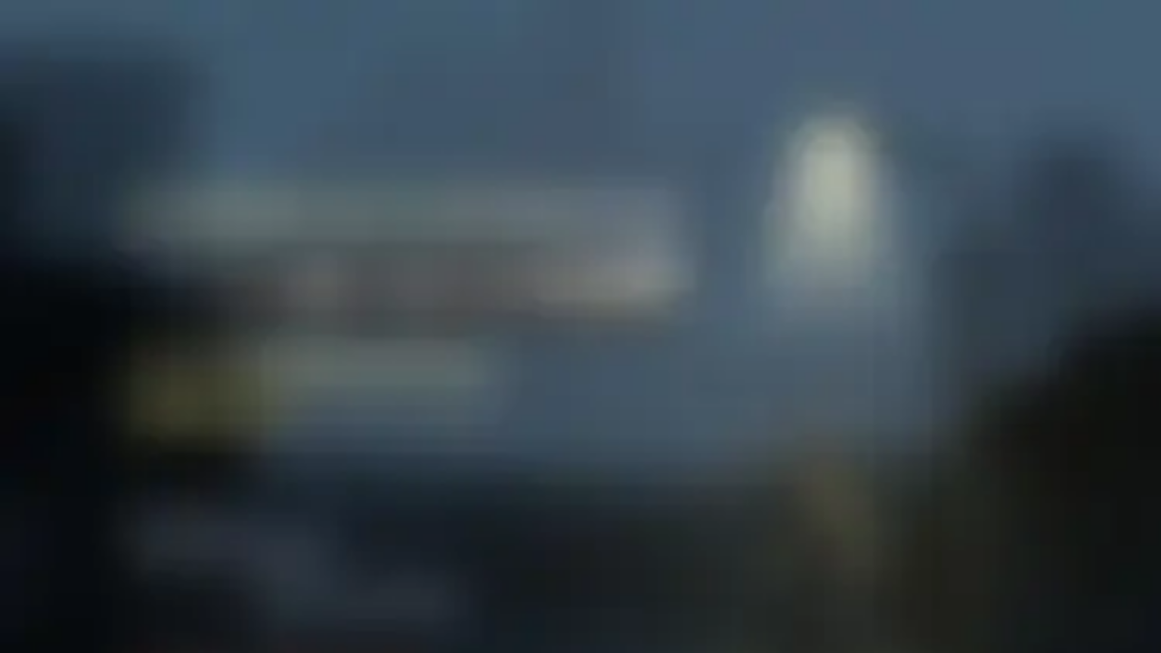

--- FILE ---
content_type: text/html; charset=utf-8
request_url: https://fizzo.org/magic/eco/runtime/release/6336e198a9c6cf0355d24b17?appType=serial&magic_page_no=1
body_size: 7315
content:
<!DOCTYPE html><html lang="en"><head><meta charset="utf-8"><title>Concurso de &#34;A vida no Morro&#34;</title><meta name="viewport" content="width=device-width,initial-scale=1,user-scalable=0,minimum-scale=1,maximum-scale=1,minimal-ui,viewport-fit=cover"><meta name="format-detection" content="telephone=no"><meta name="description" content=""><meta name="apple-mobile-web-app-capable" content="yes"><meta name="apple-mobile-web-app-status-bar-style" content="default"><meta http-equiv="X-UA-Compatible" content="IE=Edge;chrome=1"><meta name="aweme:title" content="Concurso de &#34;A vida no Morro&#34;"><meta name="aweme:description" content=""><meta name="aweme:image" content="https://p16-magic-sg.ibyteimg.com/tos-alisg-i-bhznd1iaig-sg/magic_eco/92fb994d5911f6bcbeaa288a41419bb2~tplv-bhznd1iaig-perf:0:0:q75.image?size=144x144"><meta name="aweme:url" content="https://fizzo.org/magic/eco/runtime/release/6336e198a9c6cf0355d24b17?appType=serial&amp;magic_page_no=1"><meta name="aweme:qrcode" content=""><meta name="twitter:card" content="summary_large_image"><meta name="twitter:site" content="@topbuzz"><meta name="twitter:title" content="Concurso de &#34;A vida no Morro&#34;"><meta name="twitter:description" content=""><meta name="twitter:image" content="https://p16-magic-sg.ibyteimg.com/tos-alisg-i-bhznd1iaig-sg/magic_eco/92fb994d5911f6bcbeaa288a41419bb2~tplv-bhznd1iaig-perf:0:0:q75.image?size=144x144"><meta property="og:type" content="article"><meta property="og:title" content="Concurso de &#34;A vida no Morro&#34;"><meta property="og:description" content=""><meta property="og:image" content="https://p16-magic-sg.ibyteimg.com/tos-alisg-i-bhznd1iaig-sg/magic_eco/92fb994d5911f6bcbeaa288a41419bb2~tplv-bhznd1iaig-perf:0:0:q75.image?size=144x144"><meta property="og:url" content="https://fizzo.org/magic/eco/runtime/release/6336e198a9c6cf0355d24b17?appType=serial&amp;magic_page_no=1"><link rel="icon" href="//p16-magic-sg.ibyteimg.com/tos-alisg-i-bhznd1iaig-sg/magic_eco/92fb994d5911f6bcbeaa288a41419bb2~tplv-bhznd1iaig-perf:0:0:q75.image?size=144x144"><link rel="preconnect" href="//lf19-magic-source.tiktokcdn.com"><link rel="dns-prefetch" href="//lf19-magic-source.tiktokcdn.com"><link rel="preconnect" href="//lf16-magic-source.tiktokcdn.com"><link rel="dns-prefetch" href="//lf16-magic-source.tiktokcdn.com"><link rel="preconnect" href="//lf77-magic-source.tiktokcdn.com"><link rel="dns-prefetch" href="//lf77-magic-source.tiktokcdn.com"><link rel="preconnect" href="//ipolyfill-origin-sg.byteintlapi.com"><link rel="dns-prefetch" href="//ipolyfill-origin-sg.byteintlapi.com"><link rel="preload" href="//p16-magic-sg.ibyteimg.com/tos-alisg-i-bhznd1iaig-sg/magic_eco/422e19d6071ea0ef59bd0f92e872b97c~tplv-bhznd1iaig-pblur.webp" as="image"></head><body><picture><source srcset="//p16-magic-sg.ibyteimg.com/tos-alisg-i-bhznd1iaig-sg/magic_eco/422e19d6071ea0ef59bd0f92e872b97c~tplv-bhznd1iaig-pblur.webp" type="image/webp"><source srcset="//p16-magic-sg.ibyteimg.com/tos-alisg-i-bhznd1iaig-sg/magic_eco/422e19d6071ea0ef59bd0f92e872b97c~tplv-bhznd1iaig-pblur.jpg" type="image/jpeg"><img src="//p16-magic-sg.ibyteimg.com/tos-alisg-i-bhznd1iaig-sg/magic_eco/422e19d6071ea0ef59bd0f92e872b97c~tplv-bhznd1iaig-pblur.jpg" id="mg_previewer" alt="" style="z-index:999;position:fixed;top:0;left:0;width:100%;opacity:1;transition:opacity .5s;pointer-events:none"></picture><script id="__MAGIC_OBJECT_ELEMENT_BASIC__" type="application/json">{
        "plugins": {
          
            
            
              
                
                  
                    "@magic-module-pc/common-plugin-h5DataInit": {
                      "params": {}
                    },
                  
                
                  
                    "@magic-module-pc/common-plugin-h5Init": {
                      "params": {}
                    },
                  
                
                  
                    "@magic-module-pc/common-plugin-pcMobileRedirect": {
                      "params": {"location":"https://fizzo.org/magic/eco/runtime/release/6336e198a9c6cf0355d24b17?appType=serial&magic_page_no=1","teaCdn":"//sf16-scmcdn-va.ibytedtos.com/obj/static-us/log-sdk/collect/5.0/collect.js","teaChannel":"va","slardarUpload":"//sf16-short-va.bytedapm.com/slardar/fe/sdk-web/browser.maliva.js","region":"ALISG","idc":"my","mobileUrl":"https://fizzo.org/magic/eco/runtime/release/6337ccfc22cb7604317e12d6?appType=serial&magic_page_no=1","templateConfig":{"title":"Concurso de \"A vida no Morro\"","desc":"","shareImgUrl":"//p16-magic-sg.ibyteimg.com/tos-alisg-i-bhznd1iaig-sg/magic_eco/92fb994d5911f6bcbeaa288a41419bb2~tplv-bhznd1iaig-perf:0:0:q75.image?size=144x144"}}
                    },
                  
                
                  
                    "@magic-module-pc/tiktok-plugin-setTestStatus": {
                      "params": {}
                    },
                  
                
              
            
              
                
                  
                    "@magic-module-pc/common-plugin-amdRequire": {
                      "params": {"location":"https://fizzo.org/magic/eco/runtime/release/6336e198a9c6cf0355d24b17?appType=serial&magic_page_no=1","teaCdn":"//sf16-scmcdn-va.ibytedtos.com/obj/static-us/log-sdk/collect/5.0/collect.js","teaChannel":"va","slardarUpload":"//sf16-short-va.bytedapm.com/slardar/fe/sdk-web/browser.maliva.js","region":"ALISG","idc":"my","templateConfig":{"title":"Concurso de \"A vida no Morro\"","desc":"","shareImgUrl":"//p16-magic-sg.ibyteimg.com/tos-alisg-i-bhznd1iaig-sg/magic_eco/92fb994d5911f6bcbeaa288a41419bb2~tplv-bhznd1iaig-perf:0:0:q75.image?size=144x144"}}
                    },
                  
                
                  
                    "@magic-module-pc/common-plugin-tea": {
                      "params": {"location":"https://fizzo.org/magic/eco/runtime/release/6336e198a9c6cf0355d24b17?appType=serial&magic_page_no=1","teaCdn":"//sf16-scmcdn-va.ibytedtos.com/obj/static-us/log-sdk/collect/5.0/collect.js","teaChannel":"va","slardarUpload":"//sf16-short-va.bytedapm.com/slardar/fe/sdk-web/browser.maliva.js","region":"ALISG","idc":"my","templateConfig":{"title":"Concurso de \"A vida no Morro\"","desc":"","shareImgUrl":"//p16-magic-sg.ibyteimg.com/tos-alisg-i-bhznd1iaig-sg/magic_eco/92fb994d5911f6bcbeaa288a41419bb2~tplv-bhznd1iaig-perf:0:0:q75.image?size=144x144"}}
                    },
                  
                
                  
                    "@magic-module-pc/common-plugin-slardar": {
                      "params": {"location":"https://fizzo.org/magic/eco/runtime/release/6336e198a9c6cf0355d24b17?appType=serial&magic_page_no=1","teaCdn":"//sf16-scmcdn-va.ibytedtos.com/obj/static-us/log-sdk/collect/5.0/collect.js","teaChannel":"va","slardarUpload":"//sf16-short-va.bytedapm.com/slardar/fe/sdk-web/browser.maliva.js","region":"ALISG","idc":"my","templateConfig":{"title":"Concurso de \"A vida no Morro\"","desc":"","shareImgUrl":"//p16-magic-sg.ibyteimg.com/tos-alisg-i-bhznd1iaig-sg/magic_eco/92fb994d5911f6bcbeaa288a41419bb2~tplv-bhznd1iaig-perf:0:0:q75.image?size=144x144"}}
                    },
                  
                
              
            
              
            
              
            
          
        },
        "canvas": {
          "currentTime": "1769410188200",
          "language": "en",
          "os": "pc",
          "magicCEndAppId": "1233",
          "activityId": "6336e198a9c6cf0355d24b17",
          "templateUId": "@magic-module-pc/common-htmltpl-default",
          "createFromTemplate": "",
          "productUId": "4793-pc",
          "appType": "serial",
          "pua": "fizzo",
          "downlink": "https://fizzo.org/",
          "type": "release",
          "region": "ALISG",
          "idc": "my",
          "activityVersion": "634125a0a3ab6c033c791b2b",
          "useWebpImage": "1",
          "eventId": "6336e198a9c6cf0355d24b17",
          "extra": {"htmlVersion":8,"apiVersion":{"legacy":true,"apiVersionStr":"legacy"},"performanceData":{"getActivityVersion":78,"getEventMaterial":28,"getEvent":2,"getProduct":39,"get_webcast_product":0,"get_translation":0,"get_template_legacy":5,"get_action_info_legacy":34,"get_component_and_lib_legacy":30,"get_plugins_legacy":27,"handle_schema_legacy":25,"get_magic_lane_runtime_config_legacy":1},"renderTime":1769410188603,"renderLog":"2026012614494866E46146243AB72B6FB4"},
          "lastPublishTimestamp": 1665653158693,
          "createdTimestamp": 1664541080305
        },
        "performance": {"tti":"0","fcp":"0","lcp":"0","fmp":"0","load":"0","useCdnCombo":false},
        "laneEnvHeaders": {"interceptRequest":false,"headers":{}},
        "perInfo": {},
        "jsbInfo": {
          "name": "",
          "importEnd": "",
          "cdnUrl": ""
        },
        "reportPluginParams": {
          "teaCdn": "//sf16-scmcdn-va.ibytedtos.com/obj/static-us/log-sdk/collect/5.0/collect.js",
          "teaChannel": "va",
          "slardarUpload": "//sf16-short-va.bytedapm.com/slardar/fe/sdk-web/browser.maliva.js",
          "region": "ALISG",
          "idc": "my"
        }
      }</script><script id="__MAGIC_OBJECT_ELEMENT_ACTION_custom__" type="application/json">{
        "custom": {
          
            "changePageNo": "function (actionParams, node, extra, args) {\n    if (actionParams.openMethod === 'openNewTab') {\n      var resUrl = window.location.href;\n\n      var urlObj = window.__MAGIC__.tool.urlToObj(resUrl);\n\n      urlObj.query['magic_page_no'] = actionParams.pageNo;\n      resUrl = window.__MAGIC__.tool.objToUrl(urlObj);\n      window.open(resUrl, '_blank');\n    } else {\n      extra.schemaRenderComponent.changePageNo(actionParams.pageNo);\n      window.scrollTo({\n        top: 0,\n        left: 0,\n        behavior: 'smooth'\n      });\n    }\n  }",
          
            "closepopup": "function (actionParams, node, extra, args) {\n    return {\n      schema: extra.schemaRenderComponent.resetSchemaByNodeId(actionParams.componentId, function () {\n        return {\n          show: false\n        };\n      })\n    };\n  }",
          
            "goto": "function (actionParams, node, extra, args) {\n    var resUrl = actionParams.url;\n\n    if (actionParams.transparent) {\n      var pageParamsList = (actionParams.pageParamsList || '').split(',');\n      resUrl = window.__MAGIC__.tool.getTransparentUrl(resUrl, {\n        node: node,\n        pageParamsList: pageParamsList\n      });\n    }\n\n    if (actionParams.openMethod === 'openInCurrentTab') {\n      location.href = resUrl;\n    } else if (actionParams.openMethod === 'openNewTab') {\n      window.open(resUrl, '_blank');\n    } else {\n      location.href = resUrl;\n    }\n  }",
          
            "hideself": "function (actionParams, node, extra, args) {\n    return {\n      schema: extra.schemaRenderComponent.resetSchemaByNodeId(node.id, function (node) {\n        return {\n          show: false\n        };\n      })\n    };\n  }",
          
            "OpenLogin": "function (actionParams, node, extra, args) {\n    /* actionParams: 上层组件调用传入的参数，可能为undefined, 编辑器动作配置面板配置的参数{cpt_key: value}\n       node: 动作被绑定到的组件schema\n       extra: 渲染器与魔方公用tool ，详见https://bytedance.feishu.cn/wiki/wikcnMVOUjiJNYHQPE5UNi8Vwob#FOBAeT\n       args: 组件运行时传入的参数\n       */\n    window.$$$login$$$ && window.$$$login$$$(); // 若jsb有返回结果，需要返回promise，如果业务线的jsb只支持回调，需要promisify。参考\n\n    /* return new Promise((resolve, reject) => {\n        window.ToutiaoJSBridge.call('close', actionParams, (res) => {\n          resolve(res);\n        });\n        setTimeout(() => {\n          reject(new Error('close webview no callback'));\n        }, 3000);\n      });\n      */\n  }",
          
            "openpopup": "function (actionParams, node, extra, args) {\n    var newSchema = extra.schemaRenderComponent.resetSchemaByNodeId(actionParams.componentId, function () {\n      return {\n        show: true\n      };\n    });\n    return {\n      schema: newSchema\n    };\n  }",
          
            "NovelJumpURL": "null",
          
        },
      }</script><script id="__MAGIC_OBJECT_ELEMENT_DATA__" type="application/json">{
        "data": {
          "moduleModelMap": {"plugin":{},"componentAndLib":{"@magic-module-pc/serial-action-NovelJumpURL":{"name":"NovelJumpURL","version":"1.0.1","actionType":"custom","path":"/obj/magic-sg/magic_eco/magic-module/serial-action-NovelJumpURL.410c7e4b14d1137648ec.js","url":"//lf19-magic-source.tiktokcdn.com/obj/magic-sg/magic_eco/magic-module/serial-action-NovelJumpURL.410c7e4b14d1137648ec.js","integrity":"sha256-IkTrFIB81mQGxmNS0/3jSr0Y5/BDaFyvdqxVjAdVCtE="},"@magic-module-pc/common-component-container":{"version":"1.0.51","minHostVersion":false,"url":"//lf19-magic-source.tiktokcdn.com/obj/magic-sg/magic_eco/magic-module/common-component-container.ca7d42d690cddaffaa58.js","path":"/obj/magic-sg/magic_eco/magic-module/common-component-container.ca7d42d690cddaffaa58.js"},"@magic-module-pc/common-lib-tool":{"version":"1.0.57","npmVersion":"1.0.57-sg","minHostVersion":false,"url":"//lf16-magic-source.tiktokcdn.com/obj/magic-sg/magic_eco/magic-module/common-lib-tool.47c8dc7d7a06a6cfd795.js","integrity":"sha256-KoIgBSK0PVsvAEa2rpA+uQhBPuadVXuB5i5n2vJGBYM=","path":"/obj/magic-sg/magic_eco/magic-module/common-lib-tool.47c8dc7d7a06a6cfd795.js"},"@magic-module-pc/common-lib-tio":{"version":"1.0.27","minHostVersion":false,"url":"//lf77-magic-source.tiktokcdn.com/obj/magic-sg/magic_eco/magic-module/common-lib-tio.3825f02f9cd59f661c81.js","path":"/obj/magic-sg/magic_eco/magic-module/common-lib-tio.3825f02f9cd59f661c81.js"},"@magic-module-pc/common-component-page":{"version":"1.0.30","minHostVersion":false,"url":"//lf19-magic-source.tiktokcdn.com/obj/magic-sg/magic_eco/magic-module/common-component-page.d0744a107cd911d41407.js","path":"/obj/magic-sg/magic_eco/magic-module/common-component-page.d0744a107cd911d41407.js"},"@magic-module-pc/common-component-module":{"version":"1.0.47","minHostVersion":false,"url":"//lf16-magic-source.tiktokcdn.com/obj/magic-sg/magic_eco/magic-module/common-component-module.9621ea82ce15a1b148a2.js","path":"/obj/magic-sg/magic_eco/magic-module/common-component-module.9621ea82ce15a1b148a2.js"},"@magic-module-pc/common-component-hotzonebtn":{"version":"1.0.3","npmVersion":"1.0.3-sg","minHostVersion":false,"url":"//lf16-magic-source.tiktokcdn.com/obj/magic-sg/magic_eco/magic-module/common-component-hotzonebtn.18cbd436c9a54584249e.js","integrity":"sha256-/ZUEVD1wjHLGzR+nHJR3gkq1+TsxC9c6Cf5ngqyTnXw=","path":"/obj/magic-sg/magic_eco/magic-module/common-component-hotzonebtn.18cbd436c9a54584249e.js"},"@magic-module-pc/common-component-image":{"version":"1.1.9","npmVersion":"1.1.9-sg","minHostVersion":false,"url":"//lf77-magic-source.tiktokcdn.com/obj/magic-sg/magic_eco/magic-module/common-component-image.4d38167927e657104180.js","integrity":"sha256-gRaL6QHlECcElHl4eEr6jQiK/ldkbZ7KR6poJtalZjo=","path":"/obj/magic-sg/magic_eco/magic-module/common-component-image.4d38167927e657104180.js"},"@magic-module-pc/common-component-richtext":{"version":"1.0.3","minHostVersion":false,"url":"//lf16-magic-source.tiktokcdn.com/obj/magic-sg/magic_eco/magic-module/common-component-richtext.d309f5db714c01af70e8.js","path":"/obj/magic-sg/magic_eco/magic-module/common-component-richtext.d309f5db714c01af70e8.js"}},"amdActions":{"@magic-module-pc/serial-action-NovelJumpURL":{"name":"NovelJumpURL","version":"1.0.1","actionType":"custom","path":"/obj/magic-sg/magic_eco/magic-module/serial-action-NovelJumpURL.410c7e4b14d1137648ec.js","url":"//lf19-magic-source.tiktokcdn.com/obj/magic-sg/magic_eco/magic-module/serial-action-NovelJumpURL.410c7e4b14d1137648ec.js"}},"thirdAmdModules":{}}
        }
      }</script><script id="__MAGIC_OBJECT_ELEMENT_SCHEMA__" type="application/json">{"type":"@magic-module-pc/common-component-container","id":"compenexik6kf53l","propStyle":{"#compenexik6kf53l":{}},"props":{"jumpByScore":"false","matchRule":[["-∞","10",[]],["10","20",[]],["21","+∞",[]]],"totalNumber":1},"event2action":[],"children":[{"type":"@magic-module-pc/common-component-page","id":"comp4a0409lme1zn","name":"页面","propStyle":{"#comp4a0409lme1zn":{}},"props":{},"children":[{"type":"@magic-module-pc/common-component-module","id":"comprgup1ti5shce","name":"模块","event2action":[],"api":{},"children":[{"type":"@magic-module-pc/common-component-hotzonebtn","id":"compld9vt3msgfqd","name":"热区","event2action":[{"actionName":"NovelJumpURL","options":{"env":"all"},"actionParams":{"url":"https://fizzo.org/main/writer/book-edit?enter_from=homeparent_activity=PT-operation__Morro_"},"actionType":"custom","eventType":"onClick"},{"options":{"env":"all"},"eventType":"onClick","eventStop":"return window.__EDITOR__ === true;","hide":true}],"api":{},"children":[],"propStyle":{"#compld9vt3msgfqd":{"flex":"none","background":"rgba(251, 207, 216, 0.76)","width":"310px","height":"50px","color":"#FFFFFF","position":"absolute","left":"128px","top":"722px","z-index":1}},"props":{}},{"type":"@magic-module-pc/common-component-image","id":"compu04sknajvop5","name":"图片","event2action":[],"api":{},"children":[],"propStyle":{"#compu04sknajvop5":{"flex":"none","width":"1200px","height":"880px"}},"props":{"imgSrc":"//p19-magic-sg.ibyteimg.com/tos-alisg-i-bhznd1iaig-sg/6336e198a9c6cf0355d24b17/15a5e7f84de34a778c8a679f9b14fb92~tplv-bhznd1iaig-perf:0:0:q75.webp?size=2400x1760&magic_type=image_png","needLoadBackground":false,"loadBackground":"#ffffffff","longPressSave":false}}],"propStyle":{"#comprgup1ti5shce":{"flex":"none","align-self":"stretch","background":"url(https://p16-magic-sg.ibyteimg.com/tos-alisg-i-bhznd1iaig-sg/6336e198a9c6cf0355d24b17/d8aacd761c948063c667487d2507b9f4~tplv-bhznd1iaig-perf:0:0:q75.image?size=3838x1760&magic_type=image_jpeg) no-repeat 50% 0% / auto 100%","height":"880px"}},"props":{}},{"type":"@magic-module-pc/common-component-module","id":"compapfgyk6spasv","name":"模块","event2action":[],"api":{},"children":[{"type":"@magic-module-pc/common-component-image","id":"compwb5g1emlwpi9","name":"图片","event2action":[],"api":{},"children":[],"propStyle":{"#compwb5g1emlwpi9":{"flex":"none","width":"1200px","height":"960px"}},"props":{"imgSrc":"//p19-magic-sg.ibyteimg.com/tos-alisg-i-bhznd1iaig-sg/6336e198a9c6cf0355d24b17/5a995f967d77d86fb27c84445816432b~tplv-bhznd1iaig-perf:0:0:q75.webp?size=2400x1920&magic_type=image_png","needLoadBackground":false,"loadBackground":"#ffffffff","longPressSave":false}}],"propStyle":{"#compapfgyk6spasv":{"flex":"none","align-self":"stretch","background":"url(https://p19-magic-sg.ibyteimg.com/tos-alisg-i-bhznd1iaig-sg/6336e198a9c6cf0355d24b17/71f951fb5ba881a44f6a321cd21b98de~tplv-bhznd1iaig-perf:0:0:q75.image?size=3838x1920&magic_type=image_jpeg) no-repeat 50% 0% / auto 100%","height":"960px"}},"props":{}},{"type":"@magic-module-pc/common-component-module","id":"compek8mgiiezbvg","name":"模块","event2action":[],"api":{},"children":[{"type":"@magic-module-pc/common-component-hotzonebtn","id":"complo3ibkqvta5y","name":"热区","event2action":[{"actionName":"NovelJumpURL","options":{"env":"all"},"actionParams":{"url":"https://fizzo.org/article/7149063300184014850"},"actionType":"custom","eventType":"onClick"},{"options":{"env":"all"},"eventType":"onClick","eventStop":"return window.__EDITOR__ === true;","hide":true}],"api":{},"children":[],"propStyle":{"#complo3ibkqvta5y":{"flex":"none","background":"rgba(251, 207, 216, 0.76)","width":"378px","height":"26px","color":"#FFFFFF","position":"absolute","left":"449px","top":"731px","z-index":2}},"props":{}},{"type":"@magic-module-pc/common-component-hotzonebtn","id":"comp7gmpunv7bgnz","name":"热区","event2action":[{"actionName":"NovelJumpURL","options":{"env":"all"},"actionParams":{"url":"https://fizzo.org/event/benefit"},"actionType":"custom","eventType":"onClick"},{"options":{"env":"all"},"eventType":"onClick","eventStop":"return window.__EDITOR__ === true;","hide":true}],"api":{},"children":[],"propStyle":{"#comp7gmpunv7bgnz":{"flex":"none","background":"rgba(251, 207, 216, 0.76)","width":"252px","height":"26px","color":"#FFFFFF","position":"absolute","left":"88px","top":"187px","z-index":1}},"props":{}},{"type":"@magic-module-pc/common-component-image","id":"compwn4nsul4kuza","name":"图片","event2action":[],"api":{},"children":[],"propStyle":{"#compwn4nsul4kuza":{"flex":"none","width":"1200px","height":"900px"}},"props":{"imgSrc":"//p19-magic-sg.ibyteimg.com/tos-alisg-i-bhznd1iaig-sg/6336e198a9c6cf0355d24b17/f861dace1eaa4fb9b449c72871037ddd~tplv-bhznd1iaig-perf:0:0:q75.webp?size=2400x1800&magic_type=image_png","needLoadBackground":false,"loadBackground":"#ffffffff","longPressSave":false}}],"propStyle":{"#compek8mgiiezbvg":{"flex":"none","align-self":"stretch","background":"url(https://p16-magic-sg.ibyteimg.com/tos-alisg-i-bhznd1iaig-sg/6336e198a9c6cf0355d24b17/2987594f7d1a79a05d33d0629707c086~tplv-bhznd1iaig-perf:0:0:q75.image?size=3840x1800&magic_type=image_jpeg) no-repeat 50% 0% / auto 100%","height":"900px"}},"props":{}},{"type":"@magic-module-pc/common-component-module","id":"compyd07687xdu5n","name":"模块","event2action":[],"api":{},"children":[{"type":"@magic-module-pc/common-component-richtext","id":"comp34y3qfex7swn","name":"富文本","event2action":[],"api":{},"children":[],"propStyle":{"#comp34y3qfex7swn":{"flex":"none","z-index":2,"width":"972px","height":"24px","position":"absolute","margin":"","left":"136px","top":"494px"}},"props":{"richtext":"&lt;p&gt;&lt;strong style=\"font-family:&quot;Microsoft YaHei&quot;;color:rgb(255, 95, 0);font-size:15px\"&gt;Pedimos encarecidamente que os autores estejam atentos as diretrizes evitando o excesso de conteúdo erótico em seus livros.&lt;/strong&gt;&lt;/p&gt;"}},{"type":"@magic-module-pc/common-component-hotzonebtn","id":"comp657f9noq6cfk","name":"热区","event2action":[{"actionName":"NovelJumpURL","options":{"env":"all"},"actionParams":{"url":"https://fizzo.org/main/writer/book-edit?enter_from=homeparent_activity=PT-operation__Morro_"},"actionType":"custom","eventType":"onClick"},{"options":{"env":"all"},"eventType":"onClick","eventStop":"return window.__EDITOR__ === true;","hide":true}],"api":{},"children":[],"propStyle":{"#comp657f9noq6cfk":{"flex":"none","background":"rgba(251, 207, 216, 0.76)","width":"310px","height":"50px","color":"#FFFFFF","position":"absolute","left":"445px","top":"615px","z-index":1}},"props":{}},{"type":"@magic-module-pc/common-component-image","id":"compfi9590n3d1xd","name":"图片","event2action":[],"api":{},"children":[],"propStyle":{"#compfi9590n3d1xd":{"flex":"none","width":"1200px","height":"754px"}},"props":{"imgSrc":"//p16-magic-sg.ibyteimg.com/tos-alisg-i-bhznd1iaig-sg/6336e198a9c6cf0355d24b17/acc9e4f3ad886200b31c87e90f11677b~tplv-bhznd1iaig-perf:0:0:q75.webp?size=2400x1508&magic_type=image_png","needLoadBackground":false,"loadBackground":"#ffffffff","longPressSave":false}}],"propStyle":{"#compyd07687xdu5n":{"flex":"none","align-self":"stretch","background":"url(https://p16-magic-sg.ibyteimg.com/tos-alisg-i-bhznd1iaig-sg/6336e198a9c6cf0355d24b17/c0de187fdceb4b38aad5bc9522a8a556~tplv-bhznd1iaig-perf:0:0:q75.image?size=3840x1508&magic_type=image_jpeg) no-repeat 50% 0% / auto 100%","height":"754px"}},"props":{}},{"type":"@magic-module-pc/common-component-module","id":"comphf7deruhtgsg","name":"模块","event2action":[],"api":{},"children":[{"type":"@magic-module-pc/common-component-image","id":"comprxezmh4svkjd","name":"图片","event2action":[],"api":{},"children":[],"propStyle":{"#comprxezmh4svkjd":{"flex":"none","width":"1200px","height":"1012px"}},"props":{"imgSrc":"//p19-magic-sg.ibyteimg.com/tos-alisg-i-bhznd1iaig-sg/6336e198a9c6cf0355d24b17/09960033f7cf101525f9926ec3dd9209~tplv-bhznd1iaig-perf:0:0:q75.webp?size=2400x2024&magic_type=image_png","needLoadBackground":false,"loadBackground":"#ffffffff","longPressSave":false}}],"propStyle":{"#comphf7deruhtgsg":{"flex":"none","align-self":"stretch","background":"url(https://p19-magic-sg.ibyteimg.com/tos-alisg-i-bhznd1iaig-sg/6336e198a9c6cf0355d24b17/59b98413e689cba706bd438e1063d5e3~tplv-bhznd1iaig-perf:0:0:q75.image?size=3840x2024&magic_type=image_jpeg) no-repeat 50% 0% / auto 100%","height":"1012px"}},"props":{}},{"type":"@magic-module-pc/common-component-module","id":"compl4fhke9si79k","name":"模块","event2action":[],"api":{},"children":[{"type":"@magic-module-pc/common-component-image","id":"compyw66pvw9qga6","name":"图片","event2action":[],"api":{},"children":[],"propStyle":{"#compyw66pvw9qga6":{"flex":"none","width":"1200px","height":"914px"}},"props":{"imgSrc":"//p16-magic-sg.ibyteimg.com/tos-alisg-i-bhznd1iaig-sg/6336e198a9c6cf0355d24b17/34033d340685bb40cf65b345bacdb427~tplv-bhznd1iaig-perf:0:0:q75.webp?size=2400x1828&magic_type=image_png","needLoadBackground":false,"loadBackground":"#ffffffff","longPressSave":false}}],"propStyle":{"#compl4fhke9si79k":{"flex":"none","align-self":"stretch","background":"url(https://p19-magic-sg.ibyteimg.com/tos-alisg-i-bhznd1iaig-sg/6336e198a9c6cf0355d24b17/574d188c8d8a3b71524c08eddbe8c0b9~tplv-bhznd1iaig-perf:0:0:q75.image?size=3840x1828&magic_type=image_jpeg) no-repeat 50% 0% / auto 100%","height":"914px"}},"props":{}},{"type":"@magic-module-pc/common-component-module","id":"complgefnocz0bkz","name":"模块","event2action":[],"api":{},"children":[{"type":"@magic-module-pc/common-component-hotzonebtn","id":"comp75xe8drekwv7","name":"热区","event2action":[{"actionName":"NovelJumpURL","options":{"env":"all"},"actionParams":{"url":"https://www.facebook.com/Fizzo-Escritor-pt-113328564704250"},"actionType":"custom","eventType":"onClick"},{"options":{"env":"all"},"eventType":"onClick","eventStop":"return window.__EDITOR__ === true;","hide":true}],"api":{},"children":[],"propStyle":{"#comp75xe8drekwv7":{"flex":"none","background":"rgba(251, 207, 216, 0.76)","width":"52px","height":"50px","color":"#FFFFFF","position":"absolute","left":"888px","top":"217px","z-index":3}},"props":{}},{"type":"@magic-module-pc/common-component-hotzonebtn","id":"compzrq0hakvmuqe","name":"热区","event2action":[{"actionName":"NovelJumpURL","options":{"env":"all"},"actionParams":{"url":"https://www.instagram.com/fizzo_escritor_pt/"},"actionType":"custom","eventType":"onClick"},{"options":{"env":"all"},"eventType":"onClick","eventStop":"return window.__EDITOR__ === true;","hide":true}],"api":{},"children":[],"propStyle":{"#compzrq0hakvmuqe":{"flex":"none","background":"rgba(251, 207, 216, 0.76)","width":"52px","height":"50px","color":"#FFFFFF","position":"absolute","left":"822px","top":"217px","z-index":2}},"props":{}},{"type":"@magic-module-pc/common-component-hotzonebtn","id":"compj637uafsk68n","name":"热区","event2action":[{"actionName":"NovelJumpURL","options":{"env":"all"},"actionParams":{"url":"https://fizzo.org/article/7148322735922348034"},"actionType":"custom","eventType":"onClick"},{"options":{"env":"all"},"eventType":"onClick","eventStop":"return window.__EDITOR__ === true;","hide":true}],"api":{},"children":[],"propStyle":{"#compj637uafsk68n":{"flex":"none","background":"rgba(251, 207, 216, 0.76)","width":"120px","height":"26px","color":"#FFFFFF","position":"absolute","left":"574px","top":"61px","z-index":1}},"props":{}},{"type":"@magic-module-pc/common-component-image","id":"compy5v26iyaku7h","name":"图片","event2action":[],"api":{},"children":[],"propStyle":{"#compy5v26iyaku7h":{"flex":"none","width":"1200px","height":"618px"}},"props":{"imgSrc":"//p19-magic-sg.ibyteimg.com/tos-alisg-i-bhznd1iaig-sg/6336e198a9c6cf0355d24b17/1553195643315ac054952a10629e157d~tplv-bhznd1iaig-perf:0:0:q75.webp?size=2400x1236&magic_type=image_png","needLoadBackground":false,"loadBackground":"#ffffffff","longPressSave":false}}],"propStyle":{"#complgefnocz0bkz":{"flex":"none","align-self":"stretch","background":"url(https://p19-magic-sg.ibyteimg.com/tos-alisg-i-bhznd1iaig-sg/6336e198a9c6cf0355d24b17/823c9b594f209fd38b64adf1ca3deae5~tplv-bhznd1iaig-perf:0:0:q75.image?size=3840x1236&magic_type=image_jpeg) no-repeat 50% 0% / auto 100%","height":"618px"}},"props":{}},{"type":"@magic-module-pc/common-component-module","id":"compkdjxv2x7a1sl","name":"模块","event2action":[],"api":{},"children":[{"type":"@magic-module-pc/common-component-hotzonebtn","id":"compl417j95eilr4","name":"热区","event2action":[{"actionName":"NovelJumpURL","options":{"env":"all"},"actionParams":{"url":"https://fizzo.org/faq?article=10089_10107"},"actionType":"custom","eventType":"onClick"},{"options":{"env":"all"},"eventType":"onClick","eventStop":"return window.__EDITOR__ === true;","hide":true}],"api":{},"children":[],"propStyle":{"#compl417j95eilr4":{"flex":"none","background":"rgba(251, 207, 216, 0.76)","width":"52px","height":"30px","color":"#FFFFFF","position":"absolute","left":"1139px","top":"33px","z-index":1}},"props":{}},{"type":"@magic-module-pc/common-component-image","id":"compe9wa1qpndh5n","name":"图片","event2action":[],"api":{},"children":[],"propStyle":{"#compe9wa1qpndh5n":{"flex":"none","width":"1200px","height":"96px"}},"props":{"imgSrc":"//p19-magic-sg.ibyteimg.com/tos-alisg-i-bhznd1iaig-sg/6336e198a9c6cf0355d24b17/2aa60eb7f668bc6409a4e6dbbf565054~tplv-bhznd1iaig-perf:0:0:q75.webp?size=2400x192&magic_type=image_png","needLoadBackground":false,"loadBackground":"#ffffffff","longPressSave":false}}],"propStyle":{"#compkdjxv2x7a1sl":{"flex":"none","align-self":"stretch","background":"url(https://p19-magic-sg.ibyteimg.com/tos-alisg-i-bhznd1iaig-sg/6336e198a9c6cf0355d24b17/18be745e7e6d5f8a97f2c69015a2a29c~tplv-bhznd1iaig-perf:0:0:q75.image?size=3840x192&magic_type=image_jpeg) no-repeat 50% 0% / auto 100%","height":"96px"}},"props":{}}]}]}</script><script>console.error("plugin @magic-module-pc/common-plugin-h5DataInit param error")</script><script>console.error("plugin @magic-module-pc/common-plugin-h5Init param error")</script><script>try{!function(t){var e=t.navigator.userAgent,o=/(?:SymbianOS)/.test(e)||/(?:Windows Phone)/.test(e),a=/(?:Android)/.test(e),i=/(?:iPad|PlayBook)/.test(e)||a&&!/(?:Mobile)/.test(e)||/(?:Firefox)/.test(e)&&/(?:Tablet)/.test(e),n=/(?:iPhone)/.test(e)&&!i,c="https://fizzo.org/magic/eco/runtime/release/6337ccfc22cb7604317e12d6?appType=serial&magic_page_no=1".trim();(n||a||o)&&c&&-1===c.indexOf(t.location.host+t.location.pathname)&&(t.location.href=c+(c.indexOf("?")>-1?"":t.location.search+t.location.hash))}(window)}catch(t){}</script><script>console.error("plugin @magic-module-pc/tiktok-plugin-setTestStatus param error")</script><style type="text/css"></style><style type="text/css">#comprgup1ti5shce{flex:none;align-self:stretch;background:url(https://p16-magic-sg.ibyteimg.com/tos-alisg-i-bhznd1iaig-sg/6336e198a9c6cf0355d24b17/d8aacd761c948063c667487d2507b9f4~tplv-bhznd1iaig-perf:0:0:q75.webp?size=3838x1760&magic_type=image_jpeg) no-repeat 50% 0/auto 100%;height:880px}#compld9vt3msgfqd{flex:none;background:rgba(251,207,216,.76);width:310px;height:50px;color:#fff;position:absolute;left:128px;top:722px;z-index:1}#compu04sknajvop5{flex:none;width:1200px;height:880px}#compapfgyk6spasv{flex:none;align-self:stretch;background:url(https://p19-magic-sg.ibyteimg.com/tos-alisg-i-bhznd1iaig-sg/6336e198a9c6cf0355d24b17/71f951fb5ba881a44f6a321cd21b98de~tplv-bhznd1iaig-perf:0:0:q75.webp?size=3838x1920&magic_type=image_jpeg) no-repeat 50% 0/auto 100%;height:960px}#compwb5g1emlwpi9{flex:none;width:1200px;height:960px}#compek8mgiiezbvg{flex:none;align-self:stretch;background:url(https://p16-magic-sg.ibyteimg.com/tos-alisg-i-bhznd1iaig-sg/6336e198a9c6cf0355d24b17/2987594f7d1a79a05d33d0629707c086~tplv-bhznd1iaig-perf:0:0:q75.webp?size=3840x1800&magic_type=image_jpeg) no-repeat 50% 0/auto 100%;height:900px}#comp7gmpunv7bgnz,#complo3ibkqvta5y{flex:none;background:rgba(251,207,216,.76);width:378px;height:26px;color:#fff;position:absolute;left:449px;top:731px;z-index:2}#comp7gmpunv7bgnz{width:252px;left:88px;top:187px;z-index:1}#compwn4nsul4kuza{flex:none;width:1200px;height:900px}#compyd07687xdu5n{flex:none;align-self:stretch;background:url(https://p16-magic-sg.ibyteimg.com/tos-alisg-i-bhznd1iaig-sg/6336e198a9c6cf0355d24b17/c0de187fdceb4b38aad5bc9522a8a556~tplv-bhznd1iaig-perf:0:0:q75.webp?size=3840x1508&magic_type=image_jpeg) no-repeat 50% 0/auto 100%;height:754px}#comp34y3qfex7swn,#comp657f9noq6cfk{flex:none;z-index:2;width:972px;height:24px;position:absolute;left:136px;top:494px}#comp657f9noq6cfk{background:rgba(251,207,216,.76);width:310px;height:50px;color:#fff;left:445px;top:615px;z-index:1}#compfi9590n3d1xd{flex:none;width:1200px;height:754px}#comphf7deruhtgsg{flex:none;align-self:stretch;background:url(https://p19-magic-sg.ibyteimg.com/tos-alisg-i-bhznd1iaig-sg/6336e198a9c6cf0355d24b17/59b98413e689cba706bd438e1063d5e3~tplv-bhznd1iaig-perf:0:0:q75.webp?size=3840x2024&magic_type=image_jpeg) no-repeat 50% 0/auto 100%;height:1012px}#comprxezmh4svkjd{flex:none;width:1200px;height:1012px}#compl4fhke9si79k{flex:none;align-self:stretch;background:url(https://p19-magic-sg.ibyteimg.com/tos-alisg-i-bhznd1iaig-sg/6336e198a9c6cf0355d24b17/574d188c8d8a3b71524c08eddbe8c0b9~tplv-bhznd1iaig-perf:0:0:q75.webp?size=3840x1828&magic_type=image_jpeg) no-repeat 50% 0/auto 100%;height:914px}#compyw66pvw9qga6{flex:none;width:1200px;height:914px}#complgefnocz0bkz{flex:none;align-self:stretch;background:url(https://p19-magic-sg.ibyteimg.com/tos-alisg-i-bhznd1iaig-sg/6336e198a9c6cf0355d24b17/823c9b594f209fd38b64adf1ca3deae5~tplv-bhznd1iaig-perf:0:0:q75.webp?size=3840x1236&magic_type=image_jpeg) no-repeat 50% 0/auto 100%;height:618px}#comp75xe8drekwv7,#compj637uafsk68n,#compzrq0hakvmuqe{flex:none;background:rgba(251,207,216,.76);width:52px;height:50px;color:#fff;position:absolute;left:888px;top:217px;z-index:3}#compj637uafsk68n,#compzrq0hakvmuqe{left:822px;z-index:2}#compj637uafsk68n{width:120px;height:26px;left:574px;top:61px;z-index:1}#compy5v26iyaku7h{flex:none;width:1200px;height:618px}#compkdjxv2x7a1sl{flex:none;align-self:stretch;background:url(https://p19-magic-sg.ibyteimg.com/tos-alisg-i-bhznd1iaig-sg/6336e198a9c6cf0355d24b17/18be745e7e6d5f8a97f2c69015a2a29c~tplv-bhznd1iaig-perf:0:0:q75.webp?size=3840x192&magic_type=image_jpeg) no-repeat 50% 0/auto 100%;height:96px}#compl417j95eilr4{flex:none;background:rgba(251,207,216,.76);width:52px;height:30px;color:#fff;position:absolute;left:1139px;top:33px;z-index:1}#compe9wa1qpndh5n{flex:none;width:1200px;height:96px}</style><style type="text/css"></style><script src="//lf77-magic-source.tiktokcdn.com/obj/magic-sg/magic_eco/magic-module/react/16.8.6/react.production.min.js"></script><script src="//lf19-magic-source.tiktokcdn.com/obj/magic-sg/magic_eco/magic-module/react-dom/16.8.6/react-dom.production.min.js"></script><script src="//lf19-magic-source.tiktokcdn.com/obj/magic-sg/magic_eco/magic-module/common-plugin-amdRequire.44e491d3b52416373cc7.js" crossorigin="anonymous"></script><script>!function(n,t){if(n.TeaAnalyticsObject=t,!n[t]){function c(){c.q.push(arguments)}c.q=c.q||[],n[t]=c}n[t].l=+new Date}(window,"collectEvent")</script><script async src="//sf16-scmcdn-va.ibytedtos.com/obj/static-us/log-sdk/collect/5.0/collect.js"></script><script>window.__MAGIC__.teaEvtParams={activityId:window.__MAGIC__.canvas.activityId,productUId:window.__MAGIC__.canvas.productUId,template:window.__MAGIC__.canvas.createFromTemplate,language:window.__MAGIC__.canvas.language,osType:window.__MAGIC__.canvas.os,source:location.href.split(/magic_source=([^&]+)/)[1]||"default",magicVersion:3,location:"my",channel:"va",h5url:location.href,magicPlatform:"pc",ua:navigator.userAgent},window.collectEvent("init",{app_id:window.__MAGIC__.canvas.magicCEndAppId,channel:"va"}),window.collectEvent("config",{evtParams:window.__MAGIC__.teaEvtParams}),window.collectEvent("start")</script><script>!function(e,r,n,t,a,i,s,o,c,l,d,m,b,f){i="precollect",s="getAttribute",o="addEventListener",l=function(e){(d=[].slice.call(arguments)).push(Date.now(),location.href),(e==i?l.p.a:l.q).push(d)},l.q=[],l.p={a:[]},e[a]=l,(m=document.createElement("script")).src=n+"?bid=magic_eco_runtime&globalName="+a,m.crossorigin=n.indexOf("sdk-web")>0?"anonymous":"use-credentials",r.getElementsByTagName("head")[0].appendChild(m),o in e&&(l.pcErr=function(r){r=r||e.event,(b=r.target||r.srcElement)instanceof Element||b instanceof HTMLElement?b[s]("integrity")?e[a](i,"sri",b[s]("href")||b[s]("src")):e[a](i,"st",{tagName:b.tagName,url:b[s]("href")||b[s]("src")}):e[a](i,"err",r.error||r.message)},l.pcRej=function(r){r=r||e.event,e[a](i,"err",r.reason||r.detail&&r.detail.reason)},e[o]("error",l.pcErr,!0),e[o]("unhandledrejection",l.pcRej,!0)),"PerformanceLongTaskTiming"in e&&((f=l.pp={entries:[]}).observer=new PerformanceObserver(function(e){f.entries=f.entries.concat(e.getEntries)}),f.observer.observe({entryTypes:["longtask","largest-contentful-paint","layout-shift"]}))}(window,document,"//sf16-short-va.bytedapm.com/slardar/fe/sdk-web/browser.maliva.js",0,"SlardarWeb"),window.SlardarWeb("init",{bid:"magic_eco_runtime",pid:window.__MAGIC__.canvas.activityId}),window.SlardarWeb("start"),console.log("slardarweb magic_eco_runtime init","//sf16-short-va.bytedapm.com/slardar/fe/sdk-web/browser.maliva.js")</script><div id="app"></div><script defer="defer" src="//lf19-magic-source.tiktokcdn.com/obj/magic-sg/magic_eco/magic-module/serial-action-NovelJumpURL.410c7e4b14d1137648ec.js" crossorigin="anonymous"></script><script defer="defer" src="//lf19-magic-source.tiktokcdn.com/obj/magic-sg/magic_eco/magic-module/common-component-container.ca7d42d690cddaffaa58.js" crossorigin="anonymous"></script><script defer="defer" src="//lf16-magic-source.tiktokcdn.com/obj/magic-sg/magic_eco/magic-module/common-lib-tool.47c8dc7d7a06a6cfd795.js" crossorigin="anonymous"></script><script defer="defer" src="//lf77-magic-source.tiktokcdn.com/obj/magic-sg/magic_eco/magic-module/common-lib-tio.3825f02f9cd59f661c81.js" crossorigin="anonymous"></script><script defer="defer" src="//lf19-magic-source.tiktokcdn.com/obj/magic-sg/magic_eco/magic-module/common-component-page.d0744a107cd911d41407.js" crossorigin="anonymous"></script><script defer="defer" src="//lf16-magic-source.tiktokcdn.com/obj/magic-sg/magic_eco/magic-module/common-component-module.9621ea82ce15a1b148a2.js" crossorigin="anonymous"></script><script defer="defer" src="//lf16-magic-source.tiktokcdn.com/obj/magic-sg/magic_eco/magic-module/common-component-hotzonebtn.18cbd436c9a54584249e.js" crossorigin="anonymous"></script><script defer="defer" src="//lf77-magic-source.tiktokcdn.com/obj/magic-sg/magic_eco/magic-module/common-component-image.4d38167927e657104180.js" crossorigin="anonymous"></script><script defer="defer" src="//lf16-magic-source.tiktokcdn.com/obj/magic-sg/magic_eco/magic-module/common-component-richtext.d309f5db714c01af70e8.js" crossorigin="anonymous"></script><script defer="defer" src="//lf77-magic-source.tiktokcdn.com/obj/magic-sg/magic_eco/magic-module/common-plugin-runtimeclient.2d679c0e1c5192bd9334.js" crossorigin="anonymous"></script></body></html>

--- FILE ---
content_type: application/javascript
request_url: https://lf19-magic-source.tiktokcdn.com/obj/magic-sg/magic_eco/magic-module/common-component-container.ca7d42d690cddaffaa58.js
body_size: 1960
content:
define("@magic-module-pc/common-component-container",["@magic-module-pc/common-lib-tool","react","@magic-module-pc/common-lib-tio"],(function(e,t,n){return function(e){var t={};function n(o){if(t[o])return t[o].exports;var r=t[o]={i:o,l:!1,exports:{}};return e[o].call(r.exports,r,r.exports,n),r.l=!0,r.exports}return n.m=e,n.c=t,n.d=function(e,t,o){n.o(e,t)||Object.defineProperty(e,t,{enumerable:!0,get:o})},n.r=function(e){"undefined"!=typeof Symbol&&Symbol.toStringTag&&Object.defineProperty(e,Symbol.toStringTag,{value:"Module"}),Object.defineProperty(e,"__esModule",{value:!0})},n.t=function(e,t){if(1&t&&(e=n(e)),8&t)return e;if(4&t&&"object"==typeof e&&e&&e.__esModule)return e;var o=Object.create(null);if(n.r(o),Object.defineProperty(o,"default",{enumerable:!0,value:e}),2&t&&"string"!=typeof e)for(var r in e)n.d(o,r,function(t){return e[t]}.bind(null,r));return o},n.n=function(e){var t=e&&e.__esModule?function(){return e.default}:function(){return e};return n.d(t,"a",t),t},n.o=function(e,t){return Object.prototype.hasOwnProperty.call(e,t)},n.p="",n(n.s=4)}([function(t,n){t.exports=e},function(e,n){e.exports=t},function(e,t){e.exports=n},function(e,t,n){"use strict";e.exports=function(e){var t=[];return t.toString=function(){return this.map((function(t){var n=function(e,t){var n=e[1]||"",o=e[3];if(!o)return n;if(t&&"function"==typeof btoa){var r=(a=o,c=btoa(unescape(encodeURIComponent(JSON.stringify(a)))),u="sourceMappingURL=data:application/json;charset=utf-8;base64,".concat(c),"/*# ".concat(u," */")),i=o.sources.map((function(e){return"/*# sourceURL=".concat(o.sourceRoot||"").concat(e," */")}));return[n].concat(i).concat([r]).join("\n")}var a,c,u;return[n].join("\n")}(t,e);return t[2]?"@media ".concat(t[2]," {").concat(n,"}"):n})).join("")},t.i=function(e,n,o){"string"==typeof e&&(e=[[null,e,""]]);var r={};if(o)for(var i=0;i<this.length;i++){var a=this[i][0];null!=a&&(r[a]=!0)}for(var c=0;c<e.length;c++){var u=[].concat(e[c]);o&&r[u[0]]||(n&&(u[2]?u[2]="".concat(n," and ").concat(u[2]):u[2]=n),t.push(u))}},t}},function(e,t,n){"use strict";n.r(t),n.d(t,"request",(function(){return s}));var o=n(1),r=n.n(o),i=n(2),a=n.n(i),c=n(0),u=n.n(c),s=(n(5),a.a),l=r.a.createElement("div",{className:"container-disclaimer"},"Activities are not related to Apple Inc.");t.default=function(e){var t=e.id,n=e.children,i=e.showDisclaimer,a=u.a.getOS(),c=u.a.isEditor();return Object(o.useEffect)((function(){u.a.sendLog("magic_sdk_h5url_view");var e=+new Date,t=function(){u.a.sendLog("magic_sdk_h5url_staytime",{stayTime:u.a.getDuration(e)}),u.a.sendLog("magic_sdk_h5page_staytime",{stayTime:u.a.getDuration(window.pageLastTime)})};return window.addEventListener("beforeunload",t),document.addEventListener("visibilitychange",(function(){"hidden"===document.visibilityState?t():(e=+new Date,window.pageLastTime=+new Date)}),!1),document.addEventListener("pause",(function(){t()}),!1),document.addEventListener("resume",(function(){e=+new Date,window.pageLastTime=+new Date}),!1),function(){window.removeEventListener("beforeunload",t)}}),[]),r.a.createElement("div",{className:"container"+(c?" ineditor":""),id:t},n,"ios"===a&&i&&l)}},function(e,t,n){var o=n(6),r=n(7);"string"==typeof(r=r.__esModule?r.default:r)&&(r=[[e.i,r,""]]);var i={attributes:{id:"@magic-module-pc/common-component-container"},insert:"head",singleton:!1};o(r,i);e.exports=r.locals||{}},function(e,t,n){"use strict";var o,r=function(){return void 0===o&&(o=Boolean(window&&document&&document.all&&!window.atob)),o},i=function(){var e={};return function(t){if(void 0===e[t]){var n=document.querySelector(t);if(window.HTMLIFrameElement&&n instanceof window.HTMLIFrameElement)try{n=n.contentDocument.head}catch(e){n=null}e[t]=n}return e[t]}}(),a=[];function c(e){for(var t=-1,n=0;n<a.length;n++)if(a[n].identifier===e){t=n;break}return t}function u(e,t){for(var n={},o=[],r=0;r<e.length;r++){var i=e[r],u=t.base?i[0]+t.base:i[0],s=n[u]||0,l="".concat(u," ").concat(s);n[u]=s+1;var d=c(l),f={css:i[1],media:i[2],sourceMap:i[3]};-1!==d?(a[d].references++,a[d].updater(f)):a.push({identifier:l,updater:b(f,t),references:1}),o.push(l)}return o}function s(e){var t=document.createElement("style"),o=e.attributes||{};if(void 0===o.nonce){var r=n.nc;r&&(o.nonce=r)}if(Object.keys(o).forEach((function(e){t.setAttribute(e,o[e])})),"function"==typeof e.insert)e.insert(t);else{var a=i(e.insert||"head");if(!a)throw new Error("Couldn't find a style target. This probably means that the value for the 'insert' parameter is invalid.");a.appendChild(t)}return t}var l,d=(l=[],function(e,t){return l[e]=t,l.filter(Boolean).join("\n")});function f(e,t,n,o){var r=n?"":o.media?"@media ".concat(o.media," {").concat(o.css,"}"):o.css;if(e.styleSheet)e.styleSheet.cssText=d(t,r);else{var i=document.createTextNode(r),a=e.childNodes;a[t]&&e.removeChild(a[t]),a.length?e.insertBefore(i,a[t]):e.appendChild(i)}}function p(e,t,n){var o=n.css,r=n.media,i=n.sourceMap;if(r?e.setAttribute("media",r):e.removeAttribute("media"),i&&"undefined"!=typeof btoa&&(o+="\n/*# sourceMappingURL=data:application/json;base64,".concat(btoa(unescape(encodeURIComponent(JSON.stringify(i))))," */")),e.styleSheet)e.styleSheet.cssText=o;else{for(;e.firstChild;)e.removeChild(e.firstChild);e.appendChild(document.createTextNode(o))}}var m=null,v=0;function b(e,t){var n,o,r;if(t.singleton){var i=v++;n=m||(m=s(t)),o=f.bind(null,n,i,!1),r=f.bind(null,n,i,!0)}else n=s(t),o=p.bind(null,n,t),r=function(){!function(e){if(null===e.parentNode)return!1;e.parentNode.removeChild(e)}(n)};return o(e),function(t){if(t){if(t.css===e.css&&t.media===e.media&&t.sourceMap===e.sourceMap)return;o(e=t)}else r()}}e.exports=function(e,t){(t=t||{}).singleton||"boolean"==typeof t.singleton||(t.singleton=r());var n=u(e=e||[],t);return function(e){if(e=e||[],"[object Array]"===Object.prototype.toString.call(e)){for(var o=0;o<n.length;o++){var r=c(n[o]);a[r].references--}for(var i=u(e,t),s=0;s<n.length;s++){var l=c(n[s]);0===a[l].references&&(a[l].updater(),a.splice(l,1))}n=i}}}},function(e,t,n){"use strict";n.r(t);var o=n(3),r=n.n(o)()(!1);r.push([e.i,".container{position:relative;font-size:16px}.container *{-webkit-box-sizing:border-box;box-sizing:border-box;font-size:inherit}.container .container-disclaimer{position:absolute;bottom:0;left:0;width:100%;text-align:center;color:#6e6b75;opacity:.9;font-size:16px;height:16px;line-height:16px;-webkit-transform:scale(0.5);transform:scale(0.5);z-index:999}*{-webkit-overflow-scrolling:touch}\n",""]),t.default=r}])}));

--- FILE ---
content_type: application/javascript
request_url: https://lf16-magic-source.tiktokcdn.com/obj/magic-sg/magic_eco/magic-module/common-component-hotzonebtn.18cbd436c9a54584249e.js
body_size: 2058
content:
define("@magic-module-pc/common-component-hotzonebtn",["@magic-module-pc/common-lib-tool","react"],(function(e,n){return function(e){var n={};function t(o){if(n[o])return n[o].exports;var r=n[o]={i:o,l:!1,exports:{}};return e[o].call(r.exports,r,r.exports,t),r.l=!0,r.exports}return t.m=e,t.c=n,t.d=function(e,n,o){t.o(e,n)||Object.defineProperty(e,n,{enumerable:!0,get:o})},t.r=function(e){"undefined"!=typeof Symbol&&Symbol.toStringTag&&Object.defineProperty(e,Symbol.toStringTag,{value:"Module"}),Object.defineProperty(e,"__esModule",{value:!0})},t.t=function(e,n){if(1&n&&(e=t(e)),8&n)return e;if(4&n&&"object"==typeof e&&e&&e.__esModule)return e;var o=Object.create(null);if(t.r(o),Object.defineProperty(o,"default",{enumerable:!0,value:e}),2&n&&"string"!=typeof e)for(var r in e)t.d(o,r,function(n){return e[n]}.bind(null,r));return o},t.n=function(e){var n=e&&e.__esModule?function(){return e.default}:function(){return e};return t.d(n,"a",n),n},t.o=function(e,n){return Object.prototype.hasOwnProperty.call(e,n)},t.p="",t(t.s=3)}([function(n,t){n.exports=e},function(e,t){e.exports=n},function(e,n,t){"use strict";e.exports=function(e){var n=[];return n.toString=function(){return this.map((function(n){var t=function(e,n){var t=e[1]||"",o=e[3];if(!o)return t;if(n&&"function"==typeof btoa){var r=(c=o,a=btoa(unescape(encodeURIComponent(JSON.stringify(c)))),u="sourceMappingURL=data:application/json;charset=utf-8;base64,".concat(a),"/*# ".concat(u," */")),i=o.sources.map((function(e){return"/*# sourceURL=".concat(o.sourceRoot||"").concat(e," */")}));return[t].concat(i).concat([r]).join("\n")}var c,a,u;return[t].join("\n")}(n,e);return n[2]?"@media ".concat(n[2]," {").concat(t,"}"):t})).join("")},n.i=function(e,t,o){"string"==typeof e&&(e=[[null,e,""]]);var r={};if(o)for(var i=0;i<this.length;i++){var c=this[i][0];null!=c&&(r[c]=!0)}for(var a=0;a<e.length;a++){var u=[].concat(e[a]);o&&r[u[0]]||(t&&(u[2]?u[2]="".concat(t," and ").concat(u[2]):u[2]=t),n.push(u))}},n}},function(e,n,t){"use strict";t.r(n);var o=t(1),r=t.n(o),i=t(0),c=t.n(i);t(4);n.default=function(e){var n=e.id,t=e.onClick,o=e.onDoubleClick,i=(e.btnText,e.style),a=void 0===i?{}:i;c.a.isEditor()||(a.opacity=0,a.cursor="pointer");return r.a.createElement("div",{style:a,id:n,className:"hotzone",onClick:function(e){c.a.isEditor()||c.a.sendLog("magic_sdk_button_click",{compid:n,comptype:"@magic-module-pc/common-component-button"}),t&&t(e)},onDoubleClick:function(e){o&&o(e)}})}},function(e,n,t){var o=t(5),r=t(6);"string"==typeof(r=r.__esModule?r.default:r)&&(r=[[e.i,r,""]]);var i={attributes:{id:"@magic-module-pc/common-component-hotzonebtn"},insert:"head",singleton:!1};o(r,i);e.exports=r.locals||{}},function(e,n,t){"use strict";var o,r=function(){return void 0===o&&(o=Boolean(window&&document&&document.all&&!window.atob)),o},i=function(){var e={};return function(n){if(void 0===e[n]){var t=document.querySelector(n);if(window.HTMLIFrameElement&&t instanceof window.HTMLIFrameElement)try{t=t.contentDocument.head}catch(e){t=null}e[n]=t}return e[n]}}(),c=[];function a(e){for(var n=-1,t=0;t<c.length;t++)if(c[t].identifier===e){n=t;break}return n}function u(e,n){for(var t={},o=[],r=0;r<e.length;r++){var i=e[r],u=n.base?i[0]+n.base:i[0],s=t[u]||0,l="".concat(u," ").concat(s);t[u]=s+1;var f=a(l),d={css:i[1],media:i[2],sourceMap:i[3]};-1!==f?(c[f].references++,c[f].updater(d)):c.push({identifier:l,updater:v(d,n),references:1}),o.push(l)}return o}function s(e){var n=document.createElement("style"),o=e.attributes||{};if(void 0===o.nonce){var r=t.nc;r&&(o.nonce=r)}if(Object.keys(o).forEach((function(e){n.setAttribute(e,o[e])})),"function"==typeof e.insert)e.insert(n);else{var c=i(e.insert||"head");if(!c)throw new Error("Couldn't find a style target. This probably means that the value for the 'insert' parameter is invalid.");c.appendChild(n)}return n}var l,f=(l=[],function(e,n){return l[e]=n,l.filter(Boolean).join("\n")});function d(e,n,t,o){var r=t?"":o.media?"@media ".concat(o.media," {").concat(o.css,"}"):o.css;if(e.styleSheet)e.styleSheet.cssText=f(n,r);else{var i=document.createTextNode(r),c=e.childNodes;c[n]&&e.removeChild(c[n]),c.length?e.insertBefore(i,c[n]):e.appendChild(i)}}function p(e,n,t){var o=t.css,r=t.media,i=t.sourceMap;if(r?e.setAttribute("media",r):e.removeAttribute("media"),i&&"undefined"!=typeof btoa&&(o+="\n/*# sourceMappingURL=data:application/json;base64,".concat(btoa(unescape(encodeURIComponent(JSON.stringify(i))))," */")),e.styleSheet)e.styleSheet.cssText=o;else{for(;e.firstChild;)e.removeChild(e.firstChild);e.appendChild(document.createTextNode(o))}}var b=null,m=0;function v(e,n){var t,o,r;if(n.singleton){var i=m++;t=b||(b=s(n)),o=d.bind(null,t,i,!1),r=d.bind(null,t,i,!0)}else t=s(n),o=p.bind(null,t,n),r=function(){!function(e){if(null===e.parentNode)return!1;e.parentNode.removeChild(e)}(t)};return o(e),function(n){if(n){if(n.css===e.css&&n.media===e.media&&n.sourceMap===e.sourceMap)return;o(e=n)}else r()}}e.exports=function(e,n){(n=n||{}).singleton||"boolean"==typeof n.singleton||(n.singleton=r());var t=u(e=e||[],n);return function(e){if(e=e||[],"[object Array]"===Object.prototype.toString.call(e)){for(var o=0;o<t.length;o++){var r=a(t[o]);c[r].references--}for(var i=u(e,n),s=0;s<t.length;s++){var l=a(t[s]);0===c[l].references&&(c[l].updater(),c.splice(l,1))}t=i}}}},function(e,n,t){"use strict";t.r(n);var o=t(2),r=t.n(o)()(!1);r.push([e.i,".hotzone{position:relative;width:164px;height:50px;display:-webkit-box;display:-ms-flexbox;display:flex;-webkit-box-pack:center;-ms-flex-pack:center;justify-content:center;-webkit-box-align:center;-ms-flex-align:center;align-items:center;font-size:16px;color:#fff;overflow:hidden;background-size:100% 100%;background-repeat:no-repeat;background-position:center;-webkit-box-sizing:border-box;box-sizing:border-box;padding:4px}.hotzone-btn{width:100%;height:100%;display:-webkit-box;display:-ms-flexbox;display:flex;-webkit-box-pack:center;-ms-flex-pack:center;justify-content:center;-webkit-box-align:center;-ms-flex-align:center;align-items:center;background:#bfb9e0;border-radius:3px}\n",""]),n.default=r}])}));

--- FILE ---
content_type: application/javascript
request_url: https://lf19-magic-source.tiktokcdn.com/obj/magic-sg/magic_eco/magic-module/common-plugin-amdRequire.44e491d3b52416373cc7.js
body_size: 6831
content:
__MAGIC__.lib.AMDRequire=function(e){var t={};function r(i){if(t[i])return t[i].exports;var n=t[i]={i:i,l:!1,exports:{}};return e[i].call(n.exports,n,n.exports,r),n.l=!0,n.exports}return r.m=e,r.c=t,r.d=function(e,t,i){r.o(e,t)||Object.defineProperty(e,t,{enumerable:!0,get:i})},r.r=function(e){"undefined"!=typeof Symbol&&Symbol.toStringTag&&Object.defineProperty(e,Symbol.toStringTag,{value:"Module"}),Object.defineProperty(e,"__esModule",{value:!0})},r.t=function(e,t){if(1&t&&(e=r(e)),8&t)return e;if(4&t&&"object"==typeof e&&e&&e.__esModule)return e;var i=Object.create(null);if(r.r(i),Object.defineProperty(i,"default",{enumerable:!0,value:e}),2&t&&"string"!=typeof e)for(var n in e)r.d(i,n,function(t){return e[t]}.bind(null,n));return i},r.n=function(e){var t=e&&e.__esModule?function(){return e.default}:function(){return e};return r.d(t,"a",t),t},r.o=function(e,t){return Object.prototype.hasOwnProperty.call(e,t)},r.p="",r(r.s=0)}([function(module,exports,__webpack_require__){var require,require;function _typeof(e){return(_typeof="function"==typeof Symbol&&"symbol"==typeof Symbol.iterator?function(e){return typeof e}:function(e){return e&&"function"==typeof Symbol&&e.constructor===Symbol&&e!==Symbol.prototype?"symbol":typeof e})(e)}
/** vim: et:ts=4:sw=4:sts=4
 * @license RequireJS  2.3.6 Copyright jQuery Foundation and other contributors.
 * Released under MIT license, https://github.com/requirejs/requirejs/blob/master/LICENSE
 */var nameToUrlMap={},exportedModules={},requirejs,require,define;function setNameToUrlMap(e,t){nameToUrlMap[e]=t}function getNameToUrlMap(){return nameToUrlMap}!function(global,setTimeout){var req,s,head,baseElement,dataMain,src,interactiveScript,currentlyAddingScript,mainScript,subPath,version="2.3.6",commentRegExp=/\/\*[\s\S]*?\*\/|([^:"'=]|^)\/\/.*$/gm,cjsRequireRegExp=/[^.]\s*require\s*\(\s*["']([^'"\s]+)["']\s*\)/g,jsSuffixRegExp=/\.js$/,currDirRegExp=/^\.\//,op=Object.prototype,ostring=op.toString,hasOwn=op.hasOwnProperty,isBrowser=!("undefined"==typeof window||"undefined"==typeof navigator||!window.document),isWebWorker=!isBrowser&&"undefined"!=typeof importScripts,readyRegExp=isBrowser&&"PLAYSTATION 3"===navigator.platform?/^complete$/:/^(complete|loaded)$/,defContextName="_",isOpera="undefined"!=typeof opera&&"[object Opera]"===opera.toString(),contexts={},cfg={},globalDefQueue=[],useInteractive=!1;function commentReplace(e,t){return t||""}function isFunction(e){return"[object Function]"===ostring.call(e)}function isArray(e){return"[object Array]"===ostring.call(e)}function each(e,t){var r;if(e)for(r=0;r<e.length&&(!e[r]||!t(e[r],r,e));r+=1);}function eachReverse(e,t){var r;if(e)for(r=e.length-1;r>-1&&(!e[r]||!t(e[r],r,e));r-=1);}function hasProp(e,t){return hasOwn.call(e,t)}function getOwn(e,t){return hasProp(e,t)&&e[t]}function eachProp(e,t){var r;for(r in e)if(hasProp(e,r)&&t(e[r],r))break}function mixin(e,t,r,i){return t&&eachProp(t,(function(t,n){!r&&hasProp(e,n)||(!i||"object"!==_typeof(t)||!t||isArray(t)||isFunction(t)||t instanceof RegExp?e[n]=t:(e[n]||(e[n]={}),mixin(e[n],t,r,i)))})),e}function bind(e,t){return function(){return t.apply(e,arguments)}}function scripts(){return document.getElementsByTagName("script")}function defaultOnError(e){throw e}function getGlobal(e){if(!e)return e;var t=global;return each(e.split("."),(function(e){t=t[e]})),t}function makeError(e,t,r,i){var n=new Error(t+"\nhttps://requirejs.org/docs/errors.html#"+e);return n.requireType=e,n.requireModules=i,r&&(n.originalError=r),n}if(void 0===define){if(void 0!==requirejs){if(isFunction(requirejs))return;cfg=requirejs,requirejs=void 0}void 0===require||isFunction(require)||(cfg=require,require=void 0),req=requirejs=function(e,t,r,i){var n,o,a=defContextName;return isArray(e)||"string"==typeof e||(o=e,isArray(t)?(e=t,t=r,r=i):e=[]),o&&o.context&&(a=o.context),(n=getOwn(contexts,a))||(n=contexts[a]=req.s.newContext(a)),o&&n.configure(o),n.require(e,t,r)},req.config=function(e){return req(e)},req.nextTick=void 0!==setTimeout?function(e){setTimeout(e,4)}:function(e){e()},require||(require=req),req.version=version,req.jsExtRegExp=/^\/|:|\?|\.js$/,req.isBrowser=isBrowser,s=req.s={contexts:contexts,newContext:newContext},req({}),each(["toUrl","undef","defined","specified"],(function(e){req[e]=function(){var t=contexts[defContextName];return t.require[e].apply(t,arguments)}})),isBrowser&&(head=s.head=document.getElementsByTagName("head")[0],baseElement=document.getElementsByTagName("base")[0],baseElement&&(head=s.head=baseElement.parentNode)),req.onError=defaultOnError,req.createNode=function(e,t,r){var i=e.xhtml?document.createElementNS("http://www.w3.org/1999/xhtml","html:script"):document.createElement("script");return i.type=e.scriptType||"text/javascript",i.charset="utf-8",i.async=!0,i},req.load=function(e,t,r){var i,n=e&&e.config||{};if(isBrowser)return(i=req.createNode(n,t,r)).setAttribute("data-requirecontext",e.contextName),i.setAttribute("data-requiremodule",t),!i.attachEvent||i.attachEvent.toString&&i.attachEvent.toString().indexOf("[native code")<0||isOpera?(i.addEventListener("load",e.onScriptLoad,!1),i.addEventListener("error",e.onScriptError,!1)):(useInteractive=!0,i.attachEvent("onreadystatechange",e.onScriptLoad)),i.src=r,n.onNodeCreated&&n.onNodeCreated(i,n,t,r),currentlyAddingScript=i,baseElement?head.insertBefore(i,baseElement):head.appendChild(i),currentlyAddingScript=null,i;if(isWebWorker)try{setTimeout((function(){}),0),importScripts(r),e.completeLoad(t)}catch(i){e.onError(makeError("importscripts","importScripts failed for "+t+" at "+r,i,[t]))}},isBrowser&&!cfg.skipDataMain&&eachReverse(scripts(),(function(e){if(head||(head=e.parentNode),dataMain=e.getAttribute("data-main"))return mainScript=dataMain,cfg.baseUrl||-1!==mainScript.indexOf("!")||(src=mainScript.split("/"),mainScript=src.pop(),subPath=src.length?src.join("/")+"/":"./",cfg.baseUrl=subPath),mainScript=mainScript.replace(jsSuffixRegExp,""),req.jsExtRegExp.test(mainScript)&&(mainScript=dataMain),cfg.deps=cfg.deps?cfg.deps.concat(mainScript):[mainScript],!0})),define=function(e,t,r){var i,n;"string"!=typeof e&&(r=t,t=e,e=null),isArray(t)||(r=t,t=null),!t&&isFunction(r)&&(t=[],r.length&&(r.toString().replace(commentRegExp,commentReplace).replace(cjsRequireRegExp,(function(e,r){t.push(r)})),t=(1===r.length?["require"]:["require","exports","module"]).concat(t))),useInteractive&&(i=currentlyAddingScript||getInteractiveScript())&&(e||(e=i.getAttribute("data-requiremodule")),n=contexts[i.getAttribute("data-requirecontext")]),n?(n.defQueue.push([e,t,r]),n.defQueueMap[e]=!0):globalDefQueue.push([e,t,r])},define.amd={jQuery:!0},req.exec=function(text){return eval(text)},req(cfg)}function newContext(e){var t,r,i,n,o,a={waitSeconds:7,baseUrl:"./",paths:{},bundles:{},pkgs:{},shim:{},config:{}},s={},u={},c={},p=[],d={},f={},l={},h=1,m=1;function g(e,t,r){var i,n,o,s,u,c,p,d,f,l,h=t&&t.split("/"),m=a.map,g=m&&m["*"];if(e&&(c=(e=e.split("/")).length-1,a.nodeIdCompat&&jsSuffixRegExp.test(e[c])&&(e[c]=e[c].replace(jsSuffixRegExp,"")),"."===e[0].charAt(0)&&h&&(e=h.slice(0,h.length-1).concat(e)),function(e){var t,r;for(t=0;t<e.length;t++)if("."===(r=e[t]))e.splice(t,1),t-=1;else if(".."===r){if(0===t||1===t&&".."===e[2]||".."===e[t-1])continue;t>0&&(e.splice(t-1,2),t-=2)}}(e),e=e.join("/")),r&&m&&(h||g)){e:for(o=(n=e.split("/")).length;o>0;o-=1){if(u=n.slice(0,o).join("/"),h)for(s=h.length;s>0;s-=1)if((i=getOwn(m,h.slice(0,s).join("/")))&&(i=getOwn(i,u))){p=i,d=o;break e}!f&&g&&getOwn(g,u)&&(f=getOwn(g,u),l=o)}!p&&f&&(p=f,d=l),p&&(n.splice(0,d,p),e=n.join("/"))}return getOwn(a.pkgs,e)||e}function b(e){isBrowser&&each(scripts(),(function(t){if(t.getAttribute("data-requiremodule")===e&&t.getAttribute("data-requirecontext")===i.contextName)return t.parentNode.removeChild(t),!0}))}function v(e){var t=getOwn(a.paths,e);if(t&&isArray(t)&&t.length>1)return t.shift(),i.require.undef(e),i.makeRequire(null,{skipMap:!0})([e]),!0}function x(e){var t,r=e?e.indexOf("!"):-1;return r>-1&&(t=e.substring(0,r),e=e.substring(r+1,e.length)),[t,e]}function q(e,t,r,n){var o,a,s,u,c=null,p=t?t.name:null,f=e,l=!0,b="";return e||(l=!1,e="_@r"+(h+=1)),c=(u=x(e))[0],e=u[1],c&&(c=g(c,p,n),a=getOwn(d,c)),e&&(c?b=r?e:a&&a.normalize?a.normalize(e,(function(e){return g(e,p,n)})):-1===e.indexOf("!")?g(e,p,n):e:(c=(u=x(b=g(e,p,n)))[0],b=u[1],r=!0,o=i.nameToUrl(b))),{prefix:c,name:b,parentMap:t,unnormalized:!!(s=!c||a||r?"":"_unnormalized"+(m+=1)),url:o,originalName:f,isDefine:l,id:(c?c+"!"+b:b)+s}}function y(e){var t=e.id,r=getOwn(s,t);return r||(r=s[t]=new i.Module(e)),nameToUrlMap[t]&&(exportedModules[t]=r),r}function E(e,t,r){var i=e.id,n=getOwn(s,i);!hasProp(d,i)||n&&!n.defineEmitComplete?(n=y(e)).error&&"error"===t?r(n.error):n.on(t,r):"defined"===t&&r(d[i])}function M(e,t){var r=e.requireModules,i=!1;t?t(e):(each(r,(function(t){var r=getOwn(s,t);r&&(r.error=e,r.events.error&&(i=!0,r.emit("error",e)))})),i||req.onError(e))}function w(){globalDefQueue.length&&(each(globalDefQueue,(function(e){var t=e[0];"string"==typeof t&&(i.defQueueMap[t]=!0),p.push(e)})),globalDefQueue=[])}function S(e){delete s[e],delete u[e]}function O(){var e,r,n=1e3*a.waitSeconds,c=n&&i.startTime+n<(new Date).getTime(),p=[],f=[],l=!1,h=!0;if(!t){if(t=!0,eachProp(u,(function(e){var t=e.map,i=t.id;if(e.enabled&&(t.isDefine||f.push(e),!e.error))if(!e.inited&&c)v(i)?(r=!0,l=!0):(p.push(i),b(i));else if(!e.inited&&e.fetched&&t.isDefine&&(l=!0,!t.prefix))return h=!1})),c&&p.length)return(e=makeError("timeout","Load timeout for modules: "+p,null,p)).contextName=i.contextName,M(e);h&&each(f,(function(e){!function e(t,r,i){var n=t.map.id;t.error?t.emit("error",t.error):(r[n]=!0,each(t.depMaps,(function(n,o){var a=n.id,u=getOwn(s,a);!u||t.depMatched[o]||i[a]||(getOwn(r,a)?(t.defineDep(o,d[a]),t.check()):e(u,r,i))})),i[n]=!0)}(e,{},{})})),c&&!r||!l||!isBrowser&&!isWebWorker||o||(o=setTimeout((function(){o=0,O()}),50)),t=!1}}function k(e){hasProp(d,e[0])||y(q(e[0],null,!0)).init(e[1],e[2])}function T(e,t,r,i){e.detachEvent&&!isOpera?i&&e.detachEvent(i,t):e.removeEventListener(r,t,!1)}function j(e){var t=e.currentTarget||e.srcElement;return T(t,i.onScriptLoad,"load","onreadystatechange"),T(t,i.onScriptError,"error"),{node:t,id:t&&t.getAttribute("data-requiremodule")}}function P(){var e;for(w();p.length;){if(null===(e=p.shift())[0])return M(makeError("mismatch","Mismatched anonymous define() module: "+e[e.length-1]));k(e)}i.defQueueMap={}}return n={require:function(e){return e.require?e.require:e.require=i.makeRequire(e.map)},exports:function(e){if(e.usingExports=!0,e.map.isDefine)return e.exports?d[e.map.id]=e.exports:e.exports=d[e.map.id]={}},module:function(e){return e.module?e.module:e.module={id:e.map.id,uri:e.map.url,config:function(){return getOwn(a.config,e.map.id)||{}},exports:e.exports||(e.exports={})}}},(r=function(e){this.events=getOwn(c,e.id)||{},this.map=e,this.shim=getOwn(a.shim,e.id),this.depExports=[],this.depMaps=[],this.depMatched=[],this.pluginMaps={},this.depCount=0}).prototype={init:function(e,t,r,i){i=i||{},this.inited||(this.factory=t,r?this.on("error",r):this.events.error&&(r=bind(this,(function(e){this.emit("error",e)}))),this.depMaps=e&&e.slice(0),this.errback=r,this.inited=!0,this.ignore=i.ignore,i.enabled||this.enabled?this.enable():this.check())},defineDep:function(e,t){this.depMatched[e]||(this.depMatched[e]=!0,this.depCount-=1,this.depExports[e]=t)},fetch:function(){if(!this.fetched){this.fetched=!0,i.startTime=(new Date).getTime();var e=this.map;if(!this.shim)return e.prefix?this.callPlugin():this.load();i.makeRequire(this.map,{enableBuildCallback:!0})(this.shim.deps||[],bind(this,(function(){return e.prefix?this.callPlugin():this.load()})))}},load:function(){var e=this.map.url;f[e]||(f[e]=!0,i.load(this.map.id,e))},check:function(){if(this.enabled&&!this.enabling){var e,t,r=this.map.id,n=this.depExports,o=this.exports,a=this.factory;if(this.inited){if(this.error)this.emit("error",this.error);else if(!this.defining){if(this.defining=!0,this.depCount<1&&!this.defined){if(isFunction(a)){if(this.events.error&&this.map.isDefine||req.onError!==defaultOnError)try{o=i.execCb(r,a,n,o)}catch(t){e=t}else o=i.execCb(r,a,n,o);if(this.map.isDefine&&void 0===o&&((t=this.module)?o=t.exports:this.usingExports&&(o=this.exports)),e)return e.requireMap=this.map,e.requireModules=this.map.isDefine?[this.map.id]:null,e.requireType=this.map.isDefine?"define":"require",M(this.error=e)}else o=a;if(this.exports=o,this.map.isDefine&&!this.ignore&&(d[r]=o,req.onResourceLoad)){var s=[];each(this.depMaps,(function(e){s.push(e.normalizedMap||e)})),req.onResourceLoad(i,this.map,s)}S(r),this.defined=!0}this.defining=!1,this.defined&&!this.defineEmitted&&(this.defineEmitted=!0,this.emit("defined",this.exports),this.defineEmitComplete=!0)}}else hasProp(i.defQueueMap,r)||this.fetch()}},callPlugin:function(){var e=this.map,t=e.id,r=q(e.prefix);this.depMaps.push(r),E(r,"defined",bind(this,(function(r){var n,o,u,c=getOwn(l,this.map.id),p=this.map.name,d=this.map.parentMap?this.map.parentMap.name:null,f=i.makeRequire(e.parentMap,{enableBuildCallback:!0});return this.map.unnormalized?(r.normalize&&(p=r.normalize(p,(function(e){return g(e,d,!0)}))||""),E(o=q(e.prefix+"!"+p,this.map.parentMap,!0),"defined",bind(this,(function(e){this.map.normalizedMap=o,this.init([],(function(){return e}),null,{enabled:!0,ignore:!0})}))),void((u=getOwn(s,o.id))&&(this.depMaps.push(o),this.events.error&&u.on("error",bind(this,(function(e){this.emit("error",e)}))),u.enable()))):c?(this.map.url=i.nameToUrl(c),void this.load()):((n=bind(this,(function(e){this.init([],(function(){return e}),null,{enabled:!0})}))).error=bind(this,(function(e){this.inited=!0,this.error=e,e.requireModules=[t],eachProp(s,(function(e){0===e.map.id.indexOf(t+"_unnormalized")&&S(e.map.id)})),M(e)})),n.fromText=bind(this,(function(r,o){var s=e.name,u=q(s),c=useInteractive;o&&(r=o),c&&(useInteractive=!1),y(u),hasProp(a.config,t)&&(a.config[s]=a.config[t]);try{req.exec(r)}catch(e){return M(makeError("fromtexteval","fromText eval for "+t+" failed: "+e,e,[t]))}c&&(useInteractive=!0),this.depMaps.push(u),i.completeLoad(s),f([s],n)})),void r.load(e.name,f,n,a))}))),i.enable(r,this),this.pluginMaps[r.id]=r},enable:function(){u[this.map.id]=this,this.enabled=!0,this.enabling=!0,each(this.depMaps,bind(this,(function(e,t){var r,o,a;if("string"==typeof e){if(e=q(e,this.map.isDefine?this.map:this.map.parentMap,!1,!this.skipMap),this.depMaps[t]=e,a=getOwn(n,e.id))return void(this.depExports[t]=a(this));this.depCount+=1,E(e,"defined",bind(this,(function(e){this.undefed||(this.defineDep(t,e),this.check())}))),this.errback?E(e,"error",bind(this,this.errback)):this.events.error&&E(e,"error",bind(this,(function(e){this.emit("error",e)})))}r=e.id,o=s[r],hasProp(n,r)||!o||o.enabled||i.enable(e,this)}))),eachProp(this.pluginMaps,bind(this,(function(e){var t=getOwn(s,e.id);t&&!t.enabled&&i.enable(e,this)}))),this.enabling=!1,this.check()},on:function(e,t){var r=this.events[e];r||(r=this.events[e]=[]),r.push(t)},emit:function(e,t){each(this.events[e],(function(e){e(t)})),"error"===e&&delete this.events[e]}},(i={config:a,contextName:e,registry:s,defined:d,urlFetched:f,defQueue:p,defQueueMap:{},Module:r,makeModuleMap:q,nextTick:req.nextTick,onError:M,configure:function(e){if(e.baseUrl&&"/"!==e.baseUrl.charAt(e.baseUrl.length-1)&&(e.baseUrl+="/"),"string"==typeof e.urlArgs){var t=e.urlArgs;e.urlArgs=function(e,r){return(-1===r.indexOf("?")?"?":"&")+t}}var r=a.shim,n={paths:!0,bundles:!0,config:!0,map:!0};eachProp(e,(function(e,t){n[t]?(a[t]||(a[t]={}),mixin(a[t],e,!0,!0)):a[t]=e})),e.bundles&&eachProp(e.bundles,(function(e,t){each(e,(function(e){e!==t&&(l[e]=t)}))})),e.shim&&(eachProp(e.shim,(function(e,t){isArray(e)&&(e={deps:e}),!e.exports&&!e.init||e.exportsFn||(e.exportsFn=i.makeShimExports(e)),r[t]=e})),a.shim=r),e.packages&&each(e.packages,(function(e){var t;t=(e="string"==typeof e?{name:e}:e).name,e.location&&(a.paths[t]=e.location),a.pkgs[t]=e.name+"/"+(e.main||"main").replace(currDirRegExp,"").replace(jsSuffixRegExp,"")})),eachProp(s,(function(e,t){e.inited||e.map.unnormalized||(e.map=q(t,null,!0))})),(e.deps||e.callback)&&i.require(e.deps||[],e.callback)},makeShimExports:function(e){return function(){var t;return e.init&&(t=e.init.apply(global,arguments)),t||e.exports&&getGlobal(e.exports)}},makeRequire:function(t,r){function o(a,u,c){var p,f;return r.enableBuildCallback&&u&&isFunction(u)&&(u.__requireJsBuild=!0),"string"==typeof a?isFunction(u)?M(makeError("requireargs","Invalid require call"),c):t&&hasProp(n,a)?n[a](s[t.id]):req.get?req.get(i,a,t,o):(p=q(a,t,!1,!0).id,hasProp(d,p)?d[p]:M(makeError("notloaded",'Module name "'+p+'" has not been loaded yet for context: '+e+(t?"":". Use require([])")))):(P(),i.nextTick((function(){P(),(f=y(q(null,t))).skipMap=r.skipMap,f.init(a,u,c,{enabled:!0}),O()})),o)}return r=r||{},mixin(o,{isBrowser:isBrowser,toUrl:function(e){var r,n=e.lastIndexOf("."),o=e.split("/")[0];return-1!==n&&(!("."===o||".."===o)||n>1)&&(r=e.substring(n,e.length),e=e.substring(0,n)),i.nameToUrl(g(e,t&&t.id,!0),r,!0)},defined:function(e){return hasProp(d,q(e,t,!1,!0).id)},specified:function(e){return e=q(e,t,!1,!0).id,hasProp(d,e)||hasProp(s,e)}}),t||(o.undef=function(e){w();var r=q(e,t,!0),n=getOwn(s,e);n.undefed=!0,b(e),delete d[e],delete f[r.url],delete c[e],eachReverse(p,(function(t,r){t[0]===e&&p.splice(r,1)})),delete i.defQueueMap[e],n&&(n.events.defined&&(c[e]=n.events),S(e))}),o},enable:function(e){getOwn(s,e.id)&&y(e).enable()},completeLoad:function(e){var t,r,n,o=getOwn(a.shim,e)||{},u=o.exports;for(w();p.length;){if(null===(r=p.shift())[0]){if(r[0]=e,t)break;t=!0}else r[0]===e&&(t=!0);k(r)}if(i.defQueueMap={},n=getOwn(s,e),!t&&!hasProp(d,e)&&n&&!n.inited){if(!(!a.enforceDefine||u&&getGlobal(u)))return v(e)?void 0:M(makeError("nodefine","No define call for "+e,null,[e]));k([e,o.deps||[],o.exportsFn])}O()},nameToUrl:function(e,t,r){if(nameToUrlMap[e])return nameToUrlMap[e];var n,o,s,u,c,p,d=getOwn(a.pkgs,e);if(d&&(e=d),p=getOwn(l,e))return i.nameToUrl(p,t,r);if(req.jsExtRegExp.test(e))u=e+(t||"");else{for(n=a.paths,s=(o=e.split("/")).length;s>0;s-=1)if(c=getOwn(n,o.slice(0,s).join("/"))){isArray(c)&&(c=c[0]),o.splice(0,s,c);break}u=o.join("/"),u=("/"===(u+=t||(/^data\:|^blob\:|\?/.test(u)||r?"":".js")).charAt(0)||u.match(/^[\w\+\.\-]+:/)?"":a.baseUrl)+u}return a.urlArgs&&!/^blob\:/.test(u)?u+a.urlArgs(e,u):u},load:function(e,t){req.load(i,e,t)},execCb:function(e,t,r,i){return t.apply(i,r)},onScriptLoad:function(e){if("load"===e.type||readyRegExp.test((e.currentTarget||e.srcElement).readyState)){interactiveScript=null;var t=j(e);i.completeLoad(t.id)}},onScriptError:function(e){var t=j(e);if(!v(t.id)){var r=[];return eachProp(s,(function(e,i){0!==i.indexOf("_@r")&&each(e.depMaps,(function(e){if(e.id===t.id)return r.push(i),!0}))})),M(makeError("scripterror",'Script error for "'+t.id+(r.length?'", needed by: '+r.join(", "):'"'),e,[t.id]))}}}).require=i.makeRequire(),i}function getInteractiveScript(){return interactiveScript&&"interactive"===interactiveScript.readyState||eachReverse(scripts(),(function(e){if("interactive"===e.readyState)return interactiveScript=e})),interactiveScript}}(this,"undefined"==typeof setTimeout?void 0:setTimeout),window.define=define;var defineGlobalLib=function(e,t){define(e,[],(function(){return t}))},promiseRequire=function(e){return new Promise((function(t){require(e,(function(){var e={};Object.keys(exportedModules).forEach((function(r){e[r]=exportedModules[r].exports.default,t(e)}))}))}))};module.exports={requirejs:requirejs,require:promiseRequire,define:define,setNameToUrlMap:setNameToUrlMap,getNameToUrlMap:getNameToUrlMap,defineGlobalLib:defineGlobalLib}}]);

--- FILE ---
content_type: application/javascript
request_url: https://lf77-magic-source.tiktokcdn.com/obj/magic-sg/magic_eco/magic-module/common-plugin-runtimeclient.2d679c0e1c5192bd9334.js
body_size: 337468
content:
!function(e){var t={};function n(r){if(t[r])return t[r].exports;var o=t[r]={i:r,l:!1,exports:{}};return e[r].call(o.exports,o,o.exports,n),o.l=!0,o.exports}n.m=e,n.c=t,n.d=function(e,t,r){n.o(e,t)||Object.defineProperty(e,t,{enumerable:!0,get:r})},n.r=function(e){"undefined"!=typeof Symbol&&Symbol.toStringTag&&Object.defineProperty(e,Symbol.toStringTag,{value:"Module"}),Object.defineProperty(e,"__esModule",{value:!0})},n.t=function(e,t){if(1&t&&(e=n(e)),8&t)return e;if(4&t&&"object"==typeof e&&e&&e.__esModule)return e;var r=Object.create(null);if(n.r(r),Object.defineProperty(r,"default",{enumerable:!0,value:e}),2&t&&"string"!=typeof e)for(var o in e)n.d(r,o,function(t){return e[t]}.bind(null,o));return r},n.n=function(e){var t=e&&e.__esModule?function(){return e.default}:function(){return e};return n.d(t,"a",t),t},n.o=function(e,t){return Object.prototype.hasOwnProperty.call(e,t)},n.p="",n(n.s=144)}([function(e,t,n){var r=n(2),o=n(8),i=n(15),a=n(12),u=n(18),c=function(e,t,n){var f,l,s,d,p=e&c.F,U=e&c.G,h=e&c.S,y=e&c.P,b=e&c.B,m=U?r:h?r[t]||(r[t]={}):(r[t]||{}).prototype,v=U?o:o[t]||(o[t]={}),g=v.prototype||(v.prototype={});for(f in U&&(n=t),n)s=((l=!p&&m&&void 0!==m[f])?m:n)[f],d=b&&l?u(s,r):y&&"function"==typeof s?u(Function.call,s):s,m&&a(m,f,s,e&c.U),v[f]!=s&&i(v,f,d),y&&g[f]!=s&&(g[f]=s)};r.core=o,c.F=1,c.G=2,c.S=4,c.P=8,c.B=16,c.W=32,c.U=64,c.R=128,e.exports=c},function(e,t,n){"use strict";var r=n(136);t.a={tipFeedback:new r.a,toNewFunction:function(){var e=arguments.length>0&&void 0!==arguments[0]?arguments[0]:"",t=arguments.length>1&&void 0!==arguments[1]?arguments[1]:"";return e=e.replace(/^\s+|\s+$/g,""),/^function[\s]*\(/.test(e)?new Function("return ".concat(e))():new Function(t,e)}}},function(e,t){var n=e.exports="undefined"!=typeof window&&window.Math==Math?window:"undefined"!=typeof self&&self.Math==Math?self:Function("return this")();"number"==typeof __g&&(__g=n)},function(e,t){e.exports=function(e){try{return!!e()}catch(e){return!0}}},function(e,t,n){var r=n(5);e.exports=function(e){if(!r(e))throw TypeError(e+" is not an object!");return e}},function(e,t){e.exports=function(e){return"object"==typeof e?null!==e:"function"==typeof e}},function(e,t,n){var r=n(53)("wks"),o=n(32),i=n(2).Symbol,a="function"==typeof i;(e.exports=function(e){return r[e]||(r[e]=a&&i[e]||(a?i:o)("Symbol."+e))}).store=r},function(e,t,n){var r=n(20),o=Math.min;e.exports=function(e){return e>0?o(r(e),9007199254740991):0}},function(e,t){var n=e.exports={version:"2.6.12"};"number"==typeof __e&&(__e=n)},function(e,t,n){e.exports=!n(3)((function(){return 7!=Object.defineProperty({},"a",{get:function(){return 7}}).a}))},function(e,t,n){var r=n(4),o=n(96),i=n(29),a=Object.defineProperty;t.f=n(9)?Object.defineProperty:function(e,t,n){if(r(e),t=i(t,!0),r(n),o)try{return a(e,t,n)}catch(e){}if("get"in n||"set"in n)throw TypeError("Accessors not supported!");return"value"in n&&(e[t]=n.value),e}},function(e,t,n){var r=n(25);e.exports=function(e){return Object(r(e))}},function(e,t,n){var r=n(2),o=n(15),i=n(14),a=n(32)("src"),u=n(149),c=(""+u).split("toString");n(8).inspectSource=function(e){return u.call(e)},(e.exports=function(e,t,n,u){var f="function"==typeof n;f&&(i(n,"name")||o(n,"name",t)),e[t]!==n&&(f&&(i(n,a)||o(n,a,e[t]?""+e[t]:c.join(String(t)))),e===r?e[t]=n:u?e[t]?e[t]=n:o(e,t,n):(delete e[t],o(e,t,n)))})(Function.prototype,"toString",(function(){return"function"==typeof this&&this[a]||u.call(this)}))},function(e,t,n){var r=n(0),o=n(3),i=n(25),a=/"/g,u=function(e,t,n,r){var o=String(i(e)),u="<"+t;return""!==n&&(u+=" "+n+'="'+String(r).replace(a,"&quot;")+'"'),u+">"+o+"</"+t+">"};e.exports=function(e,t){var n={};n[e]=t(u),r(r.P+r.F*o((function(){var t=""[e]('"');return t!==t.toLowerCase()||t.split('"').length>3})),"String",n)}},function(e,t){var n={}.hasOwnProperty;e.exports=function(e,t){return n.call(e,t)}},function(e,t,n){var r=n(10),o=n(31);e.exports=n(9)?function(e,t,n){return r.f(e,t,o(1,n))}:function(e,t,n){return e[t]=n,e}},function(e,t,n){var r=n(47),o=n(25);e.exports=function(e){return r(o(e))}},function(e,t,n){"use strict";var r=n(3);e.exports=function(e,t){return!!e&&r((function(){t?e.call(null,(function(){}),1):e.call(null)}))}},function(e,t,n){var r=n(19);e.exports=function(e,t,n){if(r(e),void 0===t)return e;switch(n){case 1:return function(n){return e.call(t,n)};case 2:return function(n,r){return e.call(t,n,r)};case 3:return function(n,r,o){return e.call(t,n,r,o)}}return function(){return e.apply(t,arguments)}}},function(e,t){e.exports=function(e){if("function"!=typeof e)throw TypeError(e+" is not a function!");return e}},function(e,t){var n=Math.ceil,r=Math.floor;e.exports=function(e){return isNaN(e=+e)?0:(e>0?r:n)(e)}},function(e,t,n){var r=n(48),o=n(31),i=n(16),a=n(29),u=n(14),c=n(96),f=Object.getOwnPropertyDescriptor;t.f=n(9)?f:function(e,t){if(e=i(e),t=a(t,!0),c)try{return f(e,t)}catch(e){}if(u(e,t))return o(!r.f.call(e,t),e[t])}},function(e,t,n){var r=n(0),o=n(8),i=n(3);e.exports=function(e,t){var n=(o.Object||{})[e]||Object[e],a={};a[e]=t(n),r(r.S+r.F*i((function(){n(1)})),"Object",a)}},function(e,t,n){var r=n(18),o=n(47),i=n(11),a=n(7),u=n(112);e.exports=function(e,t){var n=1==e,c=2==e,f=3==e,l=4==e,s=6==e,d=5==e||s,p=t||u;return function(t,u,U){for(var h,y,b=i(t),m=o(b),v=r(u,U,3),g=a(m.length),w=0,x=n?p(t,g):c?p(t,0):void 0;g>w;w++)if((d||w in m)&&(y=v(h=m[w],w,b),e))if(n)x[w]=y;else if(y)switch(e){case 3:return!0;case 5:return h;case 6:return w;case 2:x.push(h)}else if(l)return!1;return s?-1:f||l?l:x}}},function(e,t){var n={}.toString;e.exports=function(e){return n.call(e).slice(8,-1)}},function(e,t){e.exports=function(e){if(null==e)throw TypeError("Can't call method on  "+e);return e}},function(e,t,n){"use strict";if(n(9)){var r=n(33),o=n(2),i=n(3),a=n(0),u=n(64),c=n(91),f=n(18),l=n(45),s=n(31),d=n(15),p=n(46),U=n(20),h=n(7),y=n(123),b=n(35),m=n(29),v=n(14),g=n(49),w=n(5),x=n(11),T=n(83),_=n(36),S=n(38),k=n(37).f,P=n(85),E=n(32),O=n(6),j=n(23),A=n(54),C=n(50),L=n(87),N=n(43),F=n(57),R=n(44),M=n(86),I=n(114),H=n(10),D=n(21),z=H.f,B=D.f,W=o.RangeError,V=o.TypeError,Z=o.Uint8Array,$=Array.prototype,q=c.ArrayBuffer,G=c.DataView,K=j(0),Q=j(2),Y=j(3),J=j(4),X=j(5),ee=j(6),te=A(!0),ne=A(!1),re=L.values,oe=L.keys,ie=L.entries,ae=$.lastIndexOf,ue=$.reduce,ce=$.reduceRight,fe=$.join,le=$.sort,se=$.slice,de=$.toString,pe=$.toLocaleString,Ue=O("iterator"),he=O("toStringTag"),ye=E("typed_constructor"),be=E("def_constructor"),me=u.CONSTR,ve=u.TYPED,ge=u.VIEW,we=j(1,(function(e,t){return ke(C(e,e[be]),t)})),xe=i((function(){return 1===new Z(new Uint16Array([1]).buffer)[0]})),Te=!!Z&&!!Z.prototype.set&&i((function(){new Z(1).set({})})),_e=function(e,t){var n=U(e);if(n<0||n%t)throw W("Wrong offset!");return n},Se=function(e){if(w(e)&&ve in e)return e;throw V(e+" is not a typed array!")},ke=function(e,t){if(!w(e)||!(ye in e))throw V("It is not a typed array constructor!");return new e(t)},Pe=function(e,t){return Ee(C(e,e[be]),t)},Ee=function(e,t){for(var n=0,r=t.length,o=ke(e,r);r>n;)o[n]=t[n++];return o},Oe=function(e,t,n){z(e,t,{get:function(){return this._d[n]}})},je=function(e){var t,n,r,o,i,a,u=x(e),c=arguments.length,l=c>1?arguments[1]:void 0,s=void 0!==l,d=P(u);if(null!=d&&!T(d)){for(a=d.call(u),r=[],t=0;!(i=a.next()).done;t++)r.push(i.value);u=r}for(s&&c>2&&(l=f(l,arguments[2],2)),t=0,n=h(u.length),o=ke(this,n);n>t;t++)o[t]=s?l(u[t],t):u[t];return o},Ae=function(){for(var e=0,t=arguments.length,n=ke(this,t);t>e;)n[e]=arguments[e++];return n},Ce=!!Z&&i((function(){pe.call(new Z(1))})),Le=function(){return pe.apply(Ce?se.call(Se(this)):Se(this),arguments)},Ne={copyWithin:function(e,t){return I.call(Se(this),e,t,arguments.length>2?arguments[2]:void 0)},every:function(e){return J(Se(this),e,arguments.length>1?arguments[1]:void 0)},fill:function(e){return M.apply(Se(this),arguments)},filter:function(e){return Pe(this,Q(Se(this),e,arguments.length>1?arguments[1]:void 0))},find:function(e){return X(Se(this),e,arguments.length>1?arguments[1]:void 0)},findIndex:function(e){return ee(Se(this),e,arguments.length>1?arguments[1]:void 0)},forEach:function(e){K(Se(this),e,arguments.length>1?arguments[1]:void 0)},indexOf:function(e){return ne(Se(this),e,arguments.length>1?arguments[1]:void 0)},includes:function(e){return te(Se(this),e,arguments.length>1?arguments[1]:void 0)},join:function(e){return fe.apply(Se(this),arguments)},lastIndexOf:function(e){return ae.apply(Se(this),arguments)},map:function(e){return we(Se(this),e,arguments.length>1?arguments[1]:void 0)},reduce:function(e){return ue.apply(Se(this),arguments)},reduceRight:function(e){return ce.apply(Se(this),arguments)},reverse:function(){for(var e,t=Se(this).length,n=Math.floor(t/2),r=0;r<n;)e=this[r],this[r++]=this[--t],this[t]=e;return this},some:function(e){return Y(Se(this),e,arguments.length>1?arguments[1]:void 0)},sort:function(e){return le.call(Se(this),e)},subarray:function(e,t){var n=Se(this),r=n.length,o=b(e,r);return new(C(n,n[be]))(n.buffer,n.byteOffset+o*n.BYTES_PER_ELEMENT,h((void 0===t?r:b(t,r))-o))}},Fe=function(e,t){return Pe(this,se.call(Se(this),e,t))},Re=function(e){Se(this);var t=_e(arguments[1],1),n=this.length,r=x(e),o=h(r.length),i=0;if(o+t>n)throw W("Wrong length!");for(;i<o;)this[t+i]=r[i++]},Me={entries:function(){return ie.call(Se(this))},keys:function(){return oe.call(Se(this))},values:function(){return re.call(Se(this))}},Ie=function(e,t){return w(e)&&e[ve]&&"symbol"!=typeof t&&t in e&&String(+t)==String(t)},He=function(e,t){return Ie(e,t=m(t,!0))?s(2,e[t]):B(e,t)},De=function(e,t,n){return!(Ie(e,t=m(t,!0))&&w(n)&&v(n,"value"))||v(n,"get")||v(n,"set")||n.configurable||v(n,"writable")&&!n.writable||v(n,"enumerable")&&!n.enumerable?z(e,t,n):(e[t]=n.value,e)};me||(D.f=He,H.f=De),a(a.S+a.F*!me,"Object",{getOwnPropertyDescriptor:He,defineProperty:De}),i((function(){de.call({})}))&&(de=pe=function(){return fe.call(this)});var ze=p({},Ne);p(ze,Me),d(ze,Ue,Me.values),p(ze,{slice:Fe,set:Re,constructor:function(){},toString:de,toLocaleString:Le}),Oe(ze,"buffer","b"),Oe(ze,"byteOffset","o"),Oe(ze,"byteLength","l"),Oe(ze,"length","e"),z(ze,he,{get:function(){return this[ve]}}),e.exports=function(e,t,n,c){var f=e+((c=!!c)?"Clamped":"")+"Array",s="get"+e,p="set"+e,U=o[f],b=U||{},m=U&&S(U),v=!U||!u.ABV,x={},T=U&&U.prototype,P=function(e,n){z(e,n,{get:function(){return function(e,n){var r=e._d;return r.v[s](n*t+r.o,xe)}(this,n)},set:function(e){return function(e,n,r){var o=e._d;c&&(r=(r=Math.round(r))<0?0:r>255?255:255&r),o.v[p](n*t+o.o,r,xe)}(this,n,e)},enumerable:!0})};v?(U=n((function(e,n,r,o){l(e,U,f,"_d");var i,a,u,c,s=0,p=0;if(w(n)){if(!(n instanceof q||"ArrayBuffer"==(c=g(n))||"SharedArrayBuffer"==c))return ve in n?Ee(U,n):je.call(U,n);i=n,p=_e(r,t);var b=n.byteLength;if(void 0===o){if(b%t)throw W("Wrong length!");if((a=b-p)<0)throw W("Wrong length!")}else if((a=h(o)*t)+p>b)throw W("Wrong length!");u=a/t}else u=y(n),i=new q(a=u*t);for(d(e,"_d",{b:i,o:p,l:a,e:u,v:new G(i)});s<u;)P(e,s++)})),T=U.prototype=_(ze),d(T,"constructor",U)):i((function(){U(1)}))&&i((function(){new U(-1)}))&&F((function(e){new U,new U(null),new U(1.5),new U(e)}),!0)||(U=n((function(e,n,r,o){var i;return l(e,U,f),w(n)?n instanceof q||"ArrayBuffer"==(i=g(n))||"SharedArrayBuffer"==i?void 0!==o?new b(n,_e(r,t),o):void 0!==r?new b(n,_e(r,t)):new b(n):ve in n?Ee(U,n):je.call(U,n):new b(y(n))})),K(m!==Function.prototype?k(b).concat(k(m)):k(b),(function(e){e in U||d(U,e,b[e])})),U.prototype=T,r||(T.constructor=U));var E=T[Ue],O=!!E&&("values"==E.name||null==E.name),j=Me.values;d(U,ye,!0),d(T,ve,f),d(T,ge,!0),d(T,be,U),(c?new U(1)[he]==f:he in T)||z(T,he,{get:function(){return f}}),x[f]=U,a(a.G+a.W+a.F*(U!=b),x),a(a.S,f,{BYTES_PER_ELEMENT:t}),a(a.S+a.F*i((function(){b.of.call(U,1)})),f,{from:je,of:Ae}),"BYTES_PER_ELEMENT"in T||d(T,"BYTES_PER_ELEMENT",t),a(a.P,f,Ne),R(f),a(a.P+a.F*Te,f,{set:Re}),a(a.P+a.F*!O,f,Me),r||T.toString==de||(T.toString=de),a(a.P+a.F*i((function(){new U(1).slice()})),f,{slice:Fe}),a(a.P+a.F*(i((function(){return[1,2].toLocaleString()!=new U([1,2]).toLocaleString()}))||!i((function(){T.toLocaleString.call([1,2])}))),f,{toLocaleString:Le}),N[f]=O?E:j,r||O||d(T,Ue,j)}}else e.exports=function(){}},function(e,t,n){"use strict";e.exports=n(335)},function(e,t,n){"use strict";var r=n(51),o=n(66),i=n(1),a=n(52);function u(e){return(u="function"==typeof Symbol&&"symbol"==typeof Symbol.iterator?function(e){return typeof e}:function(e){return e&&"function"==typeof Symbol&&e.constructor===Symbol&&e!==Symbol.prototype?"symbol":typeof e})(e)}function c(e,t){var n=Object.keys(e);if(Object.getOwnPropertySymbols){var r=Object.getOwnPropertySymbols(e);t&&(r=r.filter((function(t){return Object.getOwnPropertyDescriptor(e,t).enumerable}))),n.push.apply(n,r)}return n}function f(e){for(var t=1;t<arguments.length;t++){var n=null!=arguments[t]?arguments[t]:{};t%2?c(Object(n),!0).forEach((function(t){l(e,t,n[t])})):Object.getOwnPropertyDescriptors?Object.defineProperties(e,Object.getOwnPropertyDescriptors(n)):c(Object(n)).forEach((function(t){Object.defineProperty(e,t,Object.getOwnPropertyDescriptor(n,t))}))}return e}function l(e,t,n){return t in e?Object.defineProperty(e,t,{value:n,enumerable:!0,configurable:!0,writable:!0}):e[t]=n,e}t.a={resetSchemaByNodeId:function(e,t,n){return n=n||this.state.schema,a.a.updateNodePropsById(n,e,t)},parseEvent2action:function(e,t){return(n=n.bind(this))(f({},e));function n(e){var o=[];if(!e)return e;e=f({},e);var i=!1;t&&"function"==typeof t&&(i=t(e)),i||(o=e.event2action,e=r.a.parse(o,e,{schemaRenderComponent:this}));var a=e.children;return a&&a.length&&(e.children=a.map((function(e){return n(e)}))),e}},changePageNo:function(e){var t;if("object"===u(e)){if(null==e.pageNo)throw"changePageNo params.pageNo is not existed";t=Number(e.pageNo)}else t=Number(e);if(isNaN(t))throw"changePageNo params(object or int) is not valid.";t!==this.state.pageNo&&(this.resetState({pageNo:t}),this.activityHistoryStack.push(t))},backToPrevPage:function(){if(this.activityHistoryStack.length>=2){this.activityHistoryStack.pop();var e=Number(this.activityHistoryStack[this.activityHistoryStack.length-1]);e>0&&e!==this.state.pageNo&&this.resetState({pageNo:e})}},getNodeById:function(e,t){return t=t||this.state.schema,a.a.readNodeById(t,e)},getNodesByTypes:function(e){var t=this.state.schema;return a.a.readNodesByTypes(t,e)},groupNodesByAncestorType:function(e,t){var n=this.state.schema;return a.a.groupNodesByAncestorType(n,e,t)},fetchDataForComponentByApi:function(){var e=this,t=arguments.length>0&&void 0!==arguments[0]?arguments[0]:"full";if(o.a.bindAMDLibs({request:this.props.componentsMap["@magic-module/common-lib-tio"]}),null!=this.state.pageNo){var n=o.a.parse(this.state.schema,{schemaIntergrity:t,pageNoBase:this.state.pageNo-1});if(n&&n.length){var r=o.a.requestData(n,this.state.pageNo);r&&r.length&&r.forEach((function(t){t.then((function(t){if(t&&t.length){var n=f({},e.state.schema);t.forEach((function(t){n=e.resetSchemaByNodeId(t.componentId,(function(){return l({},t.propsKey,t.data)}),n)})),e.resetState({schema:n})}else i.a.tipFeedback.show("Request data by api is invalid.","error")}))}))}}else i.a.tipFeedback.show("SchemaRenderComponent.state.PageNo is not defined.","error")}}},function(e,t,n){var r=n(5);e.exports=function(e,t){if(!r(e))return e;var n,o;if(t&&"function"==typeof(n=e.toString)&&!r(o=n.call(e)))return o;if("function"==typeof(n=e.valueOf)&&!r(o=n.call(e)))return o;if(!t&&"function"==typeof(n=e.toString)&&!r(o=n.call(e)))return o;throw TypeError("Can't convert object to primitive value")}},function(e,t,n){var r=n(32)("meta"),o=n(5),i=n(14),a=n(10).f,u=0,c=Object.isExtensible||function(){return!0},f=!n(3)((function(){return c(Object.preventExtensions({}))})),l=function(e){a(e,r,{value:{i:"O"+ ++u,w:{}}})},s=e.exports={KEY:r,NEED:!1,fastKey:function(e,t){if(!o(e))return"symbol"==typeof e?e:("string"==typeof e?"S":"P")+e;if(!i(e,r)){if(!c(e))return"F";if(!t)return"E";l(e)}return e[r].i},getWeak:function(e,t){if(!i(e,r)){if(!c(e))return!0;if(!t)return!1;l(e)}return e[r].w},onFreeze:function(e){return f&&s.NEED&&c(e)&&!i(e,r)&&l(e),e}}},function(e,t){e.exports=function(e,t){return{enumerable:!(1&e),configurable:!(2&e),writable:!(4&e),value:t}}},function(e,t){var n=0,r=Math.random();e.exports=function(e){return"Symbol(".concat(void 0===e?"":e,")_",(++n+r).toString(36))}},function(e,t){e.exports=!1},function(e,t,n){var r=n(98),o=n(70);e.exports=Object.keys||function(e){return r(e,o)}},function(e,t,n){var r=n(20),o=Math.max,i=Math.min;e.exports=function(e,t){return(e=r(e))<0?o(e+t,0):i(e,t)}},function(e,t,n){var r=n(4),o=n(99),i=n(70),a=n(69)("IE_PROTO"),u=function(){},c=function(){var e,t=n(67)("iframe"),r=i.length;for(t.style.display="none",n(71).appendChild(t),t.src="javascript:",(e=t.contentWindow.document).open(),e.write("<script>document.F=Object<\/script>"),e.close(),c=e.F;r--;)delete c.prototype[i[r]];return c()};e.exports=Object.create||function(e,t){var n;return null!==e?(u.prototype=r(e),n=new u,u.prototype=null,n[a]=e):n=c(),void 0===t?n:o(n,t)}},function(e,t,n){var r=n(98),o=n(70).concat("length","prototype");t.f=Object.getOwnPropertyNames||function(e){return r(e,o)}},function(e,t,n){var r=n(14),o=n(11),i=n(69)("IE_PROTO"),a=Object.prototype;e.exports=Object.getPrototypeOf||function(e){return e=o(e),r(e,i)?e[i]:"function"==typeof e.constructor&&e instanceof e.constructor?e.constructor.prototype:e instanceof Object?a:null}},function(e,t,n){var r=n(6)("unscopables"),o=Array.prototype;null==o[r]&&n(15)(o,r,{}),e.exports=function(e){o[r][e]=!0}},function(e,t,n){var r=n(5);e.exports=function(e,t){if(!r(e)||e._t!==t)throw TypeError("Incompatible receiver, "+t+" required!");return e}},function(e,t,n){var r=n(10).f,o=n(14),i=n(6)("toStringTag");e.exports=function(e,t,n){e&&!o(e=n?e:e.prototype,i)&&r(e,i,{configurable:!0,value:t})}},function(e,t,n){var r=n(0),o=n(25),i=n(3),a=n(73),u="["+a+"]",c=RegExp("^"+u+u+"*"),f=RegExp(u+u+"*$"),l=function(e,t,n){var o={},u=i((function(){return!!a[e]()||"​"!="​"[e]()})),c=o[e]=u?t(s):a[e];n&&(o[n]=c),r(r.P+r.F*u,"String",o)},s=l.trim=function(e,t){return e=String(o(e)),1&t&&(e=e.replace(c,"")),2&t&&(e=e.replace(f,"")),e};e.exports=l},function(e,t){e.exports={}},function(e,t,n){"use strict";var r=n(2),o=n(10),i=n(9),a=n(6)("species");e.exports=function(e){var t=r[e];i&&t&&!t[a]&&o.f(t,a,{configurable:!0,get:function(){return this}})}},function(e,t){e.exports=function(e,t,n,r){if(!(e instanceof t)||void 0!==r&&r in e)throw TypeError(n+": incorrect invocation!");return e}},function(e,t,n){var r=n(12);e.exports=function(e,t,n){for(var o in t)r(e,o,t[o],n);return e}},function(e,t,n){var r=n(24);e.exports=Object("z").propertyIsEnumerable(0)?Object:function(e){return"String"==r(e)?e.split(""):Object(e)}},function(e,t){t.f={}.propertyIsEnumerable},function(e,t,n){var r=n(24),o=n(6)("toStringTag"),i="Arguments"==r(function(){return arguments}());e.exports=function(e){var t,n,a;return void 0===e?"Undefined":null===e?"Null":"string"==typeof(n=function(e,t){try{return e[t]}catch(e){}}(t=Object(e),o))?n:i?r(t):"Object"==(a=r(t))&&"function"==typeof t.callee?"Arguments":a}},function(e,t,n){var r=n(4),o=n(19),i=n(6)("species");e.exports=function(e,t){var n,a=r(e).constructor;return void 0===a||null==(n=r(a)[i])?t:o(n)}},function(e,t,n){"use strict";var r=n(1),o=n(137),i=n.n(o),a=n(138),u=n.n(a);function c(e){return(c="function"==typeof Symbol&&"symbol"==typeof Symbol.iterator?function(e){return typeof e}:function(e){return e&&"function"==typeof Symbol&&e.constructor===Symbol&&e!==Symbol.prototype?"symbol":typeof e})(e)}function f(e,t){var n=Object.keys(e);if(Object.getOwnPropertySymbols){var r=Object.getOwnPropertySymbols(e);t&&(r=r.filter((function(t){return Object.getOwnPropertyDescriptor(e,t).enumerable}))),n.push.apply(n,r)}return n}function l(e){for(var t=1;t<arguments.length;t++){var n=null!=arguments[t]?arguments[t]:{};t%2?f(Object(n),!0).forEach((function(t){s(e,t,n[t])})):Object.getOwnPropertyDescriptors?Object.defineProperties(e,Object.getOwnPropertyDescriptors(n)):f(Object(n)).forEach((function(t){Object.defineProperty(e,t,Object.getOwnPropertyDescriptor(n,t))}))}return e}function s(e,t,n){return t in e?Object.defineProperty(e,t,{value:n,enumerable:!0,configurable:!0,writable:!0}):e[t]=n,e}t.a={parse:function(e,t,n){if(!e||!e.length)return l(l({},t),{},{props:l(l({},t.props),{},{onEvent:function(){}})});var r=u()(e,(function(e){return e.eventType})),o=function(e){var o=arguments.length>1&&void 0!==arguments[1]?arguments[1]:{},i=e,a=i.eventType,u=i.eventTarget,c=e,f=c.nativeEvent;if(a||f&&(a="on".concat(f.type[0].toUpperCase()).concat(f.type.slice(1))),a){u||f&&(u=f.target.getAttribute("data-editable")||"");var s=r[a];if(s){var U=s;if((U=s.filter((function(e){return!u&&!e.eventTarget||e.eventTarget===u}))).length)return n=l(l({},n=n||{}),{},{tool:d.tool}),e=l({eventType:a,eventTarget:u},p(U,t,n,o))}}else console.log("Props.onEvent eventType is not defined.")};return t=l(l({},t),{},{props:l(l({},t.props),{},{onEvent:o})}),Object.keys(r).forEach((function(e){t=l(l({},t),{},{props:l(l({},t.props),{},s({},e,(function(t){return o({eventType:e},t)})))})})),t},parseAction:U,bindAMDLibs:function(e){d=l({},e)},bindAmdActions:function(){var e,t,n=arguments.length>0&&void 0!==arguments[0]?arguments[0]:{};window.__MAGIC__&&(window.__MAGIC__.action=i()(null!==(e=null===(t=window.__MAGIC__)||void 0===t?void 0:t.action)&&void 0!==e?e:{},n))}};var d={tool:null};function p(e,t,n,o){var i=!1;return e.forEach((function(e){if(i)r.a.tipFeedback.show("Event is stoped by nodes above.");else{if(e.eventStop){var a=r.a.toNewFunction(e.eventStop,"tool");if(i=Boolean(a(d.tool)))return void r.a.tipFeedback.show("Event is stoped(".concat(JSON.stringify(e,null,4),")."))}Promise.resolve().then((function(){var r=function(e,t){var n={};if(e&&"[object Object]"===Object.prototype.toString.call(e))return Object.keys(e).forEach((function(r){t[r]&&(n[r]=e[r])})),n;return n}(U(e,t,n,o),n.schemaRenderComponent.state);Object.keys(r).length&&n.schemaRenderComponent.resetState(r)}))}})),{eventStopTag:i}}function U(e,t,n,o){var i=e.actionType,a=e.actionName,u=e.actionContent;if(i){var f="(event2action: ".concat(JSON.stringify(e,null,4),", node: ").concat(JSON.stringify(t,null,4),")");if(a){var s=window.__MAGIC__&&window.__MAGIC__.action,p=e.actionParams||{},U=e.options&&e.options.env||"all",b=e.options&&e.options.version,m=d.tool.inApp()?"in":"out";if("all"===U||U===m){var v=function(e){if(!e||"object"!==c(e))return{valid:!0};var t=d.tool.getOS(),n=d.tool.getVersion(),r=e[t],o={os:t,version:n};if(!r)return o.valid=!1,o;if(r.gt&&1===d.tool.compareVersion(n,r.gt))return o.valid=!0,o;if(r.lt&&-1===d.tool.compareVersion(n,r.lt))return o.valid=!0,o;return{valid:!1,os:t,version:n}}(b);if(v.valid){if("custom"===i){var g=s.custom&&s.custom[a];return!g&&u&&(g=r.a.toNewFunction(u,"actionParams,node,extra,args")),y(t,a,i,p),g(p,t,n,o)}if("state"===i){if(!n.schemaRenderComponent[a])return void r.a.tipFeedback.show("schemaRenderComponent.".concat(a," is not existed").concat(f,"."),"error");if("function"!=typeof n.schemaRenderComponent[a])return void r.a.tipFeedback.show("schemaRenderComponent.".concat(a," is not function").concat(f,"."),"error");if("resetSchemaByNodeId"===a){if(!p.componentId)return void r.a.tipFeedback.show("ActionParams.componentId is not existed".concat(f,"."),"error");var w=r.a.toNewFunction(p.callback,"args");return y(t,a,i,p),{schema:n.schemaRenderComponent.resetSchemaByNodeId(-1===p.componentId?t.id:p.componentId,w.bind(null,o))}}return n.schemaRenderComponent[a](p,o)}if("tool"===i){if(!d.tool)return void r.a.tipFeedback.show("AMD tool lib is not defined".concat(f,"."),"error");if(!d.tool[a]||"function"!=typeof d.tool[a])return void r.a.tipFeedback.show("AMD tool.".concat(a," is not valid").concat(f,"."),"error");if("sendLog"===a){if(!p.event)return void r.a.tipFeedback.show("AMD tool.sendLog actionParams.event is not defined".concat(f,"."),"error");var x={compid:t.id,comptype:t.type};if(p.getParamsCallback){var T=r.a.toNewFunction(p.getParamsCallback,"args");x=l(l({},x),T(o))}return void d.tool.sendLog(p.event,x)}return y(t,a,i,p),d.tool[a](p,o),null}if("magicUnifyJsb"===i){var _=s.magicUnifyJsb&&s.magicUnifyJsb[a];return _?(y(t,a,i,p),_(p,t,n,o)):h(a,i,p,f,s,t,n),null}return"jsb"===i?(h(a,i,p,f,s,t,n),null):void 0}r.a.tipFeedback.show("Version or os is not match(currentOS: ".concat(v.os,", currentVersion: ").concat(v.version,", versionConfig: ").concat(JSON.stringify(b,null,4),")."))}else r.a.tipFeedback.show("Env is not match".concat(f,"."))}else r.a.tipFeedback.show("ActionName is not existed".concat(f,"."),"error")}}function h(e,t,n,o,i,a,u){if(i.jsb)if(i.jsb.app[e]){if("function"==typeof i.jsb.app[e]){!function(e,t,n,r){d.tool&&d.tool.sendLog("magic_sdk_goApp",l({compid:e.id,comptype:e.type,inappEvent:t,actionType:n},r))}(a,e,t,n),y(a,e,t,n);var c={},f=l({},n);return i.custom&&i.custom.getDefaultActionParams&&(c=i.custom.getDefaultActionParams({actionName:e},a,u),"[object Object]"===toString.call(f.args)?f.args=l(l({},c),n.args):f=l(l({},c),n)),i.jsb.app[e](f),null}r.a.tipFeedback.show("MagicAction.jsb.app.".concat(e," is not function").concat(o,"."))}else r.a.tipFeedback.show("MagicAction.jsb.app.".concat(e," is not existed").concat(o,"."));else r.a.tipFeedback.show("MagicAction.jsb is not existed".concat(o,"."))}function y(e,t,n,r){d.tool&&d.tool.sendLog("magic_sdk_action",l({compid:e.id,comptype:e.type,actionName:t,actionType:n},r))}},function(e,t,n){"use strict";var r=n(1);function o(e){return function(e){if(Array.isArray(e))return i(e)}(e)||function(e){if("undefined"!=typeof Symbol&&null!=e[Symbol.iterator]||null!=e["@@iterator"])return Array.from(e)}(e)||function(e,t){if(!e)return;if("string"==typeof e)return i(e,t);var n=Object.prototype.toString.call(e).slice(8,-1);"Object"===n&&e.constructor&&(n=e.constructor.name);if("Map"===n||"Set"===n)return Array.from(e);if("Arguments"===n||/^(?:Ui|I)nt(?:8|16|32)(?:Clamped)?Array$/.test(n))return i(e,t)}(e)||function(){throw new TypeError("Invalid attempt to spread non-iterable instance.\nIn order to be iterable, non-array objects must have a [Symbol.iterator]() method.")}()}function i(e,t){(null==t||t>e.length)&&(t=e.length);for(var n=0,r=new Array(t);n<t;n++)r[n]=e[n];return r}function a(e,t){var n=Object.keys(e);if(Object.getOwnPropertySymbols){var r=Object.getOwnPropertySymbols(e);t&&(r=r.filter((function(t){return Object.getOwnPropertyDescriptor(e,t).enumerable}))),n.push.apply(n,r)}return n}function u(e){for(var t=1;t<arguments.length;t++){var n=null!=arguments[t]?arguments[t]:{};t%2?a(Object(n),!0).forEach((function(t){c(e,t,n[t])})):Object.getOwnPropertyDescriptors?Object.defineProperties(e,Object.getOwnPropertyDescriptors(n)):a(Object(n)).forEach((function(t){Object.defineProperty(e,t,Object.getOwnPropertyDescriptor(n,t))}))}return e}function c(e,t,n){return t in e?Object.defineProperty(e,t,{value:n,enumerable:!0,configurable:!0,writable:!0}):e[t]=n,e}var f={updateNodePropsById:function(e,t,n){var o=u({},e);return o=function e(t,n,o){if(!t)return;if(t.id===n){var i=o(t);return i&&"[object Object]"===Object.prototype.toString.call(i)?t=u(u({},t),{},{props:u(u({},t.props),i)}):(r.a.tipFeedback.show("Reset schema callback return value is invalid(".concat(JSON.stringify(i,null,4),", ").concat(JSON.stringify(t,null,4),")"),"error"),t)}var a=t.children;if(!a||!a.length)return t;return a=a.map((function(t){return e(t,n,o)})),t=u(u({},t),{},{children:a})}(o,t,n)},readNodeById:function(e,t){return e&&t?function(e,t){for(;e&&e.length;){for(var n=[],r=0;r<e.length;r++){if(e[r].id===t)return e[r];var o=e[r].children;o&&o.length&&(n=n.concat(o))}e=n}}([e],t):null},readNodesByTypes:function(e,t){return e&&t&&t.length?function e(t,n){var r=arguments.length>2&&void 0!==arguments[2]?arguments[2]:[];if(!t)return r;var i=t.type;n.includes(i)&&(r=[].concat(o(r),[t]));var a=t.children;if(!a||!a.length)return r;return r=a.reduce((function(t,r){return e(r,n,t)}),r)}(e,t):[]},groupNodesByAncestorType:function(e,t,n){if(!(e&&t&&t.length&&n))return null;var r=this.readNodesByTypes(e,[n]).map((function(e){return{id:e.id,type:e.type,targets:[]}}));return function e(t,n,r){if(!t)return;var o;if(r.some((function(e){if(t.id===e.id)return o={node:t,targets:e.targets},!0})))!function e(t,n,r){if(!t)return;var o=n.filter((function(e){return e.id===t.id}))[0];o&&r.push(o);var i=t.children;i&&i.length&&i.forEach((function(t){e(t,n,r)}))}(o.node,n,o.targets);else{var i=t.children;if(!i||!i.length)return;i.forEach((function(t){e(t,n,r)}))}}(e,t,r),r}};t.a=f},function(e,t,n){var r=n(8),o=n(2),i=o["__core-js_shared__"]||(o["__core-js_shared__"]={});(e.exports=function(e,t){return i[e]||(i[e]=void 0!==t?t:{})})("versions",[]).push({version:r.version,mode:n(33)?"pure":"global",copyright:"© 2020 Denis Pushkarev (zloirock.ru)"})},function(e,t,n){var r=n(16),o=n(7),i=n(35);e.exports=function(e){return function(t,n,a){var u,c=r(t),f=o(c.length),l=i(a,f);if(e&&n!=n){for(;f>l;)if((u=c[l++])!=u)return!0}else for(;f>l;l++)if((e||l in c)&&c[l]===n)return e||l||0;return!e&&-1}}},function(e,t){t.f=Object.getOwnPropertySymbols},function(e,t,n){var r=n(24);e.exports=Array.isArray||function(e){return"Array"==r(e)}},function(e,t,n){var r=n(6)("iterator"),o=!1;try{var i=[7][r]();i.return=function(){o=!0},Array.from(i,(function(){throw 2}))}catch(e){}e.exports=function(e,t){if(!t&&!o)return!1;var n=!1;try{var i=[7],a=i[r]();a.next=function(){return{done:n=!0}},i[r]=function(){return a},e(i)}catch(e){}return n}},function(e,t,n){"use strict";var r=n(4);e.exports=function(){var e=r(this),t="";return e.global&&(t+="g"),e.ignoreCase&&(t+="i"),e.multiline&&(t+="m"),e.unicode&&(t+="u"),e.sticky&&(t+="y"),t}},function(e,t,n){"use strict";var r=n(49),o=RegExp.prototype.exec;e.exports=function(e,t){var n=e.exec;if("function"==typeof n){var i=n.call(e,t);if("object"!=typeof i)throw new TypeError("RegExp exec method returned something other than an Object or null");return i}if("RegExp"!==r(e))throw new TypeError("RegExp#exec called on incompatible receiver");return o.call(e,t)}},function(e,t,n){"use strict";n(116);var r=n(12),o=n(15),i=n(3),a=n(25),u=n(6),c=n(88),f=u("species"),l=!i((function(){var e=/./;return e.exec=function(){var e=[];return e.groups={a:"7"},e},"7"!=="".replace(e,"$<a>")})),s=function(){var e=/(?:)/,t=e.exec;e.exec=function(){return t.apply(this,arguments)};var n="ab".split(e);return 2===n.length&&"a"===n[0]&&"b"===n[1]}();e.exports=function(e,t,n){var d=u(e),p=!i((function(){var t={};return t[d]=function(){return 7},7!=""[e](t)})),U=p?!i((function(){var t=!1,n=/a/;return n.exec=function(){return t=!0,null},"split"===e&&(n.constructor={},n.constructor[f]=function(){return n}),n[d](""),!t})):void 0;if(!p||!U||"replace"===e&&!l||"split"===e&&!s){var h=/./[d],y=n(a,d,""[e],(function(e,t,n,r,o){return t.exec===c?p&&!o?{done:!0,value:h.call(t,n,r)}:{done:!0,value:e.call(n,t,r)}:{done:!1}})),b=y[0],m=y[1];r(String.prototype,e,b),o(RegExp.prototype,d,2==t?function(e,t){return m.call(e,this,t)}:function(e){return m.call(e,this)})}}},function(e,t,n){var r=n(18),o=n(111),i=n(83),a=n(4),u=n(7),c=n(85),f={},l={};(t=e.exports=function(e,t,n,s,d){var p,U,h,y,b=d?function(){return e}:c(e),m=r(n,s,t?2:1),v=0;if("function"!=typeof b)throw TypeError(e+" is not iterable!");if(i(b)){for(p=u(e.length);p>v;v++)if((y=t?m(a(U=e[v])[0],U[1]):m(e[v]))===f||y===l)return y}else for(h=b.call(e);!(U=h.next()).done;)if((y=o(h,m,U.value,t))===f||y===l)return y}).BREAK=f,t.RETURN=l},function(e,t,n){var r=n(2).navigator;e.exports=r&&r.userAgent||""},function(e,t,n){"use strict";var r=n(2),o=n(0),i=n(12),a=n(46),u=n(30),c=n(61),f=n(45),l=n(5),s=n(3),d=n(57),p=n(41),U=n(74);e.exports=function(e,t,n,h,y,b){var m=r[e],v=m,g=y?"set":"add",w=v&&v.prototype,x={},T=function(e){var t=w[e];i(w,e,"delete"==e||"has"==e?function(e){return!(b&&!l(e))&&t.call(this,0===e?0:e)}:"get"==e?function(e){return b&&!l(e)?void 0:t.call(this,0===e?0:e)}:"add"==e?function(e){return t.call(this,0===e?0:e),this}:function(e,n){return t.call(this,0===e?0:e,n),this})};if("function"==typeof v&&(b||w.forEach&&!s((function(){(new v).entries().next()})))){var _=new v,S=_[g](b?{}:-0,1)!=_,k=s((function(){_.has(1)})),P=d((function(e){new v(e)})),E=!b&&s((function(){for(var e=new v,t=5;t--;)e[g](t,t);return!e.has(-0)}));P||((v=t((function(t,n){f(t,v,e);var r=U(new m,t,v);return null!=n&&c(n,y,r[g],r),r}))).prototype=w,w.constructor=v),(k||E)&&(T("delete"),T("has"),y&&T("get")),(E||S)&&T(g),b&&w.clear&&delete w.clear}else v=h.getConstructor(t,e,y,g),a(v.prototype,n),u.NEED=!0;return p(v,e),x[e]=v,o(o.G+o.W+o.F*(v!=m),x),b||h.setStrong(v,e,y),v}},function(e,t,n){for(var r,o=n(2),i=n(15),a=n(32),u=a("typed_array"),c=a("view"),f=!(!o.ArrayBuffer||!o.DataView),l=f,s=0,d="Int8Array,Uint8Array,Uint8ClampedArray,Int16Array,Uint16Array,Int32Array,Uint32Array,Float32Array,Float64Array".split(",");s<9;)(r=o[d[s++]])?(i(r.prototype,u,!0),i(r.prototype,c,!0)):l=!1;e.exports={ABV:f,CONSTR:l,TYPED:u,VIEW:c}},function(e,t,n){"use strict";e.exports=n(331)},function(e,t,n){"use strict";var r=n(1),o=n(139),i=n.n(o);function a(e){return(a="function"==typeof Symbol&&"symbol"==typeof Symbol.iterator?function(e){return typeof e}:function(e){return e&&"function"==typeof Symbol&&e.constructor===Symbol&&e!==Symbol.prototype?"symbol":typeof e})(e)}function u(e){return function(e){if(Array.isArray(e))return c(e)}(e)||function(e){if("undefined"!=typeof Symbol&&null!=e[Symbol.iterator]||null!=e["@@iterator"])return Array.from(e)}(e)||function(e,t){if(!e)return;if("string"==typeof e)return c(e,t);var n=Object.prototype.toString.call(e).slice(8,-1);"Object"===n&&e.constructor&&(n=e.constructor.name);if("Map"===n||"Set"===n)return Array.from(e);if("Arguments"===n||/^(?:Ui|I)nt(?:8|16|32)(?:Clamped)?Array$/.test(n))return c(e,t)}(e)||function(){throw new TypeError("Invalid attempt to spread non-iterable instance.\nIn order to be iterable, non-array objects must have a [Symbol.iterator]() method.")}()}function c(e,t){(null==t||t>e.length)&&(t=e.length);for(var n=0,r=new Array(t);n<t;n++)r[n]=e[n];return r}function f(e,t){var n=Object.keys(e);if(Object.getOwnPropertySymbols){var r=Object.getOwnPropertySymbols(e);t&&(r=r.filter((function(t){return Object.getOwnPropertyDescriptor(e,t).enumerable}))),n.push.apply(n,r)}return n}function l(e){for(var t=1;t<arguments.length;t++){var n=null!=arguments[t]?arguments[t]:{};t%2?f(Object(n),!0).forEach((function(t){s(e,t,n[t])})):Object.getOwnPropertyDescriptors?Object.defineProperties(e,Object.getOwnPropertyDescriptors(n)):f(Object(n)).forEach((function(t){Object.defineProperty(e,t,Object.getOwnPropertyDescriptor(n,t))}))}return e}function s(e,t,n){return t in e?Object.defineProperty(e,t,{value:n,enumerable:!0,configurable:!0,writable:!0}):e[t]=n,e}var d={parse:function(e){var t=arguments.length>1&&void 0!==arguments[1]?arguments[1]:{},n=[{apiUId:"single-video",url:"",pageNo:"1",requireQuery:{params:["sec_item_ids"]},mergeConfig:{maxCount:20},queryCondition:{params:{sec_item_ids:"xxx,zzz"},data:null},components:[{componentId:"",params:{},data:{},propsKey:"initData"},{componentId:"",params:{},data:{},propsKey:"initData"}]},{apiUId:"multi-video",components:[{componentId:"",params:{},data:{},propsKey:"initData"}]}];n=[];var r=t.schemaIntergrity,o=void 0===r?"full":r,i=t.pageNoBase,a=void 0===i?0:i,u="full"===o?0:a;return c(e),n;function c(e){if(e){"@magic-module/common-component-page"===e.type&&(u+=1);var t=e.api;if(t&&t.apiUId&&t.url){var r,o,i=t.apiUId,a=t.mergeConfig;if(n.some((function(e,t){if(i===e.apiUId&&u===e.pageNo)return r=e,o=t,!0})),r)if(a)(n=n.concat()).splice(o,1,h(r,e));else{var f=U(e,u);n=n.concat([f])}else{var l=U(e,u);n=n.concat([l])}}e.children&&e.children.length&&e.children.forEach((function(e){c(e)}))}}},requestData:function(e,t){t&&(e=e.filter((function(e){return e.pageNo===t})));e=function(e){return e.map((function(e){var t={queryCondition:e.queryCondition,url:e.url};return e.components.forEach((function(e){t=function(){var e=arguments.length>0&&void 0!==arguments[0]?arguments[0]:{},t=arguments.length>1?arguments[1]:void 0,n=JSON.parse(JSON.stringify(e)),o=t.api,i=n.queryCondition,a=n.url;i=i||{},a=a||o.url;o.mergeConfig;var u=o.requireQuery,c=["data","params"];c.forEach((function(e){u[e]&&u[e].length&&u[e].forEach((function(n){if(i[e]=i[e]||{},null!=o[e][n]){var a=i[e][n]||"";a=a.split(",").filter((function(e){return Boolean(e)})).concat([o[e][n]]).join(","),i[e][n]=a}else r.a.tipFeedback.show("Component(type: ".concat(t.type,", id: ").concat(t.id,") api.").concat(e,".").concat(n," is not existed."))})),o[e]&&(a=y(a,o[e]))}));var f=c.some((function(e){return Boolean(i[e])&&Boolean(Object.keys(i[e]).length)}));return f?{queryCondition:i,url:a}:null}(t,e.node)})),l(l({},e),t)}))}(e=function(e){var t=arguments.length>1&&void 0!==arguments[1]?arguments[1]:20,n=[];return e.forEach((function(e){var r,o=e.mergeConfig;o?(r="object"===a(o)&&o.maxCount||t,i()(e.components,r).forEach((function(t){n=n.concat([l(l({},e),{},{components:t})])}))):n=n.concat([e])})),n}(e));for(var n=[],o=function(t){var o=e[t];if(!o.url||!o.method||!o.queryCondition||!o.queryCondition.params&&!o.queryCondition.data)return r.a.tipFeedback.show("Api2data(".concat(JSON.stringify(o,null,4),") miss key info.")),n.push(Promise.resolve(f(o))),"continue";var i=p.request({url:o.url,method:o.method,params:o.queryCondition.params,data:o.queryCondition.data}).then((function(t){var n=r.a.toNewFunction(o.filter)(t,o.queryCondition,o);if(!n||!n.length)return r.a.tipFeedback.show("Response data list is not existed, request config(".concat(JSON.stringify({config:t.config,api2dataItem:o},null,4),").")),f(o);var i=[];if(o.mergeConfig){n.forEach((function(t){if(t&&t.magicDataUId){var a=o.components.filter((function(e){if(-1!==JSON.stringify(l(l({},e),{},{node:null})).indexOf(JSON.stringify(t.magicDataUId)))return!0}));a&&a.length?a.forEach((function(e){var n,r;i.some((function(t,o){if(t.componentId===e.componentId)return n=t,r=o,!0})),n?(i=i.concat()).splice(r,1,l(l({},n),{},{data:[].concat(u(n.data||[]),[t])})):i=i.concat([{pageNo:o.pageNo,componentId:e.componentId,propsKey:e.propsKey||"initData",data:[t]}])})):r.a.tipFeedback.show("Response data list api2dataItem(".concat(JSON.stringify(t,null,4),") cannot match any component(").concat(JSON.stringify(e,null,4),")."))}else r.a.tipFeedback.show("Response data list(".concat(JSON.stringify(n),") api2dataItem's magicDataUId is not defined"))}));var a=o.components.filter((function(e){return!i.some((function(t){return t&&t.componentId===e.componentId}))})).map((function(e){return f(o,e)}));i=i.concat(a)}else{var c=s(o,o.components[0]);c.data=u(n),i=[c]}return i})).catch((function(e){return console.log(e),f(o)}));n.push(i)},c=0;c<e.length;c++)o(c);return n;function f(e,t){return t?s(e,t):e.components.map((function(t){return s(e,t)}))}function s(e,t){return{pageNo:e.pageNo,componentId:t.componentId,propsKey:t.propsKey||"initData",data:[]}}},bindAMDLibs:function(e){p=l({},e)}},p={request:null};function U(e,t){return l(l({},e.api),{},{pageNo:t,params:null,data:null,components:[{componentId:e.id,params:e.api.params,data:e.api.data,propsKey:e.api.propsKey||"initData",node:e}]})}function h(e,t){return l(l({},e),{},{components:[].concat(u(e.components||[]),[{componentId:t.id,params:t.api.params,data:t.api.data,propsKey:t.api.propsKey||"initData",node:t}])})}function y(e,t){return e.replace(/\$\{.*?\}/g,(function(e){var n=e.slice(2,e.length-1);return t&&t[n]?t[n]:e}))}t.a=d},function(e,t,n){var r=n(5),o=n(2).document,i=r(o)&&r(o.createElement);e.exports=function(e){return i?o.createElement(e):{}}},function(e,t,n){t.f=n(6)},function(e,t,n){var r=n(53)("keys"),o=n(32);e.exports=function(e){return r[e]||(r[e]=o(e))}},function(e,t){e.exports="constructor,hasOwnProperty,isPrototypeOf,propertyIsEnumerable,toLocaleString,toString,valueOf".split(",")},function(e,t,n){var r=n(2).document;e.exports=r&&r.documentElement},function(e,t,n){var r=n(5),o=n(4),i=function(e,t){if(o(e),!r(t)&&null!==t)throw TypeError(t+": can't set as prototype!")};e.exports={set:Object.setPrototypeOf||("__proto__"in{}?function(e,t,r){try{(r=n(18)(Function.call,n(21).f(Object.prototype,"__proto__").set,2))(e,[]),t=!(e instanceof Array)}catch(e){t=!0}return function(e,n){return i(e,n),t?e.__proto__=n:r(e,n),e}}({},!1):void 0),check:i}},function(e,t){e.exports="\t\n\v\f\r   ᠎             　\u2028\u2029\ufeff"},function(e,t,n){var r=n(5),o=n(72).set;e.exports=function(e,t,n){var i,a=t.constructor;return a!==n&&"function"==typeof a&&(i=a.prototype)!==n.prototype&&r(i)&&o&&o(e,i),e}},function(e,t,n){"use strict";var r=n(20),o=n(25);e.exports=function(e){var t=String(o(this)),n="",i=r(e);if(i<0||i==1/0)throw RangeError("Count can't be negative");for(;i>0;(i>>>=1)&&(t+=t))1&i&&(n+=t);return n}},function(e,t){e.exports=Math.sign||function(e){return 0==(e=+e)||e!=e?e:e<0?-1:1}},function(e,t){var n=Math.expm1;e.exports=!n||n(10)>22025.465794806718||n(10)<22025.465794806718||-2e-17!=n(-2e-17)?function(e){return 0==(e=+e)?e:e>-1e-6&&e<1e-6?e+e*e/2:Math.exp(e)-1}:n},function(e,t,n){var r=n(20),o=n(25);e.exports=function(e){return function(t,n){var i,a,u=String(o(t)),c=r(n),f=u.length;return c<0||c>=f?e?"":void 0:(i=u.charCodeAt(c))<55296||i>56319||c+1===f||(a=u.charCodeAt(c+1))<56320||a>57343?e?u.charAt(c):i:e?u.slice(c,c+2):a-56320+(i-55296<<10)+65536}}},function(e,t,n){"use strict";var r=n(33),o=n(0),i=n(12),a=n(15),u=n(43),c=n(110),f=n(41),l=n(38),s=n(6)("iterator"),d=!([].keys&&"next"in[].keys()),p=function(){return this};e.exports=function(e,t,n,U,h,y,b){c(n,t,U);var m,v,g,w=function(e){if(!d&&e in S)return S[e];switch(e){case"keys":case"values":return function(){return new n(this,e)}}return function(){return new n(this,e)}},x=t+" Iterator",T="values"==h,_=!1,S=e.prototype,k=S[s]||S["@@iterator"]||h&&S[h],P=k||w(h),E=h?T?w("entries"):P:void 0,O="Array"==t&&S.entries||k;if(O&&(g=l(O.call(new e)))!==Object.prototype&&g.next&&(f(g,x,!0),r||"function"==typeof g[s]||a(g,s,p)),T&&k&&"values"!==k.name&&(_=!0,P=function(){return k.call(this)}),r&&!b||!d&&!_&&S[s]||a(S,s,P),u[t]=P,u[x]=p,h)if(m={values:T?P:w("values"),keys:y?P:w("keys"),entries:E},b)for(v in m)v in S||i(S,v,m[v]);else o(o.P+o.F*(d||_),t,m);return m}},function(e,t,n){var r=n(81),o=n(25);e.exports=function(e,t,n){if(r(t))throw TypeError("String#"+n+" doesn't accept regex!");return String(o(e))}},function(e,t,n){var r=n(5),o=n(24),i=n(6)("match");e.exports=function(e){var t;return r(e)&&(void 0!==(t=e[i])?!!t:"RegExp"==o(e))}},function(e,t,n){var r=n(6)("match");e.exports=function(e){var t=/./;try{"/./"[e](t)}catch(n){try{return t[r]=!1,!"/./"[e](t)}catch(e){}}return!0}},function(e,t,n){var r=n(43),o=n(6)("iterator"),i=Array.prototype;e.exports=function(e){return void 0!==e&&(r.Array===e||i[o]===e)}},function(e,t,n){"use strict";var r=n(10),o=n(31);e.exports=function(e,t,n){t in e?r.f(e,t,o(0,n)):e[t]=n}},function(e,t,n){var r=n(49),o=n(6)("iterator"),i=n(43);e.exports=n(8).getIteratorMethod=function(e){if(null!=e)return e[o]||e["@@iterator"]||i[r(e)]}},function(e,t,n){"use strict";var r=n(11),o=n(35),i=n(7);e.exports=function(e){for(var t=r(this),n=i(t.length),a=arguments.length,u=o(a>1?arguments[1]:void 0,n),c=a>2?arguments[2]:void 0,f=void 0===c?n:o(c,n);f>u;)t[u++]=e;return t}},function(e,t,n){"use strict";var r=n(39),o=n(115),i=n(43),a=n(16);e.exports=n(79)(Array,"Array",(function(e,t){this._t=a(e),this._i=0,this._k=t}),(function(){var e=this._t,t=this._k,n=this._i++;return!e||n>=e.length?(this._t=void 0,o(1)):o(0,"keys"==t?n:"values"==t?e[n]:[n,e[n]])}),"values"),i.Arguments=i.Array,r("keys"),r("values"),r("entries")},function(e,t,n){"use strict";var r,o,i=n(58),a=RegExp.prototype.exec,u=String.prototype.replace,c=a,f=(r=/a/,o=/b*/g,a.call(r,"a"),a.call(o,"a"),0!==r.lastIndex||0!==o.lastIndex),l=void 0!==/()??/.exec("")[1];(f||l)&&(c=function(e){var t,n,r,o,c=this;return l&&(n=new RegExp("^"+c.source+"$(?!\\s)",i.call(c))),f&&(t=c.lastIndex),r=a.call(c,e),f&&r&&(c.lastIndex=c.global?r.index+r[0].length:t),l&&r&&r.length>1&&u.call(r[0],n,(function(){for(o=1;o<arguments.length-2;o++)void 0===arguments[o]&&(r[o]=void 0)})),r}),e.exports=c},function(e,t,n){"use strict";var r=n(78)(!0);e.exports=function(e,t,n){return t+(n?r(e,t).length:1)}},function(e,t,n){var r,o,i,a=n(18),u=n(104),c=n(71),f=n(67),l=n(2),s=l.process,d=l.setImmediate,p=l.clearImmediate,U=l.MessageChannel,h=l.Dispatch,y=0,b={},m=function(){var e=+this;if(b.hasOwnProperty(e)){var t=b[e];delete b[e],t()}},v=function(e){m.call(e.data)};d&&p||(d=function(e){for(var t=[],n=1;arguments.length>n;)t.push(arguments[n++]);return b[++y]=function(){u("function"==typeof e?e:Function(e),t)},r(y),y},p=function(e){delete b[e]},"process"==n(24)(s)?r=function(e){s.nextTick(a(m,e,1))}:h&&h.now?r=function(e){h.now(a(m,e,1))}:U?(i=(o=new U).port2,o.port1.onmessage=v,r=a(i.postMessage,i,1)):l.addEventListener&&"function"==typeof postMessage&&!l.importScripts?(r=function(e){l.postMessage(e+"","*")},l.addEventListener("message",v,!1)):r="onreadystatechange"in f("script")?function(e){c.appendChild(f("script")).onreadystatechange=function(){c.removeChild(this),m.call(e)}}:function(e){setTimeout(a(m,e,1),0)}),e.exports={set:d,clear:p}},function(e,t,n){"use strict";var r=n(2),o=n(9),i=n(33),a=n(64),u=n(15),c=n(46),f=n(3),l=n(45),s=n(20),d=n(7),p=n(123),U=n(37).f,h=n(10).f,y=n(86),b=n(41),m=r.ArrayBuffer,v=r.DataView,g=r.Math,w=r.RangeError,x=r.Infinity,T=m,_=g.abs,S=g.pow,k=g.floor,P=g.log,E=g.LN2,O=o?"_b":"buffer",j=o?"_l":"byteLength",A=o?"_o":"byteOffset";function C(e,t,n){var r,o,i,a=new Array(n),u=8*n-t-1,c=(1<<u)-1,f=c>>1,l=23===t?S(2,-24)-S(2,-77):0,s=0,d=e<0||0===e&&1/e<0?1:0;for((e=_(e))!=e||e===x?(o=e!=e?1:0,r=c):(r=k(P(e)/E),e*(i=S(2,-r))<1&&(r--,i*=2),(e+=r+f>=1?l/i:l*S(2,1-f))*i>=2&&(r++,i/=2),r+f>=c?(o=0,r=c):r+f>=1?(o=(e*i-1)*S(2,t),r+=f):(o=e*S(2,f-1)*S(2,t),r=0));t>=8;a[s++]=255&o,o/=256,t-=8);for(r=r<<t|o,u+=t;u>0;a[s++]=255&r,r/=256,u-=8);return a[--s]|=128*d,a}function L(e,t,n){var r,o=8*n-t-1,i=(1<<o)-1,a=i>>1,u=o-7,c=n-1,f=e[c--],l=127&f;for(f>>=7;u>0;l=256*l+e[c],c--,u-=8);for(r=l&(1<<-u)-1,l>>=-u,u+=t;u>0;r=256*r+e[c],c--,u-=8);if(0===l)l=1-a;else{if(l===i)return r?NaN:f?-x:x;r+=S(2,t),l-=a}return(f?-1:1)*r*S(2,l-t)}function N(e){return e[3]<<24|e[2]<<16|e[1]<<8|e[0]}function F(e){return[255&e]}function R(e){return[255&e,e>>8&255]}function M(e){return[255&e,e>>8&255,e>>16&255,e>>24&255]}function I(e){return C(e,52,8)}function H(e){return C(e,23,4)}function D(e,t,n){h(e.prototype,t,{get:function(){return this[n]}})}function z(e,t,n,r){var o=p(+n);if(o+t>e[j])throw w("Wrong index!");var i=e[O]._b,a=o+e[A],u=i.slice(a,a+t);return r?u:u.reverse()}function B(e,t,n,r,o,i){var a=p(+n);if(a+t>e[j])throw w("Wrong index!");for(var u=e[O]._b,c=a+e[A],f=r(+o),l=0;l<t;l++)u[c+l]=f[i?l:t-l-1]}if(a.ABV){if(!f((function(){m(1)}))||!f((function(){new m(-1)}))||f((function(){return new m,new m(1.5),new m(NaN),"ArrayBuffer"!=m.name}))){for(var W,V=(m=function(e){return l(this,m),new T(p(e))}).prototype=T.prototype,Z=U(T),$=0;Z.length>$;)(W=Z[$++])in m||u(m,W,T[W]);i||(V.constructor=m)}var q=new v(new m(2)),G=v.prototype.setInt8;q.setInt8(0,2147483648),q.setInt8(1,2147483649),!q.getInt8(0)&&q.getInt8(1)||c(v.prototype,{setInt8:function(e,t){G.call(this,e,t<<24>>24)},setUint8:function(e,t){G.call(this,e,t<<24>>24)}},!0)}else m=function(e){l(this,m,"ArrayBuffer");var t=p(e);this._b=y.call(new Array(t),0),this[j]=t},v=function(e,t,n){l(this,v,"DataView"),l(e,m,"DataView");var r=e[j],o=s(t);if(o<0||o>r)throw w("Wrong offset!");if(o+(n=void 0===n?r-o:d(n))>r)throw w("Wrong length!");this[O]=e,this[A]=o,this[j]=n},o&&(D(m,"byteLength","_l"),D(v,"buffer","_b"),D(v,"byteLength","_l"),D(v,"byteOffset","_o")),c(v.prototype,{getInt8:function(e){return z(this,1,e)[0]<<24>>24},getUint8:function(e){return z(this,1,e)[0]},getInt16:function(e){var t=z(this,2,e,arguments[1]);return(t[1]<<8|t[0])<<16>>16},getUint16:function(e){var t=z(this,2,e,arguments[1]);return t[1]<<8|t[0]},getInt32:function(e){return N(z(this,4,e,arguments[1]))},getUint32:function(e){return N(z(this,4,e,arguments[1]))>>>0},getFloat32:function(e){return L(z(this,4,e,arguments[1]),23,4)},getFloat64:function(e){return L(z(this,8,e,arguments[1]),52,8)},setInt8:function(e,t){B(this,1,e,F,t)},setUint8:function(e,t){B(this,1,e,F,t)},setInt16:function(e,t){B(this,2,e,R,t,arguments[2])},setUint16:function(e,t){B(this,2,e,R,t,arguments[2])},setInt32:function(e,t){B(this,4,e,M,t,arguments[2])},setUint32:function(e,t){B(this,4,e,M,t,arguments[2])},setFloat32:function(e,t){B(this,4,e,H,t,arguments[2])},setFloat64:function(e,t){B(this,8,e,I,t,arguments[2])}});b(m,"ArrayBuffer"),b(v,"DataView"),u(v.prototype,a.VIEW,!0),t.ArrayBuffer=m,t.DataView=v},function(e,t){var n=e.exports="undefined"!=typeof window&&window.Math==Math?window:"undefined"!=typeof self&&self.Math==Math?self:Function("return this")();"number"==typeof __g&&(__g=n)},function(e,t){e.exports=function(e){return"object"==typeof e?null!==e:"function"==typeof e}},function(e,t,n){e.exports=!n(128)((function(){return 7!=Object.defineProperty({},"a",{get:function(){return 7}}).a}))},function(e,t,n){"use strict";!function e(){if("undefined"!=typeof __REACT_DEVTOOLS_GLOBAL_HOOK__&&"function"==typeof __REACT_DEVTOOLS_GLOBAL_HOOK__.checkDCE){0;try{__REACT_DEVTOOLS_GLOBAL_HOOK__.checkDCE(e)}catch(e){console.error(e)}}}(),e.exports=n(332)},function(e,t,n){e.exports=!n(9)&&!n(3)((function(){return 7!=Object.defineProperty(n(67)("div"),"a",{get:function(){return 7}}).a}))},function(e,t,n){var r=n(2),o=n(8),i=n(33),a=n(68),u=n(10).f;e.exports=function(e){var t=o.Symbol||(o.Symbol=i?{}:r.Symbol||{});"_"==e.charAt(0)||e in t||u(t,e,{value:a.f(e)})}},function(e,t,n){var r=n(14),o=n(16),i=n(54)(!1),a=n(69)("IE_PROTO");e.exports=function(e,t){var n,u=o(e),c=0,f=[];for(n in u)n!=a&&r(u,n)&&f.push(n);for(;t.length>c;)r(u,n=t[c++])&&(~i(f,n)||f.push(n));return f}},function(e,t,n){var r=n(10),o=n(4),i=n(34);e.exports=n(9)?Object.defineProperties:function(e,t){o(e);for(var n,a=i(t),u=a.length,c=0;u>c;)r.f(e,n=a[c++],t[n]);return e}},function(e,t,n){var r=n(16),o=n(37).f,i={}.toString,a="object"==typeof window&&window&&Object.getOwnPropertyNames?Object.getOwnPropertyNames(window):[];e.exports.f=function(e){return a&&"[object Window]"==i.call(e)?function(e){try{return o(e)}catch(e){return a.slice()}}(e):o(r(e))}},function(e,t,n){"use strict";var r=n(9),o=n(34),i=n(55),a=n(48),u=n(11),c=n(47),f=Object.assign;e.exports=!f||n(3)((function(){var e={},t={},n=Symbol(),r="abcdefghijklmnopqrst";return e[n]=7,r.split("").forEach((function(e){t[e]=e})),7!=f({},e)[n]||Object.keys(f({},t)).join("")!=r}))?function(e,t){for(var n=u(e),f=arguments.length,l=1,s=i.f,d=a.f;f>l;)for(var p,U=c(arguments[l++]),h=s?o(U).concat(s(U)):o(U),y=h.length,b=0;y>b;)p=h[b++],r&&!d.call(U,p)||(n[p]=U[p]);return n}:f},function(e,t){e.exports=Object.is||function(e,t){return e===t?0!==e||1/e==1/t:e!=e&&t!=t}},function(e,t,n){"use strict";var r=n(19),o=n(5),i=n(104),a=[].slice,u={},c=function(e,t,n){if(!(t in u)){for(var r=[],o=0;o<t;o++)r[o]="a["+o+"]";u[t]=Function("F,a","return new F("+r.join(",")+")")}return u[t](e,n)};e.exports=Function.bind||function(e){var t=r(this),n=a.call(arguments,1),u=function(){var r=n.concat(a.call(arguments));return this instanceof u?c(t,r.length,r):i(t,r,e)};return o(t.prototype)&&(u.prototype=t.prototype),u}},function(e,t){e.exports=function(e,t,n){var r=void 0===n;switch(t.length){case 0:return r?e():e.call(n);case 1:return r?e(t[0]):e.call(n,t[0]);case 2:return r?e(t[0],t[1]):e.call(n,t[0],t[1]);case 3:return r?e(t[0],t[1],t[2]):e.call(n,t[0],t[1],t[2]);case 4:return r?e(t[0],t[1],t[2],t[3]):e.call(n,t[0],t[1],t[2],t[3])}return e.apply(n,t)}},function(e,t,n){var r=n(2).parseInt,o=n(42).trim,i=n(73),a=/^[-+]?0[xX]/;e.exports=8!==r(i+"08")||22!==r(i+"0x16")?function(e,t){var n=o(String(e),3);return r(n,t>>>0||(a.test(n)?16:10))}:r},function(e,t,n){var r=n(2).parseFloat,o=n(42).trim;e.exports=1/r(n(73)+"-0")!=-1/0?function(e){var t=o(String(e),3),n=r(t);return 0===n&&"-"==t.charAt(0)?-0:n}:r},function(e,t,n){var r=n(24);e.exports=function(e,t){if("number"!=typeof e&&"Number"!=r(e))throw TypeError(t);return+e}},function(e,t,n){var r=n(5),o=Math.floor;e.exports=function(e){return!r(e)&&isFinite(e)&&o(e)===e}},function(e,t){e.exports=Math.log1p||function(e){return(e=+e)>-1e-8&&e<1e-8?e-e*e/2:Math.log(1+e)}},function(e,t,n){"use strict";var r=n(36),o=n(31),i=n(41),a={};n(15)(a,n(6)("iterator"),(function(){return this})),e.exports=function(e,t,n){e.prototype=r(a,{next:o(1,n)}),i(e,t+" Iterator")}},function(e,t,n){var r=n(4);e.exports=function(e,t,n,o){try{return o?t(r(n)[0],n[1]):t(n)}catch(t){var i=e.return;throw void 0!==i&&r(i.call(e)),t}}},function(e,t,n){var r=n(239);e.exports=function(e,t){return new(r(e))(t)}},function(e,t,n){var r=n(19),o=n(11),i=n(47),a=n(7);e.exports=function(e,t,n,u,c){r(t);var f=o(e),l=i(f),s=a(f.length),d=c?s-1:0,p=c?-1:1;if(n<2)for(;;){if(d in l){u=l[d],d+=p;break}if(d+=p,c?d<0:s<=d)throw TypeError("Reduce of empty array with no initial value")}for(;c?d>=0:s>d;d+=p)d in l&&(u=t(u,l[d],d,f));return u}},function(e,t,n){"use strict";var r=n(11),o=n(35),i=n(7);e.exports=[].copyWithin||function(e,t){var n=r(this),a=i(n.length),u=o(e,a),c=o(t,a),f=arguments.length>2?arguments[2]:void 0,l=Math.min((void 0===f?a:o(f,a))-c,a-u),s=1;for(c<u&&u<c+l&&(s=-1,c+=l-1,u+=l-1);l-- >0;)c in n?n[u]=n[c]:delete n[u],u+=s,c+=s;return n}},function(e,t){e.exports=function(e,t){return{value:t,done:!!e}}},function(e,t,n){"use strict";var r=n(88);n(0)({target:"RegExp",proto:!0,forced:r!==/./.exec},{exec:r})},function(e,t,n){n(9)&&"g"!=/./g.flags&&n(10).f(RegExp.prototype,"flags",{configurable:!0,get:n(58)})},function(e,t,n){"use strict";var r,o,i,a,u=n(33),c=n(2),f=n(18),l=n(49),s=n(0),d=n(5),p=n(19),U=n(45),h=n(61),y=n(50),b=n(90).set,m=n(259)(),v=n(119),g=n(260),w=n(62),x=n(120),T=c.TypeError,_=c.process,S=_&&_.versions,k=S&&S.v8||"",P=c.Promise,E="process"==l(_),O=function(){},j=o=v.f,A=!!function(){try{var e=P.resolve(1),t=(e.constructor={})[n(6)("species")]=function(e){e(O,O)};return(E||"function"==typeof PromiseRejectionEvent)&&e.then(O)instanceof t&&0!==k.indexOf("6.6")&&-1===w.indexOf("Chrome/66")}catch(e){}}(),C=function(e){var t;return!(!d(e)||"function"!=typeof(t=e.then))&&t},L=function(e,t){if(!e._n){e._n=!0;var n=e._c;m((function(){for(var r=e._v,o=1==e._s,i=0,a=function(t){var n,i,a,u=o?t.ok:t.fail,c=t.resolve,f=t.reject,l=t.domain;try{u?(o||(2==e._h&&R(e),e._h=1),!0===u?n=r:(l&&l.enter(),n=u(r),l&&(l.exit(),a=!0)),n===t.promise?f(T("Promise-chain cycle")):(i=C(n))?i.call(n,c,f):c(n)):f(r)}catch(e){l&&!a&&l.exit(),f(e)}};n.length>i;)a(n[i++]);e._c=[],e._n=!1,t&&!e._h&&N(e)}))}},N=function(e){b.call(c,(function(){var t,n,r,o=e._v,i=F(e);if(i&&(t=g((function(){E?_.emit("unhandledRejection",o,e):(n=c.onunhandledrejection)?n({promise:e,reason:o}):(r=c.console)&&r.error&&r.error("Unhandled promise rejection",o)})),e._h=E||F(e)?2:1),e._a=void 0,i&&t.e)throw t.v}))},F=function(e){return 1!==e._h&&0===(e._a||e._c).length},R=function(e){b.call(c,(function(){var t;E?_.emit("rejectionHandled",e):(t=c.onrejectionhandled)&&t({promise:e,reason:e._v})}))},M=function(e){var t=this;t._d||(t._d=!0,(t=t._w||t)._v=e,t._s=2,t._a||(t._a=t._c.slice()),L(t,!0))},I=function(e){var t,n=this;if(!n._d){n._d=!0,n=n._w||n;try{if(n===e)throw T("Promise can't be resolved itself");(t=C(e))?m((function(){var r={_w:n,_d:!1};try{t.call(e,f(I,r,1),f(M,r,1))}catch(e){M.call(r,e)}})):(n._v=e,n._s=1,L(n,!1))}catch(e){M.call({_w:n,_d:!1},e)}}};A||(P=function(e){U(this,P,"Promise","_h"),p(e),r.call(this);try{e(f(I,this,1),f(M,this,1))}catch(e){M.call(this,e)}},(r=function(e){this._c=[],this._a=void 0,this._s=0,this._d=!1,this._v=void 0,this._h=0,this._n=!1}).prototype=n(46)(P.prototype,{then:function(e,t){var n=j(y(this,P));return n.ok="function"!=typeof e||e,n.fail="function"==typeof t&&t,n.domain=E?_.domain:void 0,this._c.push(n),this._a&&this._a.push(n),this._s&&L(this,!1),n.promise},catch:function(e){return this.then(void 0,e)}}),i=function(){var e=new r;this.promise=e,this.resolve=f(I,e,1),this.reject=f(M,e,1)},v.f=j=function(e){return e===P||e===a?new i(e):o(e)}),s(s.G+s.W+s.F*!A,{Promise:P}),n(41)(P,"Promise"),n(44)("Promise"),a=n(8).Promise,s(s.S+s.F*!A,"Promise",{reject:function(e){var t=j(this);return(0,t.reject)(e),t.promise}}),s(s.S+s.F*(u||!A),"Promise",{resolve:function(e){return x(u&&this===a?P:this,e)}}),s(s.S+s.F*!(A&&n(57)((function(e){P.all(e).catch(O)}))),"Promise",{all:function(e){var t=this,n=j(t),r=n.resolve,o=n.reject,i=g((function(){var n=[],i=0,a=1;h(e,!1,(function(e){var u=i++,c=!1;n.push(void 0),a++,t.resolve(e).then((function(e){c||(c=!0,n[u]=e,--a||r(n))}),o)})),--a||r(n)}));return i.e&&o(i.v),n.promise},race:function(e){var t=this,n=j(t),r=n.reject,o=g((function(){h(e,!1,(function(e){t.resolve(e).then(n.resolve,r)}))}));return o.e&&r(o.v),n.promise}})},function(e,t,n){"use strict";var r=n(19);function o(e){var t,n;this.promise=new e((function(e,r){if(void 0!==t||void 0!==n)throw TypeError("Bad Promise constructor");t=e,n=r})),this.resolve=r(t),this.reject=r(n)}e.exports.f=function(e){return new o(e)}},function(e,t,n){var r=n(4),o=n(5),i=n(119);e.exports=function(e,t){if(r(e),o(t)&&t.constructor===e)return t;var n=i.f(e);return(0,n.resolve)(t),n.promise}},function(e,t,n){"use strict";var r=n(10).f,o=n(36),i=n(46),a=n(18),u=n(45),c=n(61),f=n(79),l=n(115),s=n(44),d=n(9),p=n(30).fastKey,U=n(40),h=d?"_s":"size",y=function(e,t){var n,r=p(t);if("F"!==r)return e._i[r];for(n=e._f;n;n=n.n)if(n.k==t)return n};e.exports={getConstructor:function(e,t,n,f){var l=e((function(e,r){u(e,l,t,"_i"),e._t=t,e._i=o(null),e._f=void 0,e._l=void 0,e[h]=0,null!=r&&c(r,n,e[f],e)}));return i(l.prototype,{clear:function(){for(var e=U(this,t),n=e._i,r=e._f;r;r=r.n)r.r=!0,r.p&&(r.p=r.p.n=void 0),delete n[r.i];e._f=e._l=void 0,e[h]=0},delete:function(e){var n=U(this,t),r=y(n,e);if(r){var o=r.n,i=r.p;delete n._i[r.i],r.r=!0,i&&(i.n=o),o&&(o.p=i),n._f==r&&(n._f=o),n._l==r&&(n._l=i),n[h]--}return!!r},forEach:function(e){U(this,t);for(var n,r=a(e,arguments.length>1?arguments[1]:void 0,3);n=n?n.n:this._f;)for(r(n.v,n.k,this);n&&n.r;)n=n.p},has:function(e){return!!y(U(this,t),e)}}),d&&r(l.prototype,"size",{get:function(){return U(this,t)[h]}}),l},def:function(e,t,n){var r,o,i=y(e,t);return i?i.v=n:(e._l=i={i:o=p(t,!0),k:t,v:n,p:r=e._l,n:void 0,r:!1},e._f||(e._f=i),r&&(r.n=i),e[h]++,"F"!==o&&(e._i[o]=i)),e},getEntry:y,setStrong:function(e,t,n){f(e,t,(function(e,n){this._t=U(e,t),this._k=n,this._l=void 0}),(function(){for(var e=this._k,t=this._l;t&&t.r;)t=t.p;return this._t&&(this._l=t=t?t.n:this._t._f)?l(0,"keys"==e?t.k:"values"==e?t.v:[t.k,t.v]):(this._t=void 0,l(1))}),n?"entries":"values",!n,!0),s(t)}}},function(e,t,n){"use strict";var r=n(46),o=n(30).getWeak,i=n(4),a=n(5),u=n(45),c=n(61),f=n(23),l=n(14),s=n(40),d=f(5),p=f(6),U=0,h=function(e){return e._l||(e._l=new y)},y=function(){this.a=[]},b=function(e,t){return d(e.a,(function(e){return e[0]===t}))};y.prototype={get:function(e){var t=b(this,e);if(t)return t[1]},has:function(e){return!!b(this,e)},set:function(e,t){var n=b(this,e);n?n[1]=t:this.a.push([e,t])},delete:function(e){var t=p(this.a,(function(t){return t[0]===e}));return~t&&this.a.splice(t,1),!!~t}},e.exports={getConstructor:function(e,t,n,i){var f=e((function(e,r){u(e,f,t,"_i"),e._t=t,e._i=U++,e._l=void 0,null!=r&&c(r,n,e[i],e)}));return r(f.prototype,{delete:function(e){if(!a(e))return!1;var n=o(e);return!0===n?h(s(this,t)).delete(e):n&&l(n,this._i)&&delete n[this._i]},has:function(e){if(!a(e))return!1;var n=o(e);return!0===n?h(s(this,t)).has(e):n&&l(n,this._i)}}),f},def:function(e,t,n){var r=o(i(t),!0);return!0===r?h(e).set(t,n):r[e._i]=n,e},ufstore:h}},function(e,t,n){var r=n(20),o=n(7);e.exports=function(e){if(void 0===e)return 0;var t=r(e),n=o(t);if(t!==n)throw RangeError("Wrong length!");return n}},function(e,t,n){var r=n(37),o=n(55),i=n(4),a=n(2).Reflect;e.exports=a&&a.ownKeys||function(e){var t=r.f(i(e)),n=o.f;return n?t.concat(n(e)):t}},function(e,t,n){var r=n(7),o=n(75),i=n(25);e.exports=function(e,t,n,a){var u=String(i(e)),c=u.length,f=void 0===n?" ":String(n),l=r(t);if(l<=c||""==f)return u;var s=l-c,d=o.call(f,Math.ceil(s/f.length));return d.length>s&&(d=d.slice(0,s)),a?d+u:u+d}},function(e,t,n){var r=n(9),o=n(34),i=n(16),a=n(48).f;e.exports=function(e){return function(t){for(var n,u=i(t),c=o(u),f=c.length,l=0,s=[];f>l;)n=c[l++],r&&!a.call(u,n)||s.push(e?[n,u[n]]:u[n]);return s}}},function(e,t){var n=e.exports={version:"2.6.12"};"number"==typeof __e&&(__e=n)},function(e,t){e.exports=function(e){try{return!!e()}catch(e){return!0}}},function(e,t,n){"use strict";
/*
object-assign
(c) Sindre Sorhus
@license MIT
*/var r=Object.getOwnPropertySymbols,o=Object.prototype.hasOwnProperty,i=Object.prototype.propertyIsEnumerable;function a(e){if(null==e)throw new TypeError("Object.assign cannot be called with null or undefined");return Object(e)}e.exports=function(){try{if(!Object.assign)return!1;var e=new String("abc");if(e[5]="de","5"===Object.getOwnPropertyNames(e)[0])return!1;for(var t={},n=0;n<10;n++)t["_"+String.fromCharCode(n)]=n;if("0123456789"!==Object.getOwnPropertyNames(t).map((function(e){return t[e]})).join(""))return!1;var r={};return"abcdefghijklmnopqrst".split("").forEach((function(e){r[e]=e})),"abcdefghijklmnopqrst"===Object.keys(Object.assign({},r)).join("")}catch(e){return!1}}()?Object.assign:function(e,t){for(var n,u,c=a(e),f=1;f<arguments.length;f++){for(var l in n=Object(arguments[f]))o.call(n,l)&&(c[l]=n[l]);if(r){u=r(n);for(var s=0;s<u.length;s++)i.call(n,u[s])&&(c[u[s]]=n[u[s]])}}return c}},function(e,t){var n;n=function(){return this}();try{n=n||new Function("return this")()}catch(e){"object"==typeof window&&(n=window)}e.exports=n},function(e,t,n){"use strict";var r=Object.prototype.hasOwnProperty,o=function(){for(var e=[],t=0;t<256;++t)e.push("%"+((t<16?"0":"")+t.toString(16)).toUpperCase());return e}(),i=function(e,t){for(var n=t&&t.plainObjects?Object.create(null):{},r=0;r<e.length;++r)void 0!==e[r]&&(n[r]=e[r]);return n};e.exports={arrayToObject:i,assign:function(e,t){return Object.keys(t).reduce((function(e,n){return e[n]=t[n],e}),e)},compact:function(e){for(var t=[{obj:{o:e},prop:"o"}],n=[],r=0;r<t.length;++r)for(var o=t[r],i=o.obj[o.prop],a=Object.keys(i),u=0;u<a.length;++u){var c=a[u],f=i[c];"object"==typeof f&&null!==f&&-1===n.indexOf(f)&&(t.push({obj:i,prop:c}),n.push(f))}return function(e){for(var t;e.length;){var n=e.pop();if(t=n.obj[n.prop],Array.isArray(t)){for(var r=[],o=0;o<t.length;++o)void 0!==t[o]&&r.push(t[o]);n.obj[n.prop]=r}}return t}(t)},decode:function(e){try{return decodeURIComponent(e.replace(/\+/g," "))}catch(t){return e}},encode:function(e){if(0===e.length)return e;for(var t="string"==typeof e?e:String(e),n="",r=0;r<t.length;++r){var i=t.charCodeAt(r);45===i||46===i||95===i||126===i||i>=48&&i<=57||i>=65&&i<=90||i>=97&&i<=122?n+=t.charAt(r):i<128?n+=o[i]:i<2048?n+=o[192|i>>6]+o[128|63&i]:i<55296||i>=57344?n+=o[224|i>>12]+o[128|i>>6&63]+o[128|63&i]:(r+=1,i=65536+((1023&i)<<10|1023&t.charCodeAt(r)),n+=o[240|i>>18]+o[128|i>>12&63]+o[128|i>>6&63]+o[128|63&i])}return n},isBuffer:function(e){return null!=e&&!!(e.constructor&&e.constructor.isBuffer&&e.constructor.isBuffer(e))},isRegExp:function(e){return"[object RegExp]"===Object.prototype.toString.call(e)},merge:function e(t,n,o){if(!n)return t;if("object"!=typeof n){if(Array.isArray(t))t.push(n);else{if("object"!=typeof t)return[t,n];(o.plainObjects||o.allowPrototypes||!r.call(Object.prototype,n))&&(t[n]=!0)}return t}if("object"!=typeof t)return[t].concat(n);var a=t;return Array.isArray(t)&&!Array.isArray(n)&&(a=i(t,o)),Array.isArray(t)&&Array.isArray(n)?(n.forEach((function(n,i){r.call(t,i)?t[i]&&"object"==typeof t[i]?t[i]=e(t[i],n,o):t.push(n):t[i]=n})),t):Object.keys(n).reduce((function(t,i){var a=n[i];return r.call(t,i)?t[i]=e(t[i],a,o):t[i]=a,t}),a)}}},function(e,t,n){"use strict";var r=String.prototype.replace,o=/%20/g;e.exports={default:"RFC3986",formatters:{RFC1738:function(e){return r.call(e,o,"+")},RFC3986:function(e){return e}},RFC1738:"RFC1738",RFC3986:"RFC3986"}},function(e,t,n){"use strict";n.d(t,"a",(function(){return p}));var r=n(27),o=n.n(r),i=n(134);function a(e){return(a="function"==typeof Symbol&&"symbol"==typeof Symbol.iterator?function(e){return typeof e}:function(e){return e&&"function"==typeof Symbol&&e.constructor===Symbol&&e!==Symbol.prototype?"symbol":typeof e})(e)}function u(e,t){for(var n=0;n<t.length;n++){var r=t[n];r.enumerable=r.enumerable||!1,r.configurable=!0,"value"in r&&(r.writable=!0),Object.defineProperty(e,r.key,r)}}function c(e,t){return(c=Object.setPrototypeOf||function(e,t){return e.__proto__=t,e})(e,t)}function f(e){var t=function(){if("undefined"==typeof Reflect||!Reflect.construct)return!1;if(Reflect.construct.sham)return!1;if("function"==typeof Proxy)return!0;try{return Boolean.prototype.valueOf.call(Reflect.construct(Boolean,[],(function(){}))),!0}catch(e){return!1}}();return function(){var n,r=d(e);if(t){var o=d(this).constructor;n=Reflect.construct(r,arguments,o)}else n=r.apply(this,arguments);return l(this,n)}}function l(e,t){if(t&&("object"===a(t)||"function"==typeof t))return t;if(void 0!==t)throw new TypeError("Derived constructors may only return object or undefined");return s(e)}function s(e){if(void 0===e)throw new ReferenceError("this hasn't been initialised - super() hasn't been called");return e}function d(e){return(d=Object.setPrototypeOf?Object.getPrototypeOf:function(e){return e.__proto__||Object.getPrototypeOf(e)})(e)}var p=function(e){!function(e,t){if("function"!=typeof t&&null!==t)throw new TypeError("Super expression must either be null or a function");e.prototype=Object.create(t&&t.prototype,{constructor:{value:e,writable:!0,configurable:!0}}),Object.defineProperty(e,"prototype",{writable:!1}),t&&c(e,t)}(l,e);var t,n,r,a=f(l);function l(e){var t,n,r,o;return function(e,t){if(!(e instanceof t))throw new TypeError("Cannot call a class as a function")}(this,l),t=a.call(this,e),n=s(t),r="state",o={componentsMap:t.props.componentsMap,schema:t.props.schema},r in n?Object.defineProperty(n,r,{value:o,enumerable:!0,configurable:!0,writable:!0}):n[r]=o,t.state={componentsMap:t.props.componentsMap,schema:t.props.schema},t}return t=l,(n=[{key:"componentDidMount",value:function(){var e=this;window.addEventListener("message",(function(t){var n=t.type,r=t.payload;console.log(n),e.setState({schema:r})}))}},{key:"render",value:function(){var e=this.state;return e.componentsMap,e.schema,o.a.createElement(i.a,this.props)}}])&&u(t.prototype,n),r&&u(t,r),Object.defineProperty(t,"prototype",{writable:!1}),l}(o.a.Component)},function(e,t,n){"use strict";n.d(t,"a",(function(){return T}));var r=n(27),o=n.n(r),i=n(135),a=n.n(i),u=n(51),c=n(28),f=n(1);function l(e){return(l="function"==typeof Symbol&&"symbol"==typeof Symbol.iterator?function(e){return typeof e}:function(e){return e&&"function"==typeof Symbol&&e.constructor===Symbol&&e!==Symbol.prototype?"symbol":typeof e})(e)}function s(e,t){var n=Object.keys(e);if(Object.getOwnPropertySymbols){var r=Object.getOwnPropertySymbols(e);t&&(r=r.filter((function(t){return Object.getOwnPropertyDescriptor(e,t).enumerable}))),n.push.apply(n,r)}return n}function d(e){for(var t=1;t<arguments.length;t++){var n=null!=arguments[t]?arguments[t]:{};t%2?s(Object(n),!0).forEach((function(t){x(e,t,n[t])})):Object.getOwnPropertyDescriptors?Object.defineProperties(e,Object.getOwnPropertyDescriptors(n)):s(Object(n)).forEach((function(t){Object.defineProperty(e,t,Object.getOwnPropertyDescriptor(n,t))}))}return e}function p(e,t){if(!(e instanceof t))throw new TypeError("Cannot call a class as a function")}function U(e,t){for(var n=0;n<t.length;n++){var r=t[n];r.enumerable=r.enumerable||!1,r.configurable=!0,"value"in r&&(r.writable=!0),Object.defineProperty(e,r.key,r)}}function h(e,t,n){return t&&U(e.prototype,t),n&&U(e,n),Object.defineProperty(e,"prototype",{writable:!1}),e}function y(e,t){if("function"!=typeof t&&null!==t)throw new TypeError("Super expression must either be null or a function");e.prototype=Object.create(t&&t.prototype,{constructor:{value:e,writable:!0,configurable:!0}}),Object.defineProperty(e,"prototype",{writable:!1}),t&&b(e,t)}function b(e,t){return(b=Object.setPrototypeOf||function(e,t){return e.__proto__=t,e})(e,t)}function m(e){var t=function(){if("undefined"==typeof Reflect||!Reflect.construct)return!1;if(Reflect.construct.sham)return!1;if("function"==typeof Proxy)return!0;try{return Boolean.prototype.valueOf.call(Reflect.construct(Boolean,[],(function(){}))),!0}catch(e){return!1}}();return function(){var n,r=w(e);if(t){var o=w(this).constructor;n=Reflect.construct(r,arguments,o)}else n=r.apply(this,arguments);return v(this,n)}}function v(e,t){if(t&&("object"===l(t)||"function"==typeof t))return t;if(void 0!==t)throw new TypeError("Derived constructors may only return object or undefined");return g(e)}function g(e){if(void 0===e)throw new ReferenceError("this hasn't been initialised - super() hasn't been called");return e}function w(e){return(w=Object.setPrototypeOf?Object.getPrototypeOf:function(e){return e.__proto__||Object.getPrototypeOf(e)})(e)}function x(e,t,n){return t in e?Object.defineProperty(e,t,{value:n,enumerable:!0,configurable:!0,writable:!0}):e[t]=n,e}window.__MAGIC__=window.__MAGIC__||{},window.__MAGIC__.dynamicInfo=window.__MAGIC__.dynamicInfo||{};var T=function(e){y(n,e);var t=m(n);function n(e){var r;p(this,n),x(g(r=t.call(this,e)),"resetState",(function(e){r.setState(d({},e))}));var o=a.a.parse(location.search.slice(1));r.activityHistoryStack=[Number(o.magic_page_no)?Number(o.magic_page_no):1],r.parseEvent2action=c.a.parseEvent2action.bind(g(r)),r.resetSchemaByNodeId=c.a.resetSchemaByNodeId.bind(g(r)),r.changePageNo=c.a.changePageNo.bind(g(r)),r.backToPrevPage=c.a.backToPrevPage.bind(g(r)),r.getNodeById=c.a.getNodeById.bind(g(r)),r.getNodesByTypes=c.a.getNodesByTypes.bind(g(r)),r.groupNodesByAncestorType=c.a.groupNodesByAncestorType.bind(g(r)),r.fetchDataForComponentByApi=c.a.fetchDataForComponentByApi.bind(g(r));var i=r.appendSchemaTopLevelNode(r.props.schema),f="pc"===e.platform?"@magic-module-pc":"@magic-module";return u.a.bindAMDLibs({tool:e.componentsMap["".concat(f,"/common-lib-tool")]}),u.a.bindAmdActions(e.amdActionsMap),i=r.parseEvent2action(i),r.childRefs={},r.state={schema:i,pageNo:Number(o.magic_page_no)?Number(o.magic_page_no):1},window.__MAGIC__.dynamicInfo.schemaRenderComponent=g(r),r}return h(n,[{key:"componentDidMount",value:function(){console.log("SchemaRender componentDidMount"),this.props.didMount&&this.props.didMount(this),this.fetchDataForComponentByApi(),this.hidePreviewer()}},{key:"componentDidUpdate",value:function(e,t){this.state.pageNo!==t.pageNo&&this.fetchDataForComponentByApi()}},{key:"hidePreviewer",value:function(){var e=document.querySelector("#mg_previewer");e&&setTimeout((function(){e.style.opacity="0",setTimeout((function(){e.parentElement.removeChild(e)}),500)}),100)}},{key:"appendSchemaTopLevelNode",value:function(){return{id:"schemaTopLevel",type:_,children:[this.props.schema]}}},{key:"renderRecursive",value:function(e,t){var n,r,i=this,a=arguments.length>2&&void 0!==arguments[2]?arguments[2]:{},u=arguments.length>3?arguments[3]:void 0;if(!t)return null;if(t.children=t.children||[],t.props=t.props||{},"function"==typeof t.type)n=t.type;else if(!(n=this.props.componentsMap[t.type]))return f.a.tipFeedback.show("".concat(t.type," is not found."),"error"),null;var c="pc"===this.props.platform?"@magic-module-pc":"@magic-module";if(t.type==="".concat(c,"/common-component-page")){var l=a.key+1;if(l!==e.pageNo)return null}if(n.prototype instanceof o.a.Component&&(r=this.childRefs[t.id]=o.a.createRef()),/magic_console\=1/.test(location.search)&&console.log("Render ".concat("string"==typeof t.type?t.type:t.id,".")),"schemaTopLevel"===t.id&&(a=d(d({},a),{},{schema:u,schemaRenderComponent:this})),t.alyxHOC){var s=this.props.componentsMap["@magic-module/common-lib-AlyxHOC"];n=s(n)}return o.a.createElement(n,d(d({id:t.id,magicComType:t.type,api:t.api,ref:r},t.props),{},{schemaRenderComponent:this},a),t.children.map((function(t,n){return i.renderRecursive(e,t,{key:n},u)})))}},{key:"render",value:function(){return this.renderRecursive(this.state,this.state.schema,{},this.state.schema)}}]),n}(o.a.Component),_=function(e){y(n,e);var t=m(n);function n(e){var r;return p(this,n),(r=t.call(this,e)).state={},r}return h(n,[{key:"componentDidMount",value:function(){window.parent!==window&&(this.mouseoverhandler=function(e){var t=e.path.find((function(e){var t=e.id&&/^comp/.test(e.id);return e.classList?!e.classList.contains("container")&&!e.classList.contains("page")&&!e.classList.contains("module")&&t:t}));t&&window.parent.postMessage({message:"hoverHeatmap",payload:{compid:t.id,pageX:e.pageX,pageY:e.pageY,screenX:e.screenX,screenY:e.screenY,rect:t.getBoundingClientRect()}},"*")},this.mouseoutHandler=function(){window.parent.postMessage({message:"hoverHeatmap",payload:{compid:null,rect:{}}},"*")},window.addEventListener("mouseover",this.mouseoverhandler),window.addEventListener("mouseout",this.mouseoutHandler))}},{key:"componentWillUnmount",value:function(){window.parent!==window&&(window.removeEventListener("mouseover",this.mouseoverhandler),window.removeEventListener("mouseout",this.mouseoutHandler))}},{key:"render",value:function(){return this.props.children}}]),n}(o.a.Component)},function(e,t,n){"use strict";var r=n(337),o=n(338),i=n(132);e.exports={formats:i,parse:o,stringify:r}},function(e,t,n){"use strict";function r(e,t){for(var n=0;n<t.length;n++){var r=t[n];r.enumerable=r.enumerable||!1,r.configurable=!0,"value"in r&&(r.writable=!0),Object.defineProperty(e,r.key,r)}}n.d(t,"a",(function(){return o}));var o=function(){function e(){!function(e,t){if(!(e instanceof t))throw new TypeError("Cannot call a class as a function")}(this,e),this.feedback=null}var t,n,o;return t=e,(n=[{key:"bindFeedbackMethod",value:function(e){this.feedback=e}},{key:"show",value:function(e){var t=arguments.length>1&&void 0!==arguments[1]?arguments[1]:"log";this.feedback?this.feedback():console[t]&&"function"==typeof console[t]?console[t](e):console.log(e)}}])&&r(t.prototype,n),o&&r(t,o),Object.defineProperty(t,"prototype",{writable:!1}),e}()},function(e,t,n){"use strict";var r=function(e){return function(e){return!!e&&"object"==typeof e}(e)&&!function(e){var t=Object.prototype.toString.call(e);return"[object RegExp]"===t||"[object Date]"===t||function(e){return e.$$typeof===o}(e)}(e)};var o="function"==typeof Symbol&&Symbol.for?Symbol.for("react.element"):60103;function i(e,t){return!1!==t.clone&&t.isMergeableObject(e)?l((n=e,Array.isArray(n)?[]:{}),e,t):e;var n}function a(e,t,n){return e.concat(t).map((function(e){return i(e,n)}))}function u(e){return Object.keys(e).concat(function(e){return Object.getOwnPropertySymbols?Object.getOwnPropertySymbols(e).filter((function(t){return e.propertyIsEnumerable(t)})):[]}(e))}function c(e,t){try{return t in e}catch(e){return!1}}function f(e,t,n){var r={};return n.isMergeableObject(e)&&u(e).forEach((function(t){r[t]=i(e[t],n)})),u(t).forEach((function(o){(function(e,t){return c(e,t)&&!(Object.hasOwnProperty.call(e,t)&&Object.propertyIsEnumerable.call(e,t))})(e,o)||(c(e,o)&&n.isMergeableObject(t[o])?r[o]=function(e,t){if(!t.customMerge)return l;var n=t.customMerge(e);return"function"==typeof n?n:l}(o,n)(e[o],t[o],n):r[o]=i(t[o],n))})),r}function l(e,t,n){(n=n||{}).arrayMerge=n.arrayMerge||a,n.isMergeableObject=n.isMergeableObject||r,n.cloneUnlessOtherwiseSpecified=i;var o=Array.isArray(t);return o===Array.isArray(e)?o?n.arrayMerge(e,t,n):f(e,t,n):i(t,n)}l.all=function(e,t){if(!Array.isArray(e))throw new Error("first argument should be an array");return e.reduce((function(e,n){return l(e,n,t)}),{})};var s=l;e.exports=s},function(e,t,n){(function(e,n){var r="[object Arguments]",o="[object Map]",i="[object Object]",a="[object Set]",u=/\.|\[(?:[^[\]]*|(["'])(?:(?!\1)[^\\]|\\.)*?\1)\]/,c=/^\w*$/,f=/^\./,l=/[^.[\]]+|\[(?:(-?\d+(?:\.\d+)?)|(["'])((?:(?!\2)[^\\]|\\.)*?)\2)\]|(?=(?:\.|\[\])(?:\.|\[\]|$))/g,s=/\\(\\)?/g,d=/^\[object .+?Constructor\]$/,p=/^(?:0|[1-9]\d*)$/,U={};U["[object Float32Array]"]=U["[object Float64Array]"]=U["[object Int8Array]"]=U["[object Int16Array]"]=U["[object Int32Array]"]=U["[object Uint8Array]"]=U["[object Uint8ClampedArray]"]=U["[object Uint16Array]"]=U["[object Uint32Array]"]=!0,U[r]=U["[object Array]"]=U["[object ArrayBuffer]"]=U["[object Boolean]"]=U["[object DataView]"]=U["[object Date]"]=U["[object Error]"]=U["[object Function]"]=U[o]=U["[object Number]"]=U[i]=U["[object RegExp]"]=U[a]=U["[object String]"]=U["[object WeakMap]"]=!1;var h="object"==typeof e&&e&&e.Object===Object&&e,y="object"==typeof self&&self&&self.Object===Object&&self,b=h||y||Function("return this")(),m=t&&!t.nodeType&&t,v=m&&"object"==typeof n&&n&&!n.nodeType&&n,g=v&&v.exports===m&&h.process,w=function(){try{return g&&g.binding("util")}catch(e){}}(),x=w&&w.isTypedArray;function T(e,t,n,r){for(var o=-1,i=e?e.length:0;++o<i;){var a=e[o];t(r,a,n(a),e)}return r}function _(e,t){for(var n=-1,r=e?e.length:0;++n<r;)if(t(e[n],n,e))return!0;return!1}function S(e){var t=!1;if(null!=e&&"function"!=typeof e.toString)try{t=!!(e+"")}catch(e){}return t}function k(e){var t=-1,n=Array(e.size);return e.forEach((function(e,r){n[++t]=[r,e]})),n}function P(e){var t=-1,n=Array(e.size);return e.forEach((function(e){n[++t]=e})),n}var E,O,j,A=Array.prototype,C=Function.prototype,L=Object.prototype,N=b["__core-js_shared__"],F=(E=/[^.]+$/.exec(N&&N.keys&&N.keys.IE_PROTO||""))?"Symbol(src)_1."+E:"",R=C.toString,M=L.hasOwnProperty,I=L.toString,H=RegExp("^"+R.call(M).replace(/[\\^$.*+?()[\]{}|]/g,"\\$&").replace(/hasOwnProperty|(function).*?(?=\\\()| for .+?(?=\\\])/g,"$1.*?")+"$"),D=b.Symbol,z=b.Uint8Array,B=L.propertyIsEnumerable,W=A.splice,V=(O=Object.keys,j=Object,function(e){return O(j(e))}),Z=ke(b,"DataView"),$=ke(b,"Map"),q=ke(b,"Promise"),G=ke(b,"Set"),K=ke(b,"WeakMap"),Q=ke(Object,"create"),Y=Ne(Z),J=Ne($),X=Ne(q),ee=Ne(G),te=Ne(K),ne=D?D.prototype:void 0,re=ne?ne.valueOf:void 0,oe=ne?ne.toString:void 0;function ie(e){var t=-1,n=e?e.length:0;for(this.clear();++t<n;){var r=e[t];this.set(r[0],r[1])}}function ae(e){var t=-1,n=e?e.length:0;for(this.clear();++t<n;){var r=e[t];this.set(r[0],r[1])}}function ue(e){var t=-1,n=e?e.length:0;for(this.clear();++t<n;){var r=e[t];this.set(r[0],r[1])}}function ce(e){var t=-1,n=e?e.length:0;for(this.__data__=new ue;++t<n;)this.add(e[t])}function fe(e){this.__data__=new ae(e)}function le(e,t){var n=ze(e)||De(e)?function(e,t){for(var n=-1,r=Array(e);++n<e;)r[n]=t(n);return r}(e.length,String):[],r=n.length,o=!!r;for(var i in e)!t&&!M.call(e,i)||o&&("length"==i||Ee(i,r))||n.push(i);return n}function se(e,t){for(var n=e.length;n--;)if(He(e[n][0],t))return n;return-1}function de(e,t,n,r){return he(e,(function(e,o,i){t(r,e,n(e),i)})),r}ie.prototype.clear=function(){this.__data__=Q?Q(null):{}},ie.prototype.delete=function(e){return this.has(e)&&delete this.__data__[e]},ie.prototype.get=function(e){var t=this.__data__;if(Q){var n=t[e];return"__lodash_hash_undefined__"===n?void 0:n}return M.call(t,e)?t[e]:void 0},ie.prototype.has=function(e){var t=this.__data__;return Q?void 0!==t[e]:M.call(t,e)},ie.prototype.set=function(e,t){return this.__data__[e]=Q&&void 0===t?"__lodash_hash_undefined__":t,this},ae.prototype.clear=function(){this.__data__=[]},ae.prototype.delete=function(e){var t=this.__data__,n=se(t,e);return!(n<0)&&(n==t.length-1?t.pop():W.call(t,n,1),!0)},ae.prototype.get=function(e){var t=this.__data__,n=se(t,e);return n<0?void 0:t[n][1]},ae.prototype.has=function(e){return se(this.__data__,e)>-1},ae.prototype.set=function(e,t){var n=this.__data__,r=se(n,e);return r<0?n.push([e,t]):n[r][1]=t,this},ue.prototype.clear=function(){this.__data__={hash:new ie,map:new($||ae),string:new ie}},ue.prototype.delete=function(e){return Se(this,e).delete(e)},ue.prototype.get=function(e){return Se(this,e).get(e)},ue.prototype.has=function(e){return Se(this,e).has(e)},ue.prototype.set=function(e,t){return Se(this,e).set(e,t),this},ce.prototype.add=ce.prototype.push=function(e){return this.__data__.set(e,"__lodash_hash_undefined__"),this},ce.prototype.has=function(e){return this.__data__.has(e)},fe.prototype.clear=function(){this.__data__=new ae},fe.prototype.delete=function(e){return this.__data__.delete(e)},fe.prototype.get=function(e){return this.__data__.get(e)},fe.prototype.has=function(e){return this.__data__.has(e)},fe.prototype.set=function(e,t){var n=this.__data__;if(n instanceof ae){var r=n.__data__;if(!$||r.length<199)return r.push([e,t]),this;n=this.__data__=new ue(r)}return n.set(e,t),this};var pe,Ue,he=(pe=function(e,t){return e&&ye(e,t,Ke)},function(e,t){if(null==e)return e;if(!Be(e))return pe(e,t);for(var n=e.length,r=Ue?n:-1,o=Object(e);(Ue?r--:++r<n)&&!1!==t(o[r],r,o););return e}),ye=function(e){return function(t,n,r){for(var o=-1,i=Object(t),a=r(t),u=a.length;u--;){var c=a[e?u:++o];if(!1===n(i[c],c,i))break}return t}}();function be(e,t){for(var n=0,r=(t=Oe(t,e)?[t]:Te(t)).length;null!=e&&n<r;)e=e[Le(t[n++])];return n&&n==r?e:void 0}function me(e,t){return null!=e&&t in Object(e)}function ve(e,t,n,u,c){return e===t||(null==e||null==t||!Ze(e)&&!$e(t)?e!=e&&t!=t:function(e,t,n,u,c,f){var l=ze(e),s=ze(t),d="[object Array]",p="[object Array]";l||(d=(d=Pe(e))==r?i:d);s||(p=(p=Pe(t))==r?i:p);var U=d==i&&!S(e),h=p==i&&!S(t),y=d==p;if(y&&!U)return f||(f=new fe),l||Ge(e)?_e(e,t,n,u,c,f):function(e,t,n,r,i,u,c){switch(n){case"[object DataView]":if(e.byteLength!=t.byteLength||e.byteOffset!=t.byteOffset)return!1;e=e.buffer,t=t.buffer;case"[object ArrayBuffer]":return!(e.byteLength!=t.byteLength||!r(new z(e),new z(t)));case"[object Boolean]":case"[object Date]":case"[object Number]":return He(+e,+t);case"[object Error]":return e.name==t.name&&e.message==t.message;case"[object RegExp]":case"[object String]":return e==t+"";case o:var f=k;case a:var l=2&u;if(f||(f=P),e.size!=t.size&&!l)return!1;var s=c.get(e);if(s)return s==t;u|=1,c.set(e,t);var d=_e(f(e),f(t),r,i,u,c);return c.delete(e),d;case"[object Symbol]":if(re)return re.call(e)==re.call(t)}return!1}(e,t,d,n,u,c,f);if(!(2&c)){var b=U&&M.call(e,"__wrapped__"),m=h&&M.call(t,"__wrapped__");if(b||m){var v=b?e.value():e,g=m?t.value():t;return f||(f=new fe),n(v,g,u,c,f)}}if(!y)return!1;return f||(f=new fe),function(e,t,n,r,o,i){var a=2&o,u=Ke(e),c=u.length,f=Ke(t).length;if(c!=f&&!a)return!1;var l=c;for(;l--;){var s=u[l];if(!(a?s in t:M.call(t,s)))return!1}var d=i.get(e);if(d&&i.get(t))return d==t;var p=!0;i.set(e,t),i.set(t,e);var U=a;for(;++l<c;){s=u[l];var h=e[s],y=t[s];if(r)var b=a?r(y,h,s,t,e,i):r(h,y,s,e,t,i);if(!(void 0===b?h===y||n(h,y,r,o,i):b)){p=!1;break}U||(U="constructor"==s)}if(p&&!U){var m=e.constructor,v=t.constructor;m==v||!("constructor"in e)||!("constructor"in t)||"function"==typeof m&&m instanceof m&&"function"==typeof v&&v instanceof v||(p=!1)}return i.delete(e),i.delete(t),p}(e,t,n,u,c,f)}(e,t,ve,n,u,c))}function ge(e){return!(!Ze(e)||function(e){return!!F&&F in e}(e))&&(We(e)||S(e)?H:d).test(Ne(e))}function we(e){return"function"==typeof e?e:null==e?Qe:"object"==typeof e?ze(e)?function(e,t){if(Oe(e)&&je(t))return Ae(Le(e),t);return function(n){var r=function(e,t,n){var r=null==e?void 0:be(e,t);return void 0===r?n:r}(n,e);return void 0===r&&r===t?function(e,t){return null!=e&&function(e,t,n){t=Oe(t,e)?[t]:Te(t);var r,o=-1,i=t.length;for(;++o<i;){var a=Le(t[o]);if(!(r=null!=e&&n(e,a)))break;e=e[a]}if(r)return r;return!!(i=e?e.length:0)&&Ve(i)&&Ee(a,i)&&(ze(e)||De(e))}(e,t,me)}(n,e):ve(t,r,void 0,3)}}(e[0],e[1]):function(e){var t=function(e){var t=Ke(e),n=t.length;for(;n--;){var r=t[n],o=e[r];t[n]=[r,o,je(o)]}return t}(e);if(1==t.length&&t[0][2])return Ae(t[0][0],t[0][1]);return function(n){return n===e||function(e,t,n,r){var o=n.length,i=o,a=!r;if(null==e)return!i;for(e=Object(e);o--;){var u=n[o];if(a&&u[2]?u[1]!==e[u[0]]:!(u[0]in e))return!1}for(;++o<i;){var c=(u=n[o])[0],f=e[c],l=u[1];if(a&&u[2]){if(void 0===f&&!(c in e))return!1}else{var s=new fe;if(r)var d=r(f,l,c,e,t,s);if(!(void 0===d?ve(l,f,r,3,s):d))return!1}}return!0}(n,e,t)}}(e):Oe(t=e)?(n=Le(t),function(e){return null==e?void 0:e[n]}):function(e){return function(t){return be(t,e)}}(t);var t,n}function xe(e){if(n=(t=e)&&t.constructor,r="function"==typeof n&&n.prototype||L,t!==r)return V(e);var t,n,r,o=[];for(var i in Object(e))M.call(e,i)&&"constructor"!=i&&o.push(i);return o}function Te(e){return ze(e)?e:Ce(e)}function _e(e,t,n,r,o,i){var a=2&o,u=e.length,c=t.length;if(u!=c&&!(a&&c>u))return!1;var f=i.get(e);if(f&&i.get(t))return f==t;var l=-1,s=!0,d=1&o?new ce:void 0;for(i.set(e,t),i.set(t,e);++l<u;){var p=e[l],U=t[l];if(r)var h=a?r(U,p,l,t,e,i):r(p,U,l,e,t,i);if(void 0!==h){if(h)continue;s=!1;break}if(d){if(!_(t,(function(e,t){if(!d.has(t)&&(p===e||n(p,e,r,o,i)))return d.add(t)}))){s=!1;break}}else if(p!==U&&!n(p,U,r,o,i)){s=!1;break}}return i.delete(e),i.delete(t),s}function Se(e,t){var n,r,o=e.__data__;return("string"==(r=typeof(n=t))||"number"==r||"symbol"==r||"boolean"==r?"__proto__"!==n:null===n)?o["string"==typeof t?"string":"hash"]:o.map}function ke(e,t){var n=function(e,t){return null==e?void 0:e[t]}(e,t);return ge(n)?n:void 0}var Pe=function(e){return I.call(e)};function Ee(e,t){return!!(t=null==t?9007199254740991:t)&&("number"==typeof e||p.test(e))&&e>-1&&e%1==0&&e<t}function Oe(e,t){if(ze(e))return!1;var n=typeof e;return!("number"!=n&&"symbol"!=n&&"boolean"!=n&&null!=e&&!qe(e))||(c.test(e)||!u.test(e)||null!=t&&e in Object(t))}function je(e){return e==e&&!Ze(e)}function Ae(e,t){return function(n){return null!=n&&(n[e]===t&&(void 0!==t||e in Object(n)))}}(Z&&"[object DataView]"!=Pe(new Z(new ArrayBuffer(1)))||$&&Pe(new $)!=o||q&&"[object Promise]"!=Pe(q.resolve())||G&&Pe(new G)!=a||K&&"[object WeakMap]"!=Pe(new K))&&(Pe=function(e){var t=I.call(e),n=t==i?e.constructor:void 0,r=n?Ne(n):void 0;if(r)switch(r){case Y:return"[object DataView]";case J:return o;case X:return"[object Promise]";case ee:return a;case te:return"[object WeakMap]"}return t});var Ce=Ie((function(e){var t;e=null==(t=e)?"":function(e){if("string"==typeof e)return e;if(qe(e))return oe?oe.call(e):"";var t=e+"";return"0"==t&&1/e==-1/0?"-0":t}(t);var n=[];return f.test(e)&&n.push(""),e.replace(l,(function(e,t,r,o){n.push(r?o.replace(s,"$1"):t||e)})),n}));function Le(e){if("string"==typeof e||qe(e))return e;var t=e+"";return"0"==t&&1/e==-1/0?"-0":t}function Ne(e){if(null!=e){try{return R.call(e)}catch(e){}try{return e+""}catch(e){}}return""}var Fe,Re,Me=(Fe=function(e,t,n){M.call(e,n)?e[n].push(t):e[n]=[t]},function(e,t){var n=ze(e)?T:de,r=Re?Re():{};return n(e,Fe,we(t),r)});function Ie(e,t){if("function"!=typeof e||t&&"function"!=typeof t)throw new TypeError("Expected a function");var n=function(){var r=arguments,o=t?t.apply(this,r):r[0],i=n.cache;if(i.has(o))return i.get(o);var a=e.apply(this,r);return n.cache=i.set(o,a),a};return n.cache=new(Ie.Cache||ue),n}function He(e,t){return e===t||e!=e&&t!=t}function De(e){return function(e){return $e(e)&&Be(e)}(e)&&M.call(e,"callee")&&(!B.call(e,"callee")||I.call(e)==r)}Ie.Cache=ue;var ze=Array.isArray;function Be(e){return null!=e&&Ve(e.length)&&!We(e)}function We(e){var t=Ze(e)?I.call(e):"";return"[object Function]"==t||"[object GeneratorFunction]"==t}function Ve(e){return"number"==typeof e&&e>-1&&e%1==0&&e<=9007199254740991}function Ze(e){var t=typeof e;return!!e&&("object"==t||"function"==t)}function $e(e){return!!e&&"object"==typeof e}function qe(e){return"symbol"==typeof e||$e(e)&&"[object Symbol]"==I.call(e)}var Ge=x?function(e){return function(t){return e(t)}}(x):function(e){return $e(e)&&Ve(e.length)&&!!U[I.call(e)]};function Ke(e){return Be(e)?le(e):xe(e)}function Qe(e){return e}n.exports=Me}).call(this,n(130),n(339)(e))},function(e,t){var n=/^\s+|\s+$/g,r=/^[-+]0x[0-9a-f]+$/i,o=/^0b[01]+$/i,i=/^0o[0-7]+$/i,a=/^(?:0|[1-9]\d*)$/,u=parseInt,c=Object.prototype.toString,f=Math.ceil,l=Math.max;function s(e,t,n){var r=-1,o=e.length;t<0&&(t=-t>o?0:o+t),(n=n>o?o:n)<0&&(n+=o),o=t>n?0:n-t>>>0,t>>>=0;for(var i=Array(o);++r<o;)i[r]=e[r+t];return i}function d(e,t,n){if(!p(n))return!1;var r=typeof t;return!!("number"==r?function(e){return null!=e&&function(e){return"number"==typeof e&&e>-1&&e%1==0&&e<=9007199254740991}(e.length)&&!function(e){var t=p(e)?c.call(e):"";return"[object Function]"==t||"[object GeneratorFunction]"==t}(e)}(n)&&function(e,t){return!!(t=null==t?9007199254740991:t)&&("number"==typeof e||a.test(e))&&e>-1&&e%1==0&&e<t}(t,n.length):"string"==r&&t in n)&&function(e,t){return e===t||e!=e&&t!=t}(n[t],e)}function p(e){var t=typeof e;return!!e&&("object"==t||"function"==t)}e.exports=function(e,t,a){t=(a?d(e,t,a):void 0===t)?1:l(function(e){var t=function(e){if(!e)return 0===e?e:0;if((e=function(e){if("number"==typeof e)return e;if(function(e){return"symbol"==typeof e||function(e){return!!e&&"object"==typeof e}(e)&&"[object Symbol]"==c.call(e)}(e))return NaN;if(p(e)){var t="function"==typeof e.valueOf?e.valueOf():e;e=p(t)?t+"":t}if("string"!=typeof e)return 0===e?e:+e;e=e.replace(n,"");var a=o.test(e);return a||i.test(e)?u(e.slice(2),a?2:8):r.test(e)?NaN:+e}(e))===1/0||e===-1/0){return 17976931348623157e292*(e<0?-1:1)}return e==e?e:0}(e),a=t%1;return t==t?a?t-a:t:0}(t),0);var U=e?e.length:0;if(!U||t<1)return[];for(var h=0,y=0,b=Array(f(U/t));h<U;)b[y++]=s(e,h,h+=t);return b}},function(e,t,n){"use strict";function r(e,t){for(var n=0;n<t.length;n++){var r=t[n];r.enumerable=r.enumerable||!1,r.configurable=!0,"value"in r&&(r.writable=!0),Object.defineProperty(e,r.key,r)}}function o(e,t,n){return t in e?Object.defineProperty(e,t,{value:n,enumerable:!0,configurable:!0,writable:!0}):e[t]=n,e}n.d(t,"a",(function(){return i}));var i=function(){function e(t){!function(e,t){if(!(e instanceof t))throw new TypeError("Cannot call a class as a function")}(this,e),o(this,"plugins",void 0),o(this,"amdInstanceMap",void 0),this.plugins=this.getPlugins(t)||{},this.amdInstanceMap=t.amdInstanceMap||{}}var t,n,i;return t=e,(n=[{key:"getPlugins",value:function(e){var t=e.pluginModels,n=e.amdInstanceMap;if(!t||!n)return null;var r={};return Object.keys(t).forEach((function(e){location.search.match(/magic_do_not_login=1/)&&e.match(/^\@magic-module-pc\/\w+-plugin-login$/)?console.warn("login plugin is not loaded because url query has magic_do_not_login"):r[e]=n[e]})),r}},{key:"init",value:function(){var e=this;Object.keys(this.plugins).forEach((function(t){try{e.plugins[t].init&&e.plugins[t].init({amdInstanceMap:e.amdInstanceMap})}catch(e){throw console.error("init function of plugin ".concat(t," throw error"),e),e}}))}},{key:"didMount",value:function(e){var t=this;Object.keys(this.plugins).forEach((function(n){try{t.plugins[n].didMount&&t.plugins[n].didMount({amdInstanceMap:t.amdInstanceMap,schemaRenderComponent:e})}catch(e){throw console.error("didmount function of plugin ".concat(n," throw error"),e),e}}))}}])&&r(t.prototype,n),i&&r(t,i),Object.defineProperty(t,"prototype",{writable:!1}),e}()},function(e,t,n){"use strict";function r(e,t){var n=Object.keys(e);if(Object.getOwnPropertySymbols){var r=Object.getOwnPropertySymbols(e);t&&(r=r.filter((function(t){return Object.getOwnPropertyDescriptor(e,t).enumerable}))),n.push.apply(n,r)}return n}function o(e){for(var t=1;t<arguments.length;t++){var n=null!=arguments[t]?arguments[t]:{};t%2?r(Object(n),!0).forEach((function(t){i(e,t,n[t])})):Object.getOwnPropertyDescriptors?Object.defineProperties(e,Object.getOwnPropertyDescriptors(n)):r(Object(n)).forEach((function(t){Object.defineProperty(e,t,Object.getOwnPropertyDescriptor(n,t))}))}return e}function i(e,t,n){return t in e?Object.defineProperty(e,t,{value:n,enumerable:!0,configurable:!0,writable:!0}):e[t]=n,e}var a={content:{sg:"Test Preview"},font:{sg:"20px"}};function u(e,t){this.opt={screenWidth:window.screen.width,screenHeight:window.screen.height,zIndex:1e3,contentWidth:120,contentHeight:80,content:a.content.sg,font:a.font.sg,rotateAngle:-20*Math.PI/180,fontColor:"rgba(100, 100, 100, 0.2)",firstLinePositionX:0,firstLinePositionY:10},this.opt=o(o({},this.opt),t),this.render(e),this.draw(this.opt.screenWidth,this.opt.screenHeight),this.events()}u.prototype={render:function(e){var t=document.createElement("canvas");t.setAttribute("id","watermark"),t.setAttribute("width","".concat(this.opt.contentWidth)),t.setAttribute("height","".concat(this.opt.contentHeight)),t.style.display="none";var n=t.getContext("2d");null!==n&&(n.clearRect(0,0,this.opt.contentWidth,this.opt.contentHeight),n.font=this.opt.font,n.textAlign="center",n.textBaseline="middle",n.translate(this.opt.contentWidth/2,this.opt.contentHeight/2),n.rotate(this.opt.rotateAngle),n.translate(-this.opt.contentWidth/2,-this.opt.contentHeight/2),n.fillStyle=this.opt.fontColor,n.fillText(this.opt.content,this.opt.contentWidth/2,this.opt.contentHeight/2),n.rotate(-this.opt.rotateAngle)),e.appendChild(t);var r=document.createElement("canvas");r.setAttribute("id","watermarkRepeat"),r.style.position="fixed",r.style.top="0px",r.style.left="0px",r.style.zIndex="".concat(this.opt.zIndex,"px"),r.style.pointerEvents="none",e.appendChild(r)},draw:function(e,t){var n=document.querySelector("#watermark"),r=document.querySelector("#watermarkRepeat");if(r){r.width=e,r.height=t;var o=r.getContext("2d");if(!o)return;o.clearRect(0,0,r.width,r.height);var i=o.createPattern(n,"repeat");o.fillStyle=i,o.fillRect(0,0,r.width,r.height)}},events:function(){var e=this;window.addEventListener("resize",(function(){e.draw(window.screen.width,window.screen.height)}))}},t.a=u},function(e,t,n){"use strict";e.exports=function(e){var t=[];return t.toString=function(){return this.map((function(t){var n=function(e,t){var n=e[1]||"",r=e[3];if(!r)return n;if(t&&"function"==typeof btoa){var o=(a=r,u=btoa(unescape(encodeURIComponent(JSON.stringify(a)))),c="sourceMappingURL=data:application/json;charset=utf-8;base64,".concat(u),"/*# ".concat(c," */")),i=r.sources.map((function(e){return"/*# sourceURL=".concat(r.sourceRoot||"").concat(e," */")}));return[n].concat(i).concat([o]).join("\n")}var a,u,c;return[n].join("\n")}(t,e);return t[2]?"@media ".concat(t[2]," {").concat(n,"}"):n})).join("")},t.i=function(e,n,r){"string"==typeof e&&(e=[[null,e,""]]);var o={};if(r)for(var i=0;i<this.length;i++){var a=this[i][0];null!=a&&(o[a]=!0)}for(var u=0;u<e.length;u++){var c=[].concat(e[u]);r&&o[c[0]]||(n&&(c[2]?c[2]="".concat(n," and ").concat(c[2]):c[2]=n),t.push(c))}},t}},function(e,t,n){"use strict";var r={text:{sg:"This is the test preview interface, do not preview"}};t.a=function(){var e=document.createElement("div"),t="http://www.w3.org/2000/svg",n=document.createTextNode(r.text.sg),o=document.createElementNS(t,"svg"),i=document.createElementNS(t,"svg");o.setAttribute("xmlns","http://www.w3.org/2000/svg"),o.setAttribute("viewBox","0 0 24 24"),o.setAttribute("style","color:rgb(252,136,0);fill:currentColor;width:20px;height:20px;margin-right:12px"),i.setAttribute("xmlns","http://www.w3.org/2000/svg"),i.setAttribute("viewBox","0 0 24 24"),i.setAttribute("style","width:24px;height:24px;margin-left:12px;padding:4px;");var a=document.createElementNS("http://www.w3.org/2000/svg","path"),u=document.createElementNS("http://www.w3.org/2000/svg","path");a.setAttribute("fill-rule","evenodd"),a.setAttribute("d","M10.227 2.399l-8.7 16.676C.83 20.406 1.796 22 3.298 22h17.402c1.502 0 2.468-1.594 1.773-2.925l-8.7-16.676c-.749-1.434-2.8-1.434-3.547 0zm2.915 11.611a1.153 1.153 0 01-2.283 0l-.576-4.03a1.735 1.735 0 113.434 0l-.575 4.03zm.358 4.49a1.5 1.5 0 11-3 0 1.5 1.5 0 013 0z"),a.setAttribute("clip-rule","evenodd"),u.setAttribute("d","M17.657 19.778a1.5 1.5 0 002.121-2.121L14.121 12l5.657-5.657a1.5 1.5 0 00-2.121-2.121L12 9.879 6.343 4.222a1.5 1.5 0 10-2.121 2.121L9.879 12l-5.657 5.657a1.5 1.5 0 002.121 2.121L12 14.121l5.657 5.657z"),o.appendChild(a),i.appendChild(u),i.addEventListener("click",(function(){document.body.removeChild(e)})),e.appendChild(o),e.appendChild(n),e.appendChild(i),e.setAttribute("id","preview-warning-pc"),e.setAttribute("style","position:fixed;z-index:999;top:12px;width:50%;height:44px;display:flex;flex-direction:row;align-items:center;justify-content:center;font-size:14px;background-color:rgb(255, 248, 234);border:1px solid rgb(252,136,0);border-radius:3px;padding:12px;font-weight:600;left:50%;transform:translateX(-50%);min-width:300px;"),document.body.appendChild(e)}},function(e,t,n){"use strict";n.r(t);n(145);var r=n(65),o=n.n(r),i=n(95),a=n.n(i),u=n(133),c=n(140),f=n(141),l=(n(340),n(341),n(143));function s(e,t,n,r,o,i,a){try{var u=e[i](a),c=u.value}catch(e){return void n(e)}u.done?t(c):Promise.resolve(c).then(r,o)}function d(e){return function(){var t=this,n=arguments;return new Promise((function(r,o){var i=e.apply(t,n);function a(e){s(i,r,o,a,u,"next",e)}function u(e){s(i,r,o,a,u,"throw",e)}a(void 0)}))}}function p(e,t){var n=Object.keys(e);if(Object.getOwnPropertySymbols){var r=Object.getOwnPropertySymbols(e);t&&(r=r.filter((function(t){return Object.getOwnPropertyDescriptor(e,t).enumerable}))),n.push.apply(n,r)}return n}function U(e){for(var t=1;t<arguments.length;t++){var n=null!=arguments[t]?arguments[t]:{};t%2?p(Object(n),!0).forEach((function(t){h(e,t,n[t])})):Object.getOwnPropertyDescriptors?Object.defineProperties(e,Object.getOwnPropertyDescriptors(n)):p(Object(n)).forEach((function(t){Object.defineProperty(e,t,Object.getOwnPropertyDescriptor(n,t))}))}return e}function h(e,t,n){return t in e?Object.defineProperty(e,t,{value:n,enumerable:!0,configurable:!0,writable:!0}):e[t]=n,e}var y=function(e,t){var n={};return Object.keys(t).map((function(r){var o=t[r],i=o.actionType,a=o.name;n[i]||(n[i]={}),n[i][a]=e[r]})),n},b=window.__MAGIC__.lib.AMDRequire,m={},v={},g=window.__MAGIC__.data.moduleModelMap;if(g){var w=g.amdActions,x=void 0===w?{}:w,T=function(e,t){if(null==e)return{};var n,r,o=function(e,t){if(null==e)return{};var n,r,o={},i=Object.keys(e);for(r=0;r<i.length;r++)n=i[r],t.indexOf(n)>=0||(o[n]=e[n]);return o}(e,t);if(Object.getOwnPropertySymbols){var i=Object.getOwnPropertySymbols(e);for(r=0;r<i.length;r++)n=i[r],t.indexOf(n)>=0||Object.prototype.propertyIsEnumerable.call(e,n)&&(o[n]=e[n])}return o}(g,["amdActions"]);m=function(e){return Object.keys(e).reduce((function(t,n){return U(U({},t),e[n])}),{})}(T),v=x}else m=window.__MAGIC__.data.amdModules;var _=U(U({},v),m);function S(){return(S=d(regeneratorRuntime.mark((function e(){var t,n,r,i;return regeneratorRuntime.wrap((function(e){for(;;)switch(e.prev=e.next){case 0:return e.next=2,b.require(Object.keys(_));case 2:t=e.sent,n=Object.keys(m).reduce((function(e,n){return U(U({},e),{},h({},n,t[n]))}),{}),r=y(t,v),(i=new c.a({pluginModels:g&&g.plugin,amdInstanceMap:n})).init(),a.a.render(o.a.createElement(u.a,{activityId:window.__MAGIC__.canvas.activityId,schema:window.__MAGIC__.data.schema,amdActionsMap:r,componentsMap:n,didMount:i.didMount.bind(i),platform:"pc"}),document.getElementById("app"));case 8:case"end":return e.stop()}}),e)})))).apply(this,arguments)}Object.keys(_).map((function(e){b.setNameToUrlMap(e,_[e].url)})),b.defineGlobalLib("react",o.a),b.defineGlobalLib("react-dom",a.a),function(){S.apply(this,arguments)}(),window.__MAGIC__&&window.__MAGIC__.canvas&&"beta"===window.__MAGIC__.canvas.type&&(new f.a(document.body),Object(l.a)())},function(e,t,n){"use strict";n(146);var r,o=(r=n(318))&&r.__esModule?r:{default:r};o.default._babelPolyfill&&"undefined"!=typeof console&&console.warn&&console.warn("@babel/polyfill is loaded more than once on this page. This is probably not desirable/intended and may have consequences if different versions of the polyfills are applied sequentially. If you do need to load the polyfill more than once, use @babel/polyfill/noConflict instead to bypass the warning."),o.default._babelPolyfill=!0},function(e,t,n){"use strict";n(147),n(290),n(292),n(295),n(297),n(299),n(301),n(303),n(305),n(307),n(309),n(311),n(313),n(317)},function(e,t,n){n(148),n(151),n(152),n(153),n(154),n(155),n(156),n(157),n(158),n(159),n(160),n(161),n(162),n(163),n(164),n(165),n(166),n(167),n(168),n(169),n(170),n(171),n(172),n(173),n(174),n(175),n(176),n(177),n(178),n(179),n(180),n(181),n(182),n(183),n(184),n(185),n(186),n(187),n(188),n(189),n(190),n(191),n(192),n(194),n(195),n(196),n(197),n(198),n(199),n(200),n(201),n(202),n(203),n(204),n(205),n(206),n(207),n(208),n(209),n(210),n(211),n(212),n(213),n(214),n(215),n(216),n(217),n(218),n(219),n(220),n(221),n(222),n(223),n(224),n(225),n(226),n(227),n(229),n(230),n(232),n(233),n(234),n(235),n(236),n(237),n(238),n(240),n(241),n(242),n(243),n(244),n(245),n(246),n(247),n(248),n(249),n(250),n(251),n(252),n(87),n(253),n(116),n(254),n(117),n(255),n(256),n(257),n(258),n(118),n(261),n(262),n(263),n(264),n(265),n(266),n(267),n(268),n(269),n(270),n(271),n(272),n(273),n(274),n(275),n(276),n(277),n(278),n(279),n(280),n(281),n(282),n(283),n(284),n(285),n(286),n(287),n(288),n(289),e.exports=n(8)},function(e,t,n){"use strict";var r=n(2),o=n(14),i=n(9),a=n(0),u=n(12),c=n(30).KEY,f=n(3),l=n(53),s=n(41),d=n(32),p=n(6),U=n(68),h=n(97),y=n(150),b=n(56),m=n(4),v=n(5),g=n(11),w=n(16),x=n(29),T=n(31),_=n(36),S=n(100),k=n(21),P=n(55),E=n(10),O=n(34),j=k.f,A=E.f,C=S.f,L=r.Symbol,N=r.JSON,F=N&&N.stringify,R=p("_hidden"),M=p("toPrimitive"),I={}.propertyIsEnumerable,H=l("symbol-registry"),D=l("symbols"),z=l("op-symbols"),B=Object.prototype,W="function"==typeof L&&!!P.f,V=r.QObject,Z=!V||!V.prototype||!V.prototype.findChild,$=i&&f((function(){return 7!=_(A({},"a",{get:function(){return A(this,"a",{value:7}).a}})).a}))?function(e,t,n){var r=j(B,t);r&&delete B[t],A(e,t,n),r&&e!==B&&A(B,t,r)}:A,q=function(e){var t=D[e]=_(L.prototype);return t._k=e,t},G=W&&"symbol"==typeof L.iterator?function(e){return"symbol"==typeof e}:function(e){return e instanceof L},K=function(e,t,n){return e===B&&K(z,t,n),m(e),t=x(t,!0),m(n),o(D,t)?(n.enumerable?(o(e,R)&&e[R][t]&&(e[R][t]=!1),n=_(n,{enumerable:T(0,!1)})):(o(e,R)||A(e,R,T(1,{})),e[R][t]=!0),$(e,t,n)):A(e,t,n)},Q=function(e,t){m(e);for(var n,r=y(t=w(t)),o=0,i=r.length;i>o;)K(e,n=r[o++],t[n]);return e},Y=function(e){var t=I.call(this,e=x(e,!0));return!(this===B&&o(D,e)&&!o(z,e))&&(!(t||!o(this,e)||!o(D,e)||o(this,R)&&this[R][e])||t)},J=function(e,t){if(e=w(e),t=x(t,!0),e!==B||!o(D,t)||o(z,t)){var n=j(e,t);return!n||!o(D,t)||o(e,R)&&e[R][t]||(n.enumerable=!0),n}},X=function(e){for(var t,n=C(w(e)),r=[],i=0;n.length>i;)o(D,t=n[i++])||t==R||t==c||r.push(t);return r},ee=function(e){for(var t,n=e===B,r=C(n?z:w(e)),i=[],a=0;r.length>a;)!o(D,t=r[a++])||n&&!o(B,t)||i.push(D[t]);return i};W||(u((L=function(){if(this instanceof L)throw TypeError("Symbol is not a constructor!");var e=d(arguments.length>0?arguments[0]:void 0),t=function(n){this===B&&t.call(z,n),o(this,R)&&o(this[R],e)&&(this[R][e]=!1),$(this,e,T(1,n))};return i&&Z&&$(B,e,{configurable:!0,set:t}),q(e)}).prototype,"toString",(function(){return this._k})),k.f=J,E.f=K,n(37).f=S.f=X,n(48).f=Y,P.f=ee,i&&!n(33)&&u(B,"propertyIsEnumerable",Y,!0),U.f=function(e){return q(p(e))}),a(a.G+a.W+a.F*!W,{Symbol:L});for(var te="hasInstance,isConcatSpreadable,iterator,match,replace,search,species,split,toPrimitive,toStringTag,unscopables".split(","),ne=0;te.length>ne;)p(te[ne++]);for(var re=O(p.store),oe=0;re.length>oe;)h(re[oe++]);a(a.S+a.F*!W,"Symbol",{for:function(e){return o(H,e+="")?H[e]:H[e]=L(e)},keyFor:function(e){if(!G(e))throw TypeError(e+" is not a symbol!");for(var t in H)if(H[t]===e)return t},useSetter:function(){Z=!0},useSimple:function(){Z=!1}}),a(a.S+a.F*!W,"Object",{create:function(e,t){return void 0===t?_(e):Q(_(e),t)},defineProperty:K,defineProperties:Q,getOwnPropertyDescriptor:J,getOwnPropertyNames:X,getOwnPropertySymbols:ee});var ie=f((function(){P.f(1)}));a(a.S+a.F*ie,"Object",{getOwnPropertySymbols:function(e){return P.f(g(e))}}),N&&a(a.S+a.F*(!W||f((function(){var e=L();return"[null]"!=F([e])||"{}"!=F({a:e})||"{}"!=F(Object(e))}))),"JSON",{stringify:function(e){for(var t,n,r=[e],o=1;arguments.length>o;)r.push(arguments[o++]);if(n=t=r[1],(v(t)||void 0!==e)&&!G(e))return b(t)||(t=function(e,t){if("function"==typeof n&&(t=n.call(this,e,t)),!G(t))return t}),r[1]=t,F.apply(N,r)}}),L.prototype[M]||n(15)(L.prototype,M,L.prototype.valueOf),s(L,"Symbol"),s(Math,"Math",!0),s(r.JSON,"JSON",!0)},function(e,t,n){e.exports=n(53)("native-function-to-string",Function.toString)},function(e,t,n){var r=n(34),o=n(55),i=n(48);e.exports=function(e){var t=r(e),n=o.f;if(n)for(var a,u=n(e),c=i.f,f=0;u.length>f;)c.call(e,a=u[f++])&&t.push(a);return t}},function(e,t,n){var r=n(0);r(r.S,"Object",{create:n(36)})},function(e,t,n){var r=n(0);r(r.S+r.F*!n(9),"Object",{defineProperty:n(10).f})},function(e,t,n){var r=n(0);r(r.S+r.F*!n(9),"Object",{defineProperties:n(99)})},function(e,t,n){var r=n(16),o=n(21).f;n(22)("getOwnPropertyDescriptor",(function(){return function(e,t){return o(r(e),t)}}))},function(e,t,n){var r=n(11),o=n(38);n(22)("getPrototypeOf",(function(){return function(e){return o(r(e))}}))},function(e,t,n){var r=n(11),o=n(34);n(22)("keys",(function(){return function(e){return o(r(e))}}))},function(e,t,n){n(22)("getOwnPropertyNames",(function(){return n(100).f}))},function(e,t,n){var r=n(5),o=n(30).onFreeze;n(22)("freeze",(function(e){return function(t){return e&&r(t)?e(o(t)):t}}))},function(e,t,n){var r=n(5),o=n(30).onFreeze;n(22)("seal",(function(e){return function(t){return e&&r(t)?e(o(t)):t}}))},function(e,t,n){var r=n(5),o=n(30).onFreeze;n(22)("preventExtensions",(function(e){return function(t){return e&&r(t)?e(o(t)):t}}))},function(e,t,n){var r=n(5);n(22)("isFrozen",(function(e){return function(t){return!r(t)||!!e&&e(t)}}))},function(e,t,n){var r=n(5);n(22)("isSealed",(function(e){return function(t){return!r(t)||!!e&&e(t)}}))},function(e,t,n){var r=n(5);n(22)("isExtensible",(function(e){return function(t){return!!r(t)&&(!e||e(t))}}))},function(e,t,n){var r=n(0);r(r.S+r.F,"Object",{assign:n(101)})},function(e,t,n){var r=n(0);r(r.S,"Object",{is:n(102)})},function(e,t,n){var r=n(0);r(r.S,"Object",{setPrototypeOf:n(72).set})},function(e,t,n){"use strict";var r=n(49),o={};o[n(6)("toStringTag")]="z",o+""!="[object z]"&&n(12)(Object.prototype,"toString",(function(){return"[object "+r(this)+"]"}),!0)},function(e,t,n){var r=n(0);r(r.P,"Function",{bind:n(103)})},function(e,t,n){var r=n(10).f,o=Function.prototype,i=/^\s*function ([^ (]*)/;"name"in o||n(9)&&r(o,"name",{configurable:!0,get:function(){try{return(""+this).match(i)[1]}catch(e){return""}}})},function(e,t,n){"use strict";var r=n(5),o=n(38),i=n(6)("hasInstance"),a=Function.prototype;i in a||n(10).f(a,i,{value:function(e){if("function"!=typeof this||!r(e))return!1;if(!r(this.prototype))return e instanceof this;for(;e=o(e);)if(this.prototype===e)return!0;return!1}})},function(e,t,n){var r=n(0),o=n(105);r(r.G+r.F*(parseInt!=o),{parseInt:o})},function(e,t,n){var r=n(0),o=n(106);r(r.G+r.F*(parseFloat!=o),{parseFloat:o})},function(e,t,n){"use strict";var r=n(2),o=n(14),i=n(24),a=n(74),u=n(29),c=n(3),f=n(37).f,l=n(21).f,s=n(10).f,d=n(42).trim,p=r.Number,U=p,h=p.prototype,y="Number"==i(n(36)(h)),b="trim"in String.prototype,m=function(e){var t=u(e,!1);if("string"==typeof t&&t.length>2){var n,r,o,i=(t=b?t.trim():d(t,3)).charCodeAt(0);if(43===i||45===i){if(88===(n=t.charCodeAt(2))||120===n)return NaN}else if(48===i){switch(t.charCodeAt(1)){case 66:case 98:r=2,o=49;break;case 79:case 111:r=8,o=55;break;default:return+t}for(var a,c=t.slice(2),f=0,l=c.length;f<l;f++)if((a=c.charCodeAt(f))<48||a>o)return NaN;return parseInt(c,r)}}return+t};if(!p(" 0o1")||!p("0b1")||p("+0x1")){p=function(e){var t=arguments.length<1?0:e,n=this;return n instanceof p&&(y?c((function(){h.valueOf.call(n)})):"Number"!=i(n))?a(new U(m(t)),n,p):m(t)};for(var v,g=n(9)?f(U):"MAX_VALUE,MIN_VALUE,NaN,NEGATIVE_INFINITY,POSITIVE_INFINITY,EPSILON,isFinite,isInteger,isNaN,isSafeInteger,MAX_SAFE_INTEGER,MIN_SAFE_INTEGER,parseFloat,parseInt,isInteger".split(","),w=0;g.length>w;w++)o(U,v=g[w])&&!o(p,v)&&s(p,v,l(U,v));p.prototype=h,h.constructor=p,n(12)(r,"Number",p)}},function(e,t,n){"use strict";var r=n(0),o=n(20),i=n(107),a=n(75),u=1..toFixed,c=Math.floor,f=[0,0,0,0,0,0],l="Number.toFixed: incorrect invocation!",s=function(e,t){for(var n=-1,r=t;++n<6;)r+=e*f[n],f[n]=r%1e7,r=c(r/1e7)},d=function(e){for(var t=6,n=0;--t>=0;)n+=f[t],f[t]=c(n/e),n=n%e*1e7},p=function(){for(var e=6,t="";--e>=0;)if(""!==t||0===e||0!==f[e]){var n=String(f[e]);t=""===t?n:t+a.call("0",7-n.length)+n}return t},U=function(e,t,n){return 0===t?n:t%2==1?U(e,t-1,n*e):U(e*e,t/2,n)};r(r.P+r.F*(!!u&&("0.000"!==8e-5.toFixed(3)||"1"!==.9.toFixed(0)||"1.25"!==1.255.toFixed(2)||"1000000000000000128"!==(0xde0b6b3a7640080).toFixed(0))||!n(3)((function(){u.call({})}))),"Number",{toFixed:function(e){var t,n,r,u,c=i(this,l),f=o(e),h="",y="0";if(f<0||f>20)throw RangeError(l);if(c!=c)return"NaN";if(c<=-1e21||c>=1e21)return String(c);if(c<0&&(h="-",c=-c),c>1e-21)if(n=(t=function(e){for(var t=0,n=e;n>=4096;)t+=12,n/=4096;for(;n>=2;)t+=1,n/=2;return t}(c*U(2,69,1))-69)<0?c*U(2,-t,1):c/U(2,t,1),n*=4503599627370496,(t=52-t)>0){for(s(0,n),r=f;r>=7;)s(1e7,0),r-=7;for(s(U(10,r,1),0),r=t-1;r>=23;)d(1<<23),r-=23;d(1<<r),s(1,1),d(2),y=p()}else s(0,n),s(1<<-t,0),y=p()+a.call("0",f);return y=f>0?h+((u=y.length)<=f?"0."+a.call("0",f-u)+y:y.slice(0,u-f)+"."+y.slice(u-f)):h+y}})},function(e,t,n){"use strict";var r=n(0),o=n(3),i=n(107),a=1..toPrecision;r(r.P+r.F*(o((function(){return"1"!==a.call(1,void 0)}))||!o((function(){a.call({})}))),"Number",{toPrecision:function(e){var t=i(this,"Number#toPrecision: incorrect invocation!");return void 0===e?a.call(t):a.call(t,e)}})},function(e,t,n){var r=n(0);r(r.S,"Number",{EPSILON:Math.pow(2,-52)})},function(e,t,n){var r=n(0),o=n(2).isFinite;r(r.S,"Number",{isFinite:function(e){return"number"==typeof e&&o(e)}})},function(e,t,n){var r=n(0);r(r.S,"Number",{isInteger:n(108)})},function(e,t,n){var r=n(0);r(r.S,"Number",{isNaN:function(e){return e!=e}})},function(e,t,n){var r=n(0),o=n(108),i=Math.abs;r(r.S,"Number",{isSafeInteger:function(e){return o(e)&&i(e)<=9007199254740991}})},function(e,t,n){var r=n(0);r(r.S,"Number",{MAX_SAFE_INTEGER:9007199254740991})},function(e,t,n){var r=n(0);r(r.S,"Number",{MIN_SAFE_INTEGER:-9007199254740991})},function(e,t,n){var r=n(0),o=n(106);r(r.S+r.F*(Number.parseFloat!=o),"Number",{parseFloat:o})},function(e,t,n){var r=n(0),o=n(105);r(r.S+r.F*(Number.parseInt!=o),"Number",{parseInt:o})},function(e,t,n){var r=n(0),o=n(109),i=Math.sqrt,a=Math.acosh;r(r.S+r.F*!(a&&710==Math.floor(a(Number.MAX_VALUE))&&a(1/0)==1/0),"Math",{acosh:function(e){return(e=+e)<1?NaN:e>94906265.62425156?Math.log(e)+Math.LN2:o(e-1+i(e-1)*i(e+1))}})},function(e,t,n){var r=n(0),o=Math.asinh;r(r.S+r.F*!(o&&1/o(0)>0),"Math",{asinh:function e(t){return isFinite(t=+t)&&0!=t?t<0?-e(-t):Math.log(t+Math.sqrt(t*t+1)):t}})},function(e,t,n){var r=n(0),o=Math.atanh;r(r.S+r.F*!(o&&1/o(-0)<0),"Math",{atanh:function(e){return 0==(e=+e)?e:Math.log((1+e)/(1-e))/2}})},function(e,t,n){var r=n(0),o=n(76);r(r.S,"Math",{cbrt:function(e){return o(e=+e)*Math.pow(Math.abs(e),1/3)}})},function(e,t,n){var r=n(0);r(r.S,"Math",{clz32:function(e){return(e>>>=0)?31-Math.floor(Math.log(e+.5)*Math.LOG2E):32}})},function(e,t,n){var r=n(0),o=Math.exp;r(r.S,"Math",{cosh:function(e){return(o(e=+e)+o(-e))/2}})},function(e,t,n){var r=n(0),o=n(77);r(r.S+r.F*(o!=Math.expm1),"Math",{expm1:o})},function(e,t,n){var r=n(0);r(r.S,"Math",{fround:n(193)})},function(e,t,n){var r=n(76),o=Math.pow,i=o(2,-52),a=o(2,-23),u=o(2,127)*(2-a),c=o(2,-126);e.exports=Math.fround||function(e){var t,n,o=Math.abs(e),f=r(e);return o<c?f*(o/c/a+1/i-1/i)*c*a:(n=(t=(1+a/i)*o)-(t-o))>u||n!=n?f*(1/0):f*n}},function(e,t,n){var r=n(0),o=Math.abs;r(r.S,"Math",{hypot:function(e,t){for(var n,r,i=0,a=0,u=arguments.length,c=0;a<u;)c<(n=o(arguments[a++]))?(i=i*(r=c/n)*r+1,c=n):i+=n>0?(r=n/c)*r:n;return c===1/0?1/0:c*Math.sqrt(i)}})},function(e,t,n){var r=n(0),o=Math.imul;r(r.S+r.F*n(3)((function(){return-5!=o(4294967295,5)||2!=o.length})),"Math",{imul:function(e,t){var n=+e,r=+t,o=65535&n,i=65535&r;return 0|o*i+((65535&n>>>16)*i+o*(65535&r>>>16)<<16>>>0)}})},function(e,t,n){var r=n(0);r(r.S,"Math",{log10:function(e){return Math.log(e)*Math.LOG10E}})},function(e,t,n){var r=n(0);r(r.S,"Math",{log1p:n(109)})},function(e,t,n){var r=n(0);r(r.S,"Math",{log2:function(e){return Math.log(e)/Math.LN2}})},function(e,t,n){var r=n(0);r(r.S,"Math",{sign:n(76)})},function(e,t,n){var r=n(0),o=n(77),i=Math.exp;r(r.S+r.F*n(3)((function(){return-2e-17!=!Math.sinh(-2e-17)})),"Math",{sinh:function(e){return Math.abs(e=+e)<1?(o(e)-o(-e))/2:(i(e-1)-i(-e-1))*(Math.E/2)}})},function(e,t,n){var r=n(0),o=n(77),i=Math.exp;r(r.S,"Math",{tanh:function(e){var t=o(e=+e),n=o(-e);return t==1/0?1:n==1/0?-1:(t-n)/(i(e)+i(-e))}})},function(e,t,n){var r=n(0);r(r.S,"Math",{trunc:function(e){return(e>0?Math.floor:Math.ceil)(e)}})},function(e,t,n){var r=n(0),o=n(35),i=String.fromCharCode,a=String.fromCodePoint;r(r.S+r.F*(!!a&&1!=a.length),"String",{fromCodePoint:function(e){for(var t,n=[],r=arguments.length,a=0;r>a;){if(t=+arguments[a++],o(t,1114111)!==t)throw RangeError(t+" is not a valid code point");n.push(t<65536?i(t):i(55296+((t-=65536)>>10),t%1024+56320))}return n.join("")}})},function(e,t,n){var r=n(0),o=n(16),i=n(7);r(r.S,"String",{raw:function(e){for(var t=o(e.raw),n=i(t.length),r=arguments.length,a=[],u=0;n>u;)a.push(String(t[u++])),u<r&&a.push(String(arguments[u]));return a.join("")}})},function(e,t,n){"use strict";n(42)("trim",(function(e){return function(){return e(this,3)}}))},function(e,t,n){"use strict";var r=n(78)(!0);n(79)(String,"String",(function(e){this._t=String(e),this._i=0}),(function(){var e,t=this._t,n=this._i;return n>=t.length?{value:void 0,done:!0}:(e=r(t,n),this._i+=e.length,{value:e,done:!1})}))},function(e,t,n){"use strict";var r=n(0),o=n(78)(!1);r(r.P,"String",{codePointAt:function(e){return o(this,e)}})},function(e,t,n){"use strict";var r=n(0),o=n(7),i=n(80),a="".endsWith;r(r.P+r.F*n(82)("endsWith"),"String",{endsWith:function(e){var t=i(this,e,"endsWith"),n=arguments.length>1?arguments[1]:void 0,r=o(t.length),u=void 0===n?r:Math.min(o(n),r),c=String(e);return a?a.call(t,c,u):t.slice(u-c.length,u)===c}})},function(e,t,n){"use strict";var r=n(0),o=n(80);r(r.P+r.F*n(82)("includes"),"String",{includes:function(e){return!!~o(this,e,"includes").indexOf(e,arguments.length>1?arguments[1]:void 0)}})},function(e,t,n){var r=n(0);r(r.P,"String",{repeat:n(75)})},function(e,t,n){"use strict";var r=n(0),o=n(7),i=n(80),a="".startsWith;r(r.P+r.F*n(82)("startsWith"),"String",{startsWith:function(e){var t=i(this,e,"startsWith"),n=o(Math.min(arguments.length>1?arguments[1]:void 0,t.length)),r=String(e);return a?a.call(t,r,n):t.slice(n,n+r.length)===r}})},function(e,t,n){"use strict";n(13)("anchor",(function(e){return function(t){return e(this,"a","name",t)}}))},function(e,t,n){"use strict";n(13)("big",(function(e){return function(){return e(this,"big","","")}}))},function(e,t,n){"use strict";n(13)("blink",(function(e){return function(){return e(this,"blink","","")}}))},function(e,t,n){"use strict";n(13)("bold",(function(e){return function(){return e(this,"b","","")}}))},function(e,t,n){"use strict";n(13)("fixed",(function(e){return function(){return e(this,"tt","","")}}))},function(e,t,n){"use strict";n(13)("fontcolor",(function(e){return function(t){return e(this,"font","color",t)}}))},function(e,t,n){"use strict";n(13)("fontsize",(function(e){return function(t){return e(this,"font","size",t)}}))},function(e,t,n){"use strict";n(13)("italics",(function(e){return function(){return e(this,"i","","")}}))},function(e,t,n){"use strict";n(13)("link",(function(e){return function(t){return e(this,"a","href",t)}}))},function(e,t,n){"use strict";n(13)("small",(function(e){return function(){return e(this,"small","","")}}))},function(e,t,n){"use strict";n(13)("strike",(function(e){return function(){return e(this,"strike","","")}}))},function(e,t,n){"use strict";n(13)("sub",(function(e){return function(){return e(this,"sub","","")}}))},function(e,t,n){"use strict";n(13)("sup",(function(e){return function(){return e(this,"sup","","")}}))},function(e,t,n){var r=n(0);r(r.S,"Date",{now:function(){return(new Date).getTime()}})},function(e,t,n){"use strict";var r=n(0),o=n(11),i=n(29);r(r.P+r.F*n(3)((function(){return null!==new Date(NaN).toJSON()||1!==Date.prototype.toJSON.call({toISOString:function(){return 1}})})),"Date",{toJSON:function(e){var t=o(this),n=i(t);return"number"!=typeof n||isFinite(n)?t.toISOString():null}})},function(e,t,n){var r=n(0),o=n(228);r(r.P+r.F*(Date.prototype.toISOString!==o),"Date",{toISOString:o})},function(e,t,n){"use strict";var r=n(3),o=Date.prototype.getTime,i=Date.prototype.toISOString,a=function(e){return e>9?e:"0"+e};e.exports=r((function(){return"0385-07-25T07:06:39.999Z"!=i.call(new Date(-50000000000001))}))||!r((function(){i.call(new Date(NaN))}))?function(){if(!isFinite(o.call(this)))throw RangeError("Invalid time value");var e=this,t=e.getUTCFullYear(),n=e.getUTCMilliseconds(),r=t<0?"-":t>9999?"+":"";return r+("00000"+Math.abs(t)).slice(r?-6:-4)+"-"+a(e.getUTCMonth()+1)+"-"+a(e.getUTCDate())+"T"+a(e.getUTCHours())+":"+a(e.getUTCMinutes())+":"+a(e.getUTCSeconds())+"."+(n>99?n:"0"+a(n))+"Z"}:i},function(e,t,n){var r=Date.prototype,o=r.toString,i=r.getTime;new Date(NaN)+""!="Invalid Date"&&n(12)(r,"toString",(function(){var e=i.call(this);return e==e?o.call(this):"Invalid Date"}))},function(e,t,n){var r=n(6)("toPrimitive"),o=Date.prototype;r in o||n(15)(o,r,n(231))},function(e,t,n){"use strict";var r=n(4),o=n(29);e.exports=function(e){if("string"!==e&&"number"!==e&&"default"!==e)throw TypeError("Incorrect hint");return o(r(this),"number"!=e)}},function(e,t,n){var r=n(0);r(r.S,"Array",{isArray:n(56)})},function(e,t,n){"use strict";var r=n(18),o=n(0),i=n(11),a=n(111),u=n(83),c=n(7),f=n(84),l=n(85);o(o.S+o.F*!n(57)((function(e){Array.from(e)})),"Array",{from:function(e){var t,n,o,s,d=i(e),p="function"==typeof this?this:Array,U=arguments.length,h=U>1?arguments[1]:void 0,y=void 0!==h,b=0,m=l(d);if(y&&(h=r(h,U>2?arguments[2]:void 0,2)),null==m||p==Array&&u(m))for(n=new p(t=c(d.length));t>b;b++)f(n,b,y?h(d[b],b):d[b]);else for(s=m.call(d),n=new p;!(o=s.next()).done;b++)f(n,b,y?a(s,h,[o.value,b],!0):o.value);return n.length=b,n}})},function(e,t,n){"use strict";var r=n(0),o=n(84);r(r.S+r.F*n(3)((function(){function e(){}return!(Array.of.call(e)instanceof e)})),"Array",{of:function(){for(var e=0,t=arguments.length,n=new("function"==typeof this?this:Array)(t);t>e;)o(n,e,arguments[e++]);return n.length=t,n}})},function(e,t,n){"use strict";var r=n(0),o=n(16),i=[].join;r(r.P+r.F*(n(47)!=Object||!n(17)(i)),"Array",{join:function(e){return i.call(o(this),void 0===e?",":e)}})},function(e,t,n){"use strict";var r=n(0),o=n(71),i=n(24),a=n(35),u=n(7),c=[].slice;r(r.P+r.F*n(3)((function(){o&&c.call(o)})),"Array",{slice:function(e,t){var n=u(this.length),r=i(this);if(t=void 0===t?n:t,"Array"==r)return c.call(this,e,t);for(var o=a(e,n),f=a(t,n),l=u(f-o),s=new Array(l),d=0;d<l;d++)s[d]="String"==r?this.charAt(o+d):this[o+d];return s}})},function(e,t,n){"use strict";var r=n(0),o=n(19),i=n(11),a=n(3),u=[].sort,c=[1,2,3];r(r.P+r.F*(a((function(){c.sort(void 0)}))||!a((function(){c.sort(null)}))||!n(17)(u)),"Array",{sort:function(e){return void 0===e?u.call(i(this)):u.call(i(this),o(e))}})},function(e,t,n){"use strict";var r=n(0),o=n(23)(0),i=n(17)([].forEach,!0);r(r.P+r.F*!i,"Array",{forEach:function(e){return o(this,e,arguments[1])}})},function(e,t,n){var r=n(5),o=n(56),i=n(6)("species");e.exports=function(e){var t;return o(e)&&("function"!=typeof(t=e.constructor)||t!==Array&&!o(t.prototype)||(t=void 0),r(t)&&null===(t=t[i])&&(t=void 0)),void 0===t?Array:t}},function(e,t,n){"use strict";var r=n(0),o=n(23)(1);r(r.P+r.F*!n(17)([].map,!0),"Array",{map:function(e){return o(this,e,arguments[1])}})},function(e,t,n){"use strict";var r=n(0),o=n(23)(2);r(r.P+r.F*!n(17)([].filter,!0),"Array",{filter:function(e){return o(this,e,arguments[1])}})},function(e,t,n){"use strict";var r=n(0),o=n(23)(3);r(r.P+r.F*!n(17)([].some,!0),"Array",{some:function(e){return o(this,e,arguments[1])}})},function(e,t,n){"use strict";var r=n(0),o=n(23)(4);r(r.P+r.F*!n(17)([].every,!0),"Array",{every:function(e){return o(this,e,arguments[1])}})},function(e,t,n){"use strict";var r=n(0),o=n(113);r(r.P+r.F*!n(17)([].reduce,!0),"Array",{reduce:function(e){return o(this,e,arguments.length,arguments[1],!1)}})},function(e,t,n){"use strict";var r=n(0),o=n(113);r(r.P+r.F*!n(17)([].reduceRight,!0),"Array",{reduceRight:function(e){return o(this,e,arguments.length,arguments[1],!0)}})},function(e,t,n){"use strict";var r=n(0),o=n(54)(!1),i=[].indexOf,a=!!i&&1/[1].indexOf(1,-0)<0;r(r.P+r.F*(a||!n(17)(i)),"Array",{indexOf:function(e){return a?i.apply(this,arguments)||0:o(this,e,arguments[1])}})},function(e,t,n){"use strict";var r=n(0),o=n(16),i=n(20),a=n(7),u=[].lastIndexOf,c=!!u&&1/[1].lastIndexOf(1,-0)<0;r(r.P+r.F*(c||!n(17)(u)),"Array",{lastIndexOf:function(e){if(c)return u.apply(this,arguments)||0;var t=o(this),n=a(t.length),r=n-1;for(arguments.length>1&&(r=Math.min(r,i(arguments[1]))),r<0&&(r=n+r);r>=0;r--)if(r in t&&t[r]===e)return r||0;return-1}})},function(e,t,n){var r=n(0);r(r.P,"Array",{copyWithin:n(114)}),n(39)("copyWithin")},function(e,t,n){var r=n(0);r(r.P,"Array",{fill:n(86)}),n(39)("fill")},function(e,t,n){"use strict";var r=n(0),o=n(23)(5),i=!0;"find"in[]&&Array(1).find((function(){i=!1})),r(r.P+r.F*i,"Array",{find:function(e){return o(this,e,arguments.length>1?arguments[1]:void 0)}}),n(39)("find")},function(e,t,n){"use strict";var r=n(0),o=n(23)(6),i="findIndex",a=!0;i in[]&&Array(1)[i]((function(){a=!1})),r(r.P+r.F*a,"Array",{findIndex:function(e){return o(this,e,arguments.length>1?arguments[1]:void 0)}}),n(39)(i)},function(e,t,n){n(44)("Array")},function(e,t,n){var r=n(2),o=n(74),i=n(10).f,a=n(37).f,u=n(81),c=n(58),f=r.RegExp,l=f,s=f.prototype,d=/a/g,p=/a/g,U=new f(d)!==d;if(n(9)&&(!U||n(3)((function(){return p[n(6)("match")]=!1,f(d)!=d||f(p)==p||"/a/i"!=f(d,"i")})))){f=function(e,t){var n=this instanceof f,r=u(e),i=void 0===t;return!n&&r&&e.constructor===f&&i?e:o(U?new l(r&&!i?e.source:e,t):l((r=e instanceof f)?e.source:e,r&&i?c.call(e):t),n?this:s,f)};for(var h=function(e){e in f||i(f,e,{configurable:!0,get:function(){return l[e]},set:function(t){l[e]=t}})},y=a(l),b=0;y.length>b;)h(y[b++]);s.constructor=f,f.prototype=s,n(12)(r,"RegExp",f)}n(44)("RegExp")},function(e,t,n){"use strict";n(117);var r=n(4),o=n(58),i=n(9),a=/./.toString,u=function(e){n(12)(RegExp.prototype,"toString",e,!0)};n(3)((function(){return"/a/b"!=a.call({source:"a",flags:"b"})}))?u((function(){var e=r(this);return"/".concat(e.source,"/","flags"in e?e.flags:!i&&e instanceof RegExp?o.call(e):void 0)})):"toString"!=a.name&&u((function(){return a.call(this)}))},function(e,t,n){"use strict";var r=n(4),o=n(7),i=n(89),a=n(59);n(60)("match",1,(function(e,t,n,u){return[function(n){var r=e(this),o=null==n?void 0:n[t];return void 0!==o?o.call(n,r):new RegExp(n)[t](String(r))},function(e){var t=u(n,e,this);if(t.done)return t.value;var c=r(e),f=String(this);if(!c.global)return a(c,f);var l=c.unicode;c.lastIndex=0;for(var s,d=[],p=0;null!==(s=a(c,f));){var U=String(s[0]);d[p]=U,""===U&&(c.lastIndex=i(f,o(c.lastIndex),l)),p++}return 0===p?null:d}]}))},function(e,t,n){"use strict";var r=n(4),o=n(11),i=n(7),a=n(20),u=n(89),c=n(59),f=Math.max,l=Math.min,s=Math.floor,d=/\$([$&`']|\d\d?|<[^>]*>)/g,p=/\$([$&`']|\d\d?)/g;n(60)("replace",2,(function(e,t,n,U){return[function(r,o){var i=e(this),a=null==r?void 0:r[t];return void 0!==a?a.call(r,i,o):n.call(String(i),r,o)},function(e,t){var o=U(n,e,this,t);if(o.done)return o.value;var s=r(e),d=String(this),p="function"==typeof t;p||(t=String(t));var y=s.global;if(y){var b=s.unicode;s.lastIndex=0}for(var m=[];;){var v=c(s,d);if(null===v)break;if(m.push(v),!y)break;""===String(v[0])&&(s.lastIndex=u(d,i(s.lastIndex),b))}for(var g,w="",x=0,T=0;T<m.length;T++){v=m[T];for(var _=String(v[0]),S=f(l(a(v.index),d.length),0),k=[],P=1;P<v.length;P++)k.push(void 0===(g=v[P])?g:String(g));var E=v.groups;if(p){var O=[_].concat(k,S,d);void 0!==E&&O.push(E);var j=String(t.apply(void 0,O))}else j=h(_,d,S,k,E,t);S>=x&&(w+=d.slice(x,S)+j,x=S+_.length)}return w+d.slice(x)}];function h(e,t,r,i,a,u){var c=r+e.length,f=i.length,l=p;return void 0!==a&&(a=o(a),l=d),n.call(u,l,(function(n,o){var u;switch(o.charAt(0)){case"$":return"$";case"&":return e;case"`":return t.slice(0,r);case"'":return t.slice(c);case"<":u=a[o.slice(1,-1)];break;default:var l=+o;if(0===l)return n;if(l>f){var d=s(l/10);return 0===d?n:d<=f?void 0===i[d-1]?o.charAt(1):i[d-1]+o.charAt(1):n}u=i[l-1]}return void 0===u?"":u}))}}))},function(e,t,n){"use strict";var r=n(4),o=n(102),i=n(59);n(60)("search",1,(function(e,t,n,a){return[function(n){var r=e(this),o=null==n?void 0:n[t];return void 0!==o?o.call(n,r):new RegExp(n)[t](String(r))},function(e){var t=a(n,e,this);if(t.done)return t.value;var u=r(e),c=String(this),f=u.lastIndex;o(f,0)||(u.lastIndex=0);var l=i(u,c);return o(u.lastIndex,f)||(u.lastIndex=f),null===l?-1:l.index}]}))},function(e,t,n){"use strict";var r=n(81),o=n(4),i=n(50),a=n(89),u=n(7),c=n(59),f=n(88),l=n(3),s=Math.min,d=[].push,p="length",U=!l((function(){RegExp(4294967295,"y")}));n(60)("split",2,(function(e,t,n,l){var h;return h="c"=="abbc".split(/(b)*/)[1]||4!="test".split(/(?:)/,-1)[p]||2!="ab".split(/(?:ab)*/)[p]||4!=".".split(/(.?)(.?)/)[p]||".".split(/()()/)[p]>1||"".split(/.?/)[p]?function(e,t){var o=String(this);if(void 0===e&&0===t)return[];if(!r(e))return n.call(o,e,t);for(var i,a,u,c=[],l=(e.ignoreCase?"i":"")+(e.multiline?"m":"")+(e.unicode?"u":"")+(e.sticky?"y":""),s=0,U=void 0===t?4294967295:t>>>0,h=new RegExp(e.source,l+"g");(i=f.call(h,o))&&!((a=h.lastIndex)>s&&(c.push(o.slice(s,i.index)),i[p]>1&&i.index<o[p]&&d.apply(c,i.slice(1)),u=i[0][p],s=a,c[p]>=U));)h.lastIndex===i.index&&h.lastIndex++;return s===o[p]?!u&&h.test("")||c.push(""):c.push(o.slice(s)),c[p]>U?c.slice(0,U):c}:"0".split(void 0,0)[p]?function(e,t){return void 0===e&&0===t?[]:n.call(this,e,t)}:n,[function(n,r){var o=e(this),i=null==n?void 0:n[t];return void 0!==i?i.call(n,o,r):h.call(String(o),n,r)},function(e,t){var r=l(h,e,this,t,h!==n);if(r.done)return r.value;var f=o(e),d=String(this),p=i(f,RegExp),y=f.unicode,b=(f.ignoreCase?"i":"")+(f.multiline?"m":"")+(f.unicode?"u":"")+(U?"y":"g"),m=new p(U?f:"^(?:"+f.source+")",b),v=void 0===t?4294967295:t>>>0;if(0===v)return[];if(0===d.length)return null===c(m,d)?[d]:[];for(var g=0,w=0,x=[];w<d.length;){m.lastIndex=U?w:0;var T,_=c(m,U?d:d.slice(w));if(null===_||(T=s(u(m.lastIndex+(U?0:w)),d.length))===g)w=a(d,w,y);else{if(x.push(d.slice(g,w)),x.length===v)return x;for(var S=1;S<=_.length-1;S++)if(x.push(_[S]),x.length===v)return x;w=g=T}}return x.push(d.slice(g)),x}]}))},function(e,t,n){var r=n(2),o=n(90).set,i=r.MutationObserver||r.WebKitMutationObserver,a=r.process,u=r.Promise,c="process"==n(24)(a);e.exports=function(){var e,t,n,f=function(){var r,o;for(c&&(r=a.domain)&&r.exit();e;){o=e.fn,e=e.next;try{o()}catch(r){throw e?n():t=void 0,r}}t=void 0,r&&r.enter()};if(c)n=function(){a.nextTick(f)};else if(!i||r.navigator&&r.navigator.standalone)if(u&&u.resolve){var l=u.resolve(void 0);n=function(){l.then(f)}}else n=function(){o.call(r,f)};else{var s=!0,d=document.createTextNode("");new i(f).observe(d,{characterData:!0}),n=function(){d.data=s=!s}}return function(r){var o={fn:r,next:void 0};t&&(t.next=o),e||(e=o,n()),t=o}}},function(e,t){e.exports=function(e){try{return{e:!1,v:e()}}catch(e){return{e:!0,v:e}}}},function(e,t,n){"use strict";var r=n(121),o=n(40);e.exports=n(63)("Map",(function(e){return function(){return e(this,arguments.length>0?arguments[0]:void 0)}}),{get:function(e){var t=r.getEntry(o(this,"Map"),e);return t&&t.v},set:function(e,t){return r.def(o(this,"Map"),0===e?0:e,t)}},r,!0)},function(e,t,n){"use strict";var r=n(121),o=n(40);e.exports=n(63)("Set",(function(e){return function(){return e(this,arguments.length>0?arguments[0]:void 0)}}),{add:function(e){return r.def(o(this,"Set"),e=0===e?0:e,e)}},r)},function(e,t,n){"use strict";var r,o=n(2),i=n(23)(0),a=n(12),u=n(30),c=n(101),f=n(122),l=n(5),s=n(40),d=n(40),p=!o.ActiveXObject&&"ActiveXObject"in o,U=u.getWeak,h=Object.isExtensible,y=f.ufstore,b=function(e){return function(){return e(this,arguments.length>0?arguments[0]:void 0)}},m={get:function(e){if(l(e)){var t=U(e);return!0===t?y(s(this,"WeakMap")).get(e):t?t[this._i]:void 0}},set:function(e,t){return f.def(s(this,"WeakMap"),e,t)}},v=e.exports=n(63)("WeakMap",b,m,f,!0,!0);d&&p&&(c((r=f.getConstructor(b,"WeakMap")).prototype,m),u.NEED=!0,i(["delete","has","get","set"],(function(e){var t=v.prototype,n=t[e];a(t,e,(function(t,o){if(l(t)&&!h(t)){this._f||(this._f=new r);var i=this._f[e](t,o);return"set"==e?this:i}return n.call(this,t,o)}))})))},function(e,t,n){"use strict";var r=n(122),o=n(40);n(63)("WeakSet",(function(e){return function(){return e(this,arguments.length>0?arguments[0]:void 0)}}),{add:function(e){return r.def(o(this,"WeakSet"),e,!0)}},r,!1,!0)},function(e,t,n){"use strict";var r=n(0),o=n(64),i=n(91),a=n(4),u=n(35),c=n(7),f=n(5),l=n(2).ArrayBuffer,s=n(50),d=i.ArrayBuffer,p=i.DataView,U=o.ABV&&l.isView,h=d.prototype.slice,y=o.VIEW;r(r.G+r.W+r.F*(l!==d),{ArrayBuffer:d}),r(r.S+r.F*!o.CONSTR,"ArrayBuffer",{isView:function(e){return U&&U(e)||f(e)&&y in e}}),r(r.P+r.U+r.F*n(3)((function(){return!new d(2).slice(1,void 0).byteLength})),"ArrayBuffer",{slice:function(e,t){if(void 0!==h&&void 0===t)return h.call(a(this),e);for(var n=a(this).byteLength,r=u(e,n),o=u(void 0===t?n:t,n),i=new(s(this,d))(c(o-r)),f=new p(this),l=new p(i),U=0;r<o;)l.setUint8(U++,f.getUint8(r++));return i}}),n(44)("ArrayBuffer")},function(e,t,n){var r=n(0);r(r.G+r.W+r.F*!n(64).ABV,{DataView:n(91).DataView})},function(e,t,n){n(26)("Int8",1,(function(e){return function(t,n,r){return e(this,t,n,r)}}))},function(e,t,n){n(26)("Uint8",1,(function(e){return function(t,n,r){return e(this,t,n,r)}}))},function(e,t,n){n(26)("Uint8",1,(function(e){return function(t,n,r){return e(this,t,n,r)}}),!0)},function(e,t,n){n(26)("Int16",2,(function(e){return function(t,n,r){return e(this,t,n,r)}}))},function(e,t,n){n(26)("Uint16",2,(function(e){return function(t,n,r){return e(this,t,n,r)}}))},function(e,t,n){n(26)("Int32",4,(function(e){return function(t,n,r){return e(this,t,n,r)}}))},function(e,t,n){n(26)("Uint32",4,(function(e){return function(t,n,r){return e(this,t,n,r)}}))},function(e,t,n){n(26)("Float32",4,(function(e){return function(t,n,r){return e(this,t,n,r)}}))},function(e,t,n){n(26)("Float64",8,(function(e){return function(t,n,r){return e(this,t,n,r)}}))},function(e,t,n){var r=n(0),o=n(19),i=n(4),a=(n(2).Reflect||{}).apply,u=Function.apply;r(r.S+r.F*!n(3)((function(){a((function(){}))})),"Reflect",{apply:function(e,t,n){var r=o(e),c=i(n);return a?a(r,t,c):u.call(r,t,c)}})},function(e,t,n){var r=n(0),o=n(36),i=n(19),a=n(4),u=n(5),c=n(3),f=n(103),l=(n(2).Reflect||{}).construct,s=c((function(){function e(){}return!(l((function(){}),[],e)instanceof e)})),d=!c((function(){l((function(){}))}));r(r.S+r.F*(s||d),"Reflect",{construct:function(e,t){i(e),a(t);var n=arguments.length<3?e:i(arguments[2]);if(d&&!s)return l(e,t,n);if(e==n){switch(t.length){case 0:return new e;case 1:return new e(t[0]);case 2:return new e(t[0],t[1]);case 3:return new e(t[0],t[1],t[2]);case 4:return new e(t[0],t[1],t[2],t[3])}var r=[null];return r.push.apply(r,t),new(f.apply(e,r))}var c=n.prototype,p=o(u(c)?c:Object.prototype),U=Function.apply.call(e,p,t);return u(U)?U:p}})},function(e,t,n){var r=n(10),o=n(0),i=n(4),a=n(29);o(o.S+o.F*n(3)((function(){Reflect.defineProperty(r.f({},1,{value:1}),1,{value:2})})),"Reflect",{defineProperty:function(e,t,n){i(e),t=a(t,!0),i(n);try{return r.f(e,t,n),!0}catch(e){return!1}}})},function(e,t,n){var r=n(0),o=n(21).f,i=n(4);r(r.S,"Reflect",{deleteProperty:function(e,t){var n=o(i(e),t);return!(n&&!n.configurable)&&delete e[t]}})},function(e,t,n){"use strict";var r=n(0),o=n(4),i=function(e){this._t=o(e),this._i=0;var t,n=this._k=[];for(t in e)n.push(t)};n(110)(i,"Object",(function(){var e,t=this._k;do{if(this._i>=t.length)return{value:void 0,done:!0}}while(!((e=t[this._i++])in this._t));return{value:e,done:!1}})),r(r.S,"Reflect",{enumerate:function(e){return new i(e)}})},function(e,t,n){var r=n(21),o=n(38),i=n(14),a=n(0),u=n(5),c=n(4);a(a.S,"Reflect",{get:function e(t,n){var a,f,l=arguments.length<3?t:arguments[2];return c(t)===l?t[n]:(a=r.f(t,n))?i(a,"value")?a.value:void 0!==a.get?a.get.call(l):void 0:u(f=o(t))?e(f,n,l):void 0}})},function(e,t,n){var r=n(21),o=n(0),i=n(4);o(o.S,"Reflect",{getOwnPropertyDescriptor:function(e,t){return r.f(i(e),t)}})},function(e,t,n){var r=n(0),o=n(38),i=n(4);r(r.S,"Reflect",{getPrototypeOf:function(e){return o(i(e))}})},function(e,t,n){var r=n(0);r(r.S,"Reflect",{has:function(e,t){return t in e}})},function(e,t,n){var r=n(0),o=n(4),i=Object.isExtensible;r(r.S,"Reflect",{isExtensible:function(e){return o(e),!i||i(e)}})},function(e,t,n){var r=n(0);r(r.S,"Reflect",{ownKeys:n(124)})},function(e,t,n){var r=n(0),o=n(4),i=Object.preventExtensions;r(r.S,"Reflect",{preventExtensions:function(e){o(e);try{return i&&i(e),!0}catch(e){return!1}}})},function(e,t,n){var r=n(10),o=n(21),i=n(38),a=n(14),u=n(0),c=n(31),f=n(4),l=n(5);u(u.S,"Reflect",{set:function e(t,n,u){var s,d,p=arguments.length<4?t:arguments[3],U=o.f(f(t),n);if(!U){if(l(d=i(t)))return e(d,n,u,p);U=c(0)}if(a(U,"value")){if(!1===U.writable||!l(p))return!1;if(s=o.f(p,n)){if(s.get||s.set||!1===s.writable)return!1;s.value=u,r.f(p,n,s)}else r.f(p,n,c(0,u));return!0}return void 0!==U.set&&(U.set.call(p,u),!0)}})},function(e,t,n){var r=n(0),o=n(72);o&&r(r.S,"Reflect",{setPrototypeOf:function(e,t){o.check(e,t);try{return o.set(e,t),!0}catch(e){return!1}}})},function(e,t,n){n(291),e.exports=n(8).Array.includes},function(e,t,n){"use strict";var r=n(0),o=n(54)(!0);r(r.P,"Array",{includes:function(e){return o(this,e,arguments.length>1?arguments[1]:void 0)}}),n(39)("includes")},function(e,t,n){n(293),e.exports=n(8).Array.flatMap},function(e,t,n){"use strict";var r=n(0),o=n(294),i=n(11),a=n(7),u=n(19),c=n(112);r(r.P,"Array",{flatMap:function(e){var t,n,r=i(this);return u(e),t=a(r.length),n=c(r,0),o(n,r,r,t,0,1,e,arguments[1]),n}}),n(39)("flatMap")},function(e,t,n){"use strict";var r=n(56),o=n(5),i=n(7),a=n(18),u=n(6)("isConcatSpreadable");e.exports=function e(t,n,c,f,l,s,d,p){for(var U,h,y=l,b=0,m=!!d&&a(d,p,3);b<f;){if(b in c){if(U=m?m(c[b],b,n):c[b],h=!1,o(U)&&(h=void 0!==(h=U[u])?!!h:r(U)),h&&s>0)y=e(t,n,U,i(U.length),y,s-1)-1;else{if(y>=9007199254740991)throw TypeError();t[y]=U}y++}b++}return y}},function(e,t,n){n(296),e.exports=n(8).String.padStart},function(e,t,n){"use strict";var r=n(0),o=n(125),i=n(62),a=/Version\/10\.\d+(\.\d+)?( Mobile\/\w+)? Safari\//.test(i);r(r.P+r.F*a,"String",{padStart:function(e){return o(this,e,arguments.length>1?arguments[1]:void 0,!0)}})},function(e,t,n){n(298),e.exports=n(8).String.padEnd},function(e,t,n){"use strict";var r=n(0),o=n(125),i=n(62),a=/Version\/10\.\d+(\.\d+)?( Mobile\/\w+)? Safari\//.test(i);r(r.P+r.F*a,"String",{padEnd:function(e){return o(this,e,arguments.length>1?arguments[1]:void 0,!1)}})},function(e,t,n){n(300),e.exports=n(8).String.trimLeft},function(e,t,n){"use strict";n(42)("trimLeft",(function(e){return function(){return e(this,1)}}),"trimStart")},function(e,t,n){n(302),e.exports=n(8).String.trimRight},function(e,t,n){"use strict";n(42)("trimRight",(function(e){return function(){return e(this,2)}}),"trimEnd")},function(e,t,n){n(304),e.exports=n(68).f("asyncIterator")},function(e,t,n){n(97)("asyncIterator")},function(e,t,n){n(306),e.exports=n(8).Object.getOwnPropertyDescriptors},function(e,t,n){var r=n(0),o=n(124),i=n(16),a=n(21),u=n(84);r(r.S,"Object",{getOwnPropertyDescriptors:function(e){for(var t,n,r=i(e),c=a.f,f=o(r),l={},s=0;f.length>s;)void 0!==(n=c(r,t=f[s++]))&&u(l,t,n);return l}})},function(e,t,n){n(308),e.exports=n(8).Object.values},function(e,t,n){var r=n(0),o=n(126)(!1);r(r.S,"Object",{values:function(e){return o(e)}})},function(e,t,n){n(310),e.exports=n(8).Object.entries},function(e,t,n){var r=n(0),o=n(126)(!0);r(r.S,"Object",{entries:function(e){return o(e)}})},function(e,t,n){"use strict";n(118),n(312),e.exports=n(8).Promise.finally},function(e,t,n){"use strict";var r=n(0),o=n(8),i=n(2),a=n(50),u=n(120);r(r.P+r.R,"Promise",{finally:function(e){var t=a(this,o.Promise||i.Promise),n="function"==typeof e;return this.then(n?function(n){return u(t,e()).then((function(){return n}))}:e,n?function(n){return u(t,e()).then((function(){throw n}))}:e)}})},function(e,t,n){n(314),n(315),n(316),e.exports=n(8)},function(e,t,n){var r=n(2),o=n(0),i=n(62),a=[].slice,u=/MSIE .\./.test(i),c=function(e){return function(t,n){var r=arguments.length>2,o=!!r&&a.call(arguments,2);return e(r?function(){("function"==typeof t?t:Function(t)).apply(this,o)}:t,n)}};o(o.G+o.B+o.F*u,{setTimeout:c(r.setTimeout),setInterval:c(r.setInterval)})},function(e,t,n){var r=n(0),o=n(90);r(r.G+r.B,{setImmediate:o.set,clearImmediate:o.clear})},function(e,t,n){for(var r=n(87),o=n(34),i=n(12),a=n(2),u=n(15),c=n(43),f=n(6),l=f("iterator"),s=f("toStringTag"),d=c.Array,p={CSSRuleList:!0,CSSStyleDeclaration:!1,CSSValueList:!1,ClientRectList:!1,DOMRectList:!1,DOMStringList:!1,DOMTokenList:!0,DataTransferItemList:!1,FileList:!1,HTMLAllCollection:!1,HTMLCollection:!1,HTMLFormElement:!1,HTMLSelectElement:!1,MediaList:!0,MimeTypeArray:!1,NamedNodeMap:!1,NodeList:!0,PaintRequestList:!1,Plugin:!1,PluginArray:!1,SVGLengthList:!1,SVGNumberList:!1,SVGPathSegList:!1,SVGPointList:!1,SVGStringList:!1,SVGTransformList:!1,SourceBufferList:!1,StyleSheetList:!0,TextTrackCueList:!1,TextTrackList:!1,TouchList:!1},U=o(p),h=0;h<U.length;h++){var y,b=U[h],m=p[b],v=a[b],g=v&&v.prototype;if(g&&(g[l]||u(g,l,d),g[s]||u(g,s,b),c[b]=d,m))for(y in r)g[y]||i(g,y,r[y],!0)}},function(e,t,n){var r=function(e){"use strict";var t=Object.prototype,n=t.hasOwnProperty,r="function"==typeof Symbol?Symbol:{},o=r.iterator||"@@iterator",i=r.asyncIterator||"@@asyncIterator",a=r.toStringTag||"@@toStringTag";function u(e,t,n){return Object.defineProperty(e,t,{value:n,enumerable:!0,configurable:!0,writable:!0}),e[t]}try{u({},"")}catch(e){u=function(e,t,n){return e[t]=n}}function c(e,t,n,r){var o=t&&t.prototype instanceof s?t:s,i=Object.create(o.prototype),a=new T(r||[]);return i._invoke=function(e,t,n){var r="suspendedStart";return function(o,i){if("executing"===r)throw new Error("Generator is already running");if("completed"===r){if("throw"===o)throw i;return S()}for(n.method=o,n.arg=i;;){var a=n.delegate;if(a){var u=g(a,n);if(u){if(u===l)continue;return u}}if("next"===n.method)n.sent=n._sent=n.arg;else if("throw"===n.method){if("suspendedStart"===r)throw r="completed",n.arg;n.dispatchException(n.arg)}else"return"===n.method&&n.abrupt("return",n.arg);r="executing";var c=f(e,t,n);if("normal"===c.type){if(r=n.done?"completed":"suspendedYield",c.arg===l)continue;return{value:c.arg,done:n.done}}"throw"===c.type&&(r="completed",n.method="throw",n.arg=c.arg)}}}(e,n,a),i}function f(e,t,n){try{return{type:"normal",arg:e.call(t,n)}}catch(e){return{type:"throw",arg:e}}}e.wrap=c;var l={};function s(){}function d(){}function p(){}var U={};U[o]=function(){return this};var h=Object.getPrototypeOf,y=h&&h(h(_([])));y&&y!==t&&n.call(y,o)&&(U=y);var b=p.prototype=s.prototype=Object.create(U);function m(e){["next","throw","return"].forEach((function(t){u(e,t,(function(e){return this._invoke(t,e)}))}))}function v(e,t){var r;this._invoke=function(o,i){function a(){return new t((function(r,a){!function r(o,i,a,u){var c=f(e[o],e,i);if("throw"!==c.type){var l=c.arg,s=l.value;return s&&"object"==typeof s&&n.call(s,"__await")?t.resolve(s.__await).then((function(e){r("next",e,a,u)}),(function(e){r("throw",e,a,u)})):t.resolve(s).then((function(e){l.value=e,a(l)}),(function(e){return r("throw",e,a,u)}))}u(c.arg)}(o,i,r,a)}))}return r=r?r.then(a,a):a()}}function g(e,t){var n=e.iterator[t.method];if(void 0===n){if(t.delegate=null,"throw"===t.method){if(e.iterator.return&&(t.method="return",t.arg=void 0,g(e,t),"throw"===t.method))return l;t.method="throw",t.arg=new TypeError("The iterator does not provide a 'throw' method")}return l}var r=f(n,e.iterator,t.arg);if("throw"===r.type)return t.method="throw",t.arg=r.arg,t.delegate=null,l;var o=r.arg;return o?o.done?(t[e.resultName]=o.value,t.next=e.nextLoc,"return"!==t.method&&(t.method="next",t.arg=void 0),t.delegate=null,l):o:(t.method="throw",t.arg=new TypeError("iterator result is not an object"),t.delegate=null,l)}function w(e){var t={tryLoc:e[0]};1 in e&&(t.catchLoc=e[1]),2 in e&&(t.finallyLoc=e[2],t.afterLoc=e[3]),this.tryEntries.push(t)}function x(e){var t=e.completion||{};t.type="normal",delete t.arg,e.completion=t}function T(e){this.tryEntries=[{tryLoc:"root"}],e.forEach(w,this),this.reset(!0)}function _(e){if(e){var t=e[o];if(t)return t.call(e);if("function"==typeof e.next)return e;if(!isNaN(e.length)){var r=-1,i=function t(){for(;++r<e.length;)if(n.call(e,r))return t.value=e[r],t.done=!1,t;return t.value=void 0,t.done=!0,t};return i.next=i}}return{next:S}}function S(){return{value:void 0,done:!0}}return d.prototype=b.constructor=p,p.constructor=d,d.displayName=u(p,a,"GeneratorFunction"),e.isGeneratorFunction=function(e){var t="function"==typeof e&&e.constructor;return!!t&&(t===d||"GeneratorFunction"===(t.displayName||t.name))},e.mark=function(e){return Object.setPrototypeOf?Object.setPrototypeOf(e,p):(e.__proto__=p,u(e,a,"GeneratorFunction")),e.prototype=Object.create(b),e},e.awrap=function(e){return{__await:e}},m(v.prototype),v.prototype[i]=function(){return this},e.AsyncIterator=v,e.async=function(t,n,r,o,i){void 0===i&&(i=Promise);var a=new v(c(t,n,r,o),i);return e.isGeneratorFunction(n)?a:a.next().then((function(e){return e.done?e.value:a.next()}))},m(b),u(b,a,"Generator"),b[o]=function(){return this},b.toString=function(){return"[object Generator]"},e.keys=function(e){var t=[];for(var n in e)t.push(n);return t.reverse(),function n(){for(;t.length;){var r=t.pop();if(r in e)return n.value=r,n.done=!1,n}return n.done=!0,n}},e.values=_,T.prototype={constructor:T,reset:function(e){if(this.prev=0,this.next=0,this.sent=this._sent=void 0,this.done=!1,this.delegate=null,this.method="next",this.arg=void 0,this.tryEntries.forEach(x),!e)for(var t in this)"t"===t.charAt(0)&&n.call(this,t)&&!isNaN(+t.slice(1))&&(this[t]=void 0)},stop:function(){this.done=!0;var e=this.tryEntries[0].completion;if("throw"===e.type)throw e.arg;return this.rval},dispatchException:function(e){if(this.done)throw e;var t=this;function r(n,r){return a.type="throw",a.arg=e,t.next=n,r&&(t.method="next",t.arg=void 0),!!r}for(var o=this.tryEntries.length-1;o>=0;--o){var i=this.tryEntries[o],a=i.completion;if("root"===i.tryLoc)return r("end");if(i.tryLoc<=this.prev){var u=n.call(i,"catchLoc"),c=n.call(i,"finallyLoc");if(u&&c){if(this.prev<i.catchLoc)return r(i.catchLoc,!0);if(this.prev<i.finallyLoc)return r(i.finallyLoc)}else if(u){if(this.prev<i.catchLoc)return r(i.catchLoc,!0)}else{if(!c)throw new Error("try statement without catch or finally");if(this.prev<i.finallyLoc)return r(i.finallyLoc)}}}},abrupt:function(e,t){for(var r=this.tryEntries.length-1;r>=0;--r){var o=this.tryEntries[r];if(o.tryLoc<=this.prev&&n.call(o,"finallyLoc")&&this.prev<o.finallyLoc){var i=o;break}}i&&("break"===e||"continue"===e)&&i.tryLoc<=t&&t<=i.finallyLoc&&(i=null);var a=i?i.completion:{};return a.type=e,a.arg=t,i?(this.method="next",this.next=i.finallyLoc,l):this.complete(a)},complete:function(e,t){if("throw"===e.type)throw e.arg;return"break"===e.type||"continue"===e.type?this.next=e.arg:"return"===e.type?(this.rval=this.arg=e.arg,this.method="return",this.next="end"):"normal"===e.type&&t&&(this.next=t),l},finish:function(e){for(var t=this.tryEntries.length-1;t>=0;--t){var n=this.tryEntries[t];if(n.finallyLoc===e)return this.complete(n.completion,n.afterLoc),x(n),l}},catch:function(e){for(var t=this.tryEntries.length-1;t>=0;--t){var n=this.tryEntries[t];if(n.tryLoc===e){var r=n.completion;if("throw"===r.type){var o=r.arg;x(n)}return o}}throw new Error("illegal catch attempt")},delegateYield:function(e,t,n){return this.delegate={iterator:_(e),resultName:t,nextLoc:n},"next"===this.method&&(this.arg=void 0),l}},e}(e.exports);try{regeneratorRuntime=r}catch(e){Function("r","regeneratorRuntime = r")(r)}},function(e,t,n){n(319),e.exports=n(127).global},function(e,t,n){var r=n(320);r(r.G,{global:n(92)})},function(e,t,n){var r=n(92),o=n(127),i=n(321),a=n(323),u=n(330),c=function(e,t,n){var f,l,s,d=e&c.F,p=e&c.G,U=e&c.S,h=e&c.P,y=e&c.B,b=e&c.W,m=p?o:o[t]||(o[t]={}),v=m.prototype,g=p?r:U?r[t]:(r[t]||{}).prototype;for(f in p&&(n=t),n)(l=!d&&g&&void 0!==g[f])&&u(m,f)||(s=l?g[f]:n[f],m[f]=p&&"function"!=typeof g[f]?n[f]:y&&l?i(s,r):b&&g[f]==s?function(e){var t=function(t,n,r){if(this instanceof e){switch(arguments.length){case 0:return new e;case 1:return new e(t);case 2:return new e(t,n)}return new e(t,n,r)}return e.apply(this,arguments)};return t.prototype=e.prototype,t}(s):h&&"function"==typeof s?i(Function.call,s):s,h&&((m.virtual||(m.virtual={}))[f]=s,e&c.R&&v&&!v[f]&&a(v,f,s)))};c.F=1,c.G=2,c.S=4,c.P=8,c.B=16,c.W=32,c.U=64,c.R=128,e.exports=c},function(e,t,n){var r=n(322);e.exports=function(e,t,n){if(r(e),void 0===t)return e;switch(n){case 1:return function(n){return e.call(t,n)};case 2:return function(n,r){return e.call(t,n,r)};case 3:return function(n,r,o){return e.call(t,n,r,o)}}return function(){return e.apply(t,arguments)}}},function(e,t){e.exports=function(e){if("function"!=typeof e)throw TypeError(e+" is not a function!");return e}},function(e,t,n){var r=n(324),o=n(329);e.exports=n(94)?function(e,t,n){return r.f(e,t,o(1,n))}:function(e,t,n){return e[t]=n,e}},function(e,t,n){var r=n(325),o=n(326),i=n(328),a=Object.defineProperty;t.f=n(94)?Object.defineProperty:function(e,t,n){if(r(e),t=i(t,!0),r(n),o)try{return a(e,t,n)}catch(e){}if("get"in n||"set"in n)throw TypeError("Accessors not supported!");return"value"in n&&(e[t]=n.value),e}},function(e,t,n){var r=n(93);e.exports=function(e){if(!r(e))throw TypeError(e+" is not an object!");return e}},function(e,t,n){e.exports=!n(94)&&!n(128)((function(){return 7!=Object.defineProperty(n(327)("div"),"a",{get:function(){return 7}}).a}))},function(e,t,n){var r=n(93),o=n(92).document,i=r(o)&&r(o.createElement);e.exports=function(e){return i?o.createElement(e):{}}},function(e,t,n){var r=n(93);e.exports=function(e,t){if(!r(e))return e;var n,o;if(t&&"function"==typeof(n=e.toString)&&!r(o=n.call(e)))return o;if("function"==typeof(n=e.valueOf)&&!r(o=n.call(e)))return o;if(!t&&"function"==typeof(n=e.toString)&&!r(o=n.call(e)))return o;throw TypeError("Can't convert object to primitive value")}},function(e,t){e.exports=function(e,t){return{enumerable:!(1&e),configurable:!(2&e),writable:!(4&e),value:t}}},function(e,t){var n={}.hasOwnProperty;e.exports=function(e,t){return n.call(e,t)}},function(e,t,n){"use strict";
/** @license React v16.8.6
 * react.production.min.js
 *
 * Copyright (c) Facebook, Inc. and its affiliates.
 *
 * This source code is licensed under the MIT license found in the
 * LICENSE file in the root directory of this source tree.
 */var r=n(129),o="function"==typeof Symbol&&Symbol.for,i=o?Symbol.for("react.element"):60103,a=o?Symbol.for("react.portal"):60106,u=o?Symbol.for("react.fragment"):60107,c=o?Symbol.for("react.strict_mode"):60108,f=o?Symbol.for("react.profiler"):60114,l=o?Symbol.for("react.provider"):60109,s=o?Symbol.for("react.context"):60110,d=o?Symbol.for("react.concurrent_mode"):60111,p=o?Symbol.for("react.forward_ref"):60112,U=o?Symbol.for("react.suspense"):60113,h=o?Symbol.for("react.memo"):60115,y=o?Symbol.for("react.lazy"):60116,b="function"==typeof Symbol&&Symbol.iterator;function m(e,t,n,r,o,i,a,u){if(!e){if(e=void 0,void 0===t)e=Error("Minified exception occurred; use the non-minified dev environment for the full error message and additional helpful warnings.");else{var c=[n,r,o,i,a,u],f=0;(e=Error(t.replace(/%s/g,(function(){return c[f++]})))).name="Invariant Violation"}throw e.framesToPop=1,e}}function v(e){for(var t=arguments.length-1,n="https://reactjs.org/docs/error-decoder.html?invariant="+e,r=0;r<t;r++)n+="&args[]="+encodeURIComponent(arguments[r+1]);m(!1,"Minified React error #"+e+"; visit %s for the full message or use the non-minified dev environment for full errors and additional helpful warnings. ",n)}var g={isMounted:function(){return!1},enqueueForceUpdate:function(){},enqueueReplaceState:function(){},enqueueSetState:function(){}},w={};function x(e,t,n){this.props=e,this.context=t,this.refs=w,this.updater=n||g}function T(){}function _(e,t,n){this.props=e,this.context=t,this.refs=w,this.updater=n||g}x.prototype.isReactComponent={},x.prototype.setState=function(e,t){"object"!=typeof e&&"function"!=typeof e&&null!=e&&v("85"),this.updater.enqueueSetState(this,e,t,"setState")},x.prototype.forceUpdate=function(e){this.updater.enqueueForceUpdate(this,e,"forceUpdate")},T.prototype=x.prototype;var S=_.prototype=new T;S.constructor=_,r(S,x.prototype),S.isPureReactComponent=!0;var k={current:null},P={current:null},E=Object.prototype.hasOwnProperty,O={key:!0,ref:!0,__self:!0,__source:!0};function j(e,t,n){var r=void 0,o={},a=null,u=null;if(null!=t)for(r in void 0!==t.ref&&(u=t.ref),void 0!==t.key&&(a=""+t.key),t)E.call(t,r)&&!O.hasOwnProperty(r)&&(o[r]=t[r]);var c=arguments.length-2;if(1===c)o.children=n;else if(1<c){for(var f=Array(c),l=0;l<c;l++)f[l]=arguments[l+2];o.children=f}if(e&&e.defaultProps)for(r in c=e.defaultProps)void 0===o[r]&&(o[r]=c[r]);return{$$typeof:i,type:e,key:a,ref:u,props:o,_owner:P.current}}function A(e){return"object"==typeof e&&null!==e&&e.$$typeof===i}var C=/\/+/g,L=[];function N(e,t,n,r){if(L.length){var o=L.pop();return o.result=e,o.keyPrefix=t,o.func=n,o.context=r,o.count=0,o}return{result:e,keyPrefix:t,func:n,context:r,count:0}}function F(e){e.result=null,e.keyPrefix=null,e.func=null,e.context=null,e.count=0,10>L.length&&L.push(e)}function R(e,t,n){return null==e?0:function e(t,n,r,o){var u=typeof t;"undefined"!==u&&"boolean"!==u||(t=null);var c=!1;if(null===t)c=!0;else switch(u){case"string":case"number":c=!0;break;case"object":switch(t.$$typeof){case i:case a:c=!0}}if(c)return r(o,t,""===n?"."+M(t,0):n),1;if(c=0,n=""===n?".":n+":",Array.isArray(t))for(var f=0;f<t.length;f++){var l=n+M(u=t[f],f);c+=e(u,l,r,o)}else if(null===t||"object"!=typeof t?l=null:l="function"==typeof(l=b&&t[b]||t["@@iterator"])?l:null,"function"==typeof l)for(t=l.call(t),f=0;!(u=t.next()).done;)c+=e(u=u.value,l=n+M(u,f++),r,o);else"object"===u&&v("31","[object Object]"===(r=""+t)?"object with keys {"+Object.keys(t).join(", ")+"}":r,"");return c}(e,"",t,n)}function M(e,t){return"object"==typeof e&&null!==e&&null!=e.key?function(e){var t={"=":"=0",":":"=2"};return"$"+(""+e).replace(/[=:]/g,(function(e){return t[e]}))}(e.key):t.toString(36)}function I(e,t){e.func.call(e.context,t,e.count++)}function H(e,t,n){var r=e.result,o=e.keyPrefix;e=e.func.call(e.context,t,e.count++),Array.isArray(e)?D(e,r,n,(function(e){return e})):null!=e&&(A(e)&&(e=function(e,t){return{$$typeof:i,type:e.type,key:t,ref:e.ref,props:e.props,_owner:e._owner}}(e,o+(!e.key||t&&t.key===e.key?"":(""+e.key).replace(C,"$&/")+"/")+n)),r.push(e))}function D(e,t,n,r,o){var i="";null!=n&&(i=(""+n).replace(C,"$&/")+"/"),R(e,H,t=N(t,i,r,o)),F(t)}function z(){var e=k.current;return null===e&&v("321"),e}var B={Children:{map:function(e,t,n){if(null==e)return e;var r=[];return D(e,r,null,t,n),r},forEach:function(e,t,n){if(null==e)return e;R(e,I,t=N(null,null,t,n)),F(t)},count:function(e){return R(e,(function(){return null}),null)},toArray:function(e){var t=[];return D(e,t,null,(function(e){return e})),t},only:function(e){return A(e)||v("143"),e}},createRef:function(){return{current:null}},Component:x,PureComponent:_,createContext:function(e,t){return void 0===t&&(t=null),(e={$$typeof:s,_calculateChangedBits:t,_currentValue:e,_currentValue2:e,_threadCount:0,Provider:null,Consumer:null}).Provider={$$typeof:l,_context:e},e.Consumer=e},forwardRef:function(e){return{$$typeof:p,render:e}},lazy:function(e){return{$$typeof:y,_ctor:e,_status:-1,_result:null}},memo:function(e,t){return{$$typeof:h,type:e,compare:void 0===t?null:t}},useCallback:function(e,t){return z().useCallback(e,t)},useContext:function(e,t){return z().useContext(e,t)},useEffect:function(e,t){return z().useEffect(e,t)},useImperativeHandle:function(e,t,n){return z().useImperativeHandle(e,t,n)},useDebugValue:function(){},useLayoutEffect:function(e,t){return z().useLayoutEffect(e,t)},useMemo:function(e,t){return z().useMemo(e,t)},useReducer:function(e,t,n){return z().useReducer(e,t,n)},useRef:function(e){return z().useRef(e)},useState:function(e){return z().useState(e)},Fragment:u,StrictMode:c,Suspense:U,createElement:j,cloneElement:function(e,t,n){null==e&&v("267",e);var o=void 0,a=r({},e.props),u=e.key,c=e.ref,f=e._owner;if(null!=t){void 0!==t.ref&&(c=t.ref,f=P.current),void 0!==t.key&&(u=""+t.key);var l=void 0;for(o in e.type&&e.type.defaultProps&&(l=e.type.defaultProps),t)E.call(t,o)&&!O.hasOwnProperty(o)&&(a[o]=void 0===t[o]&&void 0!==l?l[o]:t[o])}if(1===(o=arguments.length-2))a.children=n;else if(1<o){l=Array(o);for(var s=0;s<o;s++)l[s]=arguments[s+2];a.children=l}return{$$typeof:i,type:e.type,key:u,ref:c,props:a,_owner:f}},createFactory:function(e){var t=j.bind(null,e);return t.type=e,t},isValidElement:A,version:"16.8.6",unstable_ConcurrentMode:d,unstable_Profiler:f,__SECRET_INTERNALS_DO_NOT_USE_OR_YOU_WILL_BE_FIRED:{ReactCurrentDispatcher:k,ReactCurrentOwner:P,assign:r}},W={default:B},V=W&&B||W;e.exports=V.default||V},function(e,t,n){"use strict";
/** @license React v16.8.6
 * react-dom.production.min.js
 *
 * Copyright (c) Facebook, Inc. and its affiliates.
 *
 * This source code is licensed under the MIT license found in the
 * LICENSE file in the root directory of this source tree.
 */var r=n(65),o=n(129),i=n(333);function a(e,t,n,r,o,i,a,u){if(!e){if(e=void 0,void 0===t)e=Error("Minified exception occurred; use the non-minified dev environment for the full error message and additional helpful warnings.");else{var c=[n,r,o,i,a,u],f=0;(e=Error(t.replace(/%s/g,(function(){return c[f++]})))).name="Invariant Violation"}throw e.framesToPop=1,e}}function u(e){for(var t=arguments.length-1,n="https://reactjs.org/docs/error-decoder.html?invariant="+e,r=0;r<t;r++)n+="&args[]="+encodeURIComponent(arguments[r+1]);a(!1,"Minified React error #"+e+"; visit %s for the full message or use the non-minified dev environment for full errors and additional helpful warnings. ",n)}function c(e,t,n,r,o,i,a,u,c){var f=Array.prototype.slice.call(arguments,3);try{t.apply(n,f)}catch(e){this.onError(e)}}r||u("227");var f=!1,l=null,s=!1,d=null,p={onError:function(e){f=!0,l=e}};function U(e,t,n,r,o,i,a,u,s){f=!1,l=null,c.apply(p,arguments)}var h=null,y={};function b(){if(h)for(var e in y){var t=y[e],n=h.indexOf(e);if(-1<n||u("96",e),!v[n])for(var r in t.extractEvents||u("97",e),v[n]=t,n=t.eventTypes){var o=void 0,i=n[r],a=t,c=r;g.hasOwnProperty(c)&&u("99",c),g[c]=i;var f=i.phasedRegistrationNames;if(f){for(o in f)f.hasOwnProperty(o)&&m(f[o],a,c);o=!0}else i.registrationName?(m(i.registrationName,a,c),o=!0):o=!1;o||u("98",r,e)}}}function m(e,t,n){w[e]&&u("100",e),w[e]=t,x[e]=t.eventTypes[n].dependencies}var v=[],g={},w={},x={},T=null,_=null,S=null;function k(e,t,n){var r=e.type||"unknown-event";e.currentTarget=S(n),function(e,t,n,r,o,i,a,c,p){if(U.apply(this,arguments),f){if(f){var h=l;f=!1,l=null}else u("198"),h=void 0;s||(s=!0,d=h)}}(r,t,void 0,e),e.currentTarget=null}function P(e,t){return null==t&&u("30"),null==e?t:Array.isArray(e)?Array.isArray(t)?(e.push.apply(e,t),e):(e.push(t),e):Array.isArray(t)?[e].concat(t):[e,t]}function E(e,t,n){Array.isArray(e)?e.forEach(t,n):e&&t.call(n,e)}var O=null;function j(e){if(e){var t=e._dispatchListeners,n=e._dispatchInstances;if(Array.isArray(t))for(var r=0;r<t.length&&!e.isPropagationStopped();r++)k(e,t[r],n[r]);else t&&k(e,t,n);e._dispatchListeners=null,e._dispatchInstances=null,e.isPersistent()||e.constructor.release(e)}}var A={injectEventPluginOrder:function(e){h&&u("101"),h=Array.prototype.slice.call(e),b()},injectEventPluginsByName:function(e){var t,n=!1;for(t in e)if(e.hasOwnProperty(t)){var r=e[t];y.hasOwnProperty(t)&&y[t]===r||(y[t]&&u("102",t),y[t]=r,n=!0)}n&&b()}};function C(e,t){var n=e.stateNode;if(!n)return null;var r=T(n);if(!r)return null;n=r[t];e:switch(t){case"onClick":case"onClickCapture":case"onDoubleClick":case"onDoubleClickCapture":case"onMouseDown":case"onMouseDownCapture":case"onMouseMove":case"onMouseMoveCapture":case"onMouseUp":case"onMouseUpCapture":(r=!r.disabled)||(r=!("button"===(e=e.type)||"input"===e||"select"===e||"textarea"===e)),e=!r;break e;default:e=!1}return e?null:(n&&"function"!=typeof n&&u("231",t,typeof n),n)}function L(e){if(null!==e&&(O=P(O,e)),e=O,O=null,e&&(E(e,j),O&&u("95"),s))throw e=d,s=!1,d=null,e}var N=Math.random().toString(36).slice(2),F="__reactInternalInstance$"+N,R="__reactEventHandlers$"+N;function M(e){if(e[F])return e[F];for(;!e[F];){if(!e.parentNode)return null;e=e.parentNode}return 5===(e=e[F]).tag||6===e.tag?e:null}function I(e){return!(e=e[F])||5!==e.tag&&6!==e.tag?null:e}function H(e){if(5===e.tag||6===e.tag)return e.stateNode;u("33")}function D(e){return e[R]||null}function z(e){do{e=e.return}while(e&&5!==e.tag);return e||null}function B(e,t,n){(t=C(e,n.dispatchConfig.phasedRegistrationNames[t]))&&(n._dispatchListeners=P(n._dispatchListeners,t),n._dispatchInstances=P(n._dispatchInstances,e))}function W(e){if(e&&e.dispatchConfig.phasedRegistrationNames){for(var t=e._targetInst,n=[];t;)n.push(t),t=z(t);for(t=n.length;0<t--;)B(n[t],"captured",e);for(t=0;t<n.length;t++)B(n[t],"bubbled",e)}}function V(e,t,n){e&&n&&n.dispatchConfig.registrationName&&(t=C(e,n.dispatchConfig.registrationName))&&(n._dispatchListeners=P(n._dispatchListeners,t),n._dispatchInstances=P(n._dispatchInstances,e))}function Z(e){e&&e.dispatchConfig.registrationName&&V(e._targetInst,null,e)}function $(e){E(e,W)}var q=!("undefined"==typeof window||!window.document||!window.document.createElement);function G(e,t){var n={};return n[e.toLowerCase()]=t.toLowerCase(),n["Webkit"+e]="webkit"+t,n["Moz"+e]="moz"+t,n}var K={animationend:G("Animation","AnimationEnd"),animationiteration:G("Animation","AnimationIteration"),animationstart:G("Animation","AnimationStart"),transitionend:G("Transition","TransitionEnd")},Q={},Y={};function J(e){if(Q[e])return Q[e];if(!K[e])return e;var t,n=K[e];for(t in n)if(n.hasOwnProperty(t)&&t in Y)return Q[e]=n[t];return e}q&&(Y=document.createElement("div").style,"AnimationEvent"in window||(delete K.animationend.animation,delete K.animationiteration.animation,delete K.animationstart.animation),"TransitionEvent"in window||delete K.transitionend.transition);var X=J("animationend"),ee=J("animationiteration"),te=J("animationstart"),ne=J("transitionend"),re="abort canplay canplaythrough durationchange emptied encrypted ended error loadeddata loadedmetadata loadstart pause play playing progress ratechange seeked seeking stalled suspend timeupdate volumechange waiting".split(" "),oe=null,ie=null,ae=null;function ue(){if(ae)return ae;var e,t,n=ie,r=n.length,o="value"in oe?oe.value:oe.textContent,i=o.length;for(e=0;e<r&&n[e]===o[e];e++);var a=r-e;for(t=1;t<=a&&n[r-t]===o[i-t];t++);return ae=o.slice(e,1<t?1-t:void 0)}function ce(){return!0}function fe(){return!1}function le(e,t,n,r){for(var o in this.dispatchConfig=e,this._targetInst=t,this.nativeEvent=n,e=this.constructor.Interface)e.hasOwnProperty(o)&&((t=e[o])?this[o]=t(n):"target"===o?this.target=r:this[o]=n[o]);return this.isDefaultPrevented=(null!=n.defaultPrevented?n.defaultPrevented:!1===n.returnValue)?ce:fe,this.isPropagationStopped=fe,this}function se(e,t,n,r){if(this.eventPool.length){var o=this.eventPool.pop();return this.call(o,e,t,n,r),o}return new this(e,t,n,r)}function de(e){e instanceof this||u("279"),e.destructor(),10>this.eventPool.length&&this.eventPool.push(e)}function pe(e){e.eventPool=[],e.getPooled=se,e.release=de}o(le.prototype,{preventDefault:function(){this.defaultPrevented=!0;var e=this.nativeEvent;e&&(e.preventDefault?e.preventDefault():"unknown"!=typeof e.returnValue&&(e.returnValue=!1),this.isDefaultPrevented=ce)},stopPropagation:function(){var e=this.nativeEvent;e&&(e.stopPropagation?e.stopPropagation():"unknown"!=typeof e.cancelBubble&&(e.cancelBubble=!0),this.isPropagationStopped=ce)},persist:function(){this.isPersistent=ce},isPersistent:fe,destructor:function(){var e,t=this.constructor.Interface;for(e in t)this[e]=null;this.nativeEvent=this._targetInst=this.dispatchConfig=null,this.isPropagationStopped=this.isDefaultPrevented=fe,this._dispatchInstances=this._dispatchListeners=null}}),le.Interface={type:null,target:null,currentTarget:function(){return null},eventPhase:null,bubbles:null,cancelable:null,timeStamp:function(e){return e.timeStamp||Date.now()},defaultPrevented:null,isTrusted:null},le.extend=function(e){function t(){}function n(){return r.apply(this,arguments)}var r=this;t.prototype=r.prototype;var i=new t;return o(i,n.prototype),n.prototype=i,n.prototype.constructor=n,n.Interface=o({},r.Interface,e),n.extend=r.extend,pe(n),n},pe(le);var Ue=le.extend({data:null}),he=le.extend({data:null}),ye=[9,13,27,32],be=q&&"CompositionEvent"in window,me=null;q&&"documentMode"in document&&(me=document.documentMode);var ve=q&&"TextEvent"in window&&!me,ge=q&&(!be||me&&8<me&&11>=me),we=String.fromCharCode(32),xe={beforeInput:{phasedRegistrationNames:{bubbled:"onBeforeInput",captured:"onBeforeInputCapture"},dependencies:["compositionend","keypress","textInput","paste"]},compositionEnd:{phasedRegistrationNames:{bubbled:"onCompositionEnd",captured:"onCompositionEndCapture"},dependencies:"blur compositionend keydown keypress keyup mousedown".split(" ")},compositionStart:{phasedRegistrationNames:{bubbled:"onCompositionStart",captured:"onCompositionStartCapture"},dependencies:"blur compositionstart keydown keypress keyup mousedown".split(" ")},compositionUpdate:{phasedRegistrationNames:{bubbled:"onCompositionUpdate",captured:"onCompositionUpdateCapture"},dependencies:"blur compositionupdate keydown keypress keyup mousedown".split(" ")}},Te=!1;function _e(e,t){switch(e){case"keyup":return-1!==ye.indexOf(t.keyCode);case"keydown":return 229!==t.keyCode;case"keypress":case"mousedown":case"blur":return!0;default:return!1}}function Se(e){return"object"==typeof(e=e.detail)&&"data"in e?e.data:null}var ke=!1;var Pe={eventTypes:xe,extractEvents:function(e,t,n,r){var o=void 0,i=void 0;if(be)e:{switch(e){case"compositionstart":o=xe.compositionStart;break e;case"compositionend":o=xe.compositionEnd;break e;case"compositionupdate":o=xe.compositionUpdate;break e}o=void 0}else ke?_e(e,n)&&(o=xe.compositionEnd):"keydown"===e&&229===n.keyCode&&(o=xe.compositionStart);return o?(ge&&"ko"!==n.locale&&(ke||o!==xe.compositionStart?o===xe.compositionEnd&&ke&&(i=ue()):(ie="value"in(oe=r)?oe.value:oe.textContent,ke=!0)),o=Ue.getPooled(o,t,n,r),i?o.data=i:null!==(i=Se(n))&&(o.data=i),$(o),i=o):i=null,(e=ve?function(e,t){switch(e){case"compositionend":return Se(t);case"keypress":return 32!==t.which?null:(Te=!0,we);case"textInput":return(e=t.data)===we&&Te?null:e;default:return null}}(e,n):function(e,t){if(ke)return"compositionend"===e||!be&&_e(e,t)?(e=ue(),ae=ie=oe=null,ke=!1,e):null;switch(e){case"paste":return null;case"keypress":if(!(t.ctrlKey||t.altKey||t.metaKey)||t.ctrlKey&&t.altKey){if(t.char&&1<t.char.length)return t.char;if(t.which)return String.fromCharCode(t.which)}return null;case"compositionend":return ge&&"ko"!==t.locale?null:t.data;default:return null}}(e,n))?((t=he.getPooled(xe.beforeInput,t,n,r)).data=e,$(t)):t=null,null===i?t:null===t?i:[i,t]}},Ee=null,Oe=null,je=null;function Ae(e){if(e=_(e)){"function"!=typeof Ee&&u("280");var t=T(e.stateNode);Ee(e.stateNode,e.type,t)}}function Ce(e){Oe?je?je.push(e):je=[e]:Oe=e}function Le(){if(Oe){var e=Oe,t=je;if(je=Oe=null,Ae(e),t)for(e=0;e<t.length;e++)Ae(t[e])}}function Ne(e,t){return e(t)}function Fe(e,t,n){return e(t,n)}function Re(){}var Me=!1;function Ie(e,t){if(Me)return e(t);Me=!0;try{return Ne(e,t)}finally{Me=!1,(null!==Oe||null!==je)&&(Re(),Le())}}var He={color:!0,date:!0,datetime:!0,"datetime-local":!0,email:!0,month:!0,number:!0,password:!0,range:!0,search:!0,tel:!0,text:!0,time:!0,url:!0,week:!0};function De(e){var t=e&&e.nodeName&&e.nodeName.toLowerCase();return"input"===t?!!He[e.type]:"textarea"===t}function ze(e){return(e=e.target||e.srcElement||window).correspondingUseElement&&(e=e.correspondingUseElement),3===e.nodeType?e.parentNode:e}function Be(e){if(!q)return!1;var t=(e="on"+e)in document;return t||((t=document.createElement("div")).setAttribute(e,"return;"),t="function"==typeof t[e]),t}function We(e){var t=e.type;return(e=e.nodeName)&&"input"===e.toLowerCase()&&("checkbox"===t||"radio"===t)}function Ve(e){e._valueTracker||(e._valueTracker=function(e){var t=We(e)?"checked":"value",n=Object.getOwnPropertyDescriptor(e.constructor.prototype,t),r=""+e[t];if(!e.hasOwnProperty(t)&&void 0!==n&&"function"==typeof n.get&&"function"==typeof n.set){var o=n.get,i=n.set;return Object.defineProperty(e,t,{configurable:!0,get:function(){return o.call(this)},set:function(e){r=""+e,i.call(this,e)}}),Object.defineProperty(e,t,{enumerable:n.enumerable}),{getValue:function(){return r},setValue:function(e){r=""+e},stopTracking:function(){e._valueTracker=null,delete e[t]}}}}(e))}function Ze(e){if(!e)return!1;var t=e._valueTracker;if(!t)return!0;var n=t.getValue(),r="";return e&&(r=We(e)?e.checked?"true":"false":e.value),(e=r)!==n&&(t.setValue(e),!0)}var $e=r.__SECRET_INTERNALS_DO_NOT_USE_OR_YOU_WILL_BE_FIRED;$e.hasOwnProperty("ReactCurrentDispatcher")||($e.ReactCurrentDispatcher={current:null});var qe=/^(.*)[\\\/]/,Ge="function"==typeof Symbol&&Symbol.for,Ke=Ge?Symbol.for("react.element"):60103,Qe=Ge?Symbol.for("react.portal"):60106,Ye=Ge?Symbol.for("react.fragment"):60107,Je=Ge?Symbol.for("react.strict_mode"):60108,Xe=Ge?Symbol.for("react.profiler"):60114,et=Ge?Symbol.for("react.provider"):60109,tt=Ge?Symbol.for("react.context"):60110,nt=Ge?Symbol.for("react.concurrent_mode"):60111,rt=Ge?Symbol.for("react.forward_ref"):60112,ot=Ge?Symbol.for("react.suspense"):60113,it=Ge?Symbol.for("react.memo"):60115,at=Ge?Symbol.for("react.lazy"):60116,ut="function"==typeof Symbol&&Symbol.iterator;function ct(e){return null===e||"object"!=typeof e?null:"function"==typeof(e=ut&&e[ut]||e["@@iterator"])?e:null}function ft(e){if(null==e)return null;if("function"==typeof e)return e.displayName||e.name||null;if("string"==typeof e)return e;switch(e){case nt:return"ConcurrentMode";case Ye:return"Fragment";case Qe:return"Portal";case Xe:return"Profiler";case Je:return"StrictMode";case ot:return"Suspense"}if("object"==typeof e)switch(e.$$typeof){case tt:return"Context.Consumer";case et:return"Context.Provider";case rt:var t=e.render;return t=t.displayName||t.name||"",e.displayName||(""!==t?"ForwardRef("+t+")":"ForwardRef");case it:return ft(e.type);case at:if(e=1===e._status?e._result:null)return ft(e)}return null}function lt(e){var t="";do{e:switch(e.tag){case 3:case 4:case 6:case 7:case 10:case 9:var n="";break e;default:var r=e._debugOwner,o=e._debugSource,i=ft(e.type);n=null,r&&(n=ft(r.type)),r=i,i="",o?i=" (at "+o.fileName.replace(qe,"")+":"+o.lineNumber+")":n&&(i=" (created by "+n+")"),n="\n    in "+(r||"Unknown")+i}t+=n,e=e.return}while(e);return t}var st=/^[:A-Z_a-z\u00C0-\u00D6\u00D8-\u00F6\u00F8-\u02FF\u0370-\u037D\u037F-\u1FFF\u200C-\u200D\u2070-\u218F\u2C00-\u2FEF\u3001-\uD7FF\uF900-\uFDCF\uFDF0-\uFFFD][:A-Z_a-z\u00C0-\u00D6\u00D8-\u00F6\u00F8-\u02FF\u0370-\u037D\u037F-\u1FFF\u200C-\u200D\u2070-\u218F\u2C00-\u2FEF\u3001-\uD7FF\uF900-\uFDCF\uFDF0-\uFFFD\-.0-9\u00B7\u0300-\u036F\u203F-\u2040]*$/,dt=Object.prototype.hasOwnProperty,pt={},Ut={};function ht(e,t,n,r,o){this.acceptsBooleans=2===t||3===t||4===t,this.attributeName=r,this.attributeNamespace=o,this.mustUseProperty=n,this.propertyName=e,this.type=t}var yt={};"children dangerouslySetInnerHTML defaultValue defaultChecked innerHTML suppressContentEditableWarning suppressHydrationWarning style".split(" ").forEach((function(e){yt[e]=new ht(e,0,!1,e,null)})),[["acceptCharset","accept-charset"],["className","class"],["htmlFor","for"],["httpEquiv","http-equiv"]].forEach((function(e){var t=e[0];yt[t]=new ht(t,1,!1,e[1],null)})),["contentEditable","draggable","spellCheck","value"].forEach((function(e){yt[e]=new ht(e,2,!1,e.toLowerCase(),null)})),["autoReverse","externalResourcesRequired","focusable","preserveAlpha"].forEach((function(e){yt[e]=new ht(e,2,!1,e,null)})),"allowFullScreen async autoFocus autoPlay controls default defer disabled formNoValidate hidden loop noModule noValidate open playsInline readOnly required reversed scoped seamless itemScope".split(" ").forEach((function(e){yt[e]=new ht(e,3,!1,e.toLowerCase(),null)})),["checked","multiple","muted","selected"].forEach((function(e){yt[e]=new ht(e,3,!0,e,null)})),["capture","download"].forEach((function(e){yt[e]=new ht(e,4,!1,e,null)})),["cols","rows","size","span"].forEach((function(e){yt[e]=new ht(e,6,!1,e,null)})),["rowSpan","start"].forEach((function(e){yt[e]=new ht(e,5,!1,e.toLowerCase(),null)}));var bt=/[\-:]([a-z])/g;function mt(e){return e[1].toUpperCase()}function vt(e,t,n,r){var o=yt.hasOwnProperty(t)?yt[t]:null;(null!==o?0===o.type:!r&&(2<t.length&&("o"===t[0]||"O"===t[0])&&("n"===t[1]||"N"===t[1])))||(function(e,t,n,r){if(null==t||function(e,t,n,r){if(null!==n&&0===n.type)return!1;switch(typeof t){case"function":case"symbol":return!0;case"boolean":return!r&&(null!==n?!n.acceptsBooleans:"data-"!==(e=e.toLowerCase().slice(0,5))&&"aria-"!==e);default:return!1}}(e,t,n,r))return!0;if(r)return!1;if(null!==n)switch(n.type){case 3:return!t;case 4:return!1===t;case 5:return isNaN(t);case 6:return isNaN(t)||1>t}return!1}(t,n,o,r)&&(n=null),r||null===o?function(e){return!!dt.call(Ut,e)||!dt.call(pt,e)&&(st.test(e)?Ut[e]=!0:(pt[e]=!0,!1))}(t)&&(null===n?e.removeAttribute(t):e.setAttribute(t,""+n)):o.mustUseProperty?e[o.propertyName]=null===n?3!==o.type&&"":n:(t=o.attributeName,r=o.attributeNamespace,null===n?e.removeAttribute(t):(n=3===(o=o.type)||4===o&&!0===n?"":""+n,r?e.setAttributeNS(r,t,n):e.setAttribute(t,n))))}function gt(e){switch(typeof e){case"boolean":case"number":case"object":case"string":case"undefined":return e;default:return""}}function wt(e,t){var n=t.checked;return o({},t,{defaultChecked:void 0,defaultValue:void 0,value:void 0,checked:null!=n?n:e._wrapperState.initialChecked})}function xt(e,t){var n=null==t.defaultValue?"":t.defaultValue,r=null!=t.checked?t.checked:t.defaultChecked;n=gt(null!=t.value?t.value:n),e._wrapperState={initialChecked:r,initialValue:n,controlled:"checkbox"===t.type||"radio"===t.type?null!=t.checked:null!=t.value}}function Tt(e,t){null!=(t=t.checked)&&vt(e,"checked",t,!1)}function _t(e,t){Tt(e,t);var n=gt(t.value),r=t.type;if(null!=n)"number"===r?(0===n&&""===e.value||e.value!=n)&&(e.value=""+n):e.value!==""+n&&(e.value=""+n);else if("submit"===r||"reset"===r)return void e.removeAttribute("value");t.hasOwnProperty("value")?kt(e,t.type,n):t.hasOwnProperty("defaultValue")&&kt(e,t.type,gt(t.defaultValue)),null==t.checked&&null!=t.defaultChecked&&(e.defaultChecked=!!t.defaultChecked)}function St(e,t,n){if(t.hasOwnProperty("value")||t.hasOwnProperty("defaultValue")){var r=t.type;if(!("submit"!==r&&"reset"!==r||void 0!==t.value&&null!==t.value))return;t=""+e._wrapperState.initialValue,n||t===e.value||(e.value=t),e.defaultValue=t}""!==(n=e.name)&&(e.name=""),e.defaultChecked=!e.defaultChecked,e.defaultChecked=!!e._wrapperState.initialChecked,""!==n&&(e.name=n)}function kt(e,t,n){"number"===t&&e.ownerDocument.activeElement===e||(null==n?e.defaultValue=""+e._wrapperState.initialValue:e.defaultValue!==""+n&&(e.defaultValue=""+n))}"accent-height alignment-baseline arabic-form baseline-shift cap-height clip-path clip-rule color-interpolation color-interpolation-filters color-profile color-rendering dominant-baseline enable-background fill-opacity fill-rule flood-color flood-opacity font-family font-size font-size-adjust font-stretch font-style font-variant font-weight glyph-name glyph-orientation-horizontal glyph-orientation-vertical horiz-adv-x horiz-origin-x image-rendering letter-spacing lighting-color marker-end marker-mid marker-start overline-position overline-thickness paint-order panose-1 pointer-events rendering-intent shape-rendering stop-color stop-opacity strikethrough-position strikethrough-thickness stroke-dasharray stroke-dashoffset stroke-linecap stroke-linejoin stroke-miterlimit stroke-opacity stroke-width text-anchor text-decoration text-rendering underline-position underline-thickness unicode-bidi unicode-range units-per-em v-alphabetic v-hanging v-ideographic v-mathematical vector-effect vert-adv-y vert-origin-x vert-origin-y word-spacing writing-mode xmlns:xlink x-height".split(" ").forEach((function(e){var t=e.replace(bt,mt);yt[t]=new ht(t,1,!1,e,null)})),"xlink:actuate xlink:arcrole xlink:href xlink:role xlink:show xlink:title xlink:type".split(" ").forEach((function(e){var t=e.replace(bt,mt);yt[t]=new ht(t,1,!1,e,"http://www.w3.org/1999/xlink")})),["xml:base","xml:lang","xml:space"].forEach((function(e){var t=e.replace(bt,mt);yt[t]=new ht(t,1,!1,e,"http://www.w3.org/XML/1998/namespace")})),["tabIndex","crossOrigin"].forEach((function(e){yt[e]=new ht(e,1,!1,e.toLowerCase(),null)}));var Pt={change:{phasedRegistrationNames:{bubbled:"onChange",captured:"onChangeCapture"},dependencies:"blur change click focus input keydown keyup selectionchange".split(" ")}};function Et(e,t,n){return(e=le.getPooled(Pt.change,e,t,n)).type="change",Ce(n),$(e),e}var Ot=null,jt=null;function At(e){L(e)}function Ct(e){if(Ze(H(e)))return e}function Lt(e,t){if("change"===e)return t}var Nt=!1;function Ft(){Ot&&(Ot.detachEvent("onpropertychange",Rt),jt=Ot=null)}function Rt(e){"value"===e.propertyName&&Ct(jt)&&Ie(At,e=Et(jt,e,ze(e)))}function Mt(e,t,n){"focus"===e?(Ft(),jt=n,(Ot=t).attachEvent("onpropertychange",Rt)):"blur"===e&&Ft()}function It(e){if("selectionchange"===e||"keyup"===e||"keydown"===e)return Ct(jt)}function Ht(e,t){if("click"===e)return Ct(t)}function Dt(e,t){if("input"===e||"change"===e)return Ct(t)}q&&(Nt=Be("input")&&(!document.documentMode||9<document.documentMode));var zt={eventTypes:Pt,_isInputEventSupported:Nt,extractEvents:function(e,t,n,r){var o=t?H(t):window,i=void 0,a=void 0,u=o.nodeName&&o.nodeName.toLowerCase();if("select"===u||"input"===u&&"file"===o.type?i=Lt:De(o)?Nt?i=Dt:(i=It,a=Mt):(u=o.nodeName)&&"input"===u.toLowerCase()&&("checkbox"===o.type||"radio"===o.type)&&(i=Ht),i&&(i=i(e,t)))return Et(i,n,r);a&&a(e,o,t),"blur"===e&&(e=o._wrapperState)&&e.controlled&&"number"===o.type&&kt(o,"number",o.value)}},Bt=le.extend({view:null,detail:null}),Wt={Alt:"altKey",Control:"ctrlKey",Meta:"metaKey",Shift:"shiftKey"};function Vt(e){var t=this.nativeEvent;return t.getModifierState?t.getModifierState(e):!!(e=Wt[e])&&!!t[e]}function Zt(){return Vt}var $t=0,qt=0,Gt=!1,Kt=!1,Qt=Bt.extend({screenX:null,screenY:null,clientX:null,clientY:null,pageX:null,pageY:null,ctrlKey:null,shiftKey:null,altKey:null,metaKey:null,getModifierState:Zt,button:null,buttons:null,relatedTarget:function(e){return e.relatedTarget||(e.fromElement===e.srcElement?e.toElement:e.fromElement)},movementX:function(e){if("movementX"in e)return e.movementX;var t=$t;return $t=e.screenX,Gt?"mousemove"===e.type?e.screenX-t:0:(Gt=!0,0)},movementY:function(e){if("movementY"in e)return e.movementY;var t=qt;return qt=e.screenY,Kt?"mousemove"===e.type?e.screenY-t:0:(Kt=!0,0)}}),Yt=Qt.extend({pointerId:null,width:null,height:null,pressure:null,tangentialPressure:null,tiltX:null,tiltY:null,twist:null,pointerType:null,isPrimary:null}),Jt={mouseEnter:{registrationName:"onMouseEnter",dependencies:["mouseout","mouseover"]},mouseLeave:{registrationName:"onMouseLeave",dependencies:["mouseout","mouseover"]},pointerEnter:{registrationName:"onPointerEnter",dependencies:["pointerout","pointerover"]},pointerLeave:{registrationName:"onPointerLeave",dependencies:["pointerout","pointerover"]}},Xt={eventTypes:Jt,extractEvents:function(e,t,n,r){var o="mouseover"===e||"pointerover"===e,i="mouseout"===e||"pointerout"===e;if(o&&(n.relatedTarget||n.fromElement)||!i&&!o)return null;if(o=r.window===r?r:(o=r.ownerDocument)?o.defaultView||o.parentWindow:window,i?(i=t,t=(t=n.relatedTarget||n.toElement)?M(t):null):i=null,i===t)return null;var a=void 0,u=void 0,c=void 0,f=void 0;"mouseout"===e||"mouseover"===e?(a=Qt,u=Jt.mouseLeave,c=Jt.mouseEnter,f="mouse"):"pointerout"!==e&&"pointerover"!==e||(a=Yt,u=Jt.pointerLeave,c=Jt.pointerEnter,f="pointer");var l=null==i?o:H(i);if(o=null==t?o:H(t),(e=a.getPooled(u,i,n,r)).type=f+"leave",e.target=l,e.relatedTarget=o,(n=a.getPooled(c,t,n,r)).type=f+"enter",n.target=o,n.relatedTarget=l,r=t,i&&r)e:{for(o=r,f=0,a=t=i;a;a=z(a))f++;for(a=0,c=o;c;c=z(c))a++;for(;0<f-a;)t=z(t),f--;for(;0<a-f;)o=z(o),a--;for(;f--;){if(t===o||t===o.alternate)break e;t=z(t),o=z(o)}t=null}else t=null;for(o=t,t=[];i&&i!==o&&(null===(f=i.alternate)||f!==o);)t.push(i),i=z(i);for(i=[];r&&r!==o&&(null===(f=r.alternate)||f!==o);)i.push(r),r=z(r);for(r=0;r<t.length;r++)V(t[r],"bubbled",e);for(r=i.length;0<r--;)V(i[r],"captured",n);return[e,n]}};function en(e,t){return e===t&&(0!==e||1/e==1/t)||e!=e&&t!=t}var tn=Object.prototype.hasOwnProperty;function nn(e,t){if(en(e,t))return!0;if("object"!=typeof e||null===e||"object"!=typeof t||null===t)return!1;var n=Object.keys(e),r=Object.keys(t);if(n.length!==r.length)return!1;for(r=0;r<n.length;r++)if(!tn.call(t,n[r])||!en(e[n[r]],t[n[r]]))return!1;return!0}function rn(e){var t=e;if(e.alternate)for(;t.return;)t=t.return;else{if(0!=(2&t.effectTag))return 1;for(;t.return;)if(0!=(2&(t=t.return).effectTag))return 1}return 3===t.tag?2:3}function on(e){2!==rn(e)&&u("188")}function an(e){if(!(e=function(e){var t=e.alternate;if(!t)return 3===(t=rn(e))&&u("188"),1===t?null:e;for(var n=e,r=t;;){var o=n.return,i=o?o.alternate:null;if(!o||!i)break;if(o.child===i.child){for(var a=o.child;a;){if(a===n)return on(o),e;if(a===r)return on(o),t;a=a.sibling}u("188")}if(n.return!==r.return)n=o,r=i;else{a=!1;for(var c=o.child;c;){if(c===n){a=!0,n=o,r=i;break}if(c===r){a=!0,r=o,n=i;break}c=c.sibling}if(!a){for(c=i.child;c;){if(c===n){a=!0,n=i,r=o;break}if(c===r){a=!0,r=i,n=o;break}c=c.sibling}a||u("189")}}n.alternate!==r&&u("190")}return 3!==n.tag&&u("188"),n.stateNode.current===n?e:t}(e)))return null;for(var t=e;;){if(5===t.tag||6===t.tag)return t;if(t.child)t.child.return=t,t=t.child;else{if(t===e)break;for(;!t.sibling;){if(!t.return||t.return===e)return null;t=t.return}t.sibling.return=t.return,t=t.sibling}}return null}var un=le.extend({animationName:null,elapsedTime:null,pseudoElement:null}),cn=le.extend({clipboardData:function(e){return"clipboardData"in e?e.clipboardData:window.clipboardData}}),fn=Bt.extend({relatedTarget:null});function ln(e){var t=e.keyCode;return"charCode"in e?0===(e=e.charCode)&&13===t&&(e=13):e=t,10===e&&(e=13),32<=e||13===e?e:0}var sn={Esc:"Escape",Spacebar:" ",Left:"ArrowLeft",Up:"ArrowUp",Right:"ArrowRight",Down:"ArrowDown",Del:"Delete",Win:"OS",Menu:"ContextMenu",Apps:"ContextMenu",Scroll:"ScrollLock",MozPrintableKey:"Unidentified"},dn={8:"Backspace",9:"Tab",12:"Clear",13:"Enter",16:"Shift",17:"Control",18:"Alt",19:"Pause",20:"CapsLock",27:"Escape",32:" ",33:"PageUp",34:"PageDown",35:"End",36:"Home",37:"ArrowLeft",38:"ArrowUp",39:"ArrowRight",40:"ArrowDown",45:"Insert",46:"Delete",112:"F1",113:"F2",114:"F3",115:"F4",116:"F5",117:"F6",118:"F7",119:"F8",120:"F9",121:"F10",122:"F11",123:"F12",144:"NumLock",145:"ScrollLock",224:"Meta"},pn=Bt.extend({key:function(e){if(e.key){var t=sn[e.key]||e.key;if("Unidentified"!==t)return t}return"keypress"===e.type?13===(e=ln(e))?"Enter":String.fromCharCode(e):"keydown"===e.type||"keyup"===e.type?dn[e.keyCode]||"Unidentified":""},location:null,ctrlKey:null,shiftKey:null,altKey:null,metaKey:null,repeat:null,locale:null,getModifierState:Zt,charCode:function(e){return"keypress"===e.type?ln(e):0},keyCode:function(e){return"keydown"===e.type||"keyup"===e.type?e.keyCode:0},which:function(e){return"keypress"===e.type?ln(e):"keydown"===e.type||"keyup"===e.type?e.keyCode:0}}),Un=Qt.extend({dataTransfer:null}),hn=Bt.extend({touches:null,targetTouches:null,changedTouches:null,altKey:null,metaKey:null,ctrlKey:null,shiftKey:null,getModifierState:Zt}),yn=le.extend({propertyName:null,elapsedTime:null,pseudoElement:null}),bn=Qt.extend({deltaX:function(e){return"deltaX"in e?e.deltaX:"wheelDeltaX"in e?-e.wheelDeltaX:0},deltaY:function(e){return"deltaY"in e?e.deltaY:"wheelDeltaY"in e?-e.wheelDeltaY:"wheelDelta"in e?-e.wheelDelta:0},deltaZ:null,deltaMode:null}),mn=[["abort","abort"],[X,"animationEnd"],[ee,"animationIteration"],[te,"animationStart"],["canplay","canPlay"],["canplaythrough","canPlayThrough"],["drag","drag"],["dragenter","dragEnter"],["dragexit","dragExit"],["dragleave","dragLeave"],["dragover","dragOver"],["durationchange","durationChange"],["emptied","emptied"],["encrypted","encrypted"],["ended","ended"],["error","error"],["gotpointercapture","gotPointerCapture"],["load","load"],["loadeddata","loadedData"],["loadedmetadata","loadedMetadata"],["loadstart","loadStart"],["lostpointercapture","lostPointerCapture"],["mousemove","mouseMove"],["mouseout","mouseOut"],["mouseover","mouseOver"],["playing","playing"],["pointermove","pointerMove"],["pointerout","pointerOut"],["pointerover","pointerOver"],["progress","progress"],["scroll","scroll"],["seeking","seeking"],["stalled","stalled"],["suspend","suspend"],["timeupdate","timeUpdate"],["toggle","toggle"],["touchmove","touchMove"],[ne,"transitionEnd"],["waiting","waiting"],["wheel","wheel"]],vn={},gn={};function wn(e,t){var n=e[0],r="on"+((e=e[1])[0].toUpperCase()+e.slice(1));t={phasedRegistrationNames:{bubbled:r,captured:r+"Capture"},dependencies:[n],isInteractive:t},vn[e]=t,gn[n]=t}[["blur","blur"],["cancel","cancel"],["click","click"],["close","close"],["contextmenu","contextMenu"],["copy","copy"],["cut","cut"],["auxclick","auxClick"],["dblclick","doubleClick"],["dragend","dragEnd"],["dragstart","dragStart"],["drop","drop"],["focus","focus"],["input","input"],["invalid","invalid"],["keydown","keyDown"],["keypress","keyPress"],["keyup","keyUp"],["mousedown","mouseDown"],["mouseup","mouseUp"],["paste","paste"],["pause","pause"],["play","play"],["pointercancel","pointerCancel"],["pointerdown","pointerDown"],["pointerup","pointerUp"],["ratechange","rateChange"],["reset","reset"],["seeked","seeked"],["submit","submit"],["touchcancel","touchCancel"],["touchend","touchEnd"],["touchstart","touchStart"],["volumechange","volumeChange"]].forEach((function(e){wn(e,!0)})),mn.forEach((function(e){wn(e,!1)}));var xn={eventTypes:vn,isInteractiveTopLevelEventType:function(e){return void 0!==(e=gn[e])&&!0===e.isInteractive},extractEvents:function(e,t,n,r){var o=gn[e];if(!o)return null;switch(e){case"keypress":if(0===ln(n))return null;case"keydown":case"keyup":e=pn;break;case"blur":case"focus":e=fn;break;case"click":if(2===n.button)return null;case"auxclick":case"dblclick":case"mousedown":case"mousemove":case"mouseup":case"mouseout":case"mouseover":case"contextmenu":e=Qt;break;case"drag":case"dragend":case"dragenter":case"dragexit":case"dragleave":case"dragover":case"dragstart":case"drop":e=Un;break;case"touchcancel":case"touchend":case"touchmove":case"touchstart":e=hn;break;case X:case ee:case te:e=un;break;case ne:e=yn;break;case"scroll":e=Bt;break;case"wheel":e=bn;break;case"copy":case"cut":case"paste":e=cn;break;case"gotpointercapture":case"lostpointercapture":case"pointercancel":case"pointerdown":case"pointermove":case"pointerout":case"pointerover":case"pointerup":e=Yt;break;default:e=le}return $(t=e.getPooled(o,t,n,r)),t}},Tn=xn.isInteractiveTopLevelEventType,_n=[];function Sn(e){var t=e.targetInst,n=t;do{if(!n){e.ancestors.push(n);break}var r;for(r=n;r.return;)r=r.return;if(!(r=3!==r.tag?null:r.stateNode.containerInfo))break;e.ancestors.push(n),n=M(r)}while(n);for(n=0;n<e.ancestors.length;n++){t=e.ancestors[n];var o=ze(e.nativeEvent);r=e.topLevelType;for(var i=e.nativeEvent,a=null,u=0;u<v.length;u++){var c=v[u];c&&(c=c.extractEvents(r,t,i,o))&&(a=P(a,c))}L(a)}}var kn=!0;function Pn(e,t){if(!t)return null;var n=(Tn(e)?On:jn).bind(null,e);t.addEventListener(e,n,!1)}function En(e,t){if(!t)return null;var n=(Tn(e)?On:jn).bind(null,e);t.addEventListener(e,n,!0)}function On(e,t){Fe(jn,e,t)}function jn(e,t){if(kn){var n=ze(t);if(null===(n=M(n))||"number"!=typeof n.tag||2===rn(n)||(n=null),_n.length){var r=_n.pop();r.topLevelType=e,r.nativeEvent=t,r.targetInst=n,e=r}else e={topLevelType:e,nativeEvent:t,targetInst:n,ancestors:[]};try{Ie(Sn,e)}finally{e.topLevelType=null,e.nativeEvent=null,e.targetInst=null,e.ancestors.length=0,10>_n.length&&_n.push(e)}}}var An={},Cn=0,Ln="_reactListenersID"+(""+Math.random()).slice(2);function Nn(e){return Object.prototype.hasOwnProperty.call(e,Ln)||(e[Ln]=Cn++,An[e[Ln]]={}),An[e[Ln]]}function Fn(e){if(void 0===(e=e||("undefined"!=typeof document?document:void 0)))return null;try{return e.activeElement||e.body}catch(t){return e.body}}function Rn(e){for(;e&&e.firstChild;)e=e.firstChild;return e}function Mn(e,t){var n,r=Rn(e);for(e=0;r;){if(3===r.nodeType){if(n=e+r.textContent.length,e<=t&&n>=t)return{node:r,offset:t-e};e=n}e:{for(;r;){if(r.nextSibling){r=r.nextSibling;break e}r=r.parentNode}r=void 0}r=Rn(r)}}function In(){for(var e=window,t=Fn();t instanceof e.HTMLIFrameElement;){try{var n="string"==typeof t.contentWindow.location.href}catch(e){n=!1}if(!n)break;t=Fn((e=t.contentWindow).document)}return t}function Hn(e){var t=e&&e.nodeName&&e.nodeName.toLowerCase();return t&&("input"===t&&("text"===e.type||"search"===e.type||"tel"===e.type||"url"===e.type||"password"===e.type)||"textarea"===t||"true"===e.contentEditable)}function Dn(e){var t=In(),n=e.focusedElem,r=e.selectionRange;if(t!==n&&n&&n.ownerDocument&&function e(t,n){return!(!t||!n)&&(t===n||(!t||3!==t.nodeType)&&(n&&3===n.nodeType?e(t,n.parentNode):"contains"in t?t.contains(n):!!t.compareDocumentPosition&&!!(16&t.compareDocumentPosition(n))))}(n.ownerDocument.documentElement,n)){if(null!==r&&Hn(n))if(t=r.start,void 0===(e=r.end)&&(e=t),"selectionStart"in n)n.selectionStart=t,n.selectionEnd=Math.min(e,n.value.length);else if((e=(t=n.ownerDocument||document)&&t.defaultView||window).getSelection){e=e.getSelection();var o=n.textContent.length,i=Math.min(r.start,o);r=void 0===r.end?i:Math.min(r.end,o),!e.extend&&i>r&&(o=r,r=i,i=o),o=Mn(n,i);var a=Mn(n,r);o&&a&&(1!==e.rangeCount||e.anchorNode!==o.node||e.anchorOffset!==o.offset||e.focusNode!==a.node||e.focusOffset!==a.offset)&&((t=t.createRange()).setStart(o.node,o.offset),e.removeAllRanges(),i>r?(e.addRange(t),e.extend(a.node,a.offset)):(t.setEnd(a.node,a.offset),e.addRange(t)))}for(t=[],e=n;e=e.parentNode;)1===e.nodeType&&t.push({element:e,left:e.scrollLeft,top:e.scrollTop});for("function"==typeof n.focus&&n.focus(),n=0;n<t.length;n++)(e=t[n]).element.scrollLeft=e.left,e.element.scrollTop=e.top}}var zn=q&&"documentMode"in document&&11>=document.documentMode,Bn={select:{phasedRegistrationNames:{bubbled:"onSelect",captured:"onSelectCapture"},dependencies:"blur contextmenu dragend focus keydown keyup mousedown mouseup selectionchange".split(" ")}},Wn=null,Vn=null,Zn=null,$n=!1;function qn(e,t){var n=t.window===t?t.document:9===t.nodeType?t:t.ownerDocument;return $n||null==Wn||Wn!==Fn(n)?null:("selectionStart"in(n=Wn)&&Hn(n)?n={start:n.selectionStart,end:n.selectionEnd}:n={anchorNode:(n=(n.ownerDocument&&n.ownerDocument.defaultView||window).getSelection()).anchorNode,anchorOffset:n.anchorOffset,focusNode:n.focusNode,focusOffset:n.focusOffset},Zn&&nn(Zn,n)?null:(Zn=n,(e=le.getPooled(Bn.select,Vn,e,t)).type="select",e.target=Wn,$(e),e))}var Gn={eventTypes:Bn,extractEvents:function(e,t,n,r){var o,i=r.window===r?r.document:9===r.nodeType?r:r.ownerDocument;if(!(o=!i)){e:{i=Nn(i),o=x.onSelect;for(var a=0;a<o.length;a++){var u=o[a];if(!i.hasOwnProperty(u)||!i[u]){i=!1;break e}}i=!0}o=!i}if(o)return null;switch(i=t?H(t):window,e){case"focus":(De(i)||"true"===i.contentEditable)&&(Wn=i,Vn=t,Zn=null);break;case"blur":Zn=Vn=Wn=null;break;case"mousedown":$n=!0;break;case"contextmenu":case"mouseup":case"dragend":return $n=!1,qn(n,r);case"selectionchange":if(zn)break;case"keydown":case"keyup":return qn(n,r)}return null}};function Kn(e,t){return e=o({children:void 0},t),(t=function(e){var t="";return r.Children.forEach(e,(function(e){null!=e&&(t+=e)})),t}(t.children))&&(e.children=t),e}function Qn(e,t,n,r){if(e=e.options,t){t={};for(var o=0;o<n.length;o++)t["$"+n[o]]=!0;for(n=0;n<e.length;n++)o=t.hasOwnProperty("$"+e[n].value),e[n].selected!==o&&(e[n].selected=o),o&&r&&(e[n].defaultSelected=!0)}else{for(n=""+gt(n),t=null,o=0;o<e.length;o++){if(e[o].value===n)return e[o].selected=!0,void(r&&(e[o].defaultSelected=!0));null!==t||e[o].disabled||(t=e[o])}null!==t&&(t.selected=!0)}}function Yn(e,t){return null!=t.dangerouslySetInnerHTML&&u("91"),o({},t,{value:void 0,defaultValue:void 0,children:""+e._wrapperState.initialValue})}function Jn(e,t){var n=t.value;null==n&&(n=t.defaultValue,null!=(t=t.children)&&(null!=n&&u("92"),Array.isArray(t)&&(1>=t.length||u("93"),t=t[0]),n=t),null==n&&(n="")),e._wrapperState={initialValue:gt(n)}}function Xn(e,t){var n=gt(t.value),r=gt(t.defaultValue);null!=n&&((n=""+n)!==e.value&&(e.value=n),null==t.defaultValue&&e.defaultValue!==n&&(e.defaultValue=n)),null!=r&&(e.defaultValue=""+r)}function er(e){var t=e.textContent;t===e._wrapperState.initialValue&&(e.value=t)}A.injectEventPluginOrder("ResponderEventPlugin SimpleEventPlugin EnterLeaveEventPlugin ChangeEventPlugin SelectEventPlugin BeforeInputEventPlugin".split(" ")),T=D,_=I,S=H,A.injectEventPluginsByName({SimpleEventPlugin:xn,EnterLeaveEventPlugin:Xt,ChangeEventPlugin:zt,SelectEventPlugin:Gn,BeforeInputEventPlugin:Pe});var tr="http://www.w3.org/1999/xhtml",nr="http://www.w3.org/2000/svg";function rr(e){switch(e){case"svg":return"http://www.w3.org/2000/svg";case"math":return"http://www.w3.org/1998/Math/MathML";default:return"http://www.w3.org/1999/xhtml"}}function or(e,t){return null==e||"http://www.w3.org/1999/xhtml"===e?rr(t):"http://www.w3.org/2000/svg"===e&&"foreignObject"===t?"http://www.w3.org/1999/xhtml":e}var ir=void 0,ar=function(e){return"undefined"!=typeof MSApp&&MSApp.execUnsafeLocalFunction?function(t,n,r,o){MSApp.execUnsafeLocalFunction((function(){return e(t,n)}))}:e}((function(e,t){if(e.namespaceURI!==nr||"innerHTML"in e)e.innerHTML=t;else{for((ir=ir||document.createElement("div")).innerHTML="<svg>"+t+"</svg>",t=ir.firstChild;e.firstChild;)e.removeChild(e.firstChild);for(;t.firstChild;)e.appendChild(t.firstChild)}}));function ur(e,t){if(t){var n=e.firstChild;if(n&&n===e.lastChild&&3===n.nodeType)return void(n.nodeValue=t)}e.textContent=t}var cr={animationIterationCount:!0,borderImageOutset:!0,borderImageSlice:!0,borderImageWidth:!0,boxFlex:!0,boxFlexGroup:!0,boxOrdinalGroup:!0,columnCount:!0,columns:!0,flex:!0,flexGrow:!0,flexPositive:!0,flexShrink:!0,flexNegative:!0,flexOrder:!0,gridArea:!0,gridRow:!0,gridRowEnd:!0,gridRowSpan:!0,gridRowStart:!0,gridColumn:!0,gridColumnEnd:!0,gridColumnSpan:!0,gridColumnStart:!0,fontWeight:!0,lineClamp:!0,lineHeight:!0,opacity:!0,order:!0,orphans:!0,tabSize:!0,widows:!0,zIndex:!0,zoom:!0,fillOpacity:!0,floodOpacity:!0,stopOpacity:!0,strokeDasharray:!0,strokeDashoffset:!0,strokeMiterlimit:!0,strokeOpacity:!0,strokeWidth:!0},fr=["Webkit","ms","Moz","O"];function lr(e,t,n){return null==t||"boolean"==typeof t||""===t?"":n||"number"!=typeof t||0===t||cr.hasOwnProperty(e)&&cr[e]?(""+t).trim():t+"px"}function sr(e,t){for(var n in e=e.style,t)if(t.hasOwnProperty(n)){var r=0===n.indexOf("--"),o=lr(n,t[n],r);"float"===n&&(n="cssFloat"),r?e.setProperty(n,o):e[n]=o}}Object.keys(cr).forEach((function(e){fr.forEach((function(t){t=t+e.charAt(0).toUpperCase()+e.substring(1),cr[t]=cr[e]}))}));var dr=o({menuitem:!0},{area:!0,base:!0,br:!0,col:!0,embed:!0,hr:!0,img:!0,input:!0,keygen:!0,link:!0,meta:!0,param:!0,source:!0,track:!0,wbr:!0});function pr(e,t){t&&(dr[e]&&(null!=t.children||null!=t.dangerouslySetInnerHTML)&&u("137",e,""),null!=t.dangerouslySetInnerHTML&&(null!=t.children&&u("60"),"object"==typeof t.dangerouslySetInnerHTML&&"__html"in t.dangerouslySetInnerHTML||u("61")),null!=t.style&&"object"!=typeof t.style&&u("62",""))}function Ur(e,t){if(-1===e.indexOf("-"))return"string"==typeof t.is;switch(e){case"annotation-xml":case"color-profile":case"font-face":case"font-face-src":case"font-face-uri":case"font-face-format":case"font-face-name":case"missing-glyph":return!1;default:return!0}}function hr(e,t){var n=Nn(e=9===e.nodeType||11===e.nodeType?e:e.ownerDocument);t=x[t];for(var r=0;r<t.length;r++){var o=t[r];if(!n.hasOwnProperty(o)||!n[o]){switch(o){case"scroll":En("scroll",e);break;case"focus":case"blur":En("focus",e),En("blur",e),n.blur=!0,n.focus=!0;break;case"cancel":case"close":Be(o)&&En(o,e);break;case"invalid":case"submit":case"reset":break;default:-1===re.indexOf(o)&&Pn(o,e)}n[o]=!0}}}function yr(){}var br=null,mr=null;function vr(e,t){switch(e){case"button":case"input":case"select":case"textarea":return!!t.autoFocus}return!1}function gr(e,t){return"textarea"===e||"option"===e||"noscript"===e||"string"==typeof t.children||"number"==typeof t.children||"object"==typeof t.dangerouslySetInnerHTML&&null!==t.dangerouslySetInnerHTML&&null!=t.dangerouslySetInnerHTML.__html}var wr="function"==typeof setTimeout?setTimeout:void 0,xr="function"==typeof clearTimeout?clearTimeout:void 0,Tr=i.unstable_scheduleCallback,_r=i.unstable_cancelCallback;function Sr(e){for(e=e.nextSibling;e&&1!==e.nodeType&&3!==e.nodeType;)e=e.nextSibling;return e}function kr(e){for(e=e.firstChild;e&&1!==e.nodeType&&3!==e.nodeType;)e=e.nextSibling;return e}new Set;var Pr=[],Er=-1;function Or(e){0>Er||(e.current=Pr[Er],Pr[Er]=null,Er--)}function jr(e,t){Er++,Pr[Er]=e.current,e.current=t}var Ar={},Cr={current:Ar},Lr={current:!1},Nr=Ar;function Fr(e,t){var n=e.type.contextTypes;if(!n)return Ar;var r=e.stateNode;if(r&&r.__reactInternalMemoizedUnmaskedChildContext===t)return r.__reactInternalMemoizedMaskedChildContext;var o,i={};for(o in n)i[o]=t[o];return r&&((e=e.stateNode).__reactInternalMemoizedUnmaskedChildContext=t,e.__reactInternalMemoizedMaskedChildContext=i),i}function Rr(e){return null!=(e=e.childContextTypes)}function Mr(e){Or(Lr),Or(Cr)}function Ir(e){Or(Lr),Or(Cr)}function Hr(e,t,n){Cr.current!==Ar&&u("168"),jr(Cr,t),jr(Lr,n)}function Dr(e,t,n){var r=e.stateNode;if(e=t.childContextTypes,"function"!=typeof r.getChildContext)return n;for(var i in r=r.getChildContext())i in e||u("108",ft(t)||"Unknown",i);return o({},n,r)}function zr(e){var t=e.stateNode;return t=t&&t.__reactInternalMemoizedMergedChildContext||Ar,Nr=Cr.current,jr(Cr,t),jr(Lr,Lr.current),!0}function Br(e,t,n){var r=e.stateNode;r||u("169"),n?(t=Dr(e,t,Nr),r.__reactInternalMemoizedMergedChildContext=t,Or(Lr),Or(Cr),jr(Cr,t)):Or(Lr),jr(Lr,n)}var Wr=null,Vr=null;function Zr(e){return function(t){try{return e(t)}catch(e){}}}function $r(e,t,n,r){this.tag=e,this.key=n,this.sibling=this.child=this.return=this.stateNode=this.type=this.elementType=null,this.index=0,this.ref=null,this.pendingProps=t,this.contextDependencies=this.memoizedState=this.updateQueue=this.memoizedProps=null,this.mode=r,this.effectTag=0,this.lastEffect=this.firstEffect=this.nextEffect=null,this.childExpirationTime=this.expirationTime=0,this.alternate=null}function qr(e,t,n,r){return new $r(e,t,n,r)}function Gr(e){return!(!(e=e.prototype)||!e.isReactComponent)}function Kr(e,t){var n=e.alternate;return null===n?((n=qr(e.tag,t,e.key,e.mode)).elementType=e.elementType,n.type=e.type,n.stateNode=e.stateNode,n.alternate=e,e.alternate=n):(n.pendingProps=t,n.effectTag=0,n.nextEffect=null,n.firstEffect=null,n.lastEffect=null),n.childExpirationTime=e.childExpirationTime,n.expirationTime=e.expirationTime,n.child=e.child,n.memoizedProps=e.memoizedProps,n.memoizedState=e.memoizedState,n.updateQueue=e.updateQueue,n.contextDependencies=e.contextDependencies,n.sibling=e.sibling,n.index=e.index,n.ref=e.ref,n}function Qr(e,t,n,r,o,i){var a=2;if(r=e,"function"==typeof e)Gr(e)&&(a=1);else if("string"==typeof e)a=5;else e:switch(e){case Ye:return Yr(n.children,o,i,t);case nt:return Jr(n,3|o,i,t);case Je:return Jr(n,2|o,i,t);case Xe:return(e=qr(12,n,t,4|o)).elementType=Xe,e.type=Xe,e.expirationTime=i,e;case ot:return(e=qr(13,n,t,o)).elementType=ot,e.type=ot,e.expirationTime=i,e;default:if("object"==typeof e&&null!==e)switch(e.$$typeof){case et:a=10;break e;case tt:a=9;break e;case rt:a=11;break e;case it:a=14;break e;case at:a=16,r=null;break e}u("130",null==e?e:typeof e,"")}return(t=qr(a,n,t,o)).elementType=e,t.type=r,t.expirationTime=i,t}function Yr(e,t,n,r){return(e=qr(7,e,r,t)).expirationTime=n,e}function Jr(e,t,n,r){return e=qr(8,e,r,t),t=0==(1&t)?Je:nt,e.elementType=t,e.type=t,e.expirationTime=n,e}function Xr(e,t,n){return(e=qr(6,e,null,t)).expirationTime=n,e}function eo(e,t,n){return(t=qr(4,null!==e.children?e.children:[],e.key,t)).expirationTime=n,t.stateNode={containerInfo:e.containerInfo,pendingChildren:null,implementation:e.implementation},t}function to(e,t){e.didError=!1;var n=e.earliestPendingTime;0===n?e.earliestPendingTime=e.latestPendingTime=t:n<t?e.earliestPendingTime=t:e.latestPendingTime>t&&(e.latestPendingTime=t),oo(t,e)}function no(e,t){e.didError=!1,e.latestPingedTime>=t&&(e.latestPingedTime=0);var n=e.earliestPendingTime,r=e.latestPendingTime;n===t?e.earliestPendingTime=r===t?e.latestPendingTime=0:r:r===t&&(e.latestPendingTime=n),n=e.earliestSuspendedTime,r=e.latestSuspendedTime,0===n?e.earliestSuspendedTime=e.latestSuspendedTime=t:n<t?e.earliestSuspendedTime=t:r>t&&(e.latestSuspendedTime=t),oo(t,e)}function ro(e,t){var n=e.earliestPendingTime;return n>t&&(t=n),(e=e.earliestSuspendedTime)>t&&(t=e),t}function oo(e,t){var n=t.earliestSuspendedTime,r=t.latestSuspendedTime,o=t.earliestPendingTime,i=t.latestPingedTime;0===(o=0!==o?o:i)&&(0===e||r<e)&&(o=r),0!==(e=o)&&n>e&&(e=n),t.nextExpirationTimeToWorkOn=o,t.expirationTime=e}function io(e,t){if(e&&e.defaultProps)for(var n in t=o({},t),e=e.defaultProps)void 0===t[n]&&(t[n]=e[n]);return t}var ao=(new r.Component).refs;function uo(e,t,n,r){n=null==(n=n(r,t=e.memoizedState))?t:o({},t,n),e.memoizedState=n,null!==(r=e.updateQueue)&&0===e.expirationTime&&(r.baseState=n)}var co={isMounted:function(e){return!!(e=e._reactInternalFiber)&&2===rn(e)},enqueueSetState:function(e,t,n){e=e._reactInternalFiber;var r=yu(),o=Bi(r=za(r,e));o.payload=t,null!=n&&(o.callback=n),Fa(),Vi(e,o),Za(e,r)},enqueueReplaceState:function(e,t,n){e=e._reactInternalFiber;var r=yu(),o=Bi(r=za(r,e));o.tag=Mi,o.payload=t,null!=n&&(o.callback=n),Fa(),Vi(e,o),Za(e,r)},enqueueForceUpdate:function(e,t){e=e._reactInternalFiber;var n=yu(),r=Bi(n=za(n,e));r.tag=Ii,null!=t&&(r.callback=t),Fa(),Vi(e,r),Za(e,n)}};function fo(e,t,n,r,o,i,a){return"function"==typeof(e=e.stateNode).shouldComponentUpdate?e.shouldComponentUpdate(r,i,a):!t.prototype||!t.prototype.isPureReactComponent||(!nn(n,r)||!nn(o,i))}function lo(e,t,n){var r=!1,o=Ar,i=t.contextType;return"object"==typeof i&&null!==i?i=Ri(i):(o=Rr(t)?Nr:Cr.current,i=(r=null!=(r=t.contextTypes))?Fr(e,o):Ar),t=new t(n,i),e.memoizedState=null!==t.state&&void 0!==t.state?t.state:null,t.updater=co,e.stateNode=t,t._reactInternalFiber=e,r&&((e=e.stateNode).__reactInternalMemoizedUnmaskedChildContext=o,e.__reactInternalMemoizedMaskedChildContext=i),t}function so(e,t,n,r){e=t.state,"function"==typeof t.componentWillReceiveProps&&t.componentWillReceiveProps(n,r),"function"==typeof t.UNSAFE_componentWillReceiveProps&&t.UNSAFE_componentWillReceiveProps(n,r),t.state!==e&&co.enqueueReplaceState(t,t.state,null)}function po(e,t,n,r){var o=e.stateNode;o.props=n,o.state=e.memoizedState,o.refs=ao;var i=t.contextType;"object"==typeof i&&null!==i?o.context=Ri(i):(i=Rr(t)?Nr:Cr.current,o.context=Fr(e,i)),null!==(i=e.updateQueue)&&(Gi(e,i,n,o,r),o.state=e.memoizedState),"function"==typeof(i=t.getDerivedStateFromProps)&&(uo(e,t,i,n),o.state=e.memoizedState),"function"==typeof t.getDerivedStateFromProps||"function"==typeof o.getSnapshotBeforeUpdate||"function"!=typeof o.UNSAFE_componentWillMount&&"function"!=typeof o.componentWillMount||(t=o.state,"function"==typeof o.componentWillMount&&o.componentWillMount(),"function"==typeof o.UNSAFE_componentWillMount&&o.UNSAFE_componentWillMount(),t!==o.state&&co.enqueueReplaceState(o,o.state,null),null!==(i=e.updateQueue)&&(Gi(e,i,n,o,r),o.state=e.memoizedState)),"function"==typeof o.componentDidMount&&(e.effectTag|=4)}var Uo=Array.isArray;function ho(e,t,n){if(null!==(e=n.ref)&&"function"!=typeof e&&"object"!=typeof e){if(n._owner){n=n._owner;var r=void 0;n&&(1!==n.tag&&u("309"),r=n.stateNode),r||u("147",e);var o=""+e;return null!==t&&null!==t.ref&&"function"==typeof t.ref&&t.ref._stringRef===o?t.ref:((t=function(e){var t=r.refs;t===ao&&(t=r.refs={}),null===e?delete t[o]:t[o]=e})._stringRef=o,t)}"string"!=typeof e&&u("284"),n._owner||u("290",e)}return e}function yo(e,t){"textarea"!==e.type&&u("31","[object Object]"===Object.prototype.toString.call(t)?"object with keys {"+Object.keys(t).join(", ")+"}":t,"")}function bo(e){function t(t,n){if(e){var r=t.lastEffect;null!==r?(r.nextEffect=n,t.lastEffect=n):t.firstEffect=t.lastEffect=n,n.nextEffect=null,n.effectTag=8}}function n(n,r){if(!e)return null;for(;null!==r;)t(n,r),r=r.sibling;return null}function r(e,t){for(e=new Map;null!==t;)null!==t.key?e.set(t.key,t):e.set(t.index,t),t=t.sibling;return e}function o(e,t,n){return(e=Kr(e,t)).index=0,e.sibling=null,e}function i(t,n,r){return t.index=r,e?null!==(r=t.alternate)?(r=r.index)<n?(t.effectTag=2,n):r:(t.effectTag=2,n):n}function a(t){return e&&null===t.alternate&&(t.effectTag=2),t}function c(e,t,n,r){return null===t||6!==t.tag?((t=Xr(n,e.mode,r)).return=e,t):((t=o(t,n)).return=e,t)}function f(e,t,n,r){return null!==t&&t.elementType===n.type?((r=o(t,n.props)).ref=ho(e,t,n),r.return=e,r):((r=Qr(n.type,n.key,n.props,null,e.mode,r)).ref=ho(e,t,n),r.return=e,r)}function l(e,t,n,r){return null===t||4!==t.tag||t.stateNode.containerInfo!==n.containerInfo||t.stateNode.implementation!==n.implementation?((t=eo(n,e.mode,r)).return=e,t):((t=o(t,n.children||[])).return=e,t)}function s(e,t,n,r,i){return null===t||7!==t.tag?((t=Yr(n,e.mode,r,i)).return=e,t):((t=o(t,n)).return=e,t)}function d(e,t,n){if("string"==typeof t||"number"==typeof t)return(t=Xr(""+t,e.mode,n)).return=e,t;if("object"==typeof t&&null!==t){switch(t.$$typeof){case Ke:return(n=Qr(t.type,t.key,t.props,null,e.mode,n)).ref=ho(e,null,t),n.return=e,n;case Qe:return(t=eo(t,e.mode,n)).return=e,t}if(Uo(t)||ct(t))return(t=Yr(t,e.mode,n,null)).return=e,t;yo(e,t)}return null}function p(e,t,n,r){var o=null!==t?t.key:null;if("string"==typeof n||"number"==typeof n)return null!==o?null:c(e,t,""+n,r);if("object"==typeof n&&null!==n){switch(n.$$typeof){case Ke:return n.key===o?n.type===Ye?s(e,t,n.props.children,r,o):f(e,t,n,r):null;case Qe:return n.key===o?l(e,t,n,r):null}if(Uo(n)||ct(n))return null!==o?null:s(e,t,n,r,null);yo(e,n)}return null}function U(e,t,n,r,o){if("string"==typeof r||"number"==typeof r)return c(t,e=e.get(n)||null,""+r,o);if("object"==typeof r&&null!==r){switch(r.$$typeof){case Ke:return e=e.get(null===r.key?n:r.key)||null,r.type===Ye?s(t,e,r.props.children,o,r.key):f(t,e,r,o);case Qe:return l(t,e=e.get(null===r.key?n:r.key)||null,r,o)}if(Uo(r)||ct(r))return s(t,e=e.get(n)||null,r,o,null);yo(t,r)}return null}function h(o,a,u,c){for(var f=null,l=null,s=a,h=a=0,y=null;null!==s&&h<u.length;h++){s.index>h?(y=s,s=null):y=s.sibling;var b=p(o,s,u[h],c);if(null===b){null===s&&(s=y);break}e&&s&&null===b.alternate&&t(o,s),a=i(b,a,h),null===l?f=b:l.sibling=b,l=b,s=y}if(h===u.length)return n(o,s),f;if(null===s){for(;h<u.length;h++)(s=d(o,u[h],c))&&(a=i(s,a,h),null===l?f=s:l.sibling=s,l=s);return f}for(s=r(o,s);h<u.length;h++)(y=U(s,o,h,u[h],c))&&(e&&null!==y.alternate&&s.delete(null===y.key?h:y.key),a=i(y,a,h),null===l?f=y:l.sibling=y,l=y);return e&&s.forEach((function(e){return t(o,e)})),f}function y(o,a,c,f){var l=ct(c);"function"!=typeof l&&u("150"),null==(c=l.call(c))&&u("151");for(var s=l=null,h=a,y=a=0,b=null,m=c.next();null!==h&&!m.done;y++,m=c.next()){h.index>y?(b=h,h=null):b=h.sibling;var v=p(o,h,m.value,f);if(null===v){h||(h=b);break}e&&h&&null===v.alternate&&t(o,h),a=i(v,a,y),null===s?l=v:s.sibling=v,s=v,h=b}if(m.done)return n(o,h),l;if(null===h){for(;!m.done;y++,m=c.next())null!==(m=d(o,m.value,f))&&(a=i(m,a,y),null===s?l=m:s.sibling=m,s=m);return l}for(h=r(o,h);!m.done;y++,m=c.next())null!==(m=U(h,o,y,m.value,f))&&(e&&null!==m.alternate&&h.delete(null===m.key?y:m.key),a=i(m,a,y),null===s?l=m:s.sibling=m,s=m);return e&&h.forEach((function(e){return t(o,e)})),l}return function(e,r,i,c){var f="object"==typeof i&&null!==i&&i.type===Ye&&null===i.key;f&&(i=i.props.children);var l="object"==typeof i&&null!==i;if(l)switch(i.$$typeof){case Ke:e:{for(l=i.key,f=r;null!==f;){if(f.key===l){if(7===f.tag?i.type===Ye:f.elementType===i.type){n(e,f.sibling),(r=o(f,i.type===Ye?i.props.children:i.props)).ref=ho(e,f,i),r.return=e,e=r;break e}n(e,f);break}t(e,f),f=f.sibling}i.type===Ye?((r=Yr(i.props.children,e.mode,c,i.key)).return=e,e=r):((c=Qr(i.type,i.key,i.props,null,e.mode,c)).ref=ho(e,r,i),c.return=e,e=c)}return a(e);case Qe:e:{for(f=i.key;null!==r;){if(r.key===f){if(4===r.tag&&r.stateNode.containerInfo===i.containerInfo&&r.stateNode.implementation===i.implementation){n(e,r.sibling),(r=o(r,i.children||[])).return=e,e=r;break e}n(e,r);break}t(e,r),r=r.sibling}(r=eo(i,e.mode,c)).return=e,e=r}return a(e)}if("string"==typeof i||"number"==typeof i)return i=""+i,null!==r&&6===r.tag?(n(e,r.sibling),(r=o(r,i)).return=e,e=r):(n(e,r),(r=Xr(i,e.mode,c)).return=e,e=r),a(e);if(Uo(i))return h(e,r,i,c);if(ct(i))return y(e,r,i,c);if(l&&yo(e,i),void 0===i&&!f)switch(e.tag){case 1:case 0:u("152",(c=e.type).displayName||c.name||"Component")}return n(e,r)}}var mo=bo(!0),vo=bo(!1),go={},wo={current:go},xo={current:go},To={current:go};function _o(e){return e===go&&u("174"),e}function So(e,t){jr(To,t),jr(xo,e),jr(wo,go);var n=t.nodeType;switch(n){case 9:case 11:t=(t=t.documentElement)?t.namespaceURI:or(null,"");break;default:t=or(t=(n=8===n?t.parentNode:t).namespaceURI||null,n=n.tagName)}Or(wo),jr(wo,t)}function ko(e){Or(wo),Or(xo),Or(To)}function Po(e){_o(To.current);var t=_o(wo.current),n=or(t,e.type);t!==n&&(jr(xo,e),jr(wo,n))}function Eo(e){xo.current===e&&(Or(wo),Or(xo))}var Oo=$e.ReactCurrentDispatcher,jo=0,Ao=null,Co=null,Lo=null,No=null,Fo=null,Ro=null,Mo=0,Io=null,Ho=0,Do=!1,zo=null,Bo=0;function Wo(){u("321")}function Vo(e,t){if(null===t)return!1;for(var n=0;n<t.length&&n<e.length;n++)if(!en(e[n],t[n]))return!1;return!0}function Zo(e,t,n,r,o,i){if(jo=i,Ao=t,Lo=null!==e?e.memoizedState:null,Oo.current=null===Lo?oi:ii,t=n(r,o),Do){do{Do=!1,Bo+=1,Lo=null!==e?e.memoizedState:null,Ro=No,Io=Fo=Co=null,Oo.current=ii,t=n(r,o)}while(Do);zo=null,Bo=0}return Oo.current=ri,(e=Ao).memoizedState=No,e.expirationTime=Mo,e.updateQueue=Io,e.effectTag|=Ho,e=null!==Co&&null!==Co.next,jo=0,Ro=Fo=No=Lo=Co=Ao=null,Mo=0,Io=null,Ho=0,e&&u("300"),t}function $o(){Oo.current=ri,jo=0,Ro=Fo=No=Lo=Co=Ao=null,Mo=0,Io=null,Ho=0,Do=!1,zo=null,Bo=0}function qo(){var e={memoizedState:null,baseState:null,queue:null,baseUpdate:null,next:null};return null===Fo?No=Fo=e:Fo=Fo.next=e,Fo}function Go(){if(null!==Ro)Ro=(Fo=Ro).next,Lo=null!==(Co=Lo)?Co.next:null;else{null===Lo&&u("310");var e={memoizedState:(Co=Lo).memoizedState,baseState:Co.baseState,queue:Co.queue,baseUpdate:Co.baseUpdate,next:null};Fo=null===Fo?No=e:Fo.next=e,Lo=Co.next}return Fo}function Ko(e,t){return"function"==typeof t?t(e):t}function Qo(e){var t=Go(),n=t.queue;if(null===n&&u("311"),n.lastRenderedReducer=e,0<Bo){var r=n.dispatch;if(null!==zo){var o=zo.get(n);if(void 0!==o){zo.delete(n);var i=t.memoizedState;do{i=e(i,o.action),o=o.next}while(null!==o);return en(i,t.memoizedState)||(yi=!0),t.memoizedState=i,t.baseUpdate===n.last&&(t.baseState=i),n.lastRenderedState=i,[i,r]}}return[t.memoizedState,r]}r=n.last;var a=t.baseUpdate;if(i=t.baseState,null!==a?(null!==r&&(r.next=null),r=a.next):r=null!==r?r.next:null,null!==r){var c=o=null,f=r,l=!1;do{var s=f.expirationTime;s<jo?(l||(l=!0,c=a,o=i),s>Mo&&(Mo=s)):i=f.eagerReducer===e?f.eagerState:e(i,f.action),a=f,f=f.next}while(null!==f&&f!==r);l||(c=a,o=i),en(i,t.memoizedState)||(yi=!0),t.memoizedState=i,t.baseUpdate=c,t.baseState=o,n.lastRenderedState=i}return[t.memoizedState,n.dispatch]}function Yo(e,t,n,r){return e={tag:e,create:t,destroy:n,deps:r,next:null},null===Io?(Io={lastEffect:null}).lastEffect=e.next=e:null===(t=Io.lastEffect)?Io.lastEffect=e.next=e:(n=t.next,t.next=e,e.next=n,Io.lastEffect=e),e}function Jo(e,t,n,r){var o=qo();Ho|=e,o.memoizedState=Yo(t,n,void 0,void 0===r?null:r)}function Xo(e,t,n,r){var o=Go();r=void 0===r?null:r;var i=void 0;if(null!==Co){var a=Co.memoizedState;if(i=a.destroy,null!==r&&Vo(r,a.deps))return void Yo(0,n,i,r)}Ho|=e,o.memoizedState=Yo(t,n,i,r)}function ei(e,t){return"function"==typeof t?(e=e(),t(e),function(){t(null)}):null!=t?(e=e(),t.current=e,function(){t.current=null}):void 0}function ti(){}function ni(e,t,n){25>Bo||u("301");var r=e.alternate;if(e===Ao||null!==r&&r===Ao)if(Do=!0,e={expirationTime:jo,action:n,eagerReducer:null,eagerState:null,next:null},null===zo&&(zo=new Map),void 0===(n=zo.get(t)))zo.set(t,e);else{for(t=n;null!==t.next;)t=t.next;t.next=e}else{Fa();var o=yu(),i={expirationTime:o=za(o,e),action:n,eagerReducer:null,eagerState:null,next:null},a=t.last;if(null===a)i.next=i;else{var c=a.next;null!==c&&(i.next=c),a.next=i}if(t.last=i,0===e.expirationTime&&(null===r||0===r.expirationTime)&&null!==(r=t.lastRenderedReducer))try{var f=t.lastRenderedState,l=r(f,n);if(i.eagerReducer=r,i.eagerState=l,en(l,f))return}catch(e){}Za(e,o)}}var ri={readContext:Ri,useCallback:Wo,useContext:Wo,useEffect:Wo,useImperativeHandle:Wo,useLayoutEffect:Wo,useMemo:Wo,useReducer:Wo,useRef:Wo,useState:Wo,useDebugValue:Wo},oi={readContext:Ri,useCallback:function(e,t){return qo().memoizedState=[e,void 0===t?null:t],e},useContext:Ri,useEffect:function(e,t){return Jo(516,192,e,t)},useImperativeHandle:function(e,t,n){return n=null!=n?n.concat([e]):null,Jo(4,36,ei.bind(null,t,e),n)},useLayoutEffect:function(e,t){return Jo(4,36,e,t)},useMemo:function(e,t){var n=qo();return t=void 0===t?null:t,e=e(),n.memoizedState=[e,t],e},useReducer:function(e,t,n){var r=qo();return t=void 0!==n?n(t):t,r.memoizedState=r.baseState=t,e=(e=r.queue={last:null,dispatch:null,lastRenderedReducer:e,lastRenderedState:t}).dispatch=ni.bind(null,Ao,e),[r.memoizedState,e]},useRef:function(e){return e={current:e},qo().memoizedState=e},useState:function(e){var t=qo();return"function"==typeof e&&(e=e()),t.memoizedState=t.baseState=e,e=(e=t.queue={last:null,dispatch:null,lastRenderedReducer:Ko,lastRenderedState:e}).dispatch=ni.bind(null,Ao,e),[t.memoizedState,e]},useDebugValue:ti},ii={readContext:Ri,useCallback:function(e,t){var n=Go();t=void 0===t?null:t;var r=n.memoizedState;return null!==r&&null!==t&&Vo(t,r[1])?r[0]:(n.memoizedState=[e,t],e)},useContext:Ri,useEffect:function(e,t){return Xo(516,192,e,t)},useImperativeHandle:function(e,t,n){return n=null!=n?n.concat([e]):null,Xo(4,36,ei.bind(null,t,e),n)},useLayoutEffect:function(e,t){return Xo(4,36,e,t)},useMemo:function(e,t){var n=Go();t=void 0===t?null:t;var r=n.memoizedState;return null!==r&&null!==t&&Vo(t,r[1])?r[0]:(e=e(),n.memoizedState=[e,t],e)},useReducer:Qo,useRef:function(){return Go().memoizedState},useState:function(e){return Qo(Ko)},useDebugValue:ti},ai=null,ui=null,ci=!1;function fi(e,t){var n=qr(5,null,null,0);n.elementType="DELETED",n.type="DELETED",n.stateNode=t,n.return=e,n.effectTag=8,null!==e.lastEffect?(e.lastEffect.nextEffect=n,e.lastEffect=n):e.firstEffect=e.lastEffect=n}function li(e,t){switch(e.tag){case 5:var n=e.type;return null!==(t=1!==t.nodeType||n.toLowerCase()!==t.nodeName.toLowerCase()?null:t)&&(e.stateNode=t,!0);case 6:return null!==(t=""===e.pendingProps||3!==t.nodeType?null:t)&&(e.stateNode=t,!0);case 13:default:return!1}}function si(e){if(ci){var t=ui;if(t){var n=t;if(!li(e,t)){if(!(t=Sr(n))||!li(e,t))return e.effectTag|=2,ci=!1,void(ai=e);fi(ai,n)}ai=e,ui=kr(t)}else e.effectTag|=2,ci=!1,ai=e}}function di(e){for(e=e.return;null!==e&&5!==e.tag&&3!==e.tag&&18!==e.tag;)e=e.return;ai=e}function pi(e){if(e!==ai)return!1;if(!ci)return di(e),ci=!0,!1;var t=e.type;if(5!==e.tag||"head"!==t&&"body"!==t&&!gr(t,e.memoizedProps))for(t=ui;t;)fi(e,t),t=Sr(t);return di(e),ui=ai?Sr(e.stateNode):null,!0}function Ui(){ui=ai=null,ci=!1}var hi=$e.ReactCurrentOwner,yi=!1;function bi(e,t,n,r){t.child=null===e?vo(t,null,n,r):mo(t,e.child,n,r)}function mi(e,t,n,r,o){n=n.render;var i=t.ref;return Fi(t,o),r=Zo(e,t,n,r,i,o),null===e||yi?(t.effectTag|=1,bi(e,t,r,o),t.child):(t.updateQueue=e.updateQueue,t.effectTag&=-517,e.expirationTime<=o&&(e.expirationTime=0),Pi(e,t,o))}function vi(e,t,n,r,o,i){if(null===e){var a=n.type;return"function"!=typeof a||Gr(a)||void 0!==a.defaultProps||null!==n.compare||void 0!==n.defaultProps?((e=Qr(n.type,null,r,null,t.mode,i)).ref=t.ref,e.return=t,t.child=e):(t.tag=15,t.type=a,gi(e,t,a,r,o,i))}return a=e.child,o<i&&(o=a.memoizedProps,(n=null!==(n=n.compare)?n:nn)(o,r)&&e.ref===t.ref)?Pi(e,t,i):(t.effectTag|=1,(e=Kr(a,r)).ref=t.ref,e.return=t,t.child=e)}function gi(e,t,n,r,o,i){return null!==e&&nn(e.memoizedProps,r)&&e.ref===t.ref&&(yi=!1,o<i)?Pi(e,t,i):xi(e,t,n,r,i)}function wi(e,t){var n=t.ref;(null===e&&null!==n||null!==e&&e.ref!==n)&&(t.effectTag|=128)}function xi(e,t,n,r,o){var i=Rr(n)?Nr:Cr.current;return i=Fr(t,i),Fi(t,o),n=Zo(e,t,n,r,i,o),null===e||yi?(t.effectTag|=1,bi(e,t,n,o),t.child):(t.updateQueue=e.updateQueue,t.effectTag&=-517,e.expirationTime<=o&&(e.expirationTime=0),Pi(e,t,o))}function Ti(e,t,n,r,o){if(Rr(n)){var i=!0;zr(t)}else i=!1;if(Fi(t,o),null===t.stateNode)null!==e&&(e.alternate=null,t.alternate=null,t.effectTag|=2),lo(t,n,r),po(t,n,r,o),r=!0;else if(null===e){var a=t.stateNode,u=t.memoizedProps;a.props=u;var c=a.context,f=n.contextType;"object"==typeof f&&null!==f?f=Ri(f):f=Fr(t,f=Rr(n)?Nr:Cr.current);var l=n.getDerivedStateFromProps,s="function"==typeof l||"function"==typeof a.getSnapshotBeforeUpdate;s||"function"!=typeof a.UNSAFE_componentWillReceiveProps&&"function"!=typeof a.componentWillReceiveProps||(u!==r||c!==f)&&so(t,a,r,f),Hi=!1;var d=t.memoizedState;c=a.state=d;var p=t.updateQueue;null!==p&&(Gi(t,p,r,a,o),c=t.memoizedState),u!==r||d!==c||Lr.current||Hi?("function"==typeof l&&(uo(t,n,l,r),c=t.memoizedState),(u=Hi||fo(t,n,u,r,d,c,f))?(s||"function"!=typeof a.UNSAFE_componentWillMount&&"function"!=typeof a.componentWillMount||("function"==typeof a.componentWillMount&&a.componentWillMount(),"function"==typeof a.UNSAFE_componentWillMount&&a.UNSAFE_componentWillMount()),"function"==typeof a.componentDidMount&&(t.effectTag|=4)):("function"==typeof a.componentDidMount&&(t.effectTag|=4),t.memoizedProps=r,t.memoizedState=c),a.props=r,a.state=c,a.context=f,r=u):("function"==typeof a.componentDidMount&&(t.effectTag|=4),r=!1)}else a=t.stateNode,u=t.memoizedProps,a.props=t.type===t.elementType?u:io(t.type,u),c=a.context,"object"==typeof(f=n.contextType)&&null!==f?f=Ri(f):f=Fr(t,f=Rr(n)?Nr:Cr.current),(s="function"==typeof(l=n.getDerivedStateFromProps)||"function"==typeof a.getSnapshotBeforeUpdate)||"function"!=typeof a.UNSAFE_componentWillReceiveProps&&"function"!=typeof a.componentWillReceiveProps||(u!==r||c!==f)&&so(t,a,r,f),Hi=!1,c=t.memoizedState,d=a.state=c,null!==(p=t.updateQueue)&&(Gi(t,p,r,a,o),d=t.memoizedState),u!==r||c!==d||Lr.current||Hi?("function"==typeof l&&(uo(t,n,l,r),d=t.memoizedState),(l=Hi||fo(t,n,u,r,c,d,f))?(s||"function"!=typeof a.UNSAFE_componentWillUpdate&&"function"!=typeof a.componentWillUpdate||("function"==typeof a.componentWillUpdate&&a.componentWillUpdate(r,d,f),"function"==typeof a.UNSAFE_componentWillUpdate&&a.UNSAFE_componentWillUpdate(r,d,f)),"function"==typeof a.componentDidUpdate&&(t.effectTag|=4),"function"==typeof a.getSnapshotBeforeUpdate&&(t.effectTag|=256)):("function"!=typeof a.componentDidUpdate||u===e.memoizedProps&&c===e.memoizedState||(t.effectTag|=4),"function"!=typeof a.getSnapshotBeforeUpdate||u===e.memoizedProps&&c===e.memoizedState||(t.effectTag|=256),t.memoizedProps=r,t.memoizedState=d),a.props=r,a.state=d,a.context=f,r=l):("function"!=typeof a.componentDidUpdate||u===e.memoizedProps&&c===e.memoizedState||(t.effectTag|=4),"function"!=typeof a.getSnapshotBeforeUpdate||u===e.memoizedProps&&c===e.memoizedState||(t.effectTag|=256),r=!1);return _i(e,t,n,r,i,o)}function _i(e,t,n,r,o,i){wi(e,t);var a=0!=(64&t.effectTag);if(!r&&!a)return o&&Br(t,n,!1),Pi(e,t,i);r=t.stateNode,hi.current=t;var u=a&&"function"!=typeof n.getDerivedStateFromError?null:r.render();return t.effectTag|=1,null!==e&&a?(t.child=mo(t,e.child,null,i),t.child=mo(t,null,u,i)):bi(e,t,u,i),t.memoizedState=r.state,o&&Br(t,n,!0),t.child}function Si(e){var t=e.stateNode;t.pendingContext?Hr(0,t.pendingContext,t.pendingContext!==t.context):t.context&&Hr(0,t.context,!1),So(e,t.containerInfo)}function ki(e,t,n){var r=t.mode,o=t.pendingProps,i=t.memoizedState;if(0==(64&t.effectTag)){i=null;var a=!1}else i={timedOutAt:null!==i?i.timedOutAt:0},a=!0,t.effectTag&=-65;if(null===e)if(a){var u=o.fallback;e=Yr(null,r,0,null),0==(1&t.mode)&&(e.child=null!==t.memoizedState?t.child.child:t.child),r=Yr(u,r,n,null),e.sibling=r,(n=e).return=r.return=t}else n=r=vo(t,null,o.children,n);else null!==e.memoizedState?(u=(r=e.child).sibling,a?(n=o.fallback,o=Kr(r,r.pendingProps),0==(1&t.mode)&&((a=null!==t.memoizedState?t.child.child:t.child)!==r.child&&(o.child=a)),r=o.sibling=Kr(u,n,u.expirationTime),n=o,o.childExpirationTime=0,n.return=r.return=t):n=r=mo(t,r.child,o.children,n)):(u=e.child,a?(a=o.fallback,(o=Yr(null,r,0,null)).child=u,0==(1&t.mode)&&(o.child=null!==t.memoizedState?t.child.child:t.child),(r=o.sibling=Yr(a,r,n,null)).effectTag|=2,n=o,o.childExpirationTime=0,n.return=r.return=t):r=n=mo(t,u,o.children,n)),t.stateNode=e.stateNode;return t.memoizedState=i,t.child=n,r}function Pi(e,t,n){if(null!==e&&(t.contextDependencies=e.contextDependencies),t.childExpirationTime<n)return null;if(null!==e&&t.child!==e.child&&u("153"),null!==t.child){for(n=Kr(e=t.child,e.pendingProps,e.expirationTime),t.child=n,n.return=t;null!==e.sibling;)e=e.sibling,(n=n.sibling=Kr(e,e.pendingProps,e.expirationTime)).return=t;n.sibling=null}return t.child}function Ei(e,t,n){var r=t.expirationTime;if(null!==e){if(e.memoizedProps!==t.pendingProps||Lr.current)yi=!0;else if(r<n){switch(yi=!1,t.tag){case 3:Si(t),Ui();break;case 5:Po(t);break;case 1:Rr(t.type)&&zr(t);break;case 4:So(t,t.stateNode.containerInfo);break;case 10:Li(t,t.memoizedProps.value);break;case 13:if(null!==t.memoizedState)return 0!==(r=t.child.childExpirationTime)&&r>=n?ki(e,t,n):null!==(t=Pi(e,t,n))?t.sibling:null}return Pi(e,t,n)}}else yi=!1;switch(t.expirationTime=0,t.tag){case 2:r=t.elementType,null!==e&&(e.alternate=null,t.alternate=null,t.effectTag|=2),e=t.pendingProps;var o=Fr(t,Cr.current);if(Fi(t,n),o=Zo(null,t,r,e,o,n),t.effectTag|=1,"object"==typeof o&&null!==o&&"function"==typeof o.render&&void 0===o.$$typeof){if(t.tag=1,$o(),Rr(r)){var i=!0;zr(t)}else i=!1;t.memoizedState=null!==o.state&&void 0!==o.state?o.state:null;var a=r.getDerivedStateFromProps;"function"==typeof a&&uo(t,r,a,e),o.updater=co,t.stateNode=o,o._reactInternalFiber=t,po(t,r,e,n),t=_i(null,t,r,!0,i,n)}else t.tag=0,bi(null,t,o,n),t=t.child;return t;case 16:switch(o=t.elementType,null!==e&&(e.alternate=null,t.alternate=null,t.effectTag|=2),i=t.pendingProps,e=function(e){var t=e._result;switch(e._status){case 1:return t;case 2:case 0:throw t;default:switch(e._status=0,(t=(t=e._ctor)()).then((function(t){0===e._status&&(t=t.default,e._status=1,e._result=t)}),(function(t){0===e._status&&(e._status=2,e._result=t)})),e._status){case 1:return e._result;case 2:throw e._result}throw e._result=t,t}}(o),t.type=e,o=t.tag=function(e){if("function"==typeof e)return Gr(e)?1:0;if(null!=e){if((e=e.$$typeof)===rt)return 11;if(e===it)return 14}return 2}(e),i=io(e,i),a=void 0,o){case 0:a=xi(null,t,e,i,n);break;case 1:a=Ti(null,t,e,i,n);break;case 11:a=mi(null,t,e,i,n);break;case 14:a=vi(null,t,e,io(e.type,i),r,n);break;default:u("306",e,"")}return a;case 0:return r=t.type,o=t.pendingProps,xi(e,t,r,o=t.elementType===r?o:io(r,o),n);case 1:return r=t.type,o=t.pendingProps,Ti(e,t,r,o=t.elementType===r?o:io(r,o),n);case 3:return Si(t),null===(r=t.updateQueue)&&u("282"),o=null!==(o=t.memoizedState)?o.element:null,Gi(t,r,t.pendingProps,null,n),(r=t.memoizedState.element)===o?(Ui(),t=Pi(e,t,n)):(o=t.stateNode,(o=(null===e||null===e.child)&&o.hydrate)&&(ui=kr(t.stateNode.containerInfo),ai=t,o=ci=!0),o?(t.effectTag|=2,t.child=vo(t,null,r,n)):(bi(e,t,r,n),Ui()),t=t.child),t;case 5:return Po(t),null===e&&si(t),r=t.type,o=t.pendingProps,i=null!==e?e.memoizedProps:null,a=o.children,gr(r,o)?a=null:null!==i&&gr(r,i)&&(t.effectTag|=16),wi(e,t),1!==n&&1&t.mode&&o.hidden?(t.expirationTime=t.childExpirationTime=1,t=null):(bi(e,t,a,n),t=t.child),t;case 6:return null===e&&si(t),null;case 13:return ki(e,t,n);case 4:return So(t,t.stateNode.containerInfo),r=t.pendingProps,null===e?t.child=mo(t,null,r,n):bi(e,t,r,n),t.child;case 11:return r=t.type,o=t.pendingProps,mi(e,t,r,o=t.elementType===r?o:io(r,o),n);case 7:return bi(e,t,t.pendingProps,n),t.child;case 8:case 12:return bi(e,t,t.pendingProps.children,n),t.child;case 10:e:{if(r=t.type._context,o=t.pendingProps,a=t.memoizedProps,Li(t,i=o.value),null!==a){var c=a.value;if(0===(i=en(c,i)?0:0|("function"==typeof r._calculateChangedBits?r._calculateChangedBits(c,i):1073741823))){if(a.children===o.children&&!Lr.current){t=Pi(e,t,n);break e}}else for(null!==(c=t.child)&&(c.return=t);null!==c;){var f=c.contextDependencies;if(null!==f){a=c.child;for(var l=f.first;null!==l;){if(l.context===r&&0!=(l.observedBits&i)){1===c.tag&&((l=Bi(n)).tag=Ii,Vi(c,l)),c.expirationTime<n&&(c.expirationTime=n),null!==(l=c.alternate)&&l.expirationTime<n&&(l.expirationTime=n),l=n;for(var s=c.return;null!==s;){var d=s.alternate;if(s.childExpirationTime<l)s.childExpirationTime=l,null!==d&&d.childExpirationTime<l&&(d.childExpirationTime=l);else{if(!(null!==d&&d.childExpirationTime<l))break;d.childExpirationTime=l}s=s.return}f.expirationTime<n&&(f.expirationTime=n);break}l=l.next}}else a=10===c.tag&&c.type===t.type?null:c.child;if(null!==a)a.return=c;else for(a=c;null!==a;){if(a===t){a=null;break}if(null!==(c=a.sibling)){c.return=a.return,a=c;break}a=a.return}c=a}}bi(e,t,o.children,n),t=t.child}return t;case 9:return o=t.type,r=(i=t.pendingProps).children,Fi(t,n),r=r(o=Ri(o,i.unstable_observedBits)),t.effectTag|=1,bi(e,t,r,n),t.child;case 14:return i=io(o=t.type,t.pendingProps),vi(e,t,o,i=io(o.type,i),r,n);case 15:return gi(e,t,t.type,t.pendingProps,r,n);case 17:return r=t.type,o=t.pendingProps,o=t.elementType===r?o:io(r,o),null!==e&&(e.alternate=null,t.alternate=null,t.effectTag|=2),t.tag=1,Rr(r)?(e=!0,zr(t)):e=!1,Fi(t,n),lo(t,r,o),po(t,r,o,n),_i(null,t,r,!0,e,n)}u("156")}var Oi={current:null},ji=null,Ai=null,Ci=null;function Li(e,t){var n=e.type._context;jr(Oi,n._currentValue),n._currentValue=t}function Ni(e){var t=Oi.current;Or(Oi),e.type._context._currentValue=t}function Fi(e,t){ji=e,Ci=Ai=null;var n=e.contextDependencies;null!==n&&n.expirationTime>=t&&(yi=!0),e.contextDependencies=null}function Ri(e,t){return Ci!==e&&!1!==t&&0!==t&&("number"==typeof t&&1073741823!==t||(Ci=e,t=1073741823),t={context:e,observedBits:t,next:null},null===Ai?(null===ji&&u("308"),Ai=t,ji.contextDependencies={first:t,expirationTime:0}):Ai=Ai.next=t),e._currentValue}var Mi=1,Ii=2,Hi=!1;function Di(e){return{baseState:e,firstUpdate:null,lastUpdate:null,firstCapturedUpdate:null,lastCapturedUpdate:null,firstEffect:null,lastEffect:null,firstCapturedEffect:null,lastCapturedEffect:null}}function zi(e){return{baseState:e.baseState,firstUpdate:e.firstUpdate,lastUpdate:e.lastUpdate,firstCapturedUpdate:null,lastCapturedUpdate:null,firstEffect:null,lastEffect:null,firstCapturedEffect:null,lastCapturedEffect:null}}function Bi(e){return{expirationTime:e,tag:0,payload:null,callback:null,next:null,nextEffect:null}}function Wi(e,t){null===e.lastUpdate?e.firstUpdate=e.lastUpdate=t:(e.lastUpdate.next=t,e.lastUpdate=t)}function Vi(e,t){var n=e.alternate;if(null===n){var r=e.updateQueue,o=null;null===r&&(r=e.updateQueue=Di(e.memoizedState))}else r=e.updateQueue,o=n.updateQueue,null===r?null===o?(r=e.updateQueue=Di(e.memoizedState),o=n.updateQueue=Di(n.memoizedState)):r=e.updateQueue=zi(o):null===o&&(o=n.updateQueue=zi(r));null===o||r===o?Wi(r,t):null===r.lastUpdate||null===o.lastUpdate?(Wi(r,t),Wi(o,t)):(Wi(r,t),o.lastUpdate=t)}function Zi(e,t){var n=e.updateQueue;null===(n=null===n?e.updateQueue=Di(e.memoizedState):$i(e,n)).lastCapturedUpdate?n.firstCapturedUpdate=n.lastCapturedUpdate=t:(n.lastCapturedUpdate.next=t,n.lastCapturedUpdate=t)}function $i(e,t){var n=e.alternate;return null!==n&&t===n.updateQueue&&(t=e.updateQueue=zi(t)),t}function qi(e,t,n,r,i,a){switch(n.tag){case Mi:return"function"==typeof(e=n.payload)?e.call(a,r,i):e;case 3:e.effectTag=-2049&e.effectTag|64;case 0:if(null==(i="function"==typeof(e=n.payload)?e.call(a,r,i):e))break;return o({},r,i);case Ii:Hi=!0}return r}function Gi(e,t,n,r,o){Hi=!1;for(var i=(t=$i(e,t)).baseState,a=null,u=0,c=t.firstUpdate,f=i;null!==c;){var l=c.expirationTime;l<o?(null===a&&(a=c,i=f),u<l&&(u=l)):(f=qi(e,0,c,f,n,r),null!==c.callback&&(e.effectTag|=32,c.nextEffect=null,null===t.lastEffect?t.firstEffect=t.lastEffect=c:(t.lastEffect.nextEffect=c,t.lastEffect=c))),c=c.next}for(l=null,c=t.firstCapturedUpdate;null!==c;){var s=c.expirationTime;s<o?(null===l&&(l=c,null===a&&(i=f)),u<s&&(u=s)):(f=qi(e,0,c,f,n,r),null!==c.callback&&(e.effectTag|=32,c.nextEffect=null,null===t.lastCapturedEffect?t.firstCapturedEffect=t.lastCapturedEffect=c:(t.lastCapturedEffect.nextEffect=c,t.lastCapturedEffect=c))),c=c.next}null===a&&(t.lastUpdate=null),null===l?t.lastCapturedUpdate=null:e.effectTag|=32,null===a&&null===l&&(i=f),t.baseState=i,t.firstUpdate=a,t.firstCapturedUpdate=l,e.expirationTime=u,e.memoizedState=f}function Ki(e,t,n){null!==t.firstCapturedUpdate&&(null!==t.lastUpdate&&(t.lastUpdate.next=t.firstCapturedUpdate,t.lastUpdate=t.lastCapturedUpdate),t.firstCapturedUpdate=t.lastCapturedUpdate=null),Qi(t.firstEffect,n),t.firstEffect=t.lastEffect=null,Qi(t.firstCapturedEffect,n),t.firstCapturedEffect=t.lastCapturedEffect=null}function Qi(e,t){for(;null!==e;){var n=e.callback;if(null!==n){e.callback=null;var r=t;"function"!=typeof n&&u("191",n),n.call(r)}e=e.nextEffect}}function Yi(e,t){return{value:e,source:t,stack:lt(t)}}function Ji(e){e.effectTag|=4}var Xi,ea,ta;Xi=function(e,t){for(var n=t.child;null!==n;){if(5===n.tag||6===n.tag)e.appendChild(n.stateNode);else if(4!==n.tag&&null!==n.child){n.child.return=n,n=n.child;continue}if(n===t)break;for(;null===n.sibling;){if(null===n.return||n.return===t)return;n=n.return}n.sibling.return=n.return,n=n.sibling}},ea=function(e,t,n,r,i){var a=e.memoizedProps;if(a!==r){var u=t.stateNode;switch(_o(wo.current),e=null,n){case"input":a=wt(u,a),r=wt(u,r),e=[];break;case"option":a=Kn(u,a),r=Kn(u,r),e=[];break;case"select":a=o({},a,{value:void 0}),r=o({},r,{value:void 0}),e=[];break;case"textarea":a=Yn(u,a),r=Yn(u,r),e=[];break;default:"function"!=typeof a.onClick&&"function"==typeof r.onClick&&(u.onclick=yr)}pr(n,r),u=n=void 0;var c=null;for(n in a)if(!r.hasOwnProperty(n)&&a.hasOwnProperty(n)&&null!=a[n])if("style"===n){var f=a[n];for(u in f)f.hasOwnProperty(u)&&(c||(c={}),c[u]="")}else"dangerouslySetInnerHTML"!==n&&"children"!==n&&"suppressContentEditableWarning"!==n&&"suppressHydrationWarning"!==n&&"autoFocus"!==n&&(w.hasOwnProperty(n)?e||(e=[]):(e=e||[]).push(n,null));for(n in r){var l=r[n];if(f=null!=a?a[n]:void 0,r.hasOwnProperty(n)&&l!==f&&(null!=l||null!=f))if("style"===n)if(f){for(u in f)!f.hasOwnProperty(u)||l&&l.hasOwnProperty(u)||(c||(c={}),c[u]="");for(u in l)l.hasOwnProperty(u)&&f[u]!==l[u]&&(c||(c={}),c[u]=l[u])}else c||(e||(e=[]),e.push(n,c)),c=l;else"dangerouslySetInnerHTML"===n?(l=l?l.__html:void 0,f=f?f.__html:void 0,null!=l&&f!==l&&(e=e||[]).push(n,""+l)):"children"===n?f===l||"string"!=typeof l&&"number"!=typeof l||(e=e||[]).push(n,""+l):"suppressContentEditableWarning"!==n&&"suppressHydrationWarning"!==n&&(w.hasOwnProperty(n)?(null!=l&&hr(i,n),e||f===l||(e=[])):(e=e||[]).push(n,l))}c&&(e=e||[]).push("style",c),i=e,(t.updateQueue=i)&&Ji(t)}},ta=function(e,t,n,r){n!==r&&Ji(t)};var na="function"==typeof WeakSet?WeakSet:Set;function ra(e,t){var n=t.source,r=t.stack;null===r&&null!==n&&(r=lt(n)),null!==n&&ft(n.type),t=t.value,null!==e&&1===e.tag&&ft(e.type);try{console.error(t)}catch(e){setTimeout((function(){throw e}))}}function oa(e){var t=e.ref;if(null!==t)if("function"==typeof t)try{t(null)}catch(t){Da(e,t)}else t.current=null}function ia(e,t,n){if(null!==(n=null!==(n=n.updateQueue)?n.lastEffect:null)){var r=n=n.next;do{if(0!=(r.tag&e)){var o=r.destroy;r.destroy=void 0,void 0!==o&&o()}0!=(r.tag&t)&&(o=r.create,r.destroy=o()),r=r.next}while(r!==n)}}function aa(e){switch("function"==typeof Vr&&Vr(e),e.tag){case 0:case 11:case 14:case 15:var t=e.updateQueue;if(null!==t&&null!==(t=t.lastEffect)){var n=t=t.next;do{var r=n.destroy;if(void 0!==r){var o=e;try{r()}catch(e){Da(o,e)}}n=n.next}while(n!==t)}break;case 1:if(oa(e),"function"==typeof(t=e.stateNode).componentWillUnmount)try{t.props=e.memoizedProps,t.state=e.memoizedState,t.componentWillUnmount()}catch(t){Da(e,t)}break;case 5:oa(e);break;case 4:fa(e)}}function ua(e){return 5===e.tag||3===e.tag||4===e.tag}function ca(e){e:{for(var t=e.return;null!==t;){if(ua(t)){var n=t;break e}t=t.return}u("160"),n=void 0}var r=t=void 0;switch(n.tag){case 5:t=n.stateNode,r=!1;break;case 3:case 4:t=n.stateNode.containerInfo,r=!0;break;default:u("161")}16&n.effectTag&&(ur(t,""),n.effectTag&=-17);e:t:for(n=e;;){for(;null===n.sibling;){if(null===n.return||ua(n.return)){n=null;break e}n=n.return}for(n.sibling.return=n.return,n=n.sibling;5!==n.tag&&6!==n.tag&&18!==n.tag;){if(2&n.effectTag)continue t;if(null===n.child||4===n.tag)continue t;n.child.return=n,n=n.child}if(!(2&n.effectTag)){n=n.stateNode;break e}}for(var o=e;;){if(5===o.tag||6===o.tag)if(n)if(r){var i=t,a=o.stateNode,c=n;8===i.nodeType?i.parentNode.insertBefore(a,c):i.insertBefore(a,c)}else t.insertBefore(o.stateNode,n);else r?(a=t,c=o.stateNode,8===a.nodeType?(i=a.parentNode).insertBefore(c,a):(i=a).appendChild(c),null!=(a=a._reactRootContainer)||null!==i.onclick||(i.onclick=yr)):t.appendChild(o.stateNode);else if(4!==o.tag&&null!==o.child){o.child.return=o,o=o.child;continue}if(o===e)break;for(;null===o.sibling;){if(null===o.return||o.return===e)return;o=o.return}o.sibling.return=o.return,o=o.sibling}}function fa(e){for(var t=e,n=!1,r=void 0,o=void 0;;){if(!n){n=t.return;e:for(;;){switch(null===n&&u("160"),n.tag){case 5:r=n.stateNode,o=!1;break e;case 3:case 4:r=n.stateNode.containerInfo,o=!0;break e}n=n.return}n=!0}if(5===t.tag||6===t.tag){e:for(var i=t,a=i;;)if(aa(a),null!==a.child&&4!==a.tag)a.child.return=a,a=a.child;else{if(a===i)break;for(;null===a.sibling;){if(null===a.return||a.return===i)break e;a=a.return}a.sibling.return=a.return,a=a.sibling}o?(i=r,a=t.stateNode,8===i.nodeType?i.parentNode.removeChild(a):i.removeChild(a)):r.removeChild(t.stateNode)}else if(4===t.tag){if(null!==t.child){r=t.stateNode.containerInfo,o=!0,t.child.return=t,t=t.child;continue}}else if(aa(t),null!==t.child){t.child.return=t,t=t.child;continue}if(t===e)break;for(;null===t.sibling;){if(null===t.return||t.return===e)return;4===(t=t.return).tag&&(n=!1)}t.sibling.return=t.return,t=t.sibling}}function la(e,t){switch(t.tag){case 0:case 11:case 14:case 15:ia(4,8,t);break;case 1:break;case 5:var n=t.stateNode;if(null!=n){var r=t.memoizedProps;e=null!==e?e.memoizedProps:r;var o=t.type,i=t.updateQueue;t.updateQueue=null,null!==i&&function(e,t,n,r,o){e[R]=o,"input"===n&&"radio"===o.type&&null!=o.name&&Tt(e,o),Ur(n,r),r=Ur(n,o);for(var i=0;i<t.length;i+=2){var a=t[i],u=t[i+1];"style"===a?sr(e,u):"dangerouslySetInnerHTML"===a?ar(e,u):"children"===a?ur(e,u):vt(e,a,u,r)}switch(n){case"input":_t(e,o);break;case"textarea":Xn(e,o);break;case"select":t=e._wrapperState.wasMultiple,e._wrapperState.wasMultiple=!!o.multiple,null!=(n=o.value)?Qn(e,!!o.multiple,n,!1):t!==!!o.multiple&&(null!=o.defaultValue?Qn(e,!!o.multiple,o.defaultValue,!0):Qn(e,!!o.multiple,o.multiple?[]:"",!1))}}(n,i,o,e,r)}break;case 6:null===t.stateNode&&u("162"),t.stateNode.nodeValue=t.memoizedProps;break;case 3:case 12:break;case 13:if(n=t.memoizedState,r=void 0,e=t,null===n?r=!1:(r=!0,e=t.child,0===n.timedOutAt&&(n.timedOutAt=yu())),null!==e&&function(e,t){for(var n=e;;){if(5===n.tag){var r=n.stateNode;if(t)r.style.display="none";else{r=n.stateNode;var o=n.memoizedProps.style;o=null!=o&&o.hasOwnProperty("display")?o.display:null,r.style.display=lr("display",o)}}else if(6===n.tag)n.stateNode.nodeValue=t?"":n.memoizedProps;else{if(13===n.tag&&null!==n.memoizedState){(r=n.child.sibling).return=n,n=r;continue}if(null!==n.child){n.child.return=n,n=n.child;continue}}if(n===e)break;for(;null===n.sibling;){if(null===n.return||n.return===e)return;n=n.return}n.sibling.return=n.return,n=n.sibling}}(e,r),null!==(n=t.updateQueue)){t.updateQueue=null;var a=t.stateNode;null===a&&(a=t.stateNode=new na),n.forEach((function(e){var n=Wa.bind(null,t,e);a.has(e)||(a.add(e),e.then(n,n))}))}break;case 17:break;default:u("163")}}var sa="function"==typeof WeakMap?WeakMap:Map;function da(e,t,n){(n=Bi(n)).tag=3,n.payload={element:null};var r=t.value;return n.callback=function(){ku(r),ra(e,t)},n}function pa(e,t,n){(n=Bi(n)).tag=3;var r=e.type.getDerivedStateFromError;if("function"==typeof r){var o=t.value;n.payload=function(){return r(o)}}var i=e.stateNode;return null!==i&&"function"==typeof i.componentDidCatch&&(n.callback=function(){"function"!=typeof r&&(null===Oa?Oa=new Set([this]):Oa.add(this));var n=t.value,o=t.stack;ra(e,t),this.componentDidCatch(n,{componentStack:null!==o?o:""})}),n}function Ua(e){switch(e.tag){case 1:Rr(e.type)&&Mr();var t=e.effectTag;return 2048&t?(e.effectTag=-2049&t|64,e):null;case 3:return ko(),Ir(),0!=(64&(t=e.effectTag))&&u("285"),e.effectTag=-2049&t|64,e;case 5:return Eo(e),null;case 13:return 2048&(t=e.effectTag)?(e.effectTag=-2049&t|64,e):null;case 18:return null;case 4:return ko(),null;case 10:return Ni(e),null;default:return null}}var ha=$e.ReactCurrentDispatcher,ya=$e.ReactCurrentOwner,ba=1073741822,ma=!1,va=null,ga=null,wa=0,xa=-1,Ta=!1,_a=null,Sa=!1,ka=null,Pa=null,Ea=null,Oa=null;function ja(){if(null!==va)for(var e=va.return;null!==e;){var t=e;switch(t.tag){case 1:var n=t.type.childContextTypes;null!=n&&Mr();break;case 3:ko(),Ir();break;case 5:Eo(t);break;case 4:ko();break;case 10:Ni(t)}e=e.return}ga=null,wa=0,xa=-1,Ta=!1,va=null}function Aa(){for(;null!==_a;){var e=_a.effectTag;if(16&e&&ur(_a.stateNode,""),128&e){var t=_a.alternate;null!==t&&(null!==(t=t.ref)&&("function"==typeof t?t(null):t.current=null))}switch(14&e){case 2:ca(_a),_a.effectTag&=-3;break;case 6:ca(_a),_a.effectTag&=-3,la(_a.alternate,_a);break;case 4:la(_a.alternate,_a);break;case 8:fa(e=_a),e.return=null,e.child=null,e.memoizedState=null,e.updateQueue=null,null!==(e=e.alternate)&&(e.return=null,e.child=null,e.memoizedState=null,e.updateQueue=null)}_a=_a.nextEffect}}function Ca(){for(;null!==_a;){if(256&_a.effectTag)e:{var e=_a.alternate,t=_a;switch(t.tag){case 0:case 11:case 15:ia(2,0,t);break e;case 1:if(256&t.effectTag&&null!==e){var n=e.memoizedProps,r=e.memoizedState;t=(e=t.stateNode).getSnapshotBeforeUpdate(t.elementType===t.type?n:io(t.type,n),r),e.__reactInternalSnapshotBeforeUpdate=t}break e;case 3:case 5:case 6:case 4:case 17:break e;default:u("163")}}_a=_a.nextEffect}}function La(e,t){for(;null!==_a;){var n=_a.effectTag;if(36&n){var r=_a.alternate,o=_a,i=t;switch(o.tag){case 0:case 11:case 15:ia(16,32,o);break;case 1:var a=o.stateNode;if(4&o.effectTag)if(null===r)a.componentDidMount();else{var c=o.elementType===o.type?r.memoizedProps:io(o.type,r.memoizedProps);a.componentDidUpdate(c,r.memoizedState,a.__reactInternalSnapshotBeforeUpdate)}null!==(r=o.updateQueue)&&Ki(0,r,a);break;case 3:if(null!==(r=o.updateQueue)){if(a=null,null!==o.child)switch(o.child.tag){case 5:a=o.child.stateNode;break;case 1:a=o.child.stateNode}Ki(0,r,a)}break;case 5:i=o.stateNode,null===r&&4&o.effectTag&&vr(o.type,o.memoizedProps)&&i.focus();break;case 6:case 4:case 12:case 13:case 17:break;default:u("163")}}128&n&&(null!==(o=_a.ref)&&(i=_a.stateNode,"function"==typeof o?o(i):o.current=i)),512&n&&(ka=e),_a=_a.nextEffect}}function Na(e,t){Ea=Pa=ka=null;var n=Ya;Ya=!0;do{if(512&t.effectTag){var r=!1,o=void 0;try{var i=t;ia(128,0,i),ia(0,64,i)}catch(e){r=!0,o=e}r&&Da(t,o)}t=t.nextEffect}while(null!==t);Ya=n,0!==(n=e.expirationTime)&&bu(e,n),ru||Ya||xu(1073741823,!1)}function Fa(){null!==Pa&&_r(Pa),null!==Ea&&Ea()}function Ra(e,t){Sa=ma=!0,e.current===t&&u("177");var n=e.pendingCommitExpirationTime;0===n&&u("261"),e.pendingCommitExpirationTime=0;var r=t.expirationTime,o=t.childExpirationTime;for(function(e,t){if(e.didError=!1,0===t)e.earliestPendingTime=0,e.latestPendingTime=0,e.earliestSuspendedTime=0,e.latestSuspendedTime=0,e.latestPingedTime=0;else{t<e.latestPingedTime&&(e.latestPingedTime=0);var n=e.latestPendingTime;0!==n&&(n>t?e.earliestPendingTime=e.latestPendingTime=0:e.earliestPendingTime>t&&(e.earliestPendingTime=e.latestPendingTime)),0===(n=e.earliestSuspendedTime)?to(e,t):t<e.latestSuspendedTime?(e.earliestSuspendedTime=0,e.latestSuspendedTime=0,e.latestPingedTime=0,to(e,t)):t>n&&to(e,t)}oo(0,e)}(e,o>r?o:r),ya.current=null,r=void 0,1<t.effectTag?null!==t.lastEffect?(t.lastEffect.nextEffect=t,r=t.firstEffect):r=t:r=t.firstEffect,br=kn,mr=function(){var e=In();if(Hn(e)){if("selectionStart"in e)var t={start:e.selectionStart,end:e.selectionEnd};else e:{var n=(t=(t=e.ownerDocument)&&t.defaultView||window).getSelection&&t.getSelection();if(n&&0!==n.rangeCount){t=n.anchorNode;var r=n.anchorOffset,o=n.focusNode;n=n.focusOffset;try{t.nodeType,o.nodeType}catch(e){t=null;break e}var i=0,a=-1,u=-1,c=0,f=0,l=e,s=null;t:for(;;){for(var d;l!==t||0!==r&&3!==l.nodeType||(a=i+r),l!==o||0!==n&&3!==l.nodeType||(u=i+n),3===l.nodeType&&(i+=l.nodeValue.length),null!==(d=l.firstChild);)s=l,l=d;for(;;){if(l===e)break t;if(s===t&&++c===r&&(a=i),s===o&&++f===n&&(u=i),null!==(d=l.nextSibling))break;s=(l=s).parentNode}l=d}t=-1===a||-1===u?null:{start:a,end:u}}else t=null}t=t||{start:0,end:0}}else t=null;return{focusedElem:e,selectionRange:t}}(),kn=!1,_a=r;null!==_a;){o=!1;var a=void 0;try{Ca()}catch(e){o=!0,a=e}o&&(null===_a&&u("178"),Da(_a,a),null!==_a&&(_a=_a.nextEffect))}for(_a=r;null!==_a;){o=!1,a=void 0;try{Aa()}catch(e){o=!0,a=e}o&&(null===_a&&u("178"),Da(_a,a),null!==_a&&(_a=_a.nextEffect))}for(Dn(mr),mr=null,kn=!!br,br=null,e.current=t,_a=r;null!==_a;){o=!1,a=void 0;try{La(e,n)}catch(e){o=!0,a=e}o&&(null===_a&&u("178"),Da(_a,a),null!==_a&&(_a=_a.nextEffect))}if(null!==r&&null!==ka){var c=Na.bind(null,e,r);Pa=i.unstable_runWithPriority(i.unstable_NormalPriority,(function(){return Tr(c)})),Ea=c}ma=Sa=!1,"function"==typeof Wr&&Wr(t.stateNode),n=t.expirationTime,0===(t=(t=t.childExpirationTime)>n?t:n)&&(Oa=null),function(e,t){e.expirationTime=t,e.finishedWork=null}(e,t)}function Ma(e){for(;;){var t=e.alternate,n=e.return,r=e.sibling;if(0==(1024&e.effectTag)){va=e;e:{var i=t,a=wa,c=(t=e).pendingProps;switch(t.tag){case 2:case 16:break;case 15:case 0:break;case 1:Rr(t.type)&&Mr();break;case 3:ko(),Ir(),(c=t.stateNode).pendingContext&&(c.context=c.pendingContext,c.pendingContext=null),null!==i&&null!==i.child||(pi(t),t.effectTag&=-3);break;case 5:Eo(t);var f=_o(To.current);if(a=t.type,null!==i&&null!=t.stateNode)ea(i,t,a,c,f),i.ref!==t.ref&&(t.effectTag|=128);else if(c){var l=_o(wo.current);if(pi(t)){i=(c=t).stateNode;var s=c.type,d=c.memoizedProps,p=f;switch(i[F]=c,i[R]=d,a=void 0,f=s){case"iframe":case"object":Pn("load",i);break;case"video":case"audio":for(s=0;s<re.length;s++)Pn(re[s],i);break;case"source":Pn("error",i);break;case"img":case"image":case"link":Pn("error",i),Pn("load",i);break;case"form":Pn("reset",i),Pn("submit",i);break;case"details":Pn("toggle",i);break;case"input":xt(i,d),Pn("invalid",i),hr(p,"onChange");break;case"select":i._wrapperState={wasMultiple:!!d.multiple},Pn("invalid",i),hr(p,"onChange");break;case"textarea":Jn(i,d),Pn("invalid",i),hr(p,"onChange")}for(a in pr(f,d),s=null,d)d.hasOwnProperty(a)&&(l=d[a],"children"===a?"string"==typeof l?i.textContent!==l&&(s=["children",l]):"number"==typeof l&&i.textContent!==""+l&&(s=["children",""+l]):w.hasOwnProperty(a)&&null!=l&&hr(p,a));switch(f){case"input":Ve(i),St(i,d,!0);break;case"textarea":Ve(i),er(i);break;case"select":case"option":break;default:"function"==typeof d.onClick&&(i.onclick=yr)}a=s,c.updateQueue=a,(c=null!==a)&&Ji(t)}else{d=t,p=a,i=c,s=9===f.nodeType?f:f.ownerDocument,l===tr&&(l=rr(p)),l===tr?"script"===p?((i=s.createElement("div")).innerHTML="<script><\/script>",s=i.removeChild(i.firstChild)):"string"==typeof i.is?s=s.createElement(p,{is:i.is}):(s=s.createElement(p),"select"===p&&(p=s,i.multiple?p.multiple=!0:i.size&&(p.size=i.size))):s=s.createElementNS(l,p),(i=s)[F]=d,i[R]=c,Xi(i,t),p=i;var U=f,h=Ur(s=a,d=c);switch(s){case"iframe":case"object":Pn("load",p),f=d;break;case"video":case"audio":for(f=0;f<re.length;f++)Pn(re[f],p);f=d;break;case"source":Pn("error",p),f=d;break;case"img":case"image":case"link":Pn("error",p),Pn("load",p),f=d;break;case"form":Pn("reset",p),Pn("submit",p),f=d;break;case"details":Pn("toggle",p),f=d;break;case"input":xt(p,d),f=wt(p,d),Pn("invalid",p),hr(U,"onChange");break;case"option":f=Kn(p,d);break;case"select":p._wrapperState={wasMultiple:!!d.multiple},f=o({},d,{value:void 0}),Pn("invalid",p),hr(U,"onChange");break;case"textarea":Jn(p,d),f=Yn(p,d),Pn("invalid",p),hr(U,"onChange");break;default:f=d}pr(s,f),l=void 0;var y=s,b=p,m=f;for(l in m)if(m.hasOwnProperty(l)){var v=m[l];"style"===l?sr(b,v):"dangerouslySetInnerHTML"===l?null!=(v=v?v.__html:void 0)&&ar(b,v):"children"===l?"string"==typeof v?("textarea"!==y||""!==v)&&ur(b,v):"number"==typeof v&&ur(b,""+v):"suppressContentEditableWarning"!==l&&"suppressHydrationWarning"!==l&&"autoFocus"!==l&&(w.hasOwnProperty(l)?null!=v&&hr(U,l):null!=v&&vt(b,l,v,h))}switch(s){case"input":Ve(p),St(p,d,!1);break;case"textarea":Ve(p),er(p);break;case"option":null!=d.value&&p.setAttribute("value",""+gt(d.value));break;case"select":(f=p).multiple=!!d.multiple,null!=(p=d.value)?Qn(f,!!d.multiple,p,!1):null!=d.defaultValue&&Qn(f,!!d.multiple,d.defaultValue,!0);break;default:"function"==typeof f.onClick&&(p.onclick=yr)}(c=vr(a,c))&&Ji(t),t.stateNode=i}null!==t.ref&&(t.effectTag|=128)}else null===t.stateNode&&u("166");break;case 6:i&&null!=t.stateNode?ta(0,t,i.memoizedProps,c):("string"!=typeof c&&(null===t.stateNode&&u("166")),i=_o(To.current),_o(wo.current),pi(t)?(a=(c=t).stateNode,i=c.memoizedProps,a[F]=c,(c=a.nodeValue!==i)&&Ji(t)):(a=t,(c=(9===i.nodeType?i:i.ownerDocument).createTextNode(c))[F]=t,a.stateNode=c));break;case 11:break;case 13:if(c=t.memoizedState,0!=(64&t.effectTag)){t.expirationTime=a,va=t;break e}c=null!==c,a=null!==i&&null!==i.memoizedState,null!==i&&!c&&a&&(null!==(i=i.child.sibling)&&(null!==(f=t.firstEffect)?(t.firstEffect=i,i.nextEffect=f):(t.firstEffect=t.lastEffect=i,i.nextEffect=null),i.effectTag=8)),(c||a)&&(t.effectTag|=4);break;case 7:case 8:case 12:break;case 4:ko();break;case 10:Ni(t);break;case 9:case 14:break;case 17:Rr(t.type)&&Mr();break;case 18:break;default:u("156")}va=null}if(t=e,1===wa||1!==t.childExpirationTime){for(c=0,a=t.child;null!==a;)(i=a.expirationTime)>c&&(c=i),(f=a.childExpirationTime)>c&&(c=f),a=a.sibling;t.childExpirationTime=c}if(null!==va)return va;null!==n&&0==(1024&n.effectTag)&&(null===n.firstEffect&&(n.firstEffect=e.firstEffect),null!==e.lastEffect&&(null!==n.lastEffect&&(n.lastEffect.nextEffect=e.firstEffect),n.lastEffect=e.lastEffect),1<e.effectTag&&(null!==n.lastEffect?n.lastEffect.nextEffect=e:n.firstEffect=e,n.lastEffect=e))}else{if(null!==(e=Ua(e)))return e.effectTag&=1023,e;null!==n&&(n.firstEffect=n.lastEffect=null,n.effectTag|=1024)}if(null!==r)return r;if(null===n)break;e=n}return null}function Ia(e){var t=Ei(e.alternate,e,wa);return e.memoizedProps=e.pendingProps,null===t&&(t=Ma(e)),ya.current=null,t}function Ha(e,t){ma&&u("243"),Fa(),ma=!0;var n=ha.current;ha.current=ri;var r=e.nextExpirationTimeToWorkOn;r===wa&&e===ga&&null!==va||(ja(),wa=r,va=Kr((ga=e).current,null),e.pendingCommitExpirationTime=0);for(var o=!1;;){try{if(t)for(;null!==va&&!gu();)va=Ia(va);else for(;null!==va;)va=Ia(va)}catch(t){if(Ci=Ai=ji=null,$o(),null===va)o=!0,ku(t);else{null===va&&u("271");var i=va,a=i.return;if(null!==a){e:{var c=e,f=a,l=i,s=t;if(a=wa,l.effectTag|=1024,l.firstEffect=l.lastEffect=null,null!==s&&"object"==typeof s&&"function"==typeof s.then){var d=s;s=f;var p=-1,U=-1;do{if(13===s.tag){var h=s.alternate;if(null!==h&&null!==(h=h.memoizedState)){U=10*(1073741822-h.timedOutAt);break}"number"==typeof(h=s.pendingProps.maxDuration)&&(0>=h?p=0:(-1===p||h<p)&&(p=h))}s=s.return}while(null!==s);s=f;do{if((h=13===s.tag)&&(h=void 0!==s.memoizedProps.fallback&&null===s.memoizedState),h){if(null===(f=s.updateQueue)?((f=new Set).add(d),s.updateQueue=f):f.add(d),0==(1&s.mode)){s.effectTag|=64,l.effectTag&=-1957,1===l.tag&&(null===l.alternate?l.tag=17:((a=Bi(1073741823)).tag=Ii,Vi(l,a))),l.expirationTime=1073741823;break e}f=a;var y=(l=c).pingCache;null===y?(y=l.pingCache=new sa,h=new Set,y.set(d,h)):void 0===(h=y.get(d))&&(h=new Set,y.set(d,h)),h.has(f)||(h.add(f),l=Ba.bind(null,l,d,f),d.then(l,l)),-1===p?c=1073741823:(-1===U&&(U=10*(1073741822-ro(c,a))-5e3),c=U+p),0<=c&&xa<c&&(xa=c),s.effectTag|=2048,s.expirationTime=a;break e}s=s.return}while(null!==s);s=Error((ft(l.type)||"A React component")+" suspended while rendering, but no fallback UI was specified.\n\nAdd a <Suspense fallback=...> component higher in the tree to provide a loading indicator or placeholder to display."+lt(l))}Ta=!0,s=Yi(s,l),c=f;do{switch(c.tag){case 3:c.effectTag|=2048,c.expirationTime=a,Zi(c,a=da(c,s,a));break e;case 1:if(p=s,U=c.type,l=c.stateNode,0==(64&c.effectTag)&&("function"==typeof U.getDerivedStateFromError||null!==l&&"function"==typeof l.componentDidCatch&&(null===Oa||!Oa.has(l)))){c.effectTag|=2048,c.expirationTime=a,Zi(c,a=pa(c,p,a));break e}}c=c.return}while(null!==c)}va=Ma(i);continue}o=!0,ku(t)}}break}if(ma=!1,ha.current=n,Ci=Ai=ji=null,$o(),o)ga=null,e.finishedWork=null;else if(null!==va)e.finishedWork=null;else{if(null===(n=e.current.alternate)&&u("281"),ga=null,Ta){if(o=e.latestPendingTime,i=e.latestSuspendedTime,a=e.latestPingedTime,0!==o&&o<r||0!==i&&i<r||0!==a&&a<r)return no(e,r),void Uu(e,n,r,e.expirationTime,-1);if(!e.didError&&t)return e.didError=!0,r=e.nextExpirationTimeToWorkOn=r,t=e.expirationTime=1073741823,void Uu(e,n,r,t,-1)}t&&-1!==xa?(no(e,r),(t=10*(1073741822-ro(e,r)))<xa&&(xa=t),t=10*(1073741822-yu()),t=xa-t,Uu(e,n,r,e.expirationTime,0>t?0:t)):(e.pendingCommitExpirationTime=r,e.finishedWork=n)}}function Da(e,t){for(var n=e.return;null!==n;){switch(n.tag){case 1:var r=n.stateNode;if("function"==typeof n.type.getDerivedStateFromError||"function"==typeof r.componentDidCatch&&(null===Oa||!Oa.has(r)))return Vi(n,e=pa(n,e=Yi(t,e),1073741823)),void Za(n,1073741823);break;case 3:return Vi(n,e=da(n,e=Yi(t,e),1073741823)),void Za(n,1073741823)}n=n.return}3===e.tag&&(Vi(e,n=da(e,n=Yi(t,e),1073741823)),Za(e,1073741823))}function za(e,t){var n=i.unstable_getCurrentPriorityLevel(),r=void 0;if(0==(1&t.mode))r=1073741823;else if(ma&&!Sa)r=wa;else{switch(n){case i.unstable_ImmediatePriority:r=1073741823;break;case i.unstable_UserBlockingPriority:r=1073741822-10*(1+((1073741822-e+15)/10|0));break;case i.unstable_NormalPriority:r=1073741822-25*(1+((1073741822-e+500)/25|0));break;case i.unstable_LowPriority:case i.unstable_IdlePriority:r=1;break;default:u("313")}null!==ga&&r===wa&&--r}return n===i.unstable_UserBlockingPriority&&(0===eu||r<eu)&&(eu=r),r}function Ba(e,t,n){var r=e.pingCache;null!==r&&r.delete(t),null!==ga&&wa===n?ga=null:(t=e.earliestSuspendedTime,r=e.latestSuspendedTime,0!==t&&n<=t&&n>=r&&(e.didError=!1,(0===(t=e.latestPingedTime)||t>n)&&(e.latestPingedTime=n),oo(n,e),0!==(n=e.expirationTime)&&bu(e,n)))}function Wa(e,t){var n=e.stateNode;null!==n&&n.delete(t),null!==(e=Va(e,t=za(t=yu(),e)))&&(to(e,t),0!==(t=e.expirationTime)&&bu(e,t))}function Va(e,t){e.expirationTime<t&&(e.expirationTime=t);var n=e.alternate;null!==n&&n.expirationTime<t&&(n.expirationTime=t);var r=e.return,o=null;if(null===r&&3===e.tag)o=e.stateNode;else for(;null!==r;){if(n=r.alternate,r.childExpirationTime<t&&(r.childExpirationTime=t),null!==n&&n.childExpirationTime<t&&(n.childExpirationTime=t),null===r.return&&3===r.tag){o=r.stateNode;break}r=r.return}return o}function Za(e,t){null!==(e=Va(e,t))&&(!ma&&0!==wa&&t>wa&&ja(),to(e,t),ma&&!Sa&&ga===e||bu(e,e.expirationTime),lu>fu&&(lu=0,u("185")))}function $a(e,t,n,r,o){return i.unstable_runWithPriority(i.unstable_ImmediatePriority,(function(){return e(t,n,r,o)}))}var qa=null,Ga=null,Ka=0,Qa=void 0,Ya=!1,Ja=null,Xa=0,eu=0,tu=!1,nu=null,ru=!1,ou=!1,iu=null,au=i.unstable_now(),uu=1073741822-(au/10|0),cu=uu,fu=50,lu=0,su=null;function du(){uu=1073741822-((i.unstable_now()-au)/10|0)}function pu(e,t){if(0!==Ka){if(t<Ka)return;null!==Qa&&i.unstable_cancelCallback(Qa)}Ka=t,e=i.unstable_now()-au,Qa=i.unstable_scheduleCallback(wu,{timeout:10*(1073741822-t)-e})}function Uu(e,t,n,r,o){e.expirationTime=r,0!==o||gu()?0<o&&(e.timeoutHandle=wr(hu.bind(null,e,t,n),o)):(e.pendingCommitExpirationTime=n,e.finishedWork=t)}function hu(e,t,n){e.pendingCommitExpirationTime=n,e.finishedWork=t,du(),cu=uu,Tu(e,n)}function yu(){return Ya||(mu(),0!==Xa&&1!==Xa||(du(),cu=uu)),cu}function bu(e,t){null===e.nextScheduledRoot?(e.expirationTime=t,null===Ga?(qa=Ga=e,e.nextScheduledRoot=e):(Ga=Ga.nextScheduledRoot=e).nextScheduledRoot=qa):t>e.expirationTime&&(e.expirationTime=t),Ya||(ru?ou&&(Ja=e,Xa=1073741823,_u(e,1073741823,!1)):1073741823===t?xu(1073741823,!1):pu(e,t))}function mu(){var e=0,t=null;if(null!==Ga)for(var n=Ga,r=qa;null!==r;){var o=r.expirationTime;if(0===o){if((null===n||null===Ga)&&u("244"),r===r.nextScheduledRoot){qa=Ga=r.nextScheduledRoot=null;break}if(r===qa)qa=o=r.nextScheduledRoot,Ga.nextScheduledRoot=o,r.nextScheduledRoot=null;else{if(r===Ga){(Ga=n).nextScheduledRoot=qa,r.nextScheduledRoot=null;break}n.nextScheduledRoot=r.nextScheduledRoot,r.nextScheduledRoot=null}r=n.nextScheduledRoot}else{if(o>e&&(e=o,t=r),r===Ga)break;if(1073741823===e)break;n=r,r=r.nextScheduledRoot}}Ja=t,Xa=e}var vu=!1;function gu(){return!!vu||!!i.unstable_shouldYield()&&(vu=!0)}function wu(){try{if(!gu()&&null!==qa){du();var e=qa;do{var t=e.expirationTime;0!==t&&uu<=t&&(e.nextExpirationTimeToWorkOn=uu),e=e.nextScheduledRoot}while(e!==qa)}xu(0,!0)}finally{vu=!1}}function xu(e,t){if(mu(),t)for(du(),cu=uu;null!==Ja&&0!==Xa&&e<=Xa&&!(vu&&uu>Xa);)_u(Ja,Xa,uu>Xa),mu(),du(),cu=uu;else for(;null!==Ja&&0!==Xa&&e<=Xa;)_u(Ja,Xa,!1),mu();if(t&&(Ka=0,Qa=null),0!==Xa&&pu(Ja,Xa),lu=0,su=null,null!==iu)for(e=iu,iu=null,t=0;t<e.length;t++){var n=e[t];try{n._onComplete()}catch(e){tu||(tu=!0,nu=e)}}if(tu)throw e=nu,nu=null,tu=!1,e}function Tu(e,t){Ya&&u("253"),Ja=e,Xa=t,_u(e,t,!1),xu(1073741823,!1)}function _u(e,t,n){if(Ya&&u("245"),Ya=!0,n){var r=e.finishedWork;null!==r?Su(e,r,t):(e.finishedWork=null,-1!==(r=e.timeoutHandle)&&(e.timeoutHandle=-1,xr(r)),Ha(e,n),null!==(r=e.finishedWork)&&(gu()?e.finishedWork=r:Su(e,r,t)))}else null!==(r=e.finishedWork)?Su(e,r,t):(e.finishedWork=null,-1!==(r=e.timeoutHandle)&&(e.timeoutHandle=-1,xr(r)),Ha(e,n),null!==(r=e.finishedWork)&&Su(e,r,t));Ya=!1}function Su(e,t,n){var r=e.firstBatch;if(null!==r&&r._expirationTime>=n&&(null===iu?iu=[r]:iu.push(r),r._defer))return e.finishedWork=t,void(e.expirationTime=0);e.finishedWork=null,e===su?lu++:(su=e,lu=0),i.unstable_runWithPriority(i.unstable_ImmediatePriority,(function(){Ra(e,t)}))}function ku(e){null===Ja&&u("246"),Ja.expirationTime=0,tu||(tu=!0,nu=e)}function Pu(e,t){var n=ru;ru=!0;try{return e(t)}finally{(ru=n)||Ya||xu(1073741823,!1)}}function Eu(e,t){if(ru&&!ou){ou=!0;try{return e(t)}finally{ou=!1}}return e(t)}function Ou(e,t,n){ru||Ya||0===eu||(xu(eu,!1),eu=0);var r=ru;ru=!0;try{return i.unstable_runWithPriority(i.unstable_UserBlockingPriority,(function(){return e(t,n)}))}finally{(ru=r)||Ya||xu(1073741823,!1)}}function ju(e,t,n,r,o){var i=t.current;e:if(n){t:{2===rn(n=n._reactInternalFiber)&&1===n.tag||u("170");var a=n;do{switch(a.tag){case 3:a=a.stateNode.context;break t;case 1:if(Rr(a.type)){a=a.stateNode.__reactInternalMemoizedMergedChildContext;break t}}a=a.return}while(null!==a);u("171"),a=void 0}if(1===n.tag){var c=n.type;if(Rr(c)){n=Dr(n,c,a);break e}}n=a}else n=Ar;return null===t.context?t.context=n:t.pendingContext=n,t=o,(o=Bi(r)).payload={element:e},null!==(t=void 0===t?null:t)&&(o.callback=t),Fa(),Vi(i,o),Za(i,r),r}function Au(e,t,n,r){var o=t.current;return ju(e,t,n,o=za(yu(),o),r)}function Cu(e){if(!(e=e.current).child)return null;switch(e.child.tag){case 5:default:return e.child.stateNode}}function Lu(e,t,n){var r=3<arguments.length&&void 0!==arguments[3]?arguments[3]:null;return{$$typeof:Qe,key:null==r?null:""+r,children:e,containerInfo:t,implementation:n}}function Nu(e){var t=1073741822-25*(1+((1073741822-yu()+500)/25|0));t>=ba&&(t=ba-1),this._expirationTime=ba=t,this._root=e,this._callbacks=this._next=null,this._hasChildren=this._didComplete=!1,this._children=null,this._defer=!0}function Fu(){this._callbacks=null,this._didCommit=!1,this._onCommit=this._onCommit.bind(this)}function Ru(e,t,n){e={current:t=qr(3,null,null,t?3:0),containerInfo:e,pendingChildren:null,pingCache:null,earliestPendingTime:0,latestPendingTime:0,earliestSuspendedTime:0,latestSuspendedTime:0,latestPingedTime:0,didError:!1,pendingCommitExpirationTime:0,finishedWork:null,timeoutHandle:-1,context:null,pendingContext:null,hydrate:n,nextExpirationTimeToWorkOn:0,expirationTime:0,firstBatch:null,nextScheduledRoot:null},this._internalRoot=t.stateNode=e}function Mu(e){return!(!e||1!==e.nodeType&&9!==e.nodeType&&11!==e.nodeType&&(8!==e.nodeType||" react-mount-point-unstable "!==e.nodeValue))}function Iu(e,t,n,r,o){var i=n._reactRootContainer;if(i){if("function"==typeof o){var a=o;o=function(){var e=Cu(i._internalRoot);a.call(e)}}null!=e?i.legacy_renderSubtreeIntoContainer(e,t,o):i.render(t,o)}else{if(i=n._reactRootContainer=function(e,t){if(t||(t=!(!(t=e?9===e.nodeType?e.documentElement:e.firstChild:null)||1!==t.nodeType||!t.hasAttribute("data-reactroot"))),!t)for(var n;n=e.lastChild;)e.removeChild(n);return new Ru(e,!1,t)}(n,r),"function"==typeof o){var u=o;o=function(){var e=Cu(i._internalRoot);u.call(e)}}Eu((function(){null!=e?i.legacy_renderSubtreeIntoContainer(e,t,o):i.render(t,o)}))}return Cu(i._internalRoot)}function Hu(e,t){var n=2<arguments.length&&void 0!==arguments[2]?arguments[2]:null;return Mu(t)||u("200"),Lu(e,t,null,n)}Ee=function(e,t,n){switch(t){case"input":if(_t(e,n),t=n.name,"radio"===n.type&&null!=t){for(n=e;n.parentNode;)n=n.parentNode;for(n=n.querySelectorAll("input[name="+JSON.stringify(""+t)+'][type="radio"]'),t=0;t<n.length;t++){var r=n[t];if(r!==e&&r.form===e.form){var o=D(r);o||u("90"),Ze(r),_t(r,o)}}}break;case"textarea":Xn(e,n);break;case"select":null!=(t=n.value)&&Qn(e,!!n.multiple,t,!1)}},Nu.prototype.render=function(e){this._defer||u("250"),this._hasChildren=!0,this._children=e;var t=this._root._internalRoot,n=this._expirationTime,r=new Fu;return ju(e,t,null,n,r._onCommit),r},Nu.prototype.then=function(e){if(this._didComplete)e();else{var t=this._callbacks;null===t&&(t=this._callbacks=[]),t.push(e)}},Nu.prototype.commit=function(){var e=this._root._internalRoot,t=e.firstBatch;if(this._defer&&null!==t||u("251"),this._hasChildren){var n=this._expirationTime;if(t!==this){this._hasChildren&&(n=this._expirationTime=t._expirationTime,this.render(this._children));for(var r=null,o=t;o!==this;)r=o,o=o._next;null===r&&u("251"),r._next=o._next,this._next=t,e.firstBatch=this}this._defer=!1,Tu(e,n),t=this._next,this._next=null,null!==(t=e.firstBatch=t)&&t._hasChildren&&t.render(t._children)}else this._next=null,this._defer=!1},Nu.prototype._onComplete=function(){if(!this._didComplete){this._didComplete=!0;var e=this._callbacks;if(null!==e)for(var t=0;t<e.length;t++)(0,e[t])()}},Fu.prototype.then=function(e){if(this._didCommit)e();else{var t=this._callbacks;null===t&&(t=this._callbacks=[]),t.push(e)}},Fu.prototype._onCommit=function(){if(!this._didCommit){this._didCommit=!0;var e=this._callbacks;if(null!==e)for(var t=0;t<e.length;t++){var n=e[t];"function"!=typeof n&&u("191",n),n()}}},Ru.prototype.render=function(e,t){var n=this._internalRoot,r=new Fu;return null!==(t=void 0===t?null:t)&&r.then(t),Au(e,n,null,r._onCommit),r},Ru.prototype.unmount=function(e){var t=this._internalRoot,n=new Fu;return null!==(e=void 0===e?null:e)&&n.then(e),Au(null,t,null,n._onCommit),n},Ru.prototype.legacy_renderSubtreeIntoContainer=function(e,t,n){var r=this._internalRoot,o=new Fu;return null!==(n=void 0===n?null:n)&&o.then(n),Au(t,r,e,o._onCommit),o},Ru.prototype.createBatch=function(){var e=new Nu(this),t=e._expirationTime,n=this._internalRoot,r=n.firstBatch;if(null===r)n.firstBatch=e,e._next=null;else{for(n=null;null!==r&&r._expirationTime>=t;)n=r,r=r._next;e._next=r,null!==n&&(n._next=e)}return e},Ne=Pu,Fe=Ou,Re=function(){Ya||0===eu||(xu(eu,!1),eu=0)};var Du,zu,Bu={createPortal:Hu,findDOMNode:function(e){if(null==e)return null;if(1===e.nodeType)return e;var t=e._reactInternalFiber;return void 0===t&&("function"==typeof e.render?u("188"):u("268",Object.keys(e))),e=null===(e=an(t))?null:e.stateNode},hydrate:function(e,t,n){return Mu(t)||u("200"),Iu(null,e,t,!0,n)},render:function(e,t,n){return Mu(t)||u("200"),Iu(null,e,t,!1,n)},unstable_renderSubtreeIntoContainer:function(e,t,n,r){return Mu(n)||u("200"),(null==e||void 0===e._reactInternalFiber)&&u("38"),Iu(e,t,n,!1,r)},unmountComponentAtNode:function(e){return Mu(e)||u("40"),!!e._reactRootContainer&&(Eu((function(){Iu(null,null,e,!1,(function(){e._reactRootContainer=null}))})),!0)},unstable_createPortal:function(){return Hu.apply(void 0,arguments)},unstable_batchedUpdates:Pu,unstable_interactiveUpdates:Ou,flushSync:function(e,t){Ya&&u("187");var n=ru;ru=!0;try{return $a(e,t)}finally{ru=n,xu(1073741823,!1)}},unstable_createRoot:function(e,t){return Mu(e)||u("299","unstable_createRoot"),new Ru(e,!0,null!=t&&!0===t.hydrate)},unstable_flushControlled:function(e){var t=ru;ru=!0;try{$a(e)}finally{(ru=t)||Ya||xu(1073741823,!1)}},__SECRET_INTERNALS_DO_NOT_USE_OR_YOU_WILL_BE_FIRED:{Events:[I,H,D,A.injectEventPluginsByName,g,$,function(e){E(e,Z)},Ce,Le,jn,L]}};zu=(Du={findFiberByHostInstance:M,bundleType:0,version:"16.8.6",rendererPackageName:"react-dom"}).findFiberByHostInstance,function(e){if("undefined"==typeof __REACT_DEVTOOLS_GLOBAL_HOOK__)return!1;var t=__REACT_DEVTOOLS_GLOBAL_HOOK__;if(t.isDisabled||!t.supportsFiber)return!0;try{var n=t.inject(e);Wr=Zr((function(e){return t.onCommitFiberRoot(n,e)})),Vr=Zr((function(e){return t.onCommitFiberUnmount(n,e)}))}catch(e){}}(o({},Du,{overrideProps:null,currentDispatcherRef:$e.ReactCurrentDispatcher,findHostInstanceByFiber:function(e){return null===(e=an(e))?null:e.stateNode},findFiberByHostInstance:function(e){return zu?zu(e):null}}));var Wu={default:Bu},Vu=Wu&&Bu||Wu;e.exports=Vu.default||Vu},function(e,t,n){"use strict";e.exports=n(334)},function(e,t,n){"use strict";(function(e){
/** @license React v0.13.6
 * scheduler.production.min.js
 *
 * Copyright (c) Facebook, Inc. and its affiliates.
 *
 * This source code is licensed under the MIT license found in the
 * LICENSE file in the root directory of this source tree.
 */
Object.defineProperty(t,"__esModule",{value:!0});var n=null,r=!1,o=3,i=-1,a=-1,u=!1,c=!1;function f(){if(!u){var e=n.expirationTime;c?T():c=!0,x(d,e)}}function l(){var e=n,t=n.next;if(n===t)n=null;else{var r=n.previous;n=r.next=t,t.previous=r}e.next=e.previous=null,r=e.callback,t=e.expirationTime,e=e.priorityLevel;var i=o,u=a;o=e,a=t;try{var c=r()}finally{o=i,a=u}if("function"==typeof c)if(c={callback:c,priorityLevel:e,expirationTime:t,next:null,previous:null},null===n)n=c.next=c.previous=c;else{r=null,e=n;do{if(e.expirationTime>=t){r=e;break}e=e.next}while(e!==n);null===r?r=n:r===n&&(n=c,f()),(t=r.previous).next=r.previous=c,c.next=r,c.previous=t}}function s(){if(-1===i&&null!==n&&1===n.priorityLevel){u=!0;try{do{l()}while(null!==n&&1===n.priorityLevel)}finally{u=!1,null!==n?f():c=!1}}}function d(e){u=!0;var o=r;r=e;try{if(e)for(;null!==n;){var i=t.unstable_now();if(!(n.expirationTime<=i))break;do{l()}while(null!==n&&n.expirationTime<=i)}else if(null!==n)do{l()}while(null!==n&&!_())}finally{u=!1,r=o,null!==n?f():c=!1,s()}}var p,U,h=Date,y="function"==typeof setTimeout?setTimeout:void 0,b="function"==typeof clearTimeout?clearTimeout:void 0,m="function"==typeof requestAnimationFrame?requestAnimationFrame:void 0,v="function"==typeof cancelAnimationFrame?cancelAnimationFrame:void 0;function g(e){p=m((function(t){b(U),e(t)})),U=y((function(){v(p),e(t.unstable_now())}),100)}if("object"==typeof performance&&"function"==typeof performance.now){var w=performance;t.unstable_now=function(){return w.now()}}else t.unstable_now=function(){return h.now()};var x,T,_,S=null;if("undefined"!=typeof window?S=window:void 0!==e&&(S=e),S&&S._schedMock){var k=S._schedMock;x=k[0],T=k[1],_=k[2],t.unstable_now=k[3]}else if("undefined"==typeof window||"function"!=typeof MessageChannel){var P=null,E=function(e){if(null!==P)try{P(e)}finally{P=null}};x=function(e){null!==P?setTimeout(x,0,e):(P=e,setTimeout(E,0,!1))},T=function(){P=null},_=function(){return!1}}else{"undefined"!=typeof console&&("function"!=typeof m&&console.error("This browser doesn't support requestAnimationFrame. Make sure that you load a polyfill in older browsers. https://fb.me/react-polyfills"),"function"!=typeof v&&console.error("This browser doesn't support cancelAnimationFrame. Make sure that you load a polyfill in older browsers. https://fb.me/react-polyfills"));var O=null,j=!1,A=-1,C=!1,L=!1,N=0,F=33,R=33;_=function(){return N<=t.unstable_now()};var M=new MessageChannel,I=M.port2;M.port1.onmessage=function(){j=!1;var e=O,n=A;O=null,A=-1;var r=t.unstable_now(),o=!1;if(0>=N-r){if(!(-1!==n&&n<=r))return C||(C=!0,g(H)),O=e,void(A=n);o=!0}if(null!==e){L=!0;try{e(o)}finally{L=!1}}};var H=function(e){if(null!==O){g(H);var t=e-N+R;t<R&&F<R?(8>t&&(t=8),R=t<F?F:t):F=t,N=e+R,j||(j=!0,I.postMessage(void 0))}else C=!1};x=function(e,t){O=e,A=t,L||0>t?I.postMessage(void 0):C||(C=!0,g(H))},T=function(){O=null,j=!1,A=-1}}t.unstable_ImmediatePriority=1,t.unstable_UserBlockingPriority=2,t.unstable_NormalPriority=3,t.unstable_IdlePriority=5,t.unstable_LowPriority=4,t.unstable_runWithPriority=function(e,n){switch(e){case 1:case 2:case 3:case 4:case 5:break;default:e=3}var r=o,a=i;o=e,i=t.unstable_now();try{return n()}finally{o=r,i=a,s()}},t.unstable_next=function(e){switch(o){case 1:case 2:case 3:var n=3;break;default:n=o}var r=o,a=i;o=n,i=t.unstable_now();try{return e()}finally{o=r,i=a,s()}},t.unstable_scheduleCallback=function(e,r){var a=-1!==i?i:t.unstable_now();if("object"==typeof r&&null!==r&&"number"==typeof r.timeout)r=a+r.timeout;else switch(o){case 1:r=a+-1;break;case 2:r=a+250;break;case 5:r=a+1073741823;break;case 4:r=a+1e4;break;default:r=a+5e3}if(e={callback:e,priorityLevel:o,expirationTime:r,next:null,previous:null},null===n)n=e.next=e.previous=e,f();else{a=null;var u=n;do{if(u.expirationTime>r){a=u;break}u=u.next}while(u!==n);null===a?a=n:a===n&&(n=e,f()),(r=a.previous).next=a.previous=e,e.next=a,e.previous=r}return e},t.unstable_cancelCallback=function(e){var t=e.next;if(null!==t){if(t===e)n=null;else{e===n&&(n=t);var r=e.previous;r.next=t,t.previous=r}e.next=e.previous=null}},t.unstable_wrapCallback=function(e){var n=o;return function(){var r=o,a=i;o=n,i=t.unstable_now();try{return e.apply(this,arguments)}finally{o=r,i=a,s()}}},t.unstable_getCurrentPriorityLevel=function(){return o},t.unstable_shouldYield=function(){return!r&&(null!==n&&n.expirationTime<a||_())},t.unstable_continueExecution=function(){null!==n&&f()},t.unstable_pauseExecution=function(){},t.unstable_getFirstCallbackNode=function(){return n}}).call(this,n(130))},function(e,t,n){"use strict";
/** @license React v16.8.6
 * react.production.min.js
 *
 * Copyright (c) Facebook, Inc. and its affiliates.
 *
 * This source code is licensed under the MIT license found in the
 * LICENSE file in the root directory of this source tree.
 */var r=n(336),o="function"==typeof Symbol&&Symbol.for,i=o?Symbol.for("react.element"):60103,a=o?Symbol.for("react.portal"):60106,u=o?Symbol.for("react.fragment"):60107,c=o?Symbol.for("react.strict_mode"):60108,f=o?Symbol.for("react.profiler"):60114,l=o?Symbol.for("react.provider"):60109,s=o?Symbol.for("react.context"):60110,d=o?Symbol.for("react.concurrent_mode"):60111,p=o?Symbol.for("react.forward_ref"):60112,U=o?Symbol.for("react.suspense"):60113,h=o?Symbol.for("react.memo"):60115,y=o?Symbol.for("react.lazy"):60116,b="function"==typeof Symbol&&Symbol.iterator;function m(e,t,n,r,o,i,a,u){if(!e){if(e=void 0,void 0===t)e=Error("Minified exception occurred; use the non-minified dev environment for the full error message and additional helpful warnings.");else{var c=[n,r,o,i,a,u],f=0;(e=Error(t.replace(/%s/g,(function(){return c[f++]})))).name="Invariant Violation"}throw e.framesToPop=1,e}}function v(e){for(var t=arguments.length-1,n="https://reactjs.org/docs/error-decoder.html?invariant="+e,r=0;r<t;r++)n+="&args[]="+encodeURIComponent(arguments[r+1]);m(!1,"Minified React error #"+e+"; visit %s for the full message or use the non-minified dev environment for full errors and additional helpful warnings. ",n)}var g={isMounted:function(){return!1},enqueueForceUpdate:function(){},enqueueReplaceState:function(){},enqueueSetState:function(){}},w={};function x(e,t,n){this.props=e,this.context=t,this.refs=w,this.updater=n||g}function T(){}function _(e,t,n){this.props=e,this.context=t,this.refs=w,this.updater=n||g}x.prototype.isReactComponent={},x.prototype.setState=function(e,t){"object"!=typeof e&&"function"!=typeof e&&null!=e&&v("85"),this.updater.enqueueSetState(this,e,t,"setState")},x.prototype.forceUpdate=function(e){this.updater.enqueueForceUpdate(this,e,"forceUpdate")},T.prototype=x.prototype;var S=_.prototype=new T;S.constructor=_,r(S,x.prototype),S.isPureReactComponent=!0;var k={current:null},P={current:null},E=Object.prototype.hasOwnProperty,O={key:!0,ref:!0,__self:!0,__source:!0};function j(e,t,n){var r=void 0,o={},a=null,u=null;if(null!=t)for(r in void 0!==t.ref&&(u=t.ref),void 0!==t.key&&(a=""+t.key),t)E.call(t,r)&&!O.hasOwnProperty(r)&&(o[r]=t[r]);var c=arguments.length-2;if(1===c)o.children=n;else if(1<c){for(var f=Array(c),l=0;l<c;l++)f[l]=arguments[l+2];o.children=f}if(e&&e.defaultProps)for(r in c=e.defaultProps)void 0===o[r]&&(o[r]=c[r]);return{$$typeof:i,type:e,key:a,ref:u,props:o,_owner:P.current}}function A(e){return"object"==typeof e&&null!==e&&e.$$typeof===i}var C=/\/+/g,L=[];function N(e,t,n,r){if(L.length){var o=L.pop();return o.result=e,o.keyPrefix=t,o.func=n,o.context=r,o.count=0,o}return{result:e,keyPrefix:t,func:n,context:r,count:0}}function F(e){e.result=null,e.keyPrefix=null,e.func=null,e.context=null,e.count=0,10>L.length&&L.push(e)}function R(e,t,n){return null==e?0:function e(t,n,r,o){var u=typeof t;"undefined"!==u&&"boolean"!==u||(t=null);var c=!1;if(null===t)c=!0;else switch(u){case"string":case"number":c=!0;break;case"object":switch(t.$$typeof){case i:case a:c=!0}}if(c)return r(o,t,""===n?"."+M(t,0):n),1;if(c=0,n=""===n?".":n+":",Array.isArray(t))for(var f=0;f<t.length;f++){var l=n+M(u=t[f],f);c+=e(u,l,r,o)}else if(null===t||"object"!=typeof t?l=null:l="function"==typeof(l=b&&t[b]||t["@@iterator"])?l:null,"function"==typeof l)for(t=l.call(t),f=0;!(u=t.next()).done;)c+=e(u=u.value,l=n+M(u,f++),r,o);else"object"===u&&v("31","[object Object]"===(r=""+t)?"object with keys {"+Object.keys(t).join(", ")+"}":r,"");return c}(e,"",t,n)}function M(e,t){return"object"==typeof e&&null!==e&&null!=e.key?function(e){var t={"=":"=0",":":"=2"};return"$"+(""+e).replace(/[=:]/g,(function(e){return t[e]}))}(e.key):t.toString(36)}function I(e,t){e.func.call(e.context,t,e.count++)}function H(e,t,n){var r=e.result,o=e.keyPrefix;e=e.func.call(e.context,t,e.count++),Array.isArray(e)?D(e,r,n,(function(e){return e})):null!=e&&(A(e)&&(e=function(e,t){return{$$typeof:i,type:e.type,key:t,ref:e.ref,props:e.props,_owner:e._owner}}(e,o+(!e.key||t&&t.key===e.key?"":(""+e.key).replace(C,"$&/")+"/")+n)),r.push(e))}function D(e,t,n,r,o){var i="";null!=n&&(i=(""+n).replace(C,"$&/")+"/"),R(e,H,t=N(t,i,r,o)),F(t)}function z(){var e=k.current;return null===e&&v("321"),e}var B={Children:{map:function(e,t,n){if(null==e)return e;var r=[];return D(e,r,null,t,n),r},forEach:function(e,t,n){if(null==e)return e;R(e,I,t=N(null,null,t,n)),F(t)},count:function(e){return R(e,(function(){return null}),null)},toArray:function(e){var t=[];return D(e,t,null,(function(e){return e})),t},only:function(e){return A(e)||v("143"),e}},createRef:function(){return{current:null}},Component:x,PureComponent:_,createContext:function(e,t){return void 0===t&&(t=null),(e={$$typeof:s,_calculateChangedBits:t,_currentValue:e,_currentValue2:e,_threadCount:0,Provider:null,Consumer:null}).Provider={$$typeof:l,_context:e},e.Consumer=e},forwardRef:function(e){return{$$typeof:p,render:e}},lazy:function(e){return{$$typeof:y,_ctor:e,_status:-1,_result:null}},memo:function(e,t){return{$$typeof:h,type:e,compare:void 0===t?null:t}},useCallback:function(e,t){return z().useCallback(e,t)},useContext:function(e,t){return z().useContext(e,t)},useEffect:function(e,t){return z().useEffect(e,t)},useImperativeHandle:function(e,t,n){return z().useImperativeHandle(e,t,n)},useDebugValue:function(){},useLayoutEffect:function(e,t){return z().useLayoutEffect(e,t)},useMemo:function(e,t){return z().useMemo(e,t)},useReducer:function(e,t,n){return z().useReducer(e,t,n)},useRef:function(e){return z().useRef(e)},useState:function(e){return z().useState(e)},Fragment:u,StrictMode:c,Suspense:U,createElement:j,cloneElement:function(e,t,n){null==e&&v("267",e);var o=void 0,a=r({},e.props),u=e.key,c=e.ref,f=e._owner;if(null!=t){void 0!==t.ref&&(c=t.ref,f=P.current),void 0!==t.key&&(u=""+t.key);var l=void 0;for(o in e.type&&e.type.defaultProps&&(l=e.type.defaultProps),t)E.call(t,o)&&!O.hasOwnProperty(o)&&(a[o]=void 0===t[o]&&void 0!==l?l[o]:t[o])}if(1===(o=arguments.length-2))a.children=n;else if(1<o){l=Array(o);for(var s=0;s<o;s++)l[s]=arguments[s+2];a.children=l}return{$$typeof:i,type:e.type,key:u,ref:c,props:a,_owner:f}},createFactory:function(e){var t=j.bind(null,e);return t.type=e,t},isValidElement:A,version:"16.8.6",unstable_ConcurrentMode:d,unstable_Profiler:f,__SECRET_INTERNALS_DO_NOT_USE_OR_YOU_WILL_BE_FIRED:{ReactCurrentDispatcher:k,ReactCurrentOwner:P,assign:r}},W={default:B},V=W&&B||W;e.exports=V.default||V},function(e,t,n){"use strict";
/*
object-assign
(c) Sindre Sorhus
@license MIT
*/var r=Object.getOwnPropertySymbols,o=Object.prototype.hasOwnProperty,i=Object.prototype.propertyIsEnumerable;function a(e){if(null==e)throw new TypeError("Object.assign cannot be called with null or undefined");return Object(e)}e.exports=function(){try{if(!Object.assign)return!1;var e=new String("abc");if(e[5]="de","5"===Object.getOwnPropertyNames(e)[0])return!1;for(var t={},n=0;n<10;n++)t["_"+String.fromCharCode(n)]=n;if("0123456789"!==Object.getOwnPropertyNames(t).map((function(e){return t[e]})).join(""))return!1;var r={};return"abcdefghijklmnopqrst".split("").forEach((function(e){r[e]=e})),"abcdefghijklmnopqrst"===Object.keys(Object.assign({},r)).join("")}catch(e){return!1}}()?Object.assign:function(e,t){for(var n,u,c=a(e),f=1;f<arguments.length;f++){for(var l in n=Object(arguments[f]))o.call(n,l)&&(c[l]=n[l]);if(r){u=r(n);for(var s=0;s<u.length;s++)i.call(n,u[s])&&(c[u[s]]=n[u[s]])}}return c}},function(e,t,n){"use strict";var r=n(131),o=n(132),i={brackets:function(e){return e+"[]"},indices:function(e,t){return e+"["+t+"]"},repeat:function(e){return e}},a=Date.prototype.toISOString,u={delimiter:"&",encode:!0,encoder:r.encode,encodeValuesOnly:!1,serializeDate:function(e){return a.call(e)},skipNulls:!1,strictNullHandling:!1},c=function e(t,n,o,i,a,c,f,l,s,d,p,U){var h=t;if("function"==typeof f)h=f(n,h);else if(h instanceof Date)h=d(h);else if(null===h){if(i)return c&&!U?c(n,u.encoder):n;h=""}if("string"==typeof h||"number"==typeof h||"boolean"==typeof h||r.isBuffer(h))return c?[p(U?n:c(n,u.encoder))+"="+p(c(h,u.encoder))]:[p(n)+"="+p(String(h))];var y,b=[];if(void 0===h)return b;if(Array.isArray(f))y=f;else{var m=Object.keys(h);y=l?m.sort(l):m}for(var v=0;v<y.length;++v){var g=y[v];a&&null===h[g]||(b=Array.isArray(h)?b.concat(e(h[g],o(n,g),o,i,a,c,f,l,s,d,p,U)):b.concat(e(h[g],n+(s?"."+g:"["+g+"]"),o,i,a,c,f,l,s,d,p,U)))}return b};e.exports=function(e,t){var n=e,a=t?r.assign({},t):{};if(null!==a.encoder&&void 0!==a.encoder&&"function"!=typeof a.encoder)throw new TypeError("Encoder has to be a function.");var f=void 0===a.delimiter?u.delimiter:a.delimiter,l="boolean"==typeof a.strictNullHandling?a.strictNullHandling:u.strictNullHandling,s="boolean"==typeof a.skipNulls?a.skipNulls:u.skipNulls,d="boolean"==typeof a.encode?a.encode:u.encode,p="function"==typeof a.encoder?a.encoder:u.encoder,U="function"==typeof a.sort?a.sort:null,h=void 0!==a.allowDots&&a.allowDots,y="function"==typeof a.serializeDate?a.serializeDate:u.serializeDate,b="boolean"==typeof a.encodeValuesOnly?a.encodeValuesOnly:u.encodeValuesOnly;if(void 0===a.format)a.format=o.default;else if(!Object.prototype.hasOwnProperty.call(o.formatters,a.format))throw new TypeError("Unknown format option provided.");var m,v,g=o.formatters[a.format];"function"==typeof a.filter?n=(v=a.filter)("",n):Array.isArray(a.filter)&&(m=v=a.filter);var w,x=[];if("object"!=typeof n||null===n)return"";w=a.arrayFormat in i?a.arrayFormat:"indices"in a?a.indices?"indices":"repeat":"indices";var T=i[w];m||(m=Object.keys(n)),U&&m.sort(U);for(var _=0;_<m.length;++_){var S=m[_];s&&null===n[S]||(x=x.concat(c(n[S],S,T,l,s,d?p:null,v,U,h,y,g,b)))}var k=x.join(f),P=!0===a.addQueryPrefix?"?":"";return k.length>0?P+k:""}},function(e,t,n){"use strict";var r=n(131),o=Object.prototype.hasOwnProperty,i={allowDots:!1,allowPrototypes:!1,arrayLimit:20,decoder:r.decode,delimiter:"&",depth:5,parameterLimit:1e3,plainObjects:!1,strictNullHandling:!1},a=function(e,t,n){if(e){var r=n.allowDots?e.replace(/\.([^.[]+)/g,"[$1]"):e,i=/(\[[^[\]]*])/g,a=/(\[[^[\]]*])/.exec(r),u=a?r.slice(0,a.index):r,c=[];if(u){if(!n.plainObjects&&o.call(Object.prototype,u)&&!n.allowPrototypes)return;c.push(u)}for(var f=0;null!==(a=i.exec(r))&&f<n.depth;){if(f+=1,!n.plainObjects&&o.call(Object.prototype,a[1].slice(1,-1))&&!n.allowPrototypes)return;c.push(a[1])}return a&&c.push("["+r.slice(a.index)+"]"),function(e,t,n){for(var r=t,o=e.length-1;o>=0;--o){var i,a=e[o];if("[]"===a)i=(i=[]).concat(r);else{i=n.plainObjects?Object.create(null):{};var u="["===a.charAt(0)&&"]"===a.charAt(a.length-1)?a.slice(1,-1):a,c=parseInt(u,10);!isNaN(c)&&a!==u&&String(c)===u&&c>=0&&n.parseArrays&&c<=n.arrayLimit?(i=[])[c]=r:i[u]=r}r=i}return r}(c,t,n)}};e.exports=function(e,t){var n=t?r.assign({},t):{};if(null!==n.decoder&&void 0!==n.decoder&&"function"!=typeof n.decoder)throw new TypeError("Decoder has to be a function.");if(n.ignoreQueryPrefix=!0===n.ignoreQueryPrefix,n.delimiter="string"==typeof n.delimiter||r.isRegExp(n.delimiter)?n.delimiter:i.delimiter,n.depth="number"==typeof n.depth?n.depth:i.depth,n.arrayLimit="number"==typeof n.arrayLimit?n.arrayLimit:i.arrayLimit,n.parseArrays=!1!==n.parseArrays,n.decoder="function"==typeof n.decoder?n.decoder:i.decoder,n.allowDots="boolean"==typeof n.allowDots?n.allowDots:i.allowDots,n.plainObjects="boolean"==typeof n.plainObjects?n.plainObjects:i.plainObjects,n.allowPrototypes="boolean"==typeof n.allowPrototypes?n.allowPrototypes:i.allowPrototypes,n.parameterLimit="number"==typeof n.parameterLimit?n.parameterLimit:i.parameterLimit,n.strictNullHandling="boolean"==typeof n.strictNullHandling?n.strictNullHandling:i.strictNullHandling,""===e||null==e)return n.plainObjects?Object.create(null):{};for(var u="string"==typeof e?function(e,t){for(var n={},r=t.ignoreQueryPrefix?e.replace(/^\?/,""):e,a=t.parameterLimit===1/0?void 0:t.parameterLimit,u=r.split(t.delimiter,a),c=0;c<u.length;++c){var f,l,s=u[c],d=s.indexOf("]="),p=-1===d?s.indexOf("="):d+1;-1===p?(f=t.decoder(s,i.decoder),l=t.strictNullHandling?null:""):(f=t.decoder(s.slice(0,p),i.decoder),l=t.decoder(s.slice(p+1),i.decoder)),o.call(n,f)?n[f]=[].concat(n[f]).concat(l):n[f]=l}return n}(e,n):e,c=n.plainObjects?Object.create(null):{},f=Object.keys(u),l=0;l<f.length;++l){var s=f[l],d=a(s,u[s],n);c=r.merge(c,d,n)}return r.compact(c)}},function(e,t){e.exports=function(e){return e.webpackPolyfill||(e.deprecate=function(){},e.paths=[],e.children||(e.children=[]),Object.defineProperty(e,"loaded",{enumerable:!0,get:function(){return e.l}}),Object.defineProperty(e,"id",{enumerable:!0,get:function(){return e.i}}),e.webpackPolyfill=1),e}},function(e,t){var n={fontStyle:{sg:"@font-face {\n        font-family: 'FZLTHProLATTHA-Regular';\n        src: url('//lf16-pendah.ibytedtos.com/obj/pendah-sg/fonts/01dc3e964c8486cb') format('truetype');\n        font-style: normal;\n        font-display: swap;\n        font-weight: 500;\n        unicode-range: U+fe36-ffe5;\n    }\n    @font-face {\n        font-family: 'FZLTHProLATTHA-Regular';\n        src: url('//lf16-pendah.ibytedtos.com/obj/pendah-sg/fonts/9ba8e9d74d3fca70') format('truetype');\n        font-style: normal;\n        font-display: swap;\n        font-weight: 500;\n        unicode-range: U+9e40-fe35;\n    }\n    @font-face {\n        font-family: 'FZLTHProLATTHA-Regular';\n        src: url('//lf16-pendah.ibytedtos.com/obj/pendah-sg/fonts/5bf576b188b98542') format('truetype');\n        font-style: normal;\n        font-display: swap;\n        font-weight: 500;\n        unicode-range: U+9c38-9e3e;\n    }\n    @font-face {\n        font-family: 'FZLTHProLATTHA-Regular';\n        src: url('//lf16-pendah.ibytedtos.com/obj/pendah-sg/fonts/dc1ed63bbbc812a1') format('truetype');\n        font-style: normal;\n        font-display: swap;\n        font-weight: 500;\n        unicode-range: U+9a20-9c37;\n    }\n    @font-face {\n        font-family: 'FZLTHProLATTHA-Regular';\n        src: url('//lf16-pendah.ibytedtos.com/obj/pendah-sg/fonts/52209e75da2e4701') format('truetype');\n        font-style: normal;\n        font-display: swap;\n        font-weight: 500;\n        unicode-range: U+97f4-9a1f;\n    }\n    @font-face {\n        font-family: 'FZLTHProLATTHA-Regular';\n        src: url('//lf16-pendah.ibytedtos.com/obj/pendah-sg/fonts/4459aa5357cbcd48') format('truetype');\n        font-style: normal;\n        font-display: swap;\n        font-weight: 500;\n        unicode-range: U+958c-97f2;\n    }\n    @font-face {\n        font-family: 'FZLTHProLATTHA-Regular';\n        src: url('//lf16-pendah.ibytedtos.com/obj/pendah-sg/fonts/06b45a4f6c9ea745') format('truetype');\n        font-style: normal;\n        font-display: swap;\n        font-weight: 500;\n        unicode-range: U+9346-958b;\n    }\n    @font-face {\n        font-family: 'FZLTHProLATTHA-Regular';\n        src: url('//lf16-pendah.ibytedtos.com/obj/pendah-sg/fonts/0668861e72bb5361') format('truetype');\n        font-style: normal;\n        font-display: swap;\n        font-weight: 500;\n        unicode-range: U+9129-9345;\n    }\n    @font-face {\n        font-family: 'FZLTHProLATTHA-Regular';\n        src: url('//lf16-pendah.ibytedtos.com/obj/pendah-sg/fonts/7c4329d229d8b61d') format('truetype');\n        font-style: normal;\n        font-display: swap;\n        font-weight: 500;\n        unicode-range: U+8e92-9128;\n    }\n    @font-face {\n        font-family: 'FZLTHProLATTHA-Regular';\n        src: url('//lf16-pendah.ibytedtos.com/obj/pendah-sg/fonts/2dcfd04dbdc04b09') format('truetype');\n        font-style: normal;\n        font-display: swap;\n        font-weight: 500;\n        unicode-range: U+8bb1-8e91;\n    }\n    @font-face {\n        font-family: 'FZLTHProLATTHA-Regular';\n        src: url('//lf16-pendah.ibytedtos.com/obj/pendah-sg/fonts/724375fa080602be') format('truetype');\n        font-style: normal;\n        font-display: swap;\n        font-weight: 500;\n        unicode-range: U+8991-8bac;\n    }\n    @font-face {\n        font-family: 'FZLTHProLATTHA-Regular';\n        src: url('//lf16-pendah.ibytedtos.com/obj/pendah-sg/fonts/c1bfe5cf870f1ac5') format('truetype');\n        font-style: normal;\n        font-display: swap;\n        font-weight: 500;\n        unicode-range: U+872f-8990;\n    }\n    @font-face {\n        font-family: 'FZLTHProLATTHA-Regular';\n        src: url('//lf16-pendah.ibytedtos.com/obj/pendah-sg/fonts/3b8959f1c1aabc3f') format('truetype');\n        font-style: normal;\n        font-display: swap;\n        font-weight: 500;\n        unicode-range: U+84db-872e;\n    }\n    @font-face {\n        font-family: 'FZLTHProLATTHA-Regular';\n        src: url('//lf16-pendah.ibytedtos.com/obj/pendah-sg/fonts/1caf300d262f49f0') format('truetype');\n        font-style: normal;\n        font-display: swap;\n        font-weight: 500;\n        unicode-range: U+8253-84da;\n    }\n    @font-face {\n        font-family: 'FZLTHProLATTHA-Regular';\n        src: url('//lf16-pendah.ibytedtos.com/obj/pendah-sg/fonts/e517730226617d7b') format('truetype');\n        font-style: normal;\n        font-display: swap;\n        font-weight: 500;\n        unicode-range: U+7fa3-8252;\n    }\n    @font-face {\n        font-family: 'FZLTHProLATTHA-Regular';\n        src: url('//lf16-pendah.ibytedtos.com/obj/pendah-sg/fonts/de753c208855cdb2') format('truetype');\n        font-style: normal;\n        font-display: swap;\n        font-weight: 500;\n        unicode-range: U+7d2c-7fa2;\n    }\n    @font-face {\n        font-family: 'FZLTHProLATTHA-Regular';\n        src: url('//lf16-pendah.ibytedtos.com/obj/pendah-sg/fonts/c479f31953b17e93') format('truetype');\n        font-style: normal;\n        font-display: swap;\n        font-weight: 500;\n        unicode-range: U+7aca-7d2a;\n    }\n    @font-face {\n        font-family: 'FZLTHProLATTHA-Regular';\n        src: url('//lf16-pendah.ibytedtos.com/obj/pendah-sg/fonts/48a89689b8955d49') format('truetype');\n        font-style: normal;\n        font-display: swap;\n        font-weight: 500;\n        unicode-range: U+7854-7ac9;\n    }\n    @font-face {\n        font-family: 'FZLTHProLATTHA-Regular';\n        src: url('//lf16-pendah.ibytedtos.com/obj/pendah-sg/fonts/2a0f56ae8143a40e') format('truetype');\n        font-style: normal;\n        font-display: swap;\n        font-weight: 500;\n        unicode-range: U+75b6-7853;\n    }\n    @font-face {\n        font-family: 'FZLTHProLATTHA-Regular';\n        src: url('//lf16-pendah.ibytedtos.com/obj/pendah-sg/fonts/6842f781281e3350') format('truetype');\n        font-style: normal;\n        font-display: swap;\n        font-weight: 500;\n        unicode-range: U+734a-75b3;\n    }\n    @font-face {\n        font-family: 'FZLTHProLATTHA-Regular';\n        src: url('//lf16-pendah.ibytedtos.com/obj/pendah-sg/fonts/47ba7827bf01d85b') format('truetype');\n        font-style: normal;\n        font-display: swap;\n        font-weight: 500;\n        unicode-range: U+70d5-7349;\n    }\n    @font-face {\n        font-family: 'FZLTHProLATTHA-Regular';\n        src: url('//lf16-pendah.ibytedtos.com/obj/pendah-sg/fonts/c10531d8d86f658f') format('truetype');\n        font-style: normal;\n        font-display: swap;\n        font-weight: 500;\n        unicode-range: U+6e79-70d4;\n    }\n    @font-face {\n        font-family: 'FZLTHProLATTHA-Regular';\n        src: url('//lf16-pendah.ibytedtos.com/obj/pendah-sg/fonts/fc950c03da243242') format('truetype');\n        font-style: normal;\n        font-display: swap;\n        font-weight: 500;\n        unicode-range: U+6b9f-6e78;\n    }\n    @font-face {\n        font-family: 'FZLTHProLATTHA-Regular';\n        src: url('//lf16-pendah.ibytedtos.com/obj/pendah-sg/fonts/2d2396e1e9e6d6db') format('truetype');\n        font-style: normal;\n        font-display: swap;\n        font-weight: 500;\n        unicode-range: U+6960-6b9e;\n    }\n    @font-face {\n        font-family: 'FZLTHProLATTHA-Regular';\n        src: url('//lf16-pendah.ibytedtos.com/obj/pendah-sg/fonts/e996339ab71ba96d') format('truetype');\n        font-style: normal;\n        font-display: swap;\n        font-weight: 500;\n        unicode-range: U+66b8-695f;\n    }\n    @font-face {\n        font-family: 'FZLTHProLATTHA-Regular';\n        src: url('//lf16-pendah.ibytedtos.com/obj/pendah-sg/fonts/7e3780f810e50127') format('truetype');\n        font-style: normal;\n        font-display: swap;\n        font-weight: 500;\n        unicode-range: U+6412-66b7;\n    }\n    @font-face {\n        font-family: 'FZLTHProLATTHA-Regular';\n        src: url('//lf16-pendah.ibytedtos.com/obj/pendah-sg/fonts/1bbb7bfe3c5b5768') format('truetype');\n        font-style: normal;\n        font-display: swap;\n        font-weight: 500;\n        unicode-range: U+6126-6411;\n    }\n    @font-face {\n        font-family: 'FZLTHProLATTHA-Regular';\n        src: url('//lf16-pendah.ibytedtos.com/obj/pendah-sg/fonts/640e18ccbbb762d4') format('truetype');\n        font-style: normal;\n        font-display: swap;\n        font-weight: 500;\n        unicode-range: U+5e30-6125;\n    }\n    @font-face {\n        font-family: 'FZLTHProLATTHA-Regular';\n        src: url('//lf16-pendah.ibytedtos.com/obj/pendah-sg/fonts/208a0fc02c50e231') format('truetype');\n        font-style: normal;\n        font-display: swap;\n        font-weight: 500;\n        unicode-range: U+5b8a-5e2f;\n    }\n    @font-face {\n        font-family: 'FZLTHProLATTHA-Regular';\n        src: url('//lf16-pendah.ibytedtos.com/obj/pendah-sg/fonts/3355244117ea1cca') format('truetype');\n        font-style: normal;\n        font-display: swap;\n        font-weight: 500;\n        unicode-range: U+58ef-5b86;\n    }\n    @font-face {\n        font-family: 'FZLTHProLATTHA-Regular';\n        src: url('//lf16-pendah.ibytedtos.com/obj/pendah-sg/fonts/9b150c9f7220aa46') format('truetype');\n        font-style: normal;\n        font-display: swap;\n        font-weight: 500;\n        unicode-range: U+568b-58ed;\n    }\n    @font-face {\n        font-family: 'FZLTHProLATTHA-Regular';\n        src: url('//lf16-pendah.ibytedtos.com/obj/pendah-sg/fonts/af20e72b8aef6344') format('truetype');\n        font-style: normal;\n        font-display: swap;\n        font-weight: 500;\n        unicode-range: U+5354-568a;\n    }\n    @font-face {\n        font-family: 'FZLTHProLATTHA-Regular';\n        src: url('//lf16-pendah.ibytedtos.com/obj/pendah-sg/fonts/8a92c98f0dfae642') format('truetype');\n        font-style: normal;\n        font-display: swap;\n        font-weight: 500;\n        unicode-range: U+5087-5350;\n    }\n    @font-face {\n        font-family: 'FZLTHProLATTHA-Regular';\n        src: url('//lf16-pendah.ibytedtos.com/obj/pendah-sg/fonts/d2fe3cad4144cc38') format('truetype');\n        font-style: normal;\n        font-display: swap;\n        font-weight: 500;\n        unicode-range: U+4d3b-5086;\n    }\n    @font-face {\n        font-family: 'FZLTHProLATTHA-Regular';\n        src: url('//lf16-pendah.ibytedtos.com/obj/pendah-sg/fonts/9b1fa2bce88c28ff') format('truetype');\n        font-style: normal;\n        font-display: swap;\n        font-weight: 500;\n        unicode-range: U+4b47-4d3a;\n    }\n    @font-face {\n        font-family: 'FZLTHProLATTHA-Regular';\n        src: url('//lf16-pendah.ibytedtos.com/obj/pendah-sg/fonts/bcca9607d2c3b9b3') format('truetype');\n        font-style: normal;\n        font-display: swap;\n        font-weight: 500;\n        unicode-range: U+4953-4b46;\n    }\n    @font-face {\n        font-family: 'FZLTHProLATTHA-Regular';\n        src: url('//lf16-pendah.ibytedtos.com/obj/pendah-sg/fonts/f92d228d72cf9fdf') format('truetype');\n        font-style: normal;\n        font-display: swap;\n        font-weight: 500;\n        unicode-range: U+475f-4952;\n    }\n    @font-face {\n        font-family: 'FZLTHProLATTHA-Regular';\n        src: url('//lf16-pendah.ibytedtos.com/obj/pendah-sg/fonts/4b074ddf1b9d8365') format('truetype');\n        font-style: normal;\n        font-display: swap;\n        font-weight: 500;\n        unicode-range: U+456b-475e;\n    }\n    @font-face {\n        font-family: 'FZLTHProLATTHA-Regular';\n        src: url('//lf16-pendah.ibytedtos.com/obj/pendah-sg/fonts/63c3bc80e32fc497') format('truetype');\n        font-style: normal;\n        font-display: swap;\n        font-weight: 500;\n        unicode-range: U+4377-456a;\n    }\n    @font-face {\n        font-family: 'FZLTHProLATTHA-Regular';\n        src: url('//lf16-pendah.ibytedtos.com/obj/pendah-sg/fonts/3d41c35a9fa29fe6') format('truetype');\n        font-style: normal;\n        font-display: swap;\n        font-weight: 500;\n        unicode-range: U+4183-4376;\n    }\n    @font-face {\n        font-family: 'FZLTHProLATTHA-Regular';\n        src: url('//lf16-pendah.ibytedtos.com/obj/pendah-sg/fonts/5b5d4108e6479d18') format('truetype');\n        font-style: normal;\n        font-display: swap;\n        font-weight: 500;\n        unicode-range: U+3f8f-4182;\n    }\n    @font-face {\n        font-family: 'FZLTHProLATTHA-Regular';\n        src: url('//lf16-pendah.ibytedtos.com/obj/pendah-sg/fonts/d7e2606fe0b46a0e') format('truetype');\n        font-style: normal;\n        font-display: swap;\n        font-weight: 500;\n        unicode-range: U+3d9b-3f8e;\n    }\n    @font-face {\n        font-family: 'FZLTHProLATTHA-Regular';\n        src: url('//lf16-pendah.ibytedtos.com/obj/pendah-sg/fonts/f0553f4386a8d80c') format('truetype');\n        font-style: normal;\n        font-display: swap;\n        font-weight: 500;\n        unicode-range: U+3ba7-3d9a;\n    }\n    @font-face {\n        font-family: 'FZLTHProLATTHA-Regular';\n        src: url('//lf16-pendah.ibytedtos.com/obj/pendah-sg/fonts/3fc26205e74492ac') format('truetype');\n        font-style: normal;\n        font-display: swap;\n        font-weight: 500;\n        unicode-range: U+39b3-3ba6;\n    }\n    @font-face {\n        font-family: 'FZLTHProLATTHA-Regular';\n        src: url('//lf16-pendah.ibytedtos.com/obj/pendah-sg/fonts/0839f71e09bd5cae') format('truetype');\n        font-style: normal;\n        font-display: swap;\n        font-weight: 500;\n        unicode-range: U+37bf-39b2;\n    }\n    @font-face {\n        font-family: 'FZLTHProLATTHA-Regular';\n        src: url('//lf16-pendah.ibytedtos.com/obj/pendah-sg/fonts/61d7a23f4e726ce0') format('truetype');\n        font-style: normal;\n        font-display: swap;\n        font-weight: 500;\n        unicode-range: U+35cb-37be;\n    }\n    @font-face {\n        font-family: 'FZLTHProLATTHA-Regular';\n        src: url('//lf16-pendah.ibytedtos.com/obj/pendah-sg/fonts/c6e08ecec811354f') format('truetype');\n        font-style: normal;\n        font-display: swap;\n        font-weight: 500;\n        unicode-range: U+3118-35ca;\n    }\n    @font-face {\n        font-family: 'FZLTHProLATTHA-Regular';\n        src: url('//lf16-pendah.ibytedtos.com/obj/pendah-sg/fonts/f05236ea679975c7') format('truetype');\n        font-style: normal;\n        font-display: swap;\n        font-weight: 500;\n        unicode-range: U+221d-3117;\n    }\n    @font-face {\n        font-family: 'FZLTHProLATTHA-Regular';\n        src: url('//lf16-pendah.ibytedtos.com/obj/pendah-sg/fonts/1af93d6385532835') format('truetype');\n        font-style: normal;\n        font-display: swap;\n        font-weight: 500;\n        unicode-range: U+100-221a;\n    }\n    @font-face {\n        font-family: 'FZLTHProLATTHA-Regular';\n        src: url('//lf16-pendah.ibytedtos.com/obj/pendah-sg/fonts/e4b82df2aae992d3') format('truetype');\n        font-style: normal;\n        font-display: swap;\n        font-weight: 500;\n        unicode-range: U+ff1a-ff1b,U+ff1f;\n    }\n    @font-face {\n        font-family: 'FZLTHProLATTHA-Regular';\n        src: url('//lf16-pendah.ibytedtos.com/obj/pendah-sg/fonts/fbf81c04702872a8') format('truetype');\n        font-style: normal;\n        font-display: swap;\n        font-weight: 500;\n        unicode-range: U+9976,U+997a,U+997c,U+997f,U+9981,U+9985-9986,U+9988,U+998b,U+998f,U+9992,U+9996,U+9999,U+9a6c-9a71,U+9a73-9a74,U+9a76,U+9a79,U+9a7b-9a7c,U+9a7e,U+9a82,U+9a84,U+9a86-9a87,U+9a8b-9a8c,U+9a8f,U+9a91,U+9a97,U+9a9a,U+9aa1,U+9aa4,U+9aa8,U+9ab8,U+9ad3,U+9ad8,U+9b03,U+9b3c,U+9b41-9b42,U+9b44,U+9b4f,U+9b54,U+9c7c,U+9c81,U+9c8d,U+9c9c,U+9ca4,U+9cb8,U+9cc3,U+9cd6,U+9cde,U+9e1f,U+9e21,U+9e23,U+9e25-9e26,U+9e2d,U+9e2f,U+9e33,U+9e35,U+9e3d,U+9e3f,U+9e43,U+9e45,U+9e4a,U+9e4f,U+9e64,U+9e70,U+9e7f,U+9e93,U+9ea6,U+9ebb,U+9ec4,U+9ecd-9ece,U+9ed1,U+9ed4,U+9ed8,U+9f0e,U+9f13,U+9f20,U+9f3b,U+9f50,U+9f7f,U+9f84,U+9f8b,U+9f99-9f9a,U+9f9f,U+ff01,U+ff08-ff09,U+ff0c;\n    }\n    @font-face {\n        font-family: 'FZLTHProLATTHA-Regular';\n        src: url('//lf16-pendah.ibytedtos.com/obj/pendah-sg/fonts/538156e495bc0d48') format('truetype');\n        font-style: normal;\n        font-display: swap;\n        font-weight: 500;\n        unicode-range: U+9694,U+9698-9699,U+969c,U+96a7,U+96b6,U+96be,U+96c0-96c1,U+96c4-96c7,U+96cc-96cd,U+96cf,U+96d5,U+96e8,U+96ea,U+96f6-96f7,U+96f9,U+96fe,U+9700,U+9704,U+9707,U+9709,U+970d,U+9713,U+9716,U+971c,U+971e,U+9732,U+9738-9739,U+9752,U+9756,U+9759,U+975b,U+975e,U+9760-9762,U+9769,U+9773-9774,U+9776,U+978b,U+978d,U+9798,U+97a0,U+97ad,U+97e6-97e7,U+97e9,U+97ed,U+97f3,U+97f5-97f6,U+9875-9877,U+9879-987b,U+987d-987f,U+9881-9882,U+9884-9888,U+988a,U+9890-9891,U+9893,U+9896-9898,U+989c-989d,U+98a0,U+98a4,U+98a7,U+98ce,U+98d8,U+98de-98df,U+9910,U+9965,U+996d-9972,U+9975;\n    }\n    @font-face {\n        font-family: 'FZLTHProLATTHA-Regular';\n        src: url('//lf16-pendah.ibytedtos.com/obj/pendah-sg/fonts/feccb16b705162c6') format('truetype');\n        font-style: normal;\n        font-display: swap;\n        font-weight: 500;\n        unicode-range: U+94f6,U+94f8,U+94fa,U+94fe,U+9500-9501,U+9504-9505,U+9508,U+950b-950c,U+9510-9511,U+9517,U+9519-951a,U+9521,U+9523-9526,U+9528,U+952d-9530,U+9539,U+953b,U+9540-9541,U+9547,U+954a,U+954d,U+9550-9551,U+955c,U+9563,U+956d,U+9570,U+9576,U+957f,U+95e8,U+95ea,U+95ed-95f0,U+95f2,U+95f4,U+95f7-95fb,U+95fd,U+9600-9602,U+9605,U+9609,U+960e,U+9610-9611,U+9614,U+961c,U+961f,U+962e,U+9632-9636,U+963b,U+963f-9640,U+9644-9648,U+964b-964d,U+9650,U+9655,U+965b,U+9661-9662,U+9664,U+9668-966a,U+9675-9677,U+9685-9686,U+968b,U+968f-9690;\n    }\n    @font-face {\n        font-family: 'FZLTHProLATTHA-Regular';\n        src: url('//lf16-pendah.ibytedtos.com/obj/pendah-sg/fonts/77f7c5a1de388c5e') format('truetype');\n        font-style: normal;\n        font-display: swap;\n        font-weight: 500;\n        unicode-range: U+90b8-90b9,U+90bb,U+90c1,U+90ca,U+90ce,U+90d1,U+90dd-90de,U+90e1,U+90e7-90e8,U+90ed,U+90f4,U+90f8,U+90fd,U+9102,U+9119,U+9149,U+914b-914d,U+9152,U+9157,U+915a,U+915d-915e,U+9161,U+9163,U+9165,U+916a,U+916c,U+916e,U+9171,U+9175-9179,U+917f,U+9187,U+9189,U+918b,U+918d,U+9190,U+9192,U+919a-919b,U+91ba,U+91c7,U+91c9-91ca,U+91cc-91cf,U+91d1,U+91dc,U+9274,U+93d6,U+9488-9489,U+948e,U+9492-9493,U+9497,U+9499,U+949d-94a3,U+94a5-94a9,U+94ae,U+94b1,U+94b3,U+94b5,U+94bb,U+94be,U+94c0-94c3,U+94c5-94c6,U+94dc-94dd,U+94e1,U+94e3,U+94ec-94ed,U+94f0-94f2;\n    }\n    @font-face {\n        font-family: 'FZLTHProLATTHA-Regular';\n        src: url('//lf16-pendah.ibytedtos.com/obj/pendah-sg/fonts/407311b60d0f4a53') format('truetype');\n        font-style: normal;\n        font-display: swap;\n        font-weight: 500;\n        unicode-range: U+8fb0-8fb1,U+8fb9,U+8fbd-8fbe,U+8fc1-8fc2,U+8fc4-8fc5,U+8fc7-8fc8,U+8fce,U+8fd0-8fd1,U+8fd3-8fd5,U+8fd8-8fd9,U+8fdb-8fdf,U+8fe2,U+8fe6,U+8fe8,U+8fea-8feb,U+8fed,U+8ff0,U+8ff3,U+8ff7-8ff9,U+8ffd,U+9000-9003,U+9005-9006,U+9009-900a,U+900d,U+900f-9012,U+9014,U+9017,U+901a-901b,U+901d-9022,U+902e,U+9038,U+903b-903c,U+903e,U+9041-9042,U+9044,U+9047,U+904d,U+904f-9053,U+9057,U+905b,U+9062-9063,U+9065,U+9068,U+906d-906e,U+9075,U+907d,U+907f-9080,U+9082-9083,U+908b,U+9091,U+9093,U+9099,U+90a2-90a3,U+90a6,U+90aa,U+90ae-90af,U+90b1,U+90b5;\n    }\n    @font-face {\n        font-family: 'FZLTHProLATTHA-Regular';\n        src: url('//lf16-pendah.ibytedtos.com/obj/pendah-sg/fonts/280c01d386056284') format('truetype');\n        font-style: normal;\n        font-display: swap;\n        font-weight: 500;\n        unicode-range: U+8db8,U+8dbe-8dbf,U+8dc3-8dc4,U+8dcb-8dcc,U+8dd1,U+8dd7,U+8ddb,U+8ddd,U+8ddf,U+8de4,U+8de8,U+8dea,U+8def,U+8df3,U+8df5-8df7,U+8dfa-8dfb,U+8e09-8e0a,U+8e0c,U+8e0f,U+8e1d-8e1e,U+8e22,U+8e29-8e2a,U+8e2e,U+8e31,U+8e35,U+8e39,U+8e42,U+8e44,U+8e47-8e48,U+8e4a-8e4b,U+8e51,U+8e53,U+8e59,U+8e66,U+8e6c-8e6d,U+8e6f,U+8e72,U+8e74,U+8e76,U+8e7f,U+8e81,U+8e87,U+8e8f,U+8eab-8eac,U+8eaf,U+8eb2,U+8eba,U+8f66-8f69,U+8f6c,U+8f6e-8f72,U+8f74,U+8f7b,U+8f7d,U+8f7f,U+8f83-8f8a,U+8f8d-8f8e,U+8f90-8f91,U+8f93,U+8f95-8f99,U+8f9b-8f9c,U+8f9e-8f9f,U+8fa3,U+8fa8-8fa9,U+8fab;\n    }\n    @font-face {\n        font-family: 'FZLTHProLATTHA-Regular';\n        src: url('//lf16-pendah.ibytedtos.com/obj/pendah-sg/fonts/1d363fdcbbedea83') format('truetype');\n        font-style: normal;\n        font-display: swap;\n        font-weight: 500;\n        unicode-range: U+8c22-8c24,U+8c26-8c2a,U+8c2c-8c2d,U+8c30-8c35,U+8c37,U+8c41,U+8c46,U+8c4c,U+8c61-8c62,U+8c6a-8c6b,U+8c79-8c7a,U+8c82,U+8c89,U+8c8c,U+8d1d-8d1f,U+8d21-8d31,U+8d34-8d35,U+8d37-8d3f,U+8d41-8d45,U+8d48,U+8d4a-8d4c,U+8d4e-8d50,U+8d54,U+8d56,U+8d58,U+8d5a-8d5b,U+8d5d-8d5e,U+8d60-8d64,U+8d66-8d67,U+8d6b,U+8d70,U+8d74-8d77,U+8d81,U+8d85,U+8d8a-8d8b,U+8d9f,U+8da3,U+8db3-8db4;\n    }\n    @font-face {\n        font-family: 'FZLTHProLATTHA-Regular';\n        src: url('//lf16-pendah.ibytedtos.com/obj/pendah-sg/fonts/7bbbd3b3b7aa1147') format('truetype');\n        font-style: normal;\n        font-display: swap;\n        font-weight: 500;\n        unicode-range: U+8b2a,U+8b66,U+8b6c,U+8ba1-8bab,U+8bad-8bb0,U+8bb2-8bb3,U+8bb6-8bba,U+8bbc-8bc1,U+8bc4-8bc6,U+8bc8-8bcd,U+8bcf,U+8bd1,U+8bd3,U+8bd5,U+8bd7-8bd8,U+8bda-8bdb,U+8bdd-8bde,U+8be0-8be9,U+8beb-8bf5,U+8bf7-8bf8,U+8bfa-8bfb,U+8bfd-8c01,U+8c03-8c06,U+8c08,U+8c0a-8c0b,U+8c0d-8c13,U+8c15,U+8c17,U+8c19-8c1c;\n    }\n    @font-face {\n        font-family: 'FZLTHProLATTHA-Regular';\n        src: url('//lf16-pendah.ibytedtos.com/obj/pendah-sg/fonts/603da975801b87da') format('truetype');\n        font-style: normal;\n        font-display: swap;\n        font-weight: 500;\n        unicode-range: U+8845,U+884c-884d,U+8854,U+8857,U+8859,U+8861,U+8863,U+8865,U+8868,U+886b-886c,U+8870,U+8877,U+887d-887f,U+8881-8882,U+8884-8885,U+8888,U+888b,U+888d,U+8892,U+8896,U+889b-889c,U+88a4,U+88aa-88ab,U+88ad,U+88b1,U+88c1-88c2,U+88c5-88c6,U+88c9,U+88d4-88d5,U+88d8-88d9,U+88df,U+88e3-88e4,U+88e8,U+88ed,U+88f1,U+88f3-88f4,U+88f8-88f9,U+88fe,U+8900,U+8902,U+8910,U+8912-8913,U+891a-891b,U+8921,U+8925,U+892a-892b,U+8934,U+8936,U+8941,U+8944,U+895e-895f,U+8966,U+897f,U+8981,U+8986,U+8993,U+89a4,U+89bb,U+89c1-89c2,U+89c4-89c6,U+89c8-89cb,U+89ce,U+89d0-89d2,U+89e3,U+89e5-89e6,U+8a00,U+8a07,U+8a79,U+8a89-8a8a,U+8a93,U+8aaa;\n    }\n    @font-face {\n        font-family: 'FZLTHProLATTHA-Regular';\n        src: url('//lf16-pendah.ibytedtos.com/obj/pendah-sg/fonts/b2c59ca9db0bc56d') format('truetype');\n        font-style: normal;\n        font-display: swap;\n        font-weight: 500;\n        unicode-range: U+85d5,U+85e4,U+85e9,U+85fb,U+8611,U+8638,U+864e-8651,U+8654,U+865a,U+865e,U+866b-866c,U+8671,U+8679,U+867d-867e,U+8680-8682,U+868a,U+868c-868d,U+8693,U+8695,U+869c,U+86a3-86a4,U+86a7,U+86aa,U+86af,U+86b1,U+86c0,U+86c6-86c7,U+86ca-86cb,U+86d0,U+86d4,U+86d9,U+86db,U+86df,U+86e4,U+86ee,U+86f0,U+86f9,U+86fe,U+8700,U+8702-8703,U+8708-8709,U+870d,U+8712-8713,U+8715,U+8717-8718,U+871a,U+871c,U+8721,U+8725,U+8734,U+8737,U+873b,U+873f,U+8747,U+8749,U+874c,U+874e,U+8757,U+8759,U+8760,U+8763,U+8774,U+8776,U+877c,U+8782-8783,U+8785,U+878d,U+8793,U+879f,U+87af,U+87b3,U+87ba,U+87c6,U+87ca,U+87d1-87d2,U+87e0,U+87e5,U+87f9,U+87fe,U+8815,U+8822,U+8839,U+8840;\n    }\n    @font-face {\n        font-family: 'FZLTHProLATTHA-Regular';\n        src: url('//lf16-pendah.ibytedtos.com/obj/pendah-sg/fonts/692656e13bdcd75c') format('truetype');\n        font-style: normal;\n        font-display: swap;\n        font-weight: 500;\n        unicode-range: U+8367,U+836b,U+836f,U+8377,U+837c,U+8386,U+8389,U+838e,U+8393,U+839e,U+83a0,U+83ab,U+83b1-83b4,U+83b7,U+83b9-83ba,U+83bd,U+83c1,U+83c5,U+83c7,U+83ca,U+83cc,U+83cf,U+83dc-83dd,U+83e0,U+83e9,U+83f1-83f2,U+8403-8404,U+840b-840e,U+841d,U+8424-8428,U+843d,U+8451,U+8457,U+8459,U+845b,U+8461,U+8463,U+8469,U+846b-846c,U+8471,U+8475,U+847a,U+8482,U+848b,U+8499,U+849c,U+84b2,U+84b8,U+84bf,U+84c4,U+84c9,U+84d1,U+84d6,U+84dd,U+84df,U+84e6,U+84ec,U+8511,U+8513,U+8517,U+851a,U+851f,U+8521,U+852b-852c,U+8537,U+853b-853d,U+8549-854a,U+8559,U+8574,U+857e,U+8584,U+8587,U+858f,U+859b,U+85aa,U+85af-85b0,U+85c9,U+85cf-85d0,U+85d3;\n    }\n    @font-face {\n        font-family: 'FZLTHProLATTHA-Regular';\n        src: url('//lf16-pendah.ibytedtos.com/obj/pendah-sg/fonts/cb7e7679cfd0ca18') format('truetype');\n        font-style: normal;\n        font-display: swap;\n        font-weight: 500;\n        unicode-range: U+8206,U+820c-820d,U+8210,U+8212,U+8214,U+821c,U+821e-821f,U+822a-822c,U+8230-8231,U+8235-8239,U+8247,U+8258,U+826f-8270,U+8272-8273,U+827a,U+827e,U+8282,U+828a-828b,U+828d,U+8292,U+8299,U+829c-829d,U+82a5-82a6,U+82a9,U+82ab-82ad,U+82af,U+82b1,U+82b3,U+82b6-82b9,U+82bd,U+82c7,U+82cd,U+82cf,U+82d1,U+82d3-82d4,U+82d7,U+82db,U+82de-82df,U+82e3,U+82e5-82e6,U+82eb,U+82ef,U+82f1,U+82f6,U+82f9,U+82fb,U+8301-8305,U+8309,U+830e,U+8314,U+8317,U+8327-8328,U+832b-832c,U+832f,U+8335-8336,U+8338-8339,U+8340,U+8346-8347,U+8349,U+834f-8352,U+8354,U+835a,U+835c,U+8361,U+8363-8364;\n    }\n    @font-face {\n        font-family: 'FZLTHProLATTHA-Regular';\n        src: url('//lf16-pendah.ibytedtos.com/obj/pendah-sg/fonts/e84b583f17d29106') format('truetype');\n        font-style: normal;\n        font-display: swap;\n        font-weight: 500;\n        unicode-range: U+80a2,U+80a4-80a5,U+80a9-80aa,U+80ae-80af,U+80b2,U+80b4,U+80ba,U+80be-80c1,U+80c3-80c4,U+80c6,U+80cc,U+80ce,U+80d6,U+80da-80dc,U+80de,U+80e1,U+80e7,U+80ea-80eb,U+80ed,U+80ef-80f0,U+80f3-80f4,U+80f6,U+80f8,U+80fa,U+80fd,U+8102,U+8106,U+8109-810a,U+810d,U+810f-8111,U+8113-8114,U+8116,U+8118,U+811a,U+812f,U+8131,U+8138,U+813e,U+8146,U+814a-814c,U+8150-8151,U+8154-8155,U+8165,U+816e,U+8170,U+8174,U+8179-817c,U+817e-8180,U+818a,U+818f,U+8198,U+819b-819d,U+81a8,U+81b3,U+81ba-81bb,U+81c0,U+81c2-81c3,U+81c6,U+81ca,U+81dc,U+81e3,U+81ea,U+81ec-81ed,U+81f3-81f4,U+81fb-81fc,U+81fe,U+8200,U+8205;\n    }\n    @font-face {\n        font-family: 'FZLTHProLATTHA-Regular';\n        src: url('//lf16-pendah.ibytedtos.com/obj/pendah-sg/fonts/abbcb3bc397b65c9') format('truetype');\n        font-style: normal;\n        font-display: swap;\n        font-weight: 500;\n        unicode-range: U+7f25-7f26,U+7f28-7f2a,U+7f2d-7f2e,U+7f30,U+7f34,U+7f38,U+7f3a,U+7f42,U+7f50-7f51,U+7f54-7f55,U+7f57,U+7f5a,U+7f61-7f62,U+7f69-7f6a,U+7f6e,U+7f72,U+7f81,U+7f8a,U+7f8c,U+7f8e,U+7f94,U+7f9a,U+7f9e,U+7fa1,U+7fa4,U+7fb2,U+7fb8-7fb9,U+7fbd,U+7fc1,U+7fc5,U+7fcc,U+7fce,U+7fd4-7fd5,U+7fd8,U+7fdf-7fe1,U+7fe6,U+7fe9,U+7ff0-7ff1,U+7ff3,U+7ffb-7ffc,U+8000-8001,U+8003,U+8005,U+800c-800d,U+8010,U+8012,U+8015,U+8017-8019,U+8027,U+802a,U+8033,U+8036-8038,U+803b,U+803d,U+803f,U+8042,U+8046,U+804a-804c,U+8052,U+8054,U+8058,U+805a,U+806a,U+807f,U+8083-8084,U+8086-8087,U+8089,U+808b-808c,U+8096,U+8098,U+809a-809b,U+809d,U+80a0-80a1;\n    }\n    @font-face {\n        font-family: 'FZLTHProLATTHA-Regular';\n        src: url('//lf16-pendah.ibytedtos.com/obj/pendah-sg/fonts/17e3cc66cff5ef41') format('truetype');\n        font-style: normal;\n        font-display: swap;\n        font-weight: 500;\n        unicode-range: U+7d2b,U+7d2f,U+7d6e,U+7db2,U+7e41,U+7e82,U+7ea0-7ea4,U+7ea6-7ea8,U+7eaa-7ead,U+7eaf-7eb3,U+7eb5-7eba,U+7ebd,U+7ebf,U+7ec2-7eca,U+7ecd-7ed5,U+7ed8-7edf,U+7ee1-7ee3,U+7ee5-7ee7,U+7ee9-7eeb,U+7eed,U+7eef-7ef0,U+7ef3-7ef8,U+7efc-7efd,U+7eff-7f00,U+7f04-7f09,U+7f0e-7f0f,U+7f13-7f16,U+7f18,U+7f1a,U+7f1c-7f1d,U+7f1f-7f22,U+7f24;\n    }\n    @font-face {\n        font-family: 'FZLTHProLATTHA-Regular';\n        src: url('//lf16-pendah.ibytedtos.com/obj/pendah-sg/fonts/62cbbe75b757a896') format('truetype');\n        font-style: normal;\n        font-display: swap;\n        font-weight: 500;\n        unicode-range: U+7aed,U+7aef,U+7af9,U+7afd,U+7aff,U+7b03,U+7b06,U+7b08,U+7b0b,U+7b11,U+7b14,U+7b19,U+7b1b,U+7b20,U+7b26,U+7b28,U+7b2c,U+7b3a,U+7b3c,U+7b49,U+7b4b-7b4c,U+7b4f-7b52,U+7b54,U+7b56,U+7b5b,U+7b5d,U+7b75,U+7b77,U+7b79,U+7b7e,U+7b80,U+7b8d,U+7b94-7b95,U+7b97,U+7ba1,U+7ba9-7bab,U+7bad,U+7bb1,U+7bb8,U+7bbf,U+7bc6-7bc7,U+7bd1,U+7bd3,U+7bd9,U+7bdd,U+7be1,U+7bee,U+7bf1,U+7bf7,U+7bfe,U+7c07,U+7c0c,U+7c27,U+7c2a,U+7c38,U+7c3f,U+7c41,U+7c4d,U+7c73,U+7c7b,U+7c7d,U+7c89,U+7c92,U+7c95,U+7c97-7c98,U+7c9f,U+7ca4-7ca5,U+7caa,U+7cae,U+7cb1,U+7cb3,U+7cb9,U+7cbc-7cbe,U+7cc5,U+7cca,U+7cd5-7cd7,U+7cd9,U+7cdc,U+7cdf-7ce0,U+7cef,U+7cfb,U+7d0a,U+7d20,U+7d22,U+7d27;\n    }\n    @font-face {\n        font-family: 'FZLTHProLATTHA-Regular';\n        src: url('//lf16-pendah.ibytedtos.com/obj/pendah-sg/fonts/0122b1a2fb34b45e') format('truetype');\n        font-style: normal;\n        font-display: swap;\n        font-weight: 500;\n        unicode-range: U+7941,U+7945,U+7947-7948,U+7956-7957,U+795a-795b,U+795d-7960,U+7965,U+7968,U+796d,U+796f,U+7977-7978,U+797a,U+7980-7981,U+7984-7985,U+798f,U+79a0,U+79b9,U+79bb,U+79bd-79be,U+79c0-79c1,U+79c3,U+79c6,U+79c9,U+79cb,U+79cd,U+79d1-79d2,U+79d8,U+79df,U+79e3-79e4,U+79e6-79e7,U+79e9,U+79ef-79f0,U+79f8,U+79fb,U+79fd,U+7a00,U+7a0b,U+7a0d-7a0e,U+7a14,U+7a17,U+7a1a,U+7a20,U+7a33,U+7a37,U+7a39,U+7a3b-7a3d,U+7a3f,U+7a46,U+7a51,U+7a57,U+7a74,U+7a76-7a77,U+7a79-7a7a,U+7a7f,U+7a81,U+7a83-7a84,U+7a88,U+7a8d,U+7a91-7a92,U+7a95-7a98,U+7a9c-7a9d,U+7a9f,U+7aa5-7aa6,U+7abf,U+7acb,U+7ad6,U+7ad9,U+7ade-7ae0,U+7ae3,U+7ae5-7ae6;\n    }\n    @font-face {\n        font-family: 'FZLTHProLATTHA-Regular';\n        src: url('//lf16-pendah.ibytedtos.com/obj/pendah-sg/fonts/04af0414617d62e4') format('truetype');\n        font-style: normal;\n        font-display: swap;\n        font-weight: 500;\n        unicode-range: U+7766,U+7768,U+776b-776c,U+7779,U+777d,U+777f,U+7784-7785,U+778c,U+778e,U+7791-7792,U+779f-77a0,U+77a5,U+77a7,U+77a9-77aa,U+77ac,U+77b0,U+77b3,U+77b5,U+77bb,U+77bf,U+77d7,U+77db-77dc,U+77e2-77e3,U+77e5,U+77e9,U+77eb,U+77ed-77ee,U+77f3,U+77fd-77ff,U+7801-7802,U+780c-780d,U+7812,U+7814,U+7816,U+781a,U+781d,U+7823,U+7825,U+7827,U+7830,U+7834,U+7837-7838,U+783a,U+783e,U+7840,U+7845,U+784c,U+7852,U+7855,U+785d,U+786b-786c,U+786e,U+787c,U+7887,U+7889,U+788c-788e,U+7891,U+7897-7898,U+789c,U+789f,U+78a5,U+78a7,U+78b0-78b1,U+78b3-78b4,U+78be,U+78c1,U+78c5,U+78ca-78cb,U+78d0,U+78d5,U+78e8,U+78ec,U+78f7,U+78fa,U+7901,U+7934,U+793a,U+793c,U+793e,U+7940;\n    }\n    @font-face {\n        font-family: 'FZLTHProLATTHA-Regular';\n        src: url('//lf16-pendah.ibytedtos.com/obj/pendah-sg/fonts/5433b8247f4cd6b9') format('truetype');\n        font-style: normal;\n        font-display: swap;\n        font-weight: 500;\n        unicode-range: U+75cd,U+75d2,U+75d4-75d5,U+75d8,U+75db,U+75de,U+75e2-75e3,U+75e8,U+75ea,U+75f0,U+75f4,U+75f9,U+7600-7601,U+761f,U+7624,U+7626,U+7629-762b,U+7634-7635,U+7638,U+763e,U+764c,U+7656,U+765e,U+7663,U+766b,U+7678,U+767b-767e,U+7682,U+7684,U+7686-7688,U+768b,U+768e,U+7691,U+7693,U+7696,U+7699,U+76ae,U+76b1,U+76b4,U+76bf,U+76c2,U+76c5-76c6,U+76c8,U+76ca,U+76ce-76d2,U+76d4,U+76d6-76d8,U+76db,U+76df,U+76ee-76ef,U+76f2,U+76f4,U+76f8-76f9,U+76fc,U+76fe,U+7701,U+7708-7709,U+770b,U+771f-7720,U+7726,U+7728-7729,U+772f,U+7736-7738,U+773a,U+773c,U+7740-7741,U+7750-7751,U+7755,U+775a-775b,U+7761,U+7763,U+7765;\n    }\n    @font-face {\n        font-family: 'FZLTHProLATTHA-Regular';\n        src: url('//lf16-pendah.ibytedtos.com/obj/pendah-sg/fonts/626ce7d044258618') format('truetype');\n        font-style: normal;\n        font-display: swap;\n        font-weight: 500;\n        unicode-range: U+73ed,U+7403,U+7405-7406,U+7408-740a,U+740f-7410,U+741a,U+7422,U+7425,U+742a,U+7433-7436,U+743c,U+7455,U+7459-745a,U+745c,U+745e-745f,U+746f-7470,U+7476,U+7480,U+7483,U+7487,U+749c,U+749e,U+74a7-74a8,U+74dc,U+74e2-74e4,U+74e6,U+74ee,U+74f6-74f7,U+7504,U+7518,U+751a,U+751c,U+751f,U+7525,U+7528-7529,U+752b-752d,U+7530-7533,U+7535,U+7537-7538,U+753b,U+7545,U+754c,U+754f,U+7554,U+7559,U+755c,U+7565-7566,U+756a,U+7574,U+7578,U+7583,U+7586,U+758f,U+7591,U+7597,U+7599-759a,U+759f,U+75a1,U+75a4-75a5,U+75ab,U+75ae-75b2,U+75b4-75b5,U+75b9,U+75bc-75be,U+75c5,U+75c7-75ca;\n    }\n    @font-face {\n        font-family: 'FZLTHProLATTHA-Regular';\n        src: url('//lf16-pendah.ibytedtos.com/obj/pendah-sg/fonts/d6ddca835ac20968') format('truetype');\n        font-style: normal;\n        font-display: swap;\n        font-weight: 500;\n        unicode-range: U+7237-7239,U+723d,U+7247-7248,U+724c-724d,U+7252,U+7259,U+725b,U+725f,U+7261-7262,U+7267,U+7269,U+7272,U+7275,U+7279-727a,U+7280-7281,U+7284,U+728a,U+7292,U+729f,U+72ac,U+72af,U+72b6-72b9,U+72c1-72c2,U+72c4,U+72c8,U+72ce,U+72d0,U+72d2,U+72d7,U+72d9,U+72de,U+72e0-72e1,U+72e9,U+72ec-72f2,U+72f7-72f8,U+72fc,U+730a,U+730e,U+7316,U+731b-731d,U+7322,U+7325,U+7329-732c,U+732e,U+7334,U+733e-733f,U+7350,U+7357,U+7360,U+7368,U+736d,U+7384,U+7387,U+7389,U+738b,U+7396,U+739b,U+73a5-73a6,U+73a9,U+73ab,U+73af-73b0,U+73b2,U+73b7,U+73ba-73bb,U+73c0,U+73c8,U+73ca,U+73cd,U+73d0-73d1,U+73d9,U+73e0;\n    }\n    @font-face {\n        font-family: 'FZLTHProLATTHA-Regular';\n        src: url('//lf16-pendah.ibytedtos.com/obj/pendah-sg/fonts/5e773f27149ba874') format('truetype');\n        font-style: normal;\n        font-display: swap;\n        font-weight: 500;\n        unicode-range: U+6fd1-6fd2,U+6fdb,U+6fe1,U+7011,U+701a,U+7023,U+704c,U+706b,U+706d,U+706f-7070,U+7075-7076,U+7078,U+707c,U+707e-707f,U+7089-708a,U+708e,U+7092,U+7094-7096,U+7099,U+70ab-70af,U+70b1,U+70b3,U+70b8-70b9,U+70bc-70bd,U+70c1-70c3,U+70c8,U+70ca,U+70d8-70d9,U+70db,U+70df,U+70e4,U+70e6-70e7,U+70e9,U+70eb-70ed,U+70ef,U+70f7,U+70f9,U+70fd,U+7109-710a,U+7115,U+7119-711a,U+7120,U+7126,U+7130-7131,U+7136,U+714c,U+714e,U+715e,U+7164,U+7166-7168,U+716e,U+7172-7173,U+717d,U+7184,U+718a,U+718f,U+7194,U+7198-7199,U+719f-71a0,U+71a8,U+71ac,U+71b9,U+71c3,U+71c8,U+71ce,U+71d5,U+71e5,U+7206,U+722a,U+722c,U+7231,U+7235-7236;\n    }\n    @font-face {\n        font-family: 'FZLTHProLATTHA-Regular';\n        src: url('//lf16-pendah.ibytedtos.com/obj/pendah-sg/fonts/00af825f6fb59dd8') format('truetype');\n        font-style: normal;\n        font-display: swap;\n        font-weight: 500;\n        unicode-range: U+6de4,U+6deb-6dec,U+6dee,U+6df1,U+6df3,U+6df7,U+6df9,U+6dfb,U+6e05,U+6e0a,U+6e0d-6e10,U+6e14,U+6e17,U+6e1a,U+6e1d,U+6e20-6e21,U+6e23-6e26,U+6e29,U+6e2d,U+6e2f,U+6e32,U+6e34,U+6e38,U+6e3a,U+6e43,U+6e4d,U+6e56,U+6e58,U+6e5b,U+6e6e,U+6e7e-6e7f,U+6e83,U+6e85,U+6e89,U+6e90,U+6e9c,U+6ea2,U+6ea5,U+6eaa,U+6eaf,U+6eb6,U+6eba,U+6ec1,U+6ec7,U+6ecb,U+6ed1,U+6ed3-6ed5,U+6eda,U+6ede,U+6ee1,U+6ee4-6ee6,U+6ee8-6ee9,U+6ef4,U+6f02,U+6f06,U+6f09,U+6f0f,U+6f13-6f15,U+6f20,U+6f29-6f2b,U+6f31,U+6f33,U+6f3e,U+6f46-6f47,U+6f4d,U+6f58,U+6f5c,U+6f5e,U+6f62,U+6f66,U+6f6d-6f6e,U+6f84,U+6f88-6f89,U+6f8e,U+6f9c,U+6fa1,U+6fb3,U+6fb9,U+6fc0;\n    }\n    @font-face {\n        font-family: 'FZLTHProLATTHA-Regular';\n        src: url('//lf16-pendah.ibytedtos.com/obj/pendah-sg/fonts/500fcbdc3bc4e5cf') format('truetype');\n        font-style: normal;\n        font-display: swap;\n        font-weight: 500;\n        unicode-range: U+6cbe-6cbf,U+6cc4-6cc5,U+6cc9-6cca,U+6ccc,U+6cd3,U+6cd5,U+6cdb,U+6cde,U+6ce1-6ce3,U+6ce5,U+6ce8,U+6cea-6ceb,U+6cef-6cf1,U+6cf3,U+6cf5,U+6cfb-6cfe,U+6d01,U+6d0b,U+6d12,U+6d17,U+6d1b,U+6d1e,U+6d25,U+6d27,U+6d2a,U+6d31-6d32,U+6d3b-6d3e,U+6d41,U+6d43,U+6d45-6d47,U+6d4a-6d4b,U+6d4e-6d4f,U+6d51,U+6d53,U+6d59-6d5a,U+6d63,U+6d66,U+6d69-6d6a,U+6d6e,U+6d74,U+6d77-6d78,U+6d82,U+6d85,U+6d88-6d89,U+6d8c,U+6d8e,U+6d93,U+6d95,U+6d9b,U+6d9d,U+6d9f-6da1,U+6da3-6da4,U+6da6-6daa,U+6dae-6daf,U+6db2,U+6db5,U+6db8,U+6dc0,U+6dc4-6dc7,U+6dcb-6dcc,U+6dd1,U+6dd6,U+6dd8-6dd9,U+6de1;\n    }\n    @font-face {\n        font-family: 'FZLTHProLATTHA-Regular';\n        src: url('//lf16-pendah.ibytedtos.com/obj/pendah-sg/fonts/a07f42956af6d2d5') format('truetype');\n        font-style: normal;\n        font-display: swap;\n        font-weight: 500;\n        unicode-range: U+6b86-6b87,U+6b89-6b8b,U+6b92,U+6b96,U+6b9a,U+6ba1,U+6bb4-6bb5,U+6bb7,U+6bbf,U+6bc1,U+6bc5,U+6bcb,U+6bcd,U+6bcf,U+6bd2,U+6bd4-6bd7,U+6bd9,U+6bdb,U+6be1,U+6beb,U+6bef,U+6c05,U+6c0f,U+6c11,U+6c13-6c14,U+6c16,U+6c1b,U+6c1f,U+6c22,U+6c24,U+6c26-6c28,U+6c2e-6c30,U+6c32,U+6c34,U+6c38,U+6c3d,U+6c40-6c42,U+6c47,U+6c49,U+6c50,U+6c55,U+6c57,U+6c5b,U+6c5d-6c61,U+6c64,U+6c68-6c6a,U+6c70,U+6c72,U+6c76,U+6c79,U+6c7d-6c7e,U+6c81-6c83,U+6c86,U+6c88-6c89,U+6c8c,U+6c8f-6c90,U+6c93,U+6c97,U+6c99,U+6c9b,U+6c9f,U+6ca1,U+6ca4-6ca7,U+6caa-6cab,U+6cae,U+6cb3,U+6cb8-6cb9,U+6cbb-6cbd;\n    }\n    @font-face {\n        font-family: 'FZLTHProLATTHA-Regular';\n        src: url('//lf16-pendah.ibytedtos.com/obj/pendah-sg/fonts/d1418c83c5ed9e6e') format('truetype');\n        font-style: normal;\n        font-display: swap;\n        font-weight: 500;\n        unicode-range: U+68ad,U+68af-68b0,U+68b3,U+68b5,U+68c0,U+68c2,U+68c9,U+68cb,U+68cd,U+68d2,U+68d5,U+68d8,U+68da,U+68e0,U+68ee,U+68f1-68f2,U+68f5,U+68fa,U+6905,U+690d-690e,U+6912,U+692d,U+6930,U+693d,U+693f,U+6942,U+6954,U+6957,U+695a,U+695e,U+6963,U+696b,U+6977-6978,U+697c,U+6982,U+6984,U+6986,U+6994,U+699c,U+69a8,U+69ad,U+69b4,U+69b7,U+69bb,U+69c1,U+69c3,U+69cc,U+69d0,U+69d9,U+69db,U+69fd,U+69ff,U+6a01-6a02,U+6a0a,U+6a1f,U+6a21,U+6a2a,U+6a31,U+6a35,U+6a3d,U+6a44,U+6a47,U+6a58-6a59,U+6a61,U+6a71,U+6a80,U+6a84,U+6a8e,U+6a90,U+6aac,U+6b20-6b23,U+6b27,U+6b32,U+6b3a,U+6b3e,U+6b47,U+6b49,U+6b4c,U+6b62-6b67,U+6b6a,U+6b79,U+6b7b-6b7c,U+6b81,U+6b83-6b84;\n    }\n    @font-face {\n        font-family: 'FZLTHProLATTHA-Regular';\n        src: url('//lf16-pendah.ibytedtos.com/obj/pendah-sg/fonts/0b66ea876d1fa9ac') format('truetype');\n        font-style: normal;\n        font-display: swap;\n        font-weight: 500;\n        unicode-range: U+675c,U+675e-6761,U+6765,U+6768,U+676d,U+676f-6770,U+6773,U+6775,U+6777,U+677c,U+677e-677f,U+6781,U+6784,U+6787,U+6789-678a,U+6790,U+6795,U+6797,U+679a,U+679c-679d,U+67a2-67a3,U+67aa-67ab,U+67ad,U+67af-67b0,U+67b6-67b7,U+67c4,U+67cf-67d4,U+67d9-67da,U+67dc,U+67de,U+67e0,U+67e5,U+67e9,U+67ec,U+67ef,U+67f1,U+67f3-67f4,U+67ff-6800,U+6805,U+6807-6808,U+680b,U+680f,U+6811,U+6813,U+6816-6817,U+6821,U+6829-682a,U+6837-6839,U+683c-683d,U+6840,U+6842-6843,U+6845-6846,U+6848,U+684c,U+6850-6851,U+6853-6854,U+6863,U+6865,U+6868-6869,U+6874,U+6876,U+6881,U+6885-6886,U+6893,U+6897,U+68a2,U+68a6-68a8;\n    }\n    @font-face {\n        font-family: 'FZLTHProLATTHA-Regular';\n        src: url('//lf16-pendah.ibytedtos.com/obj/pendah-sg/fonts/db95997d21bb0f29') format('truetype');\n        font-style: normal;\n        font-display: swap;\n        font-weight: 500;\n        unicode-range: U+660a,U+660c,U+660e-660f,U+6613-6614,U+6619,U+661d,U+661f-6620,U+6625,U+6627-6628,U+662d,U+662f,U+6631,U+6635,U+663c,U+663e,U+6643,U+664b-664c,U+664f,U+6652-6653,U+6655-6657,U+665a,U+6662,U+6664,U+6666,U+6668,U+666e-6670,U+6673-6674,U+6676-6677,U+667a,U+667e,U+6682,U+6684,U+6687,U+668c,U+6691,U+6696-6697,U+669d,U+66a7,U+66ae,U+66b4,U+66c8,U+66d9,U+66dc-66dd,U+66e6,U+66f0,U+66f2-66f4,U+66f9,U+66fc,U+66fe-6700,U+6708-6709,U+670b,U+670d,U+6714-6715,U+6717,U+671b,U+671d,U+671f,U+6726,U+6728,U+672a-672d,U+672f,U+6731,U+6734-6735,U+673a,U+673d,U+6740,U+6742-6743,U+6746,U+6748-6749,U+674e-6751,U+6756;\n    }\n    @font-face {\n        font-family: 'FZLTHProLATTHA-Regular';\n        src: url('//lf16-pendah.ibytedtos.com/obj/pendah-sg/fonts/c1491c9e94505c32') format('truetype');\n        font-style: normal;\n        font-display: swap;\n        font-weight: 500;\n        unicode-range: U+6482,U+6485,U+6487,U+6491-6492,U+6495,U+649e,U+64a4,U+64a9,U+64ac-64ae,U+64b0,U+64b5,U+64b8,U+64ba,U+64bc,U+64c2,U+64c5,U+64cd-64ce,U+64d2,U+64d8,U+64de,U+64e2,U+64e6,U+6500,U+6512,U+6518,U+6525,U+652b,U+652f,U+6536,U+6538-6539,U+653b,U+653e-653f,U+6545,U+6548,U+654c,U+654f,U+6551,U+6555-6556,U+6559,U+655b,U+655d-655e,U+6562-6563,U+6566,U+656c,U+6570,U+6572,U+6574,U+6577,U+6587,U+658b-658c,U+6590-6591,U+6593,U+6597,U+6599,U+659c,U+659f,U+65a1,U+65a4-65a5,U+65a7,U+65a9,U+65ab,U+65ad,U+65af-65b0,U+65b9,U+65bd,U+65c1,U+65c4-65c5,U+65cb-65cc,U+65cf,U+65d7,U+65e0,U+65e2,U+65e5-65e9,U+65ec-65ed,U+65f1,U+65f6-65f7,U+65fa,U+6602,U+6606;\n    }\n    @font-face {\n        font-family: 'FZLTHProLATTHA-Regular';\n        src: url('//lf16-pendah.ibytedtos.com/obj/pendah-sg/fonts/19f7408e54ae6bd2') format('truetype');\n        font-style: normal;\n        font-display: swap;\n        font-weight: 500;\n        unicode-range: U+632f,U+6332,U+633a,U+633d,U+6342,U+6345-6346,U+6349,U+634b-6350,U+6355,U+635e-635f,U+6361-6363,U+6367,U+636e,U+6371,U+6376-6377,U+637a-637b,U+6380,U+6382,U+6387-6389,U+638c,U+638f-6390,U+6392,U+6396,U+6398,U+63a0,U+63a2-63a3,U+63a5,U+63a7-63aa,U+63ac,U+63b0,U+63b3-63b4,U+63b7-63b8,U+63ba,U+63c4,U+63c9,U+63cd,U+63cf-63d0,U+63d2,U+63d6,U+63e1,U+63e3,U+63e9-63ea,U+63ed,U+63f4,U+63f6,U+63fd-63fe,U+6400-6402,U+6405,U+640f-6410,U+6413-6414,U+641c,U+641e,U+6421,U+642a,U+642c-642d,U+6435,U+643a,U+643d,U+6441,U+6444,U+6446-6448,U+644a,U+6452,U+6454,U+6458,U+645e,U+6467,U+6469,U+6478-6479;\n    }\n    @font-face {\n        font-family: 'FZLTHProLATTHA-Regular';\n        src: url('//lf16-pendah.ibytedtos.com/obj/pendah-sg/fonts/181304d7572039c4') format('truetype');\n        font-style: normal;\n        font-display: swap;\n        font-weight: 500;\n        unicode-range: U+626b-6270,U+6273,U+6276,U+6279,U+627c,U+627e-6280,U+6284,U+6289-628a,U+6291-6293,U+6295-6298,U+629a-629b,U+62a0-62a2,U+62a4-62a5,U+62a8,U+62ab-62ac,U+62b0-62b1,U+62b5,U+62b9,U+62bc-62bd,U+62bf,U+62c2,U+62c4-62ca,U+62cc-62ce,U+62d0,U+62d2-62d4,U+62d6-62d9,U+62db-62dc,U+62df,U+62e2-62e3,U+62e5-62e9,U+62ec-62ed,U+62ef,U+62f1,U+62f3-62f4,U+62f7,U+62fc-62ff,U+6301-6302,U+6307,U+6309,U+630e,U+6311,U+6316,U+631a-631b,U+631d-6321,U+6323-6325,U+6328,U+632a-632b;\n    }\n    @font-face {\n        font-family: 'FZLTHProLATTHA-Regular';\n        src: url('//lf16-pendah.ibytedtos.com/obj/pendah-sg/fonts/dbe5849c1e01abf6') format('truetype');\n        font-style: normal;\n        font-display: swap;\n        font-weight: 500;\n        unicode-range: U+60e0,U+60e6-60e9,U+60eb-60f0,U+60f3-60f4,U+60f6,U+60f9-60fa,U+6101,U+6108-6109,U+610e-610f,U+6115,U+611a,U+611f-6120,U+6123-6124,U+6127,U+612b,U+613f,U+6148,U+614a,U+614c,U+614e,U+6151,U+6155,U+6162,U+6167-6168,U+6170,U+6175,U+6177,U+618b,U+618e,U+6194,U+61a7-61a9,U+61ac,U+61be,U+61c2,U+61c8,U+61ca,U+61d1-61d2,U+61d4,U+61e6,U+61f5,U+61ff,U+6208,U+620a,U+620c-6212,U+6216,U+6218,U+621a-621b,U+621f,U+622a,U+622c,U+622e,U+6233-6234,U+6237,U+623e-6241,U+6247-6249,U+624b,U+624d-624e,U+6251-6254,U+6258,U+625b,U+6263,U+6266-6267,U+6269-626a;\n    }\n    @font-face {\n        font-family: 'FZLTHProLATTHA-Regular';\n        src: url('//lf16-pendah.ibytedtos.com/obj/pendah-sg/fonts/6a107097cc73f780') format('truetype');\n        font-style: normal;\n        font-display: swap;\n        font-weight: 500;\n        unicode-range: U+5fd9,U+5fdd,U+5fe0-5fe1,U+5fe4,U+5fe7,U+5fea-5feb,U+5ff1,U+5ff5,U+5ffb,U+5ffd-6002,U+6005-6006,U+600d-600f,U+6012,U+6014-6016,U+6019,U+601c-601d,U+6020-6021,U+6025-6028,U+602a,U+602e-602f,U+6035,U+603b-603c,U+6041,U+6043,U+604b,U+604d,U+6050,U+6052,U+6055,U+6059-605a,U+6062-6064,U+6068-606d,U+606f-6070,U+6073,U+6076,U+6078-607c,U+607f,U+6084,U+6089,U+608c-608d,U+6094,U+6096,U+609a,U+609f-60a0,U+60a3,U+60a6,U+60a8,U+60ac,U+60af,U+60b1-60b2,U+60b4,U+60b8,U+60bb-60bc,U+60c5-60c6,U+60ca-60cb,U+60d1,U+60d5,U+60d7-60d8,U+60da,U+60dc,U+60df;\n    }\n    @font-face {\n        font-family: 'FZLTHProLATTHA-Regular';\n        src: url('//lf16-pendah.ibytedtos.com/obj/pendah-sg/fonts/800063254fc9d916') format('truetype');\n        font-style: normal;\n        font-display: swap;\n        font-weight: 500;\n        unicode-range: U+5e96-5e97,U+5e99-5e9a,U+5e9c,U+5e9e-5e9f,U+5ea6-5ea7,U+5ead,U+5eb5-5eb8,U+5ec9-5eca,U+5ed1,U+5ed3,U+5ed6,U+5ef6-5ef7,U+5efa,U+5f00,U+5f02-5f04,U+5f08,U+5f0a-5f0b,U+5f0f,U+5f11,U+5f13,U+5f15,U+5f17-5f18,U+5f1b,U+5f1f-5f20,U+5f25-5f27,U+5f29,U+5f2f,U+5f31,U+5f39-5f3a,U+5f52-5f53,U+5f55,U+5f57,U+5f5d,U+5f62,U+5f64,U+5f66,U+5f69-5f6a,U+5f6c-5f6d,U+5f70-5f71,U+5f77,U+5f79,U+5f7b-5f7c,U+5f80-5f81,U+5f84-5f85,U+5f87-5f8b,U+5f90,U+5f92,U+5f95,U+5f97-5f98,U+5fa1,U+5fa8,U+5faa,U+5fac-5fae,U+5fb5,U+5fb7,U+5fbc-5fbd,U+5fc3,U+5fc5-5fc6,U+5fcc-5fcd,U+5fcf-5fd2,U+5fd6-5fd8;\n    }\n    @font-face {\n        font-family: 'FZLTHProLATTHA-Regular';\n        src: url('//lf16-pendah.ibytedtos.com/obj/pendah-sg/fonts/75113dcccfca5bb9') format('truetype');\n        font-style: normal;\n        font-display: swap;\n        font-weight: 500;\n        unicode-range: U+5cb3,U+5cb8,U+5cbf,U+5ccb,U+5cd9,U+5ce1,U+5ce5-5ce6,U+5ce8,U+5cea,U+5ced,U+5cf0,U+5cfb,U+5d02,U+5d07,U+5d0c,U+5d0e,U+5d14,U+5d16,U+5d1b,U+5d24,U+5d29,U+5d2d,U+5d34,U+5d3d,U+5d4c,U+5d58,U+5d6c,U+5d82,U+5d99,U+5dc5,U+5dcd,U+5ddd-5dde,U+5de1-5de2,U+5de5-5de9,U+5deb,U+5dee,U+5df1-5df4,U+5df7,U+5dfe,U+5e01-5e03,U+5e05-5e06,U+5e08,U+5e0c,U+5e10-5e11,U+5e15-5e16,U+5e18,U+5e1a-5e1d,U+5e26-5e27,U+5e2d-5e2e,U+5e37-5e38,U+5e3c-5e3d,U+5e42,U+5e44-5e45,U+5e4c,U+5e54-5e55,U+5e61-5e62,U+5e72-5e74,U+5e76,U+5e78,U+5e7a-5e7d,U+5e7f,U+5e84,U+5e86-5e87,U+5e8a,U+5e8f-5e90,U+5e93-5e95;\n    }\n    @font-face {\n        font-family: 'FZLTHProLATTHA-Regular';\n        src: url('//lf16-pendah.ibytedtos.com/obj/pendah-sg/fonts/3dc7608bea32d9c1') format('truetype');\n        font-style: normal;\n        font-display: swap;\n        font-weight: 500;\n        unicode-range: U+5b9c-5b9e,U+5ba0-5ba4,U+5ba6,U+5baa-5bab,U+5bb0,U+5bb3-5bb6,U+5bb9,U+5bbd-5bbf,U+5bc2,U+5bc4-5bc7,U+5bcc,U+5bd0,U+5bd2-5bd3,U+5bdd-5bdf,U+5be1-5be2,U+5be4-5be5,U+5be8,U+5bf0,U+5bf8-5bfc,U+5bff,U+5c01,U+5c04,U+5c06,U+5c09-5c0a,U+5c0f,U+5c11,U+5c14,U+5c16,U+5c18,U+5c1a,U+5c1d,U+5c24,U+5c27,U+5c2c,U+5c31,U+5c34,U+5c38-5c3a,U+5c3c-5c42,U+5c45,U+5c48-5c4c,U+5c4e-5c51,U+5c55,U+5c5e,U+5c60-5c61,U+5c65,U+5c6f,U+5c71,U+5c79,U+5c7f,U+5c81-5c82,U+5c8c,U+5c94,U+5c96-5c97,U+5c9a-5c9b,U+5ca9,U+5cad;\n    }\n    @font-face {\n        font-family: 'FZLTHProLATTHA-Regular';\n        src: url('//lf16-pendah.ibytedtos.com/obj/pendah-sg/fonts/b688123c47d9270e') format('truetype');\n        font-style: normal;\n        font-display: swap;\n        font-weight: 500;\n        unicode-range: U+59d0-59d1,U+59d3-59d4,U+59d7-59d8,U+59da,U+59dc-59dd,U+59e3,U+59e5,U+59e8,U+59ec,U+59f9,U+59fb,U+59ff,U+5a01,U+5a03-5a04,U+5a06-5a07,U+5a11,U+5a13,U+5a18,U+5a1c,U+5a1f-5a20,U+5a25,U+5a29,U+5a31-5a32,U+5a34,U+5a36,U+5a3c,U+5a40,U+5a46,U+5a49-5a4a,U+5a5a,U+5a62,U+5a6a,U+5a74,U+5a76-5a77,U+5a7f,U+5a92,U+5a9a-5a9b,U+5ab2-5ab3,U+5ac1-5ac2,U+5ac9,U+5acc,U+5ad4,U+5ad6,U+5ae1,U+5ae3,U+5ae6,U+5ae9,U+5b09,U+5b34,U+5b37,U+5b3e,U+5b40,U+5b50,U+5b54-5b55,U+5b57-5b59,U+5b5c-5b5d,U+5b5f,U+5b63-5b64,U+5b66,U+5b69-5b6a,U+5b6c,U+5b70-5b71,U+5b75,U+5b7a,U+5b7d,U+5b81,U+5b83,U+5b85,U+5b87-5b89,U+5b8b-5b8c,U+5b8f,U+5b95,U+5b97-5b9b;\n    }\n    @font-face {\n        font-family: 'FZLTHProLATTHA-Regular';\n        src: url('//lf16-pendah.ibytedtos.com/obj/pendah-sg/fonts/65dcc3c110f0775a') format('truetype');\n        font-style: normal;\n        font-display: swap;\n        font-weight: 500;\n        unicode-range: U+584c,U+5851,U+5854,U+5858,U+585e,U+586b,U+587e,U+5883,U+5885,U+5892-5893,U+5899,U+589e-589f,U+58a8-58a9,U+58c1,U+58c7,U+58d1,U+58d5,U+58e4,U+58eb-58ec,U+58ee,U+58f0,U+58f3,U+58f6,U+58f9,U+5904,U+5907,U+590d,U+590f,U+5915-5916,U+5919-591a,U+591c,U+591f,U+5927,U+5929-592b,U+592d-592f,U+5931,U+5934,U+5937-593a,U+5942,U+5944,U+5947-5949,U+594b,U+594e-594f,U+5951,U+5954-5957,U+595a,U+5960,U+5962,U+5965,U+5973-5974,U+5976,U+5978-5979,U+597d,U+5981-5984,U+5986-5988,U+598a,U+598d,U+5992-5993,U+5996,U+5999,U+599e,U+59a5,U+59a8-59aa,U+59ae,U+59b2,U+59b9-59bb,U+59be,U+59c6,U+59cb;\n    }\n    @font-face {\n        font-family: 'FZLTHProLATTHA-Regular';\n        src: url('//lf16-pendah.ibytedtos.com/obj/pendah-sg/fonts/65d0b06abde95ecd') format('truetype');\n        font-style: normal;\n        font-display: swap;\n        font-weight: 500;\n        unicode-range: U+5659,U+565c,U+5662,U+5664,U+5668-566c,U+5676,U+567c,U+5685,U+568e-568f,U+5693,U+56a3,U+56b7,U+56bc,U+56ca,U+56d4,U+56da-56db,U+56de,U+56e0,U+56e2,U+56e4,U+56ed,U+56f0-56f1,U+56f4,U+56f9-56fa,U+56fd-56ff,U+5703,U+5706,U+5708-5709,U+571f,U+5723,U+5728,U+572d,U+5730,U+573a,U+573e,U+5740,U+5747,U+574a,U+574d-5751,U+5757,U+575a-575b,U+575d-5761,U+5764,U+5766,U+5768,U+576a,U+576f,U+5773,U+5777,U+5782-5784,U+578b,U+5792,U+579b,U+57a0,U+57a2-57a3,U+57a6,U+57ab,U+57ae,U+57c2-57c3,U+57cb,U+57ce,U+57d4,U+57df-57e0,U+57f9-57fa,U+5800,U+5802,U+5806,U+5811,U+5815,U+5821,U+5824,U+582a,U+5830,U+5835;\n    }\n    @font-face {\n        font-family: 'FZLTHProLATTHA-Regular';\n        src: url('//lf16-pendah.ibytedtos.com/obj/pendah-sg/fonts/9a75188d72c16c65') format('truetype');\n        font-style: normal;\n        font-display: swap;\n        font-weight: 500;\n        unicode-range: U+5510,U+5514,U+5520,U+5522,U+5524,U+5527,U+552c,U+552e-5531,U+5533,U+553e-553f,U+5543-5544,U+5546,U+554a,U+5550,U+5555-5556,U+555c,U+5561,U+5564-5567,U+556a,U+556c,U+556e,U+5570,U+5575,U+5577-5578,U+557b-557c,U+557e,U+5580,U+5582-5584,U+5587,U+5589-558b,U+558f,U+5591,U+5594,U+5598-5599,U+559c-559d,U+559f,U+55a7,U+55b3,U+55b7,U+55bb,U+55bd,U+55c5,U+55d1-55d4,U+55d6,U+55dc-55dd,U+55df,U+55e1,U+55e3-55e6,U+55e8,U+55eb-55ec,U+55ef,U+55f7,U+55fd,U+5600-5601,U+5608-5609,U+560e,U+5618,U+561b,U+561e-561f,U+5624,U+562d,U+5631-5632,U+5634,U+5636,U+5639,U+563b,U+563f,U+564c,U+564e,U+5654,U+5657;\n    }\n    @font-face {\n        font-family: 'FZLTHProLATTHA-Regular';\n        src: url('//lf16-pendah.ibytedtos.com/obj/pendah-sg/fonts/3932f8b081ed36dd') format('truetype');\n        font-style: normal;\n        font-display: swap;\n        font-weight: 500;\n        unicode-range: U+5434-5435,U+5438-5439,U+543b-543c,U+543e,U+5440,U+5443,U+5446,U+5448,U+544a,U+5450,U+5453,U+5455,U+5457-5458,U+545b-545c,U+5461-5462,U+5464,U+5466,U+5468,U+5471-5473,U+5475,U+5478,U+547b-547d,U+5480,U+5482,U+5484,U+5486,U+548b-548c,U+548e-5490,U+5492,U+5494-5496,U+5499-549b,U+54a4,U+54a6-54ad,U+54af,U+54b1,U+54b3,U+54b5,U+54b8,U+54bb,U+54bd,U+54bf-54c2,U+54c4,U+54c6-54c9,U+54cd-54ce,U+54d0-54d2,U+54d5,U+54d7,U+54da,U+54dd,U+54df,U+54e5-54ea,U+54ed-54ee,U+54f2,U+54fa,U+54fc-54fd,U+5501,U+5506-5507,U+5509,U+550f;\n    }\n    @font-face {\n        font-family: 'FZLTHProLATTHA-Regular';\n        src: url('//lf16-pendah.ibytedtos.com/obj/pendah-sg/fonts/9d559261faddded2') format('truetype');\n        font-style: normal;\n        font-display: swap;\n        font-weight: 500;\n        unicode-range: U+5366-5367,U+536b,U+536f-5371,U+5373-5375,U+5377-5378,U+537f,U+5382,U+5384-5386,U+5389,U+538b-538c,U+5395,U+5398,U+539a,U+539f,U+53a2,U+53a5-53a6,U+53a8-53a9,U+53ae,U+53bb,U+53bf,U+53c1-53c2,U+53c8-53cd,U+53d1,U+53d4,U+53d6-53d9,U+53db,U+53df-53e0,U+53e3-53e6,U+53e8-53f3,U+53f6-53f9,U+53fc-53fd,U+5401,U+5403-5404,U+5408-540a,U+540c-5411,U+5413,U+5415,U+5417,U+541b,U+541d-5420,U+5426-5429,U+542b-542f,U+5431;\n    }\n    @font-face {\n        font-family: 'FZLTHProLATTHA-Regular';\n        src: url('//lf16-pendah.ibytedtos.com/obj/pendah-sg/fonts/1d4c465e394bfcb9') format('truetype');\n        font-style: normal;\n        font-display: swap;\n        font-weight: 500;\n        unicode-range: U+5230,U+5236-523b,U+523d,U+5241-5243,U+524a,U+524c-524d,U+5250-5251,U+5254,U+5256,U+525c,U+5265,U+5267,U+5269-526a,U+526f,U+5272,U+527d,U+527f,U+5288,U+529b,U+529d-52a1,U+52a3,U+52a8-52ab,U+52ad,U+52b1-52b3,U+52be-52bf,U+52c3,U+52c7,U+52c9,U+52cb,U+52d0,U+52d2,U+52d8,U+52df,U+52e4,U+52fa,U+52fe-5300,U+5305-5306,U+5308,U+530d,U+5310,U+5315-5317,U+5319,U+531d,U+5320-5321,U+5323,U+532a,U+532e,U+5339-533b,U+533e-533f,U+5341,U+5343,U+5347-534a,U+534e-534f,U+5351-5353,U+5355-5357,U+535a,U+535c,U+535e-5362,U+5364;\n    }\n    @font-face {\n        font-family: 'FZLTHProLATTHA-Regular';\n        src: url('//lf16-pendah.ibytedtos.com/obj/pendah-sg/fonts/b2f07374035e12a0') format('truetype');\n        font-style: normal;\n        font-display: swap;\n        font-weight: 500;\n        unicode-range: U+5149,U+514b,U+514d,U+5151,U+5154,U+515a,U+515c,U+5162,U+5165,U+5168,U+516b-516e,U+5170-5171,U+5173-5179,U+517b-517d,U+5180,U+5185,U+5188-5189,U+518c-518d,U+5191-5192,U+5195,U+5197,U+5199,U+519b-519c,U+51a0,U+51a2,U+51a4-51a5,U+51ac,U+51af-51b0,U+51b2-51b3,U+51b5-51b7,U+51bb,U+51bd,U+51c0,U+51c4,U+51c6,U+51c9,U+51cb-51cc,U+51cf,U+51d1,U+51db,U+51dd,U+51e0-51e1,U+51e4,U+51ed,U+51ef-51f0,U+51f3,U+51f6,U+51f8-51fb,U+51fd,U+51ff-5201,U+5203,U+5206-5207,U+520a,U+520d-520e,U+5211-5212,U+5217-521b,U+521d,U+5220,U+5224,U+5228-5229,U+522b,U+522d-522e;\n    }\n    @font-face {\n        font-family: 'FZLTHProLATTHA-Regular';\n        src: url('//lf16-pendah.ibytedtos.com/obj/pendah-sg/fonts/d8cc5af2e8fbf20b') format('truetype');\n        font-style: normal;\n        font-display: swap;\n        font-weight: 500;\n        unicode-range: U+4fa3,U+4fa5-4faa,U+4fac,U+4fae-4faf,U+4fb5,U+4fbf,U+4fc3-4fc5,U+4fca,U+4fce-4fd1,U+4fd7-4fd8,U+4fda,U+4fdd-4fde,U+4fe1,U+4fe6,U+4fe8-4fe9,U+4fed-4fef,U+4ff1,U+4ff8,U+4ffa,U+4ffe,U+500c-500d,U+500f,U+5012,U+5014,U+5016,U+5018-501a,U+501c,U+501f,U+5021,U+5026,U+5028-502a,U+502d,U+503a,U+503c,U+503e,U+5043,U+5047-5048,U+504c,U+504e-504f,U+5055,U+505a,U+505c,U+5065,U+5076-5077,U+507b,U+507f-5080,U+5085,U+5088,U+508d,U+50a3,U+50a5,U+50a8,U+50ac,U+50b2,U+50bb,U+50cf,U+50d6,U+50da,U+50e7,U+50ee,U+50f3,U+50f5,U+50fb,U+5106,U+510b,U+5112,U+5121,U+513f-5141,U+5143-5146,U+5148;\n    }\n    @font-face {\n        font-family: 'FZLTHProLATTHA-Regular';\n        src: url('//lf16-pendah.ibytedtos.com/obj/pendah-sg/fonts/21d06a56e0a7ae4a') format('truetype');\n        font-style: normal;\n        font-display: swap;\n        font-weight: 500;\n        unicode-range: U+4ec1,U+4ec3-4ec7,U+4eca-4ecb,U+4ecd-4ece,U+4ed1,U+4ed3-4ed9,U+4ede-4edf,U+4ee3-4ee5,U+4ee8,U+4eea,U+4eec,U+4ef0,U+4ef2,U+4ef5-4ef7,U+4efb,U+4efd,U+4eff,U+4f01,U+4f0a,U+4f0d-4f11,U+4f15,U+4f17-4f1a,U+4f1e-4f20,U+4f22,U+4f24-4f26,U+4f2a-4f2b,U+4f2f-4f30,U+4f34,U+4f36,U+4f38,U+4f3a,U+4f3c-4f3d,U+4f43,U+4f46,U+4f4d-4f51,U+4f53,U+4f55,U+4f58-4f59,U+4f5b-4f5e,U+4f60,U+4f63,U+4f65,U+4f69,U+4f6c,U+4f6f-4f70,U+4f73-4f74,U+4f7b-4f7c,U+4f7f,U+4f83-4f84,U+4f86,U+4f88,U+4f8b,U+4f8d,U+4f97,U+4f9b,U+4f9d,U+4fa0;\n    }\n    @font-face {\n        font-family: 'FZLTHProLATTHA-Regular';\n        src: url('//lf16-pendah.ibytedtos.com/obj/pendah-sg/fonts/30d626199aae1833') format('truetype');\n        font-style: normal;\n        font-display: swap;\n        font-weight: 500;\n        unicode-range: U+3010-3011,U+4e00-4e01,U+4e03,U+4e07-4e0b,U+4e0d-4e0e,U+4e10-4e11,U+4e13-4e14,U+4e16,U+4e18-4e1e,U+4e22,U+4e24-4e25,U+4e27,U+4e2a-4e2b,U+4e2d,U+4e30,U+4e32,U+4e34,U+4e38-4e3b,U+4e3d-4e3e,U+4e43,U+4e45,U+4e48-4e49,U+4e4b-4e50,U+4e52-4e54,U+4e56,U+4e58-4e59,U+4e5c-4e61,U+4e66,U+4e70-4e71,U+4e73,U+4e7e,U+4e86,U+4e88-4e89,U+4e8b-4e8c,U+4e8e-4e8f,U+4e91-4e95,U+4e98,U+4e9a-4e9b,U+4e9f,U+4ea1-4ea2,U+4ea4-4ea9,U+4eab-4eae,U+4eb2,U+4eb5,U+4eba,U+4ebf-4ec0;\n    }\n    @font-face {\n        font-family: 'FZLTHProLATTHA-Regular';\n        src: url('//lf16-pendah.ibytedtos.com/obj/pendah-sg/fonts/7056dea0903ecfce') format('truetype');\n        font-style: normal;\n        font-display: swap;\n        font-weight: 500;\n        unicode-range: U+a5-ff,U+2014,U+2018-2019,U+201c-201d,U+3001-3002,U+300a-300b;\n    }\n    @font-face {\n        font-family: 'FZLTHProLATTHA-Regular';\n        src: url('//lf16-pendah.ibytedtos.com/obj/pendah-sg/fonts/aed592cfb60578ee') format('truetype');\n        font-style: normal;\n        font-display: swap;\n        font-weight: 500;\n        unicode-range: U+d,U+21-7e,U+a0-a4;\n    }"}};!function(){try{if(!document.getElementById("defaultFontStyle")){var e=document.createElement("style");e.setAttribute("type","text/css"),e.setAttribute("id","defaultFontStyle"),e.innerHTML=n.fontStyle.sg,document.getElementsByTagName("head")[0].appendChild(e)}}catch(e){}}()},function(e,t,n){var r=n(342),o=n(343);"string"==typeof(o=o.__esModule?o.default:o)&&(o=[[e.i,o,""]]);var i={attributes:{id:"@magic-module-pc/common-plugin-runtimeclient"},insert:"head",singleton:!1};r(o,i);e.exports=o.locals||{}},function(e,t,n){"use strict";var r,o=function(){return void 0===r&&(r=Boolean(window&&document&&document.all&&!window.atob)),r},i=function(){var e={};return function(t){if(void 0===e[t]){var n=document.querySelector(t);if(window.HTMLIFrameElement&&n instanceof window.HTMLIFrameElement)try{n=n.contentDocument.head}catch(e){n=null}e[t]=n}return e[t]}}(),a=[];function u(e){for(var t=-1,n=0;n<a.length;n++)if(a[n].identifier===e){t=n;break}return t}function c(e,t){for(var n={},r=[],o=0;o<e.length;o++){var i=e[o],c=t.base?i[0]+t.base:i[0],f=n[c]||0,l="".concat(c," ").concat(f);n[c]=f+1;var s=u(l),d={css:i[1],media:i[2],sourceMap:i[3]};-1!==s?(a[s].references++,a[s].updater(d)):a.push({identifier:l,updater:y(d,t),references:1}),r.push(l)}return r}function f(e){var t=document.createElement("style"),r=e.attributes||{};if(void 0===r.nonce){var o=n.nc;o&&(r.nonce=o)}if(Object.keys(r).forEach((function(e){t.setAttribute(e,r[e])})),"function"==typeof e.insert)e.insert(t);else{var a=i(e.insert||"head");if(!a)throw new Error("Couldn't find a style target. This probably means that the value for the 'insert' parameter is invalid.");a.appendChild(t)}return t}var l,s=(l=[],function(e,t){return l[e]=t,l.filter(Boolean).join("\n")});function d(e,t,n,r){var o=n?"":r.media?"@media ".concat(r.media," {").concat(r.css,"}"):r.css;if(e.styleSheet)e.styleSheet.cssText=s(t,o);else{var i=document.createTextNode(o),a=e.childNodes;a[t]&&e.removeChild(a[t]),a.length?e.insertBefore(i,a[t]):e.appendChild(i)}}function p(e,t,n){var r=n.css,o=n.media,i=n.sourceMap;if(o?e.setAttribute("media",o):e.removeAttribute("media"),i&&"undefined"!=typeof btoa&&(r+="\n/*# sourceMappingURL=data:application/json;base64,".concat(btoa(unescape(encodeURIComponent(JSON.stringify(i))))," */")),e.styleSheet)e.styleSheet.cssText=r;else{for(;e.firstChild;)e.removeChild(e.firstChild);e.appendChild(document.createTextNode(r))}}var U=null,h=0;function y(e,t){var n,r,o;if(t.singleton){var i=h++;n=U||(U=f(t)),r=d.bind(null,n,i,!1),o=d.bind(null,n,i,!0)}else n=f(t),r=p.bind(null,n,t),o=function(){!function(e){if(null===e.parentNode)return!1;e.parentNode.removeChild(e)}(n)};return r(e),function(t){if(t){if(t.css===e.css&&t.media===e.media&&t.sourceMap===e.sourceMap)return;r(e=t)}else o()}}e.exports=function(e,t){(t=t||{}).singleton||"boolean"==typeof t.singleton||(t.singleton=o());var n=c(e=e||[],t);return function(e){if(e=e||[],"[object Array]"===Object.prototype.toString.call(e)){for(var r=0;r<n.length;r++){var o=u(n[r]);a[o].references--}for(var i=c(e,t),f=0;f<n.length;f++){var l=u(n[f]);0===a[l].references&&(a[l].updater(),a.splice(l,1))}n=i}}}},function(e,t,n){"use strict";n.r(t);var r=n(142),o=n.n(r)()(!1);o.push([e.i,'body,div,span,applet,object,iframe,h1,h2,h3,h4,h5,h6,p,blockquote,pre,a,abbr,acronym,address,big,cite,code,del,dfn,em,img,ins,kbd,q,s,samp,small,strike,strong,sub,sup,tt,b,u,i,center,dl,dt,dd,ol,ul,li,fieldset,form,label,legend,table,caption,tbody,tfoot,thead,tr,th,td,article,aside,canvas,details,embed,figure,figcaption,footer,header,hgroup,menu,nav,output,ruby,section,summary,time,mark,audio,video{margin:0;padding:0;border:0;font-size:100%;font:inherit;vertical-align:baseline}html{margin:0;padding:0;border:0;font-size:100%;font:inherit;font-family:"FZLTHProLATTHA-Regular";vertical-align:baseline}article,aside,details,figcaption,figure,footer,header,hgroup,menu,nav,section{display:block}body{line-height:1.2}ol,ul{list-style:none}blockquote,q{quotes:none}blockquote:before,blockquote:after,q:before,q:after{content:"";content:none}table{border-collapse:collapse;border-spacing:0}*{-webkit-box-sizing:border-box;box-sizing:border-box}*{-webkit-tap-highlight-color:rgba(0,0,0,0)}*::-webkit-scrollbar{display:none}html,body{font-size:12px;height:100%}#app{height:100%;min-height:1rem}#app>div{min-height:100%}html{--magic-safe-width: 1200px}\n',""]),t.default=o}]);

--- FILE ---
content_type: application/javascript
request_url: https://lf16-magic-source.tiktokcdn.com/obj/magic-sg/magic_eco/magic-module/common-component-richtext.d309f5db714c01af70e8.js
body_size: 2880
content:
define("@magic-module-pc/common-component-richtext",["react","@magic-module-pc/common-lib-tool"],(function(t,e){return function(t){var e={};function n(r){if(e[r])return e[r].exports;var o=e[r]={i:r,l:!1,exports:{}};return t[r].call(o.exports,o,o.exports,n),o.l=!0,o.exports}return n.m=t,n.c=e,n.d=function(t,e,r){n.o(t,e)||Object.defineProperty(t,e,{enumerable:!0,get:r})},n.r=function(t){"undefined"!=typeof Symbol&&Symbol.toStringTag&&Object.defineProperty(t,Symbol.toStringTag,{value:"Module"}),Object.defineProperty(t,"__esModule",{value:!0})},n.t=function(t,e){if(1&e&&(t=n(t)),8&e)return t;if(4&e&&"object"==typeof t&&t&&t.__esModule)return t;var r=Object.create(null);if(n.r(r),Object.defineProperty(r,"default",{enumerable:!0,value:t}),2&e&&"string"!=typeof t)for(var o in t)n.d(r,o,function(e){return t[e]}.bind(null,o));return r},n.n=function(t){var e=t&&t.__esModule?function(){return t.default}:function(){return t};return n.d(e,"a",e),e},n.o=function(t,e){return Object.prototype.hasOwnProperty.call(t,e)},n.p="",n(n.s=3)}([function(e,n){e.exports=t},function(t,n){t.exports=e},function(t,e,n){"use strict";t.exports=function(t){var e=[];return e.toString=function(){return this.map((function(e){var n=function(t,e){var n=t[1]||"",r=t[3];if(!r)return n;if(e&&"function"==typeof btoa){var o=(a=r,c=btoa(unescape(encodeURIComponent(JSON.stringify(a)))),u="sourceMappingURL=data:application/json;charset=utf-8;base64,".concat(c),"/*# ".concat(u," */")),i=r.sources.map((function(t){return"/*# sourceURL=".concat(r.sourceRoot||"").concat(t," */")}));return[n].concat(i).concat([o]).join("\n")}var a,c,u;return[n].join("\n")}(e,t);return e[2]?"@media ".concat(e[2]," {").concat(n,"}"):n})).join("")},e.i=function(t,n,r){"string"==typeof t&&(t=[[null,t,""]]);var o={};if(r)for(var i=0;i<this.length;i++){var a=this[i][0];null!=a&&(o[a]=!0)}for(var c=0;c<t.length;c++){var u=[].concat(t[c]);r&&o[u[0]]||(n&&(u[2]?u[2]="".concat(n," and ").concat(u[2]):u[2]=n),e.push(u))}},e}},function(t,e,n){"use strict";n.r(e);var r=n(0),o=n.n(r),i=n(1),a=n.n(i);n(4);function c(t){return(c="function"==typeof Symbol&&"symbol"==typeof Symbol.iterator?function(t){return typeof t}:function(t){return t&&"function"==typeof Symbol&&t.constructor===Symbol&&t!==Symbol.prototype?"symbol":typeof t})(t)}function u(t,e){for(var n=0;n<e.length;n++){var r=e[n];r.enumerable=r.enumerable||!1,r.configurable=!0,"value"in r&&(r.writable=!0),Object.defineProperty(t,r.key,r)}}function l(t,e){return(l=Object.setPrototypeOf||function(t,e){return t.__proto__=e,t})(t,e)}function f(t){var e=function(){if("undefined"==typeof Reflect||!Reflect.construct)return!1;if(Reflect.construct.sham)return!1;if("function"==typeof Proxy)return!0;try{return Boolean.prototype.valueOf.call(Reflect.construct(Boolean,[],(function(){}))),!0}catch(t){return!1}}();return function(){var n,r=p(t);if(e){var o=p(this).constructor;n=Reflect.construct(r,arguments,o)}else n=r.apply(this,arguments);return s(this,n)}}function s(t,e){if(e&&("object"===c(e)||"function"==typeof e))return e;if(void 0!==e)throw new TypeError("Derived constructors may only return object or undefined");return function(t){if(void 0===t)throw new ReferenceError("this hasn't been initialised - super() hasn't been called");return t}(t)}function p(t){return(p=Object.setPrototypeOf?Object.getPrototypeOf:function(t){return t.__proto__||Object.getPrototypeOf(t)})(t)}var d=function(t){!function(t,e){if("function"!=typeof e&&null!==e)throw new TypeError("Super expression must either be null or a function");t.prototype=Object.create(e&&e.prototype,{constructor:{value:t,writable:!0,configurable:!0}}),e&&l(t,e)}(c,t);var e,n,r,i=f(c);function c(t){return function(t,e){if(!(t instanceof e))throw new TypeError("Cannot call a class as a function")}(this,c),i.call(this,t)}return e=c,(n=[{key:"transformHtml",value:function(t){return t=this.toPCPx(t),t=this.normalizeHref(t)}},{key:"normalizeHref",value:function(){var t=arguments.length>0&&void 0!==arguments[0]?arguments[0]:"",e=t.replace(/href="(.*?)"/g,(function(t,e){return a.a.isEditor()?'data-link="'.concat(e,'"'):(e.startsWith("http")||(e="".concat(window.location.protocol).concat(e)),'href="'.concat(e,'"'))}));return e}},{key:"toPCPx",value:function(){var t=arguments.length>0&&void 0!==arguments[0]?arguments[0]:"";if(a.a.isEditor()){var e=t;return e=e.replace(/font-size:(.+?)px/g,(function(t,e){var n=parseFloat(e);return"font-size:".concat(n,"px")}))}var n=t;return n=(n=n.replace(/font-size:(.+?)px/g,(function(t,e){var n=parseFloat(e);return"font-size:".concat(n,"px")}))).replace(/letter-spacing:(.+?)px/g,(function(t,e){var n=parseFloat(e);return"letter-spacing:".concat(n/2,"px")}))}},{key:"render",value:function(){return o.a.createElement("div",{id:this.props.id,"data-comp-type":this.props.componentType,className:"mrichtext"},o.a.createElement("div",{className:"richtext",dangerouslySetInnerHTML:{__html:this.transformHtml(this.props.richtext)}}))}}])&&u(e.prototype,n),r&&u(e,r),c}(r.Component);e.default=d},function(t,e,n){var r=n(5),o=n(6);"string"==typeof(o=o.__esModule?o.default:o)&&(o=[[t.i,o,""]]);var i={attributes:{id:"@magic-module-pc/common-component-richtext"},insert:"head",singleton:!1};r(o,i);t.exports=o.locals||{}},function(t,e,n){"use strict";var r,o=function(){return void 0===r&&(r=Boolean(window&&document&&document.all&&!window.atob)),r},i=function(){var t={};return function(e){if(void 0===t[e]){var n=document.querySelector(e);if(window.HTMLIFrameElement&&n instanceof window.HTMLIFrameElement)try{n=n.contentDocument.head}catch(t){n=null}t[e]=n}return t[e]}}(),a=[];function c(t){for(var e=-1,n=0;n<a.length;n++)if(a[n].identifier===t){e=n;break}return e}function u(t,e){for(var n={},r=[],o=0;o<t.length;o++){var i=t[o],u=e.base?i[0]+e.base:i[0],l=n[u]||0,f="".concat(u," ").concat(l);n[u]=l+1;var s=c(f),p={css:i[1],media:i[2],sourceMap:i[3]};-1!==s?(a[s].references++,a[s].updater(p)):a.push({identifier:f,updater:b(p,e),references:1}),r.push(f)}return r}function l(t){var e=document.createElement("style"),r=t.attributes||{};if(void 0===r.nonce){var o=n.nc;o&&(r.nonce=o)}if(Object.keys(r).forEach((function(t){e.setAttribute(t,r[t])})),"function"==typeof t.insert)t.insert(e);else{var a=i(t.insert||"head");if(!a)throw new Error("Couldn't find a style target. This probably means that the value for the 'insert' parameter is invalid.");a.appendChild(e)}return e}var f,s=(f=[],function(t,e){return f[t]=e,f.filter(Boolean).join("\n")});function p(t,e,n,r){var o=n?"":r.media?"@media ".concat(r.media," {").concat(r.css,"}"):r.css;if(t.styleSheet)t.styleSheet.cssText=s(e,o);else{var i=document.createTextNode(o),a=t.childNodes;a[e]&&t.removeChild(a[e]),a.length?t.insertBefore(i,a[e]):t.appendChild(i)}}function d(t,e,n){var r=n.css,o=n.media,i=n.sourceMap;if(o?t.setAttribute("media",o):t.removeAttribute("media"),i&&"undefined"!=typeof btoa&&(r+="\n/*# sourceMappingURL=data:application/json;base64,".concat(btoa(unescape(encodeURIComponent(JSON.stringify(i))))," */")),t.styleSheet)t.styleSheet.cssText=r;else{for(;t.firstChild;)t.removeChild(t.firstChild);t.appendChild(document.createTextNode(r))}}var m=null,h=0;function b(t,e){var n,r,o;if(e.singleton){var i=h++;n=m||(m=l(e)),r=p.bind(null,n,i,!1),o=p.bind(null,n,i,!0)}else n=l(e),r=d.bind(null,n,e),o=function(){!function(t){if(null===t.parentNode)return!1;t.parentNode.removeChild(t)}(n)};return r(t),function(e){if(e){if(e.css===t.css&&e.media===t.media&&e.sourceMap===t.sourceMap)return;r(t=e)}else o()}}t.exports=function(t,e){(e=e||{}).singleton||"boolean"==typeof e.singleton||(e.singleton=o());var n=u(t=t||[],e);return function(t){if(t=t||[],"[object Array]"===Object.prototype.toString.call(t)){for(var r=0;r<n.length;r++){var o=c(n[r]);a[o].references--}for(var i=u(t,e),l=0;l<n.length;l++){var f=c(n[l]);0===a[f].references&&(a[f].updater(),a.splice(f,1))}n=i}}}},function(t,e,n){"use strict";n.r(e);var r=n(2),o=n.n(r)()(!1);o.push([t.i,'.mrichtext{min-width:5px;min-height:5px;display:-webkit-box;display:-ms-flexbox;display:flex}.richtext{width:100%;font-size:14px;font-family:"PingFang SC";line-height:normal;word-break:break-word}.richtext strong{font-weight:bold}.richtext em{font-style:italic}.richtext a{text-decoration:none;color:inherit}.richtext ul{display:block;list-style-type:disc;-webkit-margin-before:50px;margin-block-start:50px;-webkit-margin-after:50px;margin-block-end:50px;-webkit-margin-start:0;margin-inline-start:0;-webkit-margin-end:0;margin-inline-end:0;-webkit-padding-start:20px;padding-inline-start:20px}.richtext ol{display:block;list-style-type:decimal;-webkit-margin-before:50px;margin-block-start:50px;-webkit-margin-after:50px;margin-block-end:50px;-webkit-margin-start:0;margin-inline-start:0;-webkit-margin-end:0;margin-inline-end:0;-webkit-padding-start:20px;padding-inline-start:20px}\n',""]),e.default=o}])}));

--- FILE ---
content_type: application/javascript
request_url: https://lf16-magic-source.tiktokcdn.com/obj/magic-sg/magic_eco/magic-module/common-lib-tool.47c8dc7d7a06a6cfd795.js
body_size: 14643
content:
define("@magic-module-pc/common-lib-tool",[],(function(){return function(t){var e={};function r(o){if(e[o])return e[o].exports;var n=e[o]={i:o,l:!1,exports:{}};return t[o].call(n.exports,n,n.exports,r),n.l=!0,n.exports}return r.m=t,r.c=e,r.d=function(t,e,o){r.o(t,e)||Object.defineProperty(t,e,{enumerable:!0,get:o})},r.r=function(t){"undefined"!=typeof Symbol&&Symbol.toStringTag&&Object.defineProperty(t,Symbol.toStringTag,{value:"Module"}),Object.defineProperty(t,"__esModule",{value:!0})},r.t=function(t,e){if(1&e&&(t=r(t)),8&e)return t;if(4&e&&"object"==typeof t&&t&&t.__esModule)return t;var o=Object.create(null);if(r.r(o),Object.defineProperty(o,"default",{enumerable:!0,value:t}),2&e&&"string"!=typeof t)for(var n in t)r.d(o,n,function(e){return t[e]}.bind(null,n));return o},r.n=function(t){var e=t&&t.__esModule?function(){return t.default}:function(){return t};return r.d(e,"a",e),e},r.o=function(t,e){return Object.prototype.hasOwnProperty.call(t,e)},r.p="",r(r.s=6)}([function(t,e,r){"use strict";function o(t){return(o="function"==typeof Symbol&&"symbol"==typeof Symbol.iterator?function(t){return typeof t}:function(t){return t&&"function"==typeof Symbol&&t.constructor===Symbol&&t!==Symbol.prototype?"symbol":typeof t})(t)}var n=SyntaxError,i=Function,a=TypeError,c=function(t){try{return i('"use strict"; return ('+t+").constructor;")()}catch(t){}},l=Object.getOwnPropertyDescriptor;if(l)try{l({},"")}catch(t){l=null}var u=function(){throw new a},p=l?function(){try{return u}catch(t){try{return l(arguments,"callee").get}catch(t){return u}}}():u,f=r(9)(),s=Object.getPrototypeOf||function(t){return t.__proto__},y={},d="undefined"==typeof Uint8Array?void 0:s(Uint8Array),m={"%AggregateError%":"undefined"==typeof AggregateError?void 0:AggregateError,"%Array%":Array,"%ArrayBuffer%":"undefined"==typeof ArrayBuffer?void 0:ArrayBuffer,"%ArrayIteratorPrototype%":f?s([][Symbol.iterator]()):void 0,"%AsyncFromSyncIteratorPrototype%":void 0,"%AsyncFunction%":y,"%AsyncGenerator%":y,"%AsyncGeneratorFunction%":y,"%AsyncIteratorPrototype%":y,"%Atomics%":"undefined"==typeof Atomics?void 0:Atomics,"%BigInt%":"undefined"==typeof BigInt?void 0:BigInt,"%Boolean%":Boolean,"%DataView%":"undefined"==typeof DataView?void 0:DataView,"%Date%":Date,"%decodeURI%":decodeURI,"%decodeURIComponent%":decodeURIComponent,"%encodeURI%":encodeURI,"%encodeURIComponent%":encodeURIComponent,"%Error%":Error,"%eval%":eval,"%EvalError%":EvalError,"%Float32Array%":"undefined"==typeof Float32Array?void 0:Float32Array,"%Float64Array%":"undefined"==typeof Float64Array?void 0:Float64Array,"%FinalizationRegistry%":"undefined"==typeof FinalizationRegistry?void 0:FinalizationRegistry,"%Function%":i,"%GeneratorFunction%":y,"%Int8Array%":"undefined"==typeof Int8Array?void 0:Int8Array,"%Int16Array%":"undefined"==typeof Int16Array?void 0:Int16Array,"%Int32Array%":"undefined"==typeof Int32Array?void 0:Int32Array,"%isFinite%":isFinite,"%isNaN%":isNaN,"%IteratorPrototype%":f?s(s([][Symbol.iterator]())):void 0,"%JSON%":"object"===("undefined"==typeof JSON?"undefined":o(JSON))?JSON:void 0,"%Map%":"undefined"==typeof Map?void 0:Map,"%MapIteratorPrototype%":"undefined"!=typeof Map&&f?s((new Map)[Symbol.iterator]()):void 0,"%Math%":Math,"%Number%":Number,"%Object%":Object,"%parseFloat%":parseFloat,"%parseInt%":parseInt,"%Promise%":"undefined"==typeof Promise?void 0:Promise,"%Proxy%":"undefined"==typeof Proxy?void 0:Proxy,"%RangeError%":RangeError,"%ReferenceError%":ReferenceError,"%Reflect%":"undefined"==typeof Reflect?void 0:Reflect,"%RegExp%":RegExp,"%Set%":"undefined"==typeof Set?void 0:Set,"%SetIteratorPrototype%":"undefined"!=typeof Set&&f?s((new Set)[Symbol.iterator]()):void 0,"%SharedArrayBuffer%":"undefined"==typeof SharedArrayBuffer?void 0:SharedArrayBuffer,"%String%":String,"%StringIteratorPrototype%":f?s(""[Symbol.iterator]()):void 0,"%Symbol%":f?Symbol:void 0,"%SyntaxError%":n,"%ThrowTypeError%":p,"%TypedArray%":d,"%TypeError%":a,"%Uint8Array%":"undefined"==typeof Uint8Array?void 0:Uint8Array,"%Uint8ClampedArray%":"undefined"==typeof Uint8ClampedArray?void 0:Uint8ClampedArray,"%Uint16Array%":"undefined"==typeof Uint16Array?void 0:Uint16Array,"%Uint32Array%":"undefined"==typeof Uint32Array?void 0:Uint32Array,"%URIError%":URIError,"%WeakMap%":"undefined"==typeof WeakMap?void 0:WeakMap,"%WeakRef%":"undefined"==typeof WeakRef?void 0:WeakRef,"%WeakSet%":"undefined"==typeof WeakSet?void 0:WeakSet},g={"%ArrayBufferPrototype%":["ArrayBuffer","prototype"],"%ArrayPrototype%":["Array","prototype"],"%ArrayProto_entries%":["Array","prototype","entries"],"%ArrayProto_forEach%":["Array","prototype","forEach"],"%ArrayProto_keys%":["Array","prototype","keys"],"%ArrayProto_values%":["Array","prototype","values"],"%AsyncFunctionPrototype%":["AsyncFunction","prototype"],"%AsyncGenerator%":["AsyncGeneratorFunction","prototype"],"%AsyncGeneratorPrototype%":["AsyncGeneratorFunction","prototype","prototype"],"%BooleanPrototype%":["Boolean","prototype"],"%DataViewPrototype%":["DataView","prototype"],"%DatePrototype%":["Date","prototype"],"%ErrorPrototype%":["Error","prototype"],"%EvalErrorPrototype%":["EvalError","prototype"],"%Float32ArrayPrototype%":["Float32Array","prototype"],"%Float64ArrayPrototype%":["Float64Array","prototype"],"%FunctionPrototype%":["Function","prototype"],"%Generator%":["GeneratorFunction","prototype"],"%GeneratorPrototype%":["GeneratorFunction","prototype","prototype"],"%Int8ArrayPrototype%":["Int8Array","prototype"],"%Int16ArrayPrototype%":["Int16Array","prototype"],"%Int32ArrayPrototype%":["Int32Array","prototype"],"%JSONParse%":["JSON","parse"],"%JSONStringify%":["JSON","stringify"],"%MapPrototype%":["Map","prototype"],"%NumberPrototype%":["Number","prototype"],"%ObjectPrototype%":["Object","prototype"],"%ObjProto_toString%":["Object","prototype","toString"],"%ObjProto_valueOf%":["Object","prototype","valueOf"],"%PromisePrototype%":["Promise","prototype"],"%PromiseProto_then%":["Promise","prototype","then"],"%Promise_all%":["Promise","all"],"%Promise_reject%":["Promise","reject"],"%Promise_resolve%":["Promise","resolve"],"%RangeErrorPrototype%":["RangeError","prototype"],"%ReferenceErrorPrototype%":["ReferenceError","prototype"],"%RegExpPrototype%":["RegExp","prototype"],"%SetPrototype%":["Set","prototype"],"%SharedArrayBufferPrototype%":["SharedArrayBuffer","prototype"],"%StringPrototype%":["String","prototype"],"%SymbolPrototype%":["Symbol","prototype"],"%SyntaxErrorPrototype%":["SyntaxError","prototype"],"%TypedArrayPrototype%":["TypedArray","prototype"],"%TypeErrorPrototype%":["TypeError","prototype"],"%Uint8ArrayPrototype%":["Uint8Array","prototype"],"%Uint8ClampedArrayPrototype%":["Uint8ClampedArray","prototype"],"%Uint16ArrayPrototype%":["Uint16Array","prototype"],"%Uint32ArrayPrototype%":["Uint32Array","prototype"],"%URIErrorPrototype%":["URIError","prototype"],"%WeakMapPrototype%":["WeakMap","prototype"],"%WeakSetPrototype%":["WeakSet","prototype"]},v=r(1),b=r(12),h=v.call(Function.call,Array.prototype.concat),w=v.call(Function.apply,Array.prototype.splice),S=v.call(Function.call,String.prototype.replace),_=v.call(Function.call,String.prototype.slice),A=/[^%.[\]]+|\[(?:(-?\d+(?:\.\d+)?)|(["'])((?:(?!\2)[^\\]|\\.)*?)\2)\]|(?=(?:\.|\[\])(?:\.|\[\]|%$))/g,j=/\\(\\)?/g,O=function(t){var e=_(t,0,1),r=_(t,-1);if("%"===e&&"%"!==r)throw new n("invalid intrinsic syntax, expected closing `%`");if("%"===r&&"%"!==e)throw new n("invalid intrinsic syntax, expected opening `%`");var o=[];return S(t,A,(function(t,e,r,n){o[o.length]=r?S(n,j,"$1"):e||t})),o},P=function(t,e){var r,o=t;if(b(g,o)&&(o="%"+(r=g[o])[0]+"%"),b(m,o)){var i=m[o];if(i===y&&(i=function t(e){var r;if("%AsyncFunction%"===e)r=c("async function () {}");else if("%GeneratorFunction%"===e)r=c("function* () {}");else if("%AsyncGeneratorFunction%"===e)r=c("async function* () {}");else if("%AsyncGenerator%"===e){var o=t("%AsyncGeneratorFunction%");o&&(r=o.prototype)}else if("%AsyncIteratorPrototype%"===e){var n=t("%AsyncGenerator%");n&&(r=s(n.prototype))}return m[e]=r,r}(o)),void 0===i&&!e)throw new a("intrinsic "+t+" exists, but is not available. Please file an issue!");return{alias:r,name:o,value:i}}throw new n("intrinsic "+t+" does not exist!")};t.exports=function(t,e){if("string"!=typeof t||0===t.length)throw new a("intrinsic name must be a non-empty string");if(arguments.length>1&&"boolean"!=typeof e)throw new a('"allowMissing" argument must be a boolean');var r=O(t),o=r.length>0?r[0]:"",i=P("%"+o+"%",e),c=i.name,u=i.value,p=!1,f=i.alias;f&&(o=f[0],w(r,h([0,1],f)));for(var s=1,y=!0;s<r.length;s+=1){var d=r[s],g=_(d,0,1),v=_(d,-1);if(('"'===g||"'"===g||"`"===g||'"'===v||"'"===v||"`"===v)&&g!==v)throw new n("property names with quotes must have matching quotes");if("constructor"!==d&&y||(p=!0),b(m,c="%"+(o+="."+d)+"%"))u=m[c];else if(null!=u){if(!(d in u)){if(!e)throw new a("base intrinsic for "+t+" exists, but the property is not available.");return}if(l&&s+1>=r.length){var S=l(u,d);u=(y=!!S)&&"get"in S&&!("originalValue"in S.get)?S.get:u[d]}else y=b(u,d),u=u[d];y&&!p&&(m[c]=u)}}return u}},function(t,e,r){"use strict";var o=r(11);t.exports=Function.prototype.bind||o},function(t,e,r){"use strict";var o=String.prototype.replace,n=/%20/g,i="RFC1738",a="RFC3986";t.exports={default:a,formatters:{RFC1738:function(t){return o.call(t,n,"+")},RFC3986:function(t){return String(t)}},RFC1738:i,RFC3986:a}},function(t,e,r){"use strict";function o(t){return(o="function"==typeof Symbol&&"symbol"==typeof Symbol.iterator?function(t){return typeof t}:function(t){return t&&"function"==typeof Symbol&&t.constructor===Symbol&&t!==Symbol.prototype?"symbol":typeof t})(t)}var n=r(2),i=Object.prototype.hasOwnProperty,a=Array.isArray,c=function(){for(var t=[],e=0;e<256;++e)t.push("%"+((e<16?"0":"")+e.toString(16)).toUpperCase());return t}(),l=function(t,e){for(var r=e&&e.plainObjects?Object.create(null):{},o=0;o<t.length;++o)void 0!==t[o]&&(r[o]=t[o]);return r};t.exports={arrayToObject:l,assign:function(t,e){return Object.keys(e).reduce((function(t,r){return t[r]=e[r],t}),t)},combine:function(t,e){return[].concat(t,e)},compact:function(t){for(var e=[{obj:{o:t},prop:"o"}],r=[],n=0;n<e.length;++n)for(var i=e[n],c=i.obj[i.prop],l=Object.keys(c),u=0;u<l.length;++u){var p=l[u],f=c[p];"object"===o(f)&&null!==f&&-1===r.indexOf(f)&&(e.push({obj:c,prop:p}),r.push(f))}return function(t){for(;t.length>1;){var e=t.pop(),r=e.obj[e.prop];if(a(r)){for(var o=[],n=0;n<r.length;++n)void 0!==r[n]&&o.push(r[n]);e.obj[e.prop]=o}}}(e),t},decode:function(t,e,r){var o=t.replace(/\+/g," ");if("iso-8859-1"===r)return o.replace(/%[0-9a-f]{2}/gi,unescape);try{return decodeURIComponent(o)}catch(t){return o}},encode:function(t,e,r,i,a){if(0===t.length)return t;var l=t;if("symbol"===o(t)?l=Symbol.prototype.toString.call(t):"string"!=typeof t&&(l=String(t)),"iso-8859-1"===r)return escape(l).replace(/%u[0-9a-f]{4}/gi,(function(t){return"%26%23"+parseInt(t.slice(2),16)+"%3B"}));for(var u="",p=0;p<l.length;++p){var f=l.charCodeAt(p);45===f||46===f||95===f||126===f||f>=48&&f<=57||f>=65&&f<=90||f>=97&&f<=122||a===n.RFC1738&&(40===f||41===f)?u+=l.charAt(p):f<128?u+=c[f]:f<2048?u+=c[192|f>>6]+c[128|63&f]:f<55296||f>=57344?u+=c[224|f>>12]+c[128|f>>6&63]+c[128|63&f]:(p+=1,f=65536+((1023&f)<<10|1023&l.charCodeAt(p)),u+=c[240|f>>18]+c[128|f>>12&63]+c[128|f>>6&63]+c[128|63&f])}return u},isBuffer:function(t){return!(!t||"object"!==o(t))&&!!(t.constructor&&t.constructor.isBuffer&&t.constructor.isBuffer(t))},isRegExp:function(t){return"[object RegExp]"===Object.prototype.toString.call(t)},maybeMap:function(t,e){if(a(t)){for(var r=[],o=0;o<t.length;o+=1)r.push(e(t[o]));return r}return e(t)},merge:function t(e,r,n){if(!r)return e;if("object"!==o(r)){if(a(e))e.push(r);else{if(!e||"object"!==o(e))return[e,r];(n&&(n.plainObjects||n.allowPrototypes)||!i.call(Object.prototype,r))&&(e[r]=!0)}return e}if(!e||"object"!==o(e))return[e].concat(r);var c=e;return a(e)&&!a(r)&&(c=l(e,n)),a(e)&&a(r)?(r.forEach((function(r,a){if(i.call(e,a)){var c=e[a];c&&"object"===o(c)&&r&&"object"===o(r)?e[a]=t(c,r,n):e.push(r)}else e[a]=r})),e):Object.keys(r).reduce((function(e,o){var a=r[o];return i.call(e,o)?e[o]=t(e[o],a,n):e[o]=a,e}),c)}}},function(t,e,r){"use strict";var o=r(5);function n(t,e){return function(t){if(Array.isArray(t))return t}(t)||function(t,e){var r=null==t?null:"undefined"!=typeof Symbol&&t[Symbol.iterator]||t["@@iterator"];if(null==r)return;var o,n,i=[],a=!0,c=!1;try{for(r=r.call(t);!(a=(o=r.next()).done)&&(i.push(o.value),!e||i.length!==e);a=!0);}catch(t){c=!0,n=t}finally{try{a||null==r.return||r.return()}finally{if(c)throw n}}return i}(t,e)||i(t,e)||function(){throw new TypeError("Invalid attempt to destructure non-iterable instance.\nIn order to be iterable, non-array objects must have a [Symbol.iterator]() method.")}()}function i(t,e){if(t){if("string"==typeof t)return a(t,e);var r=Object.prototype.toString.call(t).slice(8,-1);return"Object"===r&&t.constructor&&(r=t.constructor.name),"Map"===r||"Set"===r?Array.from(t):"Arguments"===r||/^(?:Ui|I)nt(?:8|16|32)(?:Clamped)?Array$/.test(r)?a(t,e):void 0}}function a(t,e){(null==e||e>t.length)&&(e=t.length);for(var r=0,o=new Array(e);r<e;r++)o[r]=t[r];return o}function c(t){return(c="function"==typeof Symbol&&"symbol"==typeof Symbol.iterator?function(t){return typeof t}:function(t){return t&&"function"==typeof Symbol&&t.constructor===Symbol&&t!==Symbol.prototype?"symbol":typeof t})(t)}function l(t,e){var r=Object.keys(t);if(Object.getOwnPropertySymbols){var o=Object.getOwnPropertySymbols(t);e&&(o=o.filter((function(e){return Object.getOwnPropertyDescriptor(t,e).enumerable}))),r.push.apply(r,o)}return r}function u(t){for(var e=1;e<arguments.length;e++){var r=null!=arguments[e]?arguments[e]:{};e%2?l(Object(r),!0).forEach((function(e){p(t,e,r[e])})):Object.getOwnPropertyDescriptors?Object.defineProperties(t,Object.getOwnPropertyDescriptors(r)):l(Object(r)).forEach((function(e){Object.defineProperty(t,e,Object.getOwnPropertyDescriptor(r,e))}))}return t}function p(t,e,r){return e in t?Object.defineProperty(t,e,{value:r,enumerable:!0,configurable:!0,writable:!0}):t[e]=r,t}var f={qs:r.n(o).a,isEditor:function(){return!0===window.__EDITOR__},env:function(){return this.isEditor()?u(u({},window.globalGetState().canvas),{},{browser:{}}):u(u({},window.__MAGIC__.canvas),{},{browser:{}})},inApp:function(){if(this.isEditor())return window.globalGetState().canvas.inapp;var t=new RegExp(window.__MAGIC__.canvas.pua,"i");return Boolean(navigator.userAgent.match(t))},getOS:function(){var t=arguments.length>0&&void 0!==arguments[0]?arguments[0]:"backEnd";if(this.isEditor()){var e=window.globalGetState(),r=e.canvas;return"default"===r.canvastype?r.ostype:r.canvastype}if("backEnd"===t){var o,n=null===(o=window.__MAGIC__)||void 0===o?void 0:o.canvas;return"object"===c(n)&&n.os?n.os:null}if("frontEnd"===t){var i=navigator.userAgent,a=i.match(/(Android);?[\s\/]+([\d.]+)?/),l=i.match(/(iPad).*OS\s([\d_]+)/),u=i.match(/(iPod)(.*OS\s([\d_]+))?/),p=!l&&i.match(/(iPhone\sOS)\s([\d_]+)/);return a?"android":l||u||p?"ios":"pc"}},getproductUid:function(){return this.isEditor()?window.globalGetState().canvas.productUId:window.__MAGIC__.canvas.productUId},getVersion:function(){if(this.isEditor())return window.globalGetState().canvas.appversion;if(this.inApp()){var t=window.__MAGIC__.action&&window.__MAGIC__.action.custom&&window.__MAGIC__.action.custom.getAppInfo;if(t&&"function"==typeof t){var e=t();if(e&&e.version)return e.version}var r=this.getOS(),o=window.__MAGIC__.canvas.pua,n=new RegExp("(".concat(o,") *([^ ]*)"),"i");"gogokid"===o&&("ios"===r?n=/Version ([\d\.]*);/:"android"===r&&(n=/gogokid\(([^)]*)\)/));var i=window.navigator.userAgent.match(/app_version\/([\d\.]+)/),a=window.navigator.userAgent.match(n);if(i)return i[1].replace(/[^0-9\.]+/g,"");if(a)return a[2].replace(/[^0-9\.]+/g,"")}},compareVersion:function(t,e){e=e||this.getVersion();var r=t.split(".").map((function(t){return parseInt(t)})),o=e.split(".").map((function(t){return parseInt(t)}));if(r.length==o.length){for(var n=0;n<r.length&n<o.length;n++){if(r[n]>o[n])return 1;if(r[n]<o[n])return-1}return 0}return null},sessionStorageHandler:{get:function(t){var e;try{e=window.sessionStorage.getItem(t)}catch(t){console.log(t)}return e},set:function(t,e){try{window.sessionStorage.setItem(t,e)}catch(t){console.log(t)}}},getDuration:function(t){var e=arguments.length>1&&void 0!==arguments[1]?arguments[1]:"s";if(!t)return 0;var r=Number(new Date)-Number(t)||0;return r=r>=0?r:0,"ms"===e?r:Number((r/1e3).toFixed(2))},escapeHTML:function(t){var e={"&":"&amp;","<":"&lt;",">":"&gt;","'":"&#39;",'"':"&quot;"};return t.replace(/[&<>'"]/g,(function(t){return e[t]||""}))},getQuery:function(t){var e=(t||location.href).split("?")[1]||"";if(e){var r=e.split("&"),o={};for(var n in r){var i=r[n].split("="),a=i.shift(),c=this.escapeHTML(decodeURIComponent(i.join("=")));o[a]=c}return o}return{}},urlEncode:function(t){var e=[];for(var r in t){var o="".concat(r,"=").concat(encodeURIComponent(t[r]));e.push(o)}return e.join("&")},addQueryUrl:function(t,e){return"object"===c(e)&&(e=this.urlEncode(e)),e?t.match(/\?/)?t.match(/&$/)?t+e:"".concat(t,"&").concat(e):"".concat(t,"?").concat(e):t},sendLog:function(t){var e=arguments.length>1&&void 0!==arguments[1]?arguments[1]:{};if("object"===c(t)&&(e=t.params||{},t=t.eventName),this.isEditor())console.log(t,"magic editor canvas no log!");else{var r,o,n,i="",a=window.navigator.userAgent,l=/ByteLocale\/([a-zA-Z\-]+)(_\S+)*/g.exec(a);l&&l[1]&&(i=l[1]),e.language=navigator.language,e.country=i||window.__MAGIC__.canvas.region||"unknow",e.appType=window.__MAGIC__.canvas.appType||"unknow",e.pageNo=(null===(r=window.__MAGIC__.dynamicInfo)||void 0===r||null===(o=r.schemaRenderComponent)||void 0===o||null===(n=o.state)||void 0===n?void 0:n.pageNo)||0,e.inorout=this.inApp()?"in":"out",e.osType=this.getOS(),e.h5url=location.href,e.activityId=window.__MAGIC__.canvas.activityId,e.productUId=window.__MAGIC__.canvas.productUId,e.activityVersion=window.__MAGIC__.canvas.activityVersion||"0",e.template=window.__MAGIC__.canvas.createFromTemplate,e.gaia_resource_id=location.href.split(/gaia_resource_id=([^&]+)/)[1],e.source=e.gaia_resource_id||location.href.split(/magic_source=([^&]+)/)[1]||"default",e.magicVersion=3,e.enter_from_merge="magic_page",e.enter_method=e.compid,e.magic3_comptype=e.comptype,e.magic3_activityId=window.__MAGIC__.canvas.activityId,e.magic3_source=window.__MAGIC__.canvas.source,t.match(/^magic_sdk_/)||(t="magic_sdk_".concat(t));var p=window.__MAGIC__.teaEvtParams||{},f=Object.assign({},p,e);if(this.inApp()&&window.__MAGIC__.action&&window.__MAGIC__.action.magicUnifyJsb&&window.__MAGIC__.action.magicUnifyJsb.appSendLog){try{if("function"==typeof window.collectEvent){var s=u({original_event_name:t},f);window.collectEvent("magic_sdk_debug_app_send_log",u(u({},s),{},{__userless:1}))}}catch(t){}window.__MAGIC__.action.magicUnifyJsb.call("appSendLog",{eventName:t,params:f})}else if(window.collectEvent){var y={__userless:1};window.collectEvent(t,u(u({},f),y))}else console.log(t,"cannot log")}},backToApp:function(t){if(t=t||{},!this.getQuery().magic_ignore_jump&&!this.isEditor()){if(window.self!==window.top)return void this.toast({type:"text",content:"Please operate in app."});var e=t.downloadLink||window.__MAGIC__.canvas.downlink;"object"===c(e)&&(e=e[this.getOS()]);var r=location.href;"1128"===this.getproductUid()&&(r="".concat(location.origin).concat(location.pathname,"?").concat(encodeURIComponent(location.search.slice(1))));var o,n=t.timeout||3e3,i=t.type||"webview",a=t.data||{url:r};try{o=function(t){var e,r=t.type,o=t.data,n=window.__MAGIC__&&window.__MAGIC__.action&&window.__MAGIC__.action.custom&&window.__MAGIC__.action.custom.urlScheme;if(n&&"function"==typeof n)return e=n(t),console.log("custom.urlScheme",t,e),e;if((n=window.__MAGIC__&&window.__MAGIC__.action&&window.__MAGIC__.action.urlScheme&&window.__MAGIC__.action.urlScheme[r])&&"function"==typeof n)return e=n(o),console.log("urlScheme[type]",t,e),e}({type:i,data:a})}catch(t){console.log(t),o=null}var l=t.scheme||o||window.__MAGIC__.canvas.urlScheme;"object"===c(l)&&(l=l[i]),l=l&&l.replace(/{{([\w\.]*)}}/g,(function(t,e){for(var r=e.split("."),o=a[r.shift()],n=0,i=r.length;n<i;n++)o=o[r[n]];return null!=o?encodeURIComponent(o):""}));var u=window.__MAGIC__&&window.__MAGIC__.action&&window.__MAGIC__.action.custom&&window.__MAGIC__.action.custom.openApp;u&&"function"==typeof u?u({scheme:l,link:e,timeout:n}):this.openApp(l,e,n)}},openApp:function(t,e){var r=arguments.length>2&&void 0!==arguments[2]?arguments[2]:3e3;if(t)if(e){var o=setTimeout((function(){location.href=e}),r);t&&(this.iframeHref(t),location.href=t),document.addEventListener("visibilitychange",(function(){"hidden"===document.visibilityState&&clearTimeout(o)}))}else console.log("Product downlink is not existed.");else console.log("Product scheme is not existed.")},iframeHref:function(t){var e=document.getElementsByTagName("body"),r=document.getElementById("app_iframe");if(r){var o=r.parentNode;o&&o.removeChild(r)}var n=document.createElement("iframe");n.id="app_iframe",n.src=t,n.style.cssText="display: none",e[0].appendChild(n)},getimgsize:function(t){var e=arguments.length>1&&void 0!==arguments[1]?arguments[1]:"rem",r=this.getQuery(t);if(r.size){var o="",n="";return"rem"===e&&(o="".concat(parseFloat(r.size.split("x")[0])/100,"rem"),n="".concat(parseFloat(r.size.split("x")[1])/100,"rem")),"px"===e&&(o="".concat(r.size.split("x")[0],"px"),n="".concat(r.size.split("x")[1],"px")),e||(o="".concat(r.size.split("x")[0]),n="".concat(r.size.split("x")[1])),{width:o,height:n}}return{}},toast:function(t){var e=t.type,r=void 0===e?"text":e,o=t.content,n=void 0===o?"toast tips":o,i=t.duration,a=void 0===i?2:i,c=document.createElement("div"),l="mes_".concat(Math.random().toString(36).substr(2));if(c.className="magic-tool-toast",c.id=l,c.setAttribute("style","background-size:100% 100%;position: fixed; left: 50%; top: 50%; transform: translate(-50%,-50%);-webkit-transform: translate(-50%, -50%);background-color: rgba(0,0,0,0.7); border-radius: 0.06rem;z-index: 9999; font-size: 0.3rem;padding: 0.2rem; text-align: center; color: white;"),"text"===r)c.innerHTML=n;else{var u=this.getimgsize(n);c.style.width=u.width||"2rem",c.style.height=u.height||"2rem",c.style.backgroundImage="url(".concat(n,")")}var p=document.body;this.isEditor()&&(p=document.getElementsByClassName("magic-editor-canvas-area")[0]||document.body),p.appendChild(c),setTimeout((function(){p.removeChild(c)}),1e3*a)},getTzName:function(){return window&&window.Intl?window.Intl.DateTimeFormat().resolvedOptions().timeZone:(new Date).getTimezoneOffset()/-60},debounce:function(t){var e=arguments.length>1&&void 0!==arguments[1]?arguments[1]:400,r=null;return function(){for(var o=arguments.length,n=new Array(o),i=0;i<o;i++)n[i]=arguments[i];clearTimeout(r),r=setTimeout((function(){t.apply(void 0,n)}),e)}},safeGet:function(t,e){try{return e.split(".").reduce((function(t,e){return t[e]}),t)}catch(t){return}},searchSchemaById:function(t,e){if(t.id===e)return t;if(t.children&&0!==t.children.length){var r,o=function(t,e){var r="undefined"!=typeof Symbol&&t[Symbol.iterator]||t["@@iterator"];if(!r){if(Array.isArray(t)||(r=i(t))||e&&t&&"number"==typeof t.length){r&&(t=r);var o=0,n=function(){};return{s:n,n:function(){return o>=t.length?{done:!0}:{done:!1,value:t[o++]}},e:function(t){throw t},f:n}}throw new TypeError("Invalid attempt to iterate non-iterable instance.\nIn order to be iterable, non-array objects must have a [Symbol.iterator]() method.")}var a,c=!0,l=!1;return{s:function(){r=r.call(t)},n:function(){var t=r.next();return c=t.done,t},e:function(t){l=!0,a=t},f:function(){try{c||null==r.return||r.return()}finally{if(l)throw a}}}}(t.children);try{for(o.s();!(r=o.n()).done;){var n=r.value,a=this.searchSchemaById(n,e);if(a)return a}}catch(t){o.e(t)}finally{o.f()}}},searchCompSchema:function(t){var e={};return e=this.isEditor()?window.store.getState().canvas.editschema:window.__MAGIC__.data.schema,this.searchSchemaById(e,t)},autoSetImgWH:function(){var t=this,e=!(arguments.length>0&&void 0!==arguments[0])||arguments[0],r=arguments.length>1&&void 0!==arguments[1]?arguments[1]:200,o="",i=!0;return this.debounce((function(r){var a=arguments.length>1&&void 0!==arguments[1]?arguments[1]:"",c=a;if(t.isEditor()){if(!c){var l=t.safeGet(t.searchCompSchema(r),"propStyle.#".concat(r,".background"))||"",u=l.match(/url\((\S*)\)/)||["",""],p=n(u,2);c=((c=p[1])||"").replace("https:","")}if(i)return i=!1,void(o=c);if(c&&(!e||c!==o)){o=c;var f=t.getimgsize(c,"px"),s=f.width,y=f.height;if(s&&y){var d=parseFloat(s),m=parseFloat(y);d>750&&(s="750px",y="".concat(Math.floor(m/d*750),"px")),window.ec.emit("ComPropChange",{componentId:r,key:"propStyle",value:{width:s,height:y}})}}}}),r)},urlToObj:function(t){var e=(t||location.href).split("?"),r=e[0],o={};return(e[1]&&e[1].split("&")||[]).forEach((function(t){var e=t.split("=");o[e[0]]=decodeURIComponent(e[1])})),{path:r,query:o}},objToUrl:function(t,e){var r=/^https?:\/\/.*/,o=t.path,n=t.query,i="".concat(o,"?");return Object.keys(n).forEach((function(t,o){e?i+="".concat(t,"=").concat(e(n[t]),"&"):r.test(n[t])?i+="".concat(t,"=").concat(encodeURIComponent(n[t]),"&"):i+="".concat(t,"=").concat(n[t],"&")})),i.slice(0,-1)},getMagicParams:function(){var t=arguments.length>0&&void 0!==arguments[0]?arguments[0]:{},e=window.__MAGIC__&&window.__MAGIC__.canvas||{};return{enter_from_merge:"magic_page",enter_method:t.id||"",magic3_comptype:t.type||"",magic3_activityId:e.activityId||"",magic3_source:e.source||""}},getTransparentUrl:function(t){var e=this,r=arguments.length>1&&void 0!==arguments[1]?arguments[1]:{},o=arguments.length>2&&void 0!==arguments[2]?arguments[2]:{},i=u({magicParams:!0,node:{},pageParamsList:[]},r),a=/^https?:\/\/.*/,c=/=https?:\/\/.*\?.*/,l=i.magicParams&&this.getMagicParams(i.node),p=this.urlToObj().query,f=u(u({},o),l);i.pageParamsList.forEach((function(t){var e=n(t.split("="),2),r=e[0],o=e[1];f[r]=o||p[r]||""}));var s=t;c.test(s)&&(s=s.replace(c,(function(t){var e=t.slice(1);return"=".concat(encodeURIComponent(e))})));var y=this.urlToObj(s);return Object.assign(y.query,f),s=this.objToUrl(y,(function(t){if(a.test(t)){var r=e.urlToObj(t);return Object.assign(r.query,f),encodeURIComponent(e.objToUrl(r))}return t})),console.log("getTransparentUrl====>",s),s},slardarSeedEvent:function(t,e){window.SlardarWeb?(console.log("has new slardar web"),window.SlardarWeb("sendEvent",{name:t,metrics:{count:1},categories:u({bid:"magic_eco_runtime",pid:window.__MAGIC__.canvas.activityId},e)})):console.log("no SlarWeb")}};window.__MAGIC__.tool=f,e.a=f},function(t,e,r){"use strict";var o=r(7),n=r(17),i=r(2);t.exports={formats:i,parse:n,stringify:o}},function(t,e,r){"use strict";r.r(e);var o=r(4);e.default=o.a},function(t,e,r){"use strict";function o(t){return(o="function"==typeof Symbol&&"symbol"==typeof Symbol.iterator?function(t){return typeof t}:function(t){return t&&"function"==typeof Symbol&&t.constructor===Symbol&&t!==Symbol.prototype?"symbol":typeof t})(t)}var n=r(8),i=r(3),a=r(2),c=Object.prototype.hasOwnProperty,l={brackets:function(t){return t+"[]"},comma:"comma",indices:function(t,e){return t+"["+e+"]"},repeat:function(t){return t}},u=Array.isArray,p=String.prototype.split,f=Array.prototype.push,s=function(t,e){f.apply(t,u(e)?e:[e])},y=Date.prototype.toISOString,d=a.default,m={addQueryPrefix:!1,allowDots:!1,charset:"utf-8",charsetSentinel:!1,delimiter:"&",encode:!0,encoder:i.encode,encodeValuesOnly:!1,format:d,formatter:a.formatters[d],indices:!1,serializeDate:function(t){return y.call(t)},skipNulls:!1,strictNullHandling:!1},g={},v=function t(e,r,a,c,l,f,y,d,v,b,h,w,S,_,A){for(var j,O=e,P=A,I=0,x=!1;void 0!==(P=P.get(g))&&!x;){var E=P.get(e);if(I+=1,void 0!==E){if(E===I)throw new RangeError("Cyclic object value");x=!0}void 0===P.get(g)&&(I=0)}if("function"==typeof y?O=y(r,O):O instanceof Date?O=b(O):"comma"===a&&u(O)&&(O=i.maybeMap(O,(function(t){return t instanceof Date?b(t):t}))),null===O){if(c)return f&&!S?f(r,m.encoder,_,"key",h):r;O=""}if("string"==typeof(j=O)||"number"==typeof j||"boolean"==typeof j||"symbol"===o(j)||"bigint"==typeof j||i.isBuffer(O)){if(f){var M=S?r:f(r,m.encoder,_,"key",h);if("comma"===a&&S){for(var C=p.call(String(O),","),k="",R=0;R<C.length;++R)k+=(0===R?"":",")+w(f(C[R],m.encoder,_,"value",h));return[w(M)+"="+k]}return[w(M)+"="+w(f(O,m.encoder,_,"value",h))]}return[w(r)+"="+w(String(O))]}var N,F=[];if(void 0===O)return F;if("comma"===a&&u(O))N=[{value:O.length>0?O.join(",")||null:void 0}];else if(u(y))N=y;else{var G=Object.keys(O);N=d?G.sort(d):G}for(var U=0;U<N.length;++U){var T=N[U],D="object"===o(T)&&void 0!==T.value?T.value:O[T];if(!l||null!==D){var B=u(O)?"function"==typeof a?a(r,T):r:r+(v?"."+T:"["+T+"]");A.set(e,I);var L=n();L.set(g,A),s(F,t(D,B,a,c,l,f,y,d,v,b,h,w,S,_,L))}}return F};t.exports=function(t,e){var r,i=t,p=function(t){if(!t)return m;if(null!==t.encoder&&void 0!==t.encoder&&"function"!=typeof t.encoder)throw new TypeError("Encoder has to be a function.");var e=t.charset||m.charset;if(void 0!==t.charset&&"utf-8"!==t.charset&&"iso-8859-1"!==t.charset)throw new TypeError("The charset option must be either utf-8, iso-8859-1, or undefined");var r=a.default;if(void 0!==t.format){if(!c.call(a.formatters,t.format))throw new TypeError("Unknown format option provided.");r=t.format}var o=a.formatters[r],n=m.filter;return("function"==typeof t.filter||u(t.filter))&&(n=t.filter),{addQueryPrefix:"boolean"==typeof t.addQueryPrefix?t.addQueryPrefix:m.addQueryPrefix,allowDots:void 0===t.allowDots?m.allowDots:!!t.allowDots,charset:e,charsetSentinel:"boolean"==typeof t.charsetSentinel?t.charsetSentinel:m.charsetSentinel,delimiter:void 0===t.delimiter?m.delimiter:t.delimiter,encode:"boolean"==typeof t.encode?t.encode:m.encode,encoder:"function"==typeof t.encoder?t.encoder:m.encoder,encodeValuesOnly:"boolean"==typeof t.encodeValuesOnly?t.encodeValuesOnly:m.encodeValuesOnly,filter:n,format:r,formatter:o,serializeDate:"function"==typeof t.serializeDate?t.serializeDate:m.serializeDate,skipNulls:"boolean"==typeof t.skipNulls?t.skipNulls:m.skipNulls,sort:"function"==typeof t.sort?t.sort:null,strictNullHandling:"boolean"==typeof t.strictNullHandling?t.strictNullHandling:m.strictNullHandling}}(e);"function"==typeof p.filter?i=(0,p.filter)("",i):u(p.filter)&&(r=p.filter);var f,y=[];if("object"!==o(i)||null===i)return"";f=e&&e.arrayFormat in l?e.arrayFormat:e&&"indices"in e?e.indices?"indices":"repeat":"indices";var d=l[f];r||(r=Object.keys(i)),p.sort&&r.sort(p.sort);for(var g=n(),b=0;b<r.length;++b){var h=r[b];p.skipNulls&&null===i[h]||s(y,v(i[h],h,d,p.strictNullHandling,p.skipNulls,p.encode?p.encoder:null,p.filter,p.sort,p.allowDots,p.serializeDate,p.format,p.formatter,p.encodeValuesOnly,p.charset,g))}var w=y.join(p.delimiter),S=!0===p.addQueryPrefix?"?":"";return p.charsetSentinel&&("iso-8859-1"===p.charset?S+="utf8=%26%2310003%3B&":S+="utf8=%E2%9C%93&"),w.length>0?S+w:""}},function(t,e,r){"use strict";function o(t){return(o="function"==typeof Symbol&&"symbol"==typeof Symbol.iterator?function(t){return typeof t}:function(t){return t&&"function"==typeof Symbol&&t.constructor===Symbol&&t!==Symbol.prototype?"symbol":typeof t})(t)}var n=r(0),i=r(13),a=r(15),c=n("%TypeError%"),l=n("%WeakMap%",!0),u=n("%Map%",!0),p=i("WeakMap.prototype.get",!0),f=i("WeakMap.prototype.set",!0),s=i("WeakMap.prototype.has",!0),y=i("Map.prototype.get",!0),d=i("Map.prototype.set",!0),m=i("Map.prototype.has",!0),g=function(t,e){for(var r,o=t;null!==(r=o.next);o=r)if(r.key===e)return o.next=r.next,r.next=t.next,t.next=r,r};t.exports=function(){var t,e,r,n={assert:function(t){if(!n.has(t))throw new c("Side channel does not contain "+a(t))},get:function(n){if(l&&n&&("object"===o(n)||"function"==typeof n)){if(t)return p(t,n)}else if(u){if(e)return y(e,n)}else if(r)return function(t,e){var r=g(t,e);return r&&r.value}(r,n)},has:function(n){if(l&&n&&("object"===o(n)||"function"==typeof n)){if(t)return s(t,n)}else if(u){if(e)return m(e,n)}else if(r)return function(t,e){return!!g(t,e)}(r,n);return!1},set:function(n,i){l&&n&&("object"===o(n)||"function"==typeof n)?(t||(t=new l),f(t,n,i)):u?(e||(e=new u),d(e,n,i)):(r||(r={key:{},next:null}),function(t,e,r){var o=g(t,e);o?o.value=r:t.next={key:e,next:t.next,value:r}}(r,n,i))}};return n}},function(t,e,r){"use strict";function o(t){return(o="function"==typeof Symbol&&"symbol"==typeof Symbol.iterator?function(t){return typeof t}:function(t){return t&&"function"==typeof Symbol&&t.constructor===Symbol&&t!==Symbol.prototype?"symbol":typeof t})(t)}var n="undefined"!=typeof Symbol&&Symbol,i=r(10);t.exports=function(){return"function"==typeof n&&("function"==typeof Symbol&&("symbol"===o(n("foo"))&&("symbol"===o(Symbol("bar"))&&i())))}},function(t,e,r){"use strict";function o(t){return(o="function"==typeof Symbol&&"symbol"==typeof Symbol.iterator?function(t){return typeof t}:function(t){return t&&"function"==typeof Symbol&&t.constructor===Symbol&&t!==Symbol.prototype?"symbol":typeof t})(t)}t.exports=function(){if("function"!=typeof Symbol||"function"!=typeof Object.getOwnPropertySymbols)return!1;if("symbol"===o(Symbol.iterator))return!0;var t={},e=Symbol("test"),r=Object(e);if("string"==typeof e)return!1;if("[object Symbol]"!==Object.prototype.toString.call(e))return!1;if("[object Symbol]"!==Object.prototype.toString.call(r))return!1;for(e in t[e]=42,t)return!1;if("function"==typeof Object.keys&&0!==Object.keys(t).length)return!1;if("function"==typeof Object.getOwnPropertyNames&&0!==Object.getOwnPropertyNames(t).length)return!1;var n=Object.getOwnPropertySymbols(t);if(1!==n.length||n[0]!==e)return!1;if(!Object.prototype.propertyIsEnumerable.call(t,e))return!1;if("function"==typeof Object.getOwnPropertyDescriptor){var i=Object.getOwnPropertyDescriptor(t,e);if(42!==i.value||!0!==i.enumerable)return!1}return!0}},function(t,e,r){"use strict";var o="Function.prototype.bind called on incompatible ",n=Array.prototype.slice,i=Object.prototype.toString;t.exports=function(t){var e=this;if("function"!=typeof e||"[object Function]"!==i.call(e))throw new TypeError(o+e);for(var r,a=n.call(arguments,1),c=function(){if(this instanceof r){var o=e.apply(this,a.concat(n.call(arguments)));return Object(o)===o?o:this}return e.apply(t,a.concat(n.call(arguments)))},l=Math.max(0,e.length-a.length),u=[],p=0;p<l;p++)u.push("$"+p);if(r=Function("binder","return function ("+u.join(",")+"){ return binder.apply(this,arguments); }")(c),e.prototype){var f=function(){};f.prototype=e.prototype,r.prototype=new f,f.prototype=null}return r}},function(t,e,r){"use strict";var o=r(1);t.exports=o.call(Function.call,Object.prototype.hasOwnProperty)},function(t,e,r){"use strict";var o=r(0),n=r(14),i=n(o("String.prototype.indexOf"));t.exports=function(t,e){var r=o(t,!!e);return"function"==typeof r&&i(t,".prototype.")>-1?n(r):r}},function(t,e,r){"use strict";var o=r(1),n=r(0),i=n("%Function.prototype.apply%"),a=n("%Function.prototype.call%"),c=n("%Reflect.apply%",!0)||o.call(a,i),l=n("%Object.getOwnPropertyDescriptor%",!0),u=n("%Object.defineProperty%",!0),p=n("%Math.max%");if(u)try{u({},"a",{value:1})}catch(t){u=null}t.exports=function(t){var e=c(o,a,arguments);if(l&&u){var r=l(e,"length");r.configurable&&u(e,"length",{value:1+p(0,t.length-(arguments.length-1))})}return e};var f=function(){return c(o,i,arguments)};u?u(t.exports,"apply",{value:f}):t.exports.apply=f},function(t,e,r){function o(t){return(o="function"==typeof Symbol&&"symbol"==typeof Symbol.iterator?function(t){return typeof t}:function(t){return t&&"function"==typeof Symbol&&t.constructor===Symbol&&t!==Symbol.prototype?"symbol":typeof t})(t)}var n="function"==typeof Map&&Map.prototype,i=Object.getOwnPropertyDescriptor&&n?Object.getOwnPropertyDescriptor(Map.prototype,"size"):null,a=n&&i&&"function"==typeof i.get?i.get:null,c=n&&Map.prototype.forEach,l="function"==typeof Set&&Set.prototype,u=Object.getOwnPropertyDescriptor&&l?Object.getOwnPropertyDescriptor(Set.prototype,"size"):null,p=l&&u&&"function"==typeof u.get?u.get:null,f=l&&Set.prototype.forEach,s="function"==typeof WeakMap&&WeakMap.prototype?WeakMap.prototype.has:null,y="function"==typeof WeakSet&&WeakSet.prototype?WeakSet.prototype.has:null,d="function"==typeof WeakRef&&WeakRef.prototype?WeakRef.prototype.deref:null,m=Boolean.prototype.valueOf,g=Object.prototype.toString,v=Function.prototype.toString,b=String.prototype.match,h=String.prototype.slice,w=String.prototype.replace,S=String.prototype.toUpperCase,_=String.prototype.toLowerCase,A=RegExp.prototype.test,j=Array.prototype.concat,O=Array.prototype.join,P=Array.prototype.slice,I=Math.floor,x="function"==typeof BigInt?BigInt.prototype.valueOf:null,E=Object.getOwnPropertySymbols,M="function"==typeof Symbol&&"symbol"===o(Symbol.iterator)?Symbol.prototype.toString:null,C="function"==typeof Symbol&&"object"===o(Symbol.iterator),k="function"==typeof Symbol&&Symbol.toStringTag&&(o(Symbol.toStringTag)===C||"symbol")?Symbol.toStringTag:null,R=Object.prototype.propertyIsEnumerable,N=("function"==typeof Reflect?Reflect.getPrototypeOf:Object.getPrototypeOf)||([].__proto__===Array.prototype?function(t){return t.__proto__}:null);function F(t,e){if(t===1/0||t===-1/0||t!=t||t&&t>-1e3&&t<1e3||A.call(/e/,e))return e;var r=/[0-9](?=(?:[0-9]{3})+(?![0-9]))/g;if("number"==typeof t){var o=t<0?-I(-t):I(t);if(o!==t){var n=String(o),i=h.call(e,n.length+1);return w.call(n,r,"$&_")+"."+w.call(w.call(i,/([0-9]{3})/g,"$&_"),/_$/,"")}}return w.call(e,r,"$&_")}var G=r(16),U=G.custom,T=z(U)?U:null;function D(t,e,r){var o="double"===(r.quoteStyle||e)?'"':"'";return o+t+o}function B(t){return w.call(String(t),/"/g,"&quot;")}function L(t){return!("[object Array]"!==q(t)||k&&"object"===o(t)&&k in t)}function W(t){return!("[object RegExp]"!==q(t)||k&&"object"===o(t)&&k in t)}function z(t){if(C)return t&&"object"===o(t)&&t instanceof Symbol;if("symbol"===o(t))return!0;if(!t||"object"!==o(t)||!M)return!1;try{return M.call(t),!0}catch(t){}return!1}t.exports=function t(e,r,n,i){var l=r||{};if(V(l,"quoteStyle")&&"single"!==l.quoteStyle&&"double"!==l.quoteStyle)throw new TypeError('option "quoteStyle" must be "single" or "double"');if(V(l,"maxStringLength")&&("number"==typeof l.maxStringLength?l.maxStringLength<0&&l.maxStringLength!==1/0:null!==l.maxStringLength))throw new TypeError('option "maxStringLength", if provided, must be a positive integer, Infinity, or `null`');var u=!V(l,"customInspect")||l.customInspect;if("boolean"!=typeof u&&"symbol"!==u)throw new TypeError("option \"customInspect\", if provided, must be `true`, `false`, or `'symbol'`");if(V(l,"indent")&&null!==l.indent&&"\t"!==l.indent&&!(parseInt(l.indent,10)===l.indent&&l.indent>0))throw new TypeError('option "indent" must be "\\t", an integer > 0, or `null`');if(V(l,"numericSeparator")&&"boolean"!=typeof l.numericSeparator)throw new TypeError('option "numericSeparator", if provided, must be `true` or `false`');var g=l.numericSeparator;if(void 0===e)return"undefined";if(null===e)return"null";if("boolean"==typeof e)return e?"true":"false";if("string"==typeof e)return function t(e,r){if(e.length>r.maxStringLength){var o=e.length-r.maxStringLength,n="... "+o+" more character"+(o>1?"s":"");return t(h.call(e,0,r.maxStringLength),r)+n}return D(w.call(w.call(e,/(['\\])/g,"\\$1"),/[\x00-\x1f]/g,Q),"single",r)}(e,l);if("number"==typeof e){if(0===e)return 1/0/e>0?"0":"-0";var S=String(e);return g?F(e,S):S}if("bigint"==typeof e){var A=String(e)+"n";return g?F(e,A):A}var I=void 0===l.depth?5:l.depth;if(void 0===n&&(n=0),n>=I&&I>0&&"object"===o(e))return L(e)?"[Array]":"[Object]";var E=function(t,e){var r;if("\t"===t.indent)r="\t";else{if(!("number"==typeof t.indent&&t.indent>0))return null;r=O.call(Array(t.indent+1)," ")}return{base:r,prev:O.call(Array(e+1),r)}}(l,n);if(void 0===i)i=[];else if($(i,e)>=0)return"[Circular]";function U(e,r,o){if(r&&(i=P.call(i)).push(r),o){var a={depth:l.depth};return V(l,"quoteStyle")&&(a.quoteStyle=l.quoteStyle),t(e,a,n+1,i)}return t(e,l,n+1,i)}if("function"==typeof e&&!W(e)){var H=function(t){if(t.name)return t.name;var e=b.call(v.call(t),/^function\s*([\w$]+)/);if(e)return e[1];return null}(e),tt=Y(e,U);return"[Function"+(H?": "+H:" (anonymous)")+"]"+(tt.length>0?" { "+O.call(tt,", ")+" }":"")}if(z(e)){var et=C?w.call(String(e),/^(Symbol\(.*\))_[^)]*$/,"$1"):M.call(e);return"object"!==o(e)||C?et:J(et)}if(function(t){if(!t||"object"!==o(t))return!1;if("undefined"!=typeof HTMLElement&&t instanceof HTMLElement)return!0;return"string"==typeof t.nodeName&&"function"==typeof t.getAttribute}(e)){for(var rt="<"+_.call(String(e.nodeName)),ot=e.attributes||[],nt=0;nt<ot.length;nt++)rt+=" "+ot[nt].name+"="+D(B(ot[nt].value),"double",l);return rt+=">",e.childNodes&&e.childNodes.length&&(rt+="..."),rt+="</"+_.call(String(e.nodeName))+">"}if(L(e)){if(0===e.length)return"[]";var it=Y(e,U);return E&&!function(t){for(var e=0;e<t.length;e++)if($(t[e],"\n")>=0)return!1;return!0}(it)?"["+X(it,E)+"]":"[ "+O.call(it,", ")+" ]"}if(function(t){return!("[object Error]"!==q(t)||k&&"object"===o(t)&&k in t)}(e)){var at=Y(e,U);return"cause"in Error.prototype||!("cause"in e)||R.call(e,"cause")?0===at.length?"["+String(e)+"]":"{ ["+String(e)+"] "+O.call(at,", ")+" }":"{ ["+String(e)+"] "+O.call(j.call("[cause]: "+U(e.cause),at),", ")+" }"}if("object"===o(e)&&u){if(T&&"function"==typeof e[T]&&G)return G(e,{depth:I-n});if("symbol"!==u&&"function"==typeof e.inspect)return e.inspect()}if(function(t){if(!a||!t||"object"!==o(t))return!1;try{a.call(t);try{p.call(t)}catch(t){return!0}return t instanceof Map}catch(t){}return!1}(e)){var ct=[];return c.call(e,(function(t,r){ct.push(U(r,e,!0)+" => "+U(t,e))})),K("Map",a.call(e),ct,E)}if(function(t){if(!p||!t||"object"!==o(t))return!1;try{p.call(t);try{a.call(t)}catch(t){return!0}return t instanceof Set}catch(t){}return!1}(e)){var lt=[];return f.call(e,(function(t){lt.push(U(t,e))})),K("Set",p.call(e),lt,E)}if(function(t){if(!s||!t||"object"!==o(t))return!1;try{s.call(t,s);try{y.call(t,y)}catch(t){return!0}return t instanceof WeakMap}catch(t){}return!1}(e))return Z("WeakMap");if(function(t){if(!y||!t||"object"!==o(t))return!1;try{y.call(t,y);try{s.call(t,s)}catch(t){return!0}return t instanceof WeakSet}catch(t){}return!1}(e))return Z("WeakSet");if(function(t){if(!d||!t||"object"!==o(t))return!1;try{return d.call(t),!0}catch(t){}return!1}(e))return Z("WeakRef");if(function(t){return!("[object Number]"!==q(t)||k&&"object"===o(t)&&k in t)}(e))return J(U(Number(e)));if(function(t){if(!t||"object"!==o(t)||!x)return!1;try{return x.call(t),!0}catch(t){}return!1}(e))return J(U(x.call(e)));if(function(t){return!("[object Boolean]"!==q(t)||k&&"object"===o(t)&&k in t)}(e))return J(m.call(e));if(function(t){return!("[object String]"!==q(t)||k&&"object"===o(t)&&k in t)}(e))return J(U(String(e)));if(!function(t){return!("[object Date]"!==q(t)||k&&"object"===o(t)&&k in t)}(e)&&!W(e)){var ut=Y(e,U),pt=N?N(e)===Object.prototype:e instanceof Object||e.constructor===Object,ft=e instanceof Object?"":"null prototype",st=!pt&&k&&Object(e)===e&&k in e?h.call(q(e),8,-1):ft?"Object":"",yt=(pt||"function"!=typeof e.constructor?"":e.constructor.name?e.constructor.name+" ":"")+(st||ft?"["+O.call(j.call([],st||[],ft||[]),": ")+"] ":"");return 0===ut.length?yt+"{}":E?yt+"{"+X(ut,E)+"}":yt+"{ "+O.call(ut,", ")+" }"}return String(e)};var H=Object.prototype.hasOwnProperty||function(t){return t in this};function V(t,e){return H.call(t,e)}function q(t){return g.call(t)}function $(t,e){if(t.indexOf)return t.indexOf(e);for(var r=0,o=t.length;r<o;r++)if(t[r]===e)return r;return-1}function Q(t){var e=t.charCodeAt(0),r={8:"b",9:"t",10:"n",12:"f",13:"r"}[e];return r?"\\"+r:"\\x"+(e<16?"0":"")+S.call(e.toString(16))}function J(t){return"Object("+t+")"}function Z(t){return t+" { ? }"}function K(t,e,r,o){return t+" ("+e+") {"+(o?X(r,o):O.call(r,", "))+"}"}function X(t,e){if(0===t.length)return"";var r="\n"+e.prev+e.base;return r+O.call(t,","+r)+"\n"+e.prev}function Y(t,e){var r=L(t),o=[];if(r){o.length=t.length;for(var n=0;n<t.length;n++)o[n]=V(t,n)?e(t[n],t):""}var i,a="function"==typeof E?E(t):[];if(C){i={};for(var c=0;c<a.length;c++)i["$"+a[c]]=a[c]}for(var l in t)V(t,l)&&(r&&String(Number(l))===l&&l<t.length||C&&i["$"+l]instanceof Symbol||(A.call(/[^\w$]/,l)?o.push(e(l,t)+": "+e(t[l],t)):o.push(l+": "+e(t[l],t))));if("function"==typeof E)for(var u=0;u<a.length;u++)R.call(t,a[u])&&o.push("["+e(a[u])+"]: "+e(t[a[u]],t));return o}},function(t,e){},function(t,e,r){"use strict";var o=r(3),n=Object.prototype.hasOwnProperty,i=Array.isArray,a={allowDots:!1,allowPrototypes:!1,allowSparse:!1,arrayLimit:20,charset:"utf-8",charsetSentinel:!1,comma:!1,decoder:o.decode,delimiter:"&",depth:5,ignoreQueryPrefix:!1,interpretNumericEntities:!1,parameterLimit:1e3,parseArrays:!0,plainObjects:!1,strictNullHandling:!1},c=function(t){return t.replace(/&#(\d+);/g,(function(t,e){return String.fromCharCode(parseInt(e,10))}))},l=function(t,e){return t&&"string"==typeof t&&e.comma&&t.indexOf(",")>-1?t.split(","):t},u=function(t,e,r,o){if(t){var i=r.allowDots?t.replace(/\.([^.[]+)/g,"[$1]"):t,a=/(\[[^[\]]*])/g,c=r.depth>0&&/(\[[^[\]]*])/.exec(i),u=c?i.slice(0,c.index):i,p=[];if(u){if(!r.plainObjects&&n.call(Object.prototype,u)&&!r.allowPrototypes)return;p.push(u)}for(var f=0;r.depth>0&&null!==(c=a.exec(i))&&f<r.depth;){if(f+=1,!r.plainObjects&&n.call(Object.prototype,c[1].slice(1,-1))&&!r.allowPrototypes)return;p.push(c[1])}return c&&p.push("["+i.slice(c.index)+"]"),function(t,e,r,o){for(var n=o?e:l(e,r),i=t.length-1;i>=0;--i){var a,c=t[i];if("[]"===c&&r.parseArrays)a=[].concat(n);else{a=r.plainObjects?Object.create(null):{};var u="["===c.charAt(0)&&"]"===c.charAt(c.length-1)?c.slice(1,-1):c,p=parseInt(u,10);r.parseArrays||""!==u?!isNaN(p)&&c!==u&&String(p)===u&&p>=0&&r.parseArrays&&p<=r.arrayLimit?(a=[])[p]=n:"__proto__"!==u&&(a[u]=n):a={0:n}}n=a}return n}(p,e,r,o)}};t.exports=function(t,e){var r=function(t){if(!t)return a;if(null!==t.decoder&&void 0!==t.decoder&&"function"!=typeof t.decoder)throw new TypeError("Decoder has to be a function.");if(void 0!==t.charset&&"utf-8"!==t.charset&&"iso-8859-1"!==t.charset)throw new TypeError("The charset option must be either utf-8, iso-8859-1, or undefined");var e=void 0===t.charset?a.charset:t.charset;return{allowDots:void 0===t.allowDots?a.allowDots:!!t.allowDots,allowPrototypes:"boolean"==typeof t.allowPrototypes?t.allowPrototypes:a.allowPrototypes,allowSparse:"boolean"==typeof t.allowSparse?t.allowSparse:a.allowSparse,arrayLimit:"number"==typeof t.arrayLimit?t.arrayLimit:a.arrayLimit,charset:e,charsetSentinel:"boolean"==typeof t.charsetSentinel?t.charsetSentinel:a.charsetSentinel,comma:"boolean"==typeof t.comma?t.comma:a.comma,decoder:"function"==typeof t.decoder?t.decoder:a.decoder,delimiter:"string"==typeof t.delimiter||o.isRegExp(t.delimiter)?t.delimiter:a.delimiter,depth:"number"==typeof t.depth||!1===t.depth?+t.depth:a.depth,ignoreQueryPrefix:!0===t.ignoreQueryPrefix,interpretNumericEntities:"boolean"==typeof t.interpretNumericEntities?t.interpretNumericEntities:a.interpretNumericEntities,parameterLimit:"number"==typeof t.parameterLimit?t.parameterLimit:a.parameterLimit,parseArrays:!1!==t.parseArrays,plainObjects:"boolean"==typeof t.plainObjects?t.plainObjects:a.plainObjects,strictNullHandling:"boolean"==typeof t.strictNullHandling?t.strictNullHandling:a.strictNullHandling}}(e);if(""===t||null==t)return r.plainObjects?Object.create(null):{};for(var p="string"==typeof t?function(t,e){var r,u={},p=e.ignoreQueryPrefix?t.replace(/^\?/,""):t,f=e.parameterLimit===1/0?void 0:e.parameterLimit,s=p.split(e.delimiter,f),y=-1,d=e.charset;if(e.charsetSentinel)for(r=0;r<s.length;++r)0===s[r].indexOf("utf8=")&&("utf8=%E2%9C%93"===s[r]?d="utf-8":"utf8=%26%2310003%3B"===s[r]&&(d="iso-8859-1"),y=r,r=s.length);for(r=0;r<s.length;++r)if(r!==y){var m,g,v=s[r],b=v.indexOf("]="),h=-1===b?v.indexOf("="):b+1;-1===h?(m=e.decoder(v,a.decoder,d,"key"),g=e.strictNullHandling?null:""):(m=e.decoder(v.slice(0,h),a.decoder,d,"key"),g=o.maybeMap(l(v.slice(h+1),e),(function(t){return e.decoder(t,a.decoder,d,"value")}))),g&&e.interpretNumericEntities&&"iso-8859-1"===d&&(g=c(g)),v.indexOf("[]=")>-1&&(g=i(g)?[g]:g),n.call(u,m)?u[m]=o.combine(u[m],g):u[m]=g}return u}(t,r):t,f=r.plainObjects?Object.create(null):{},s=Object.keys(p),y=0;y<s.length;++y){var d=s[y],m=u(d,p[d],r,"string"==typeof t);f=o.merge(f,m,r)}return!0===r.allowSparse?f:o.compact(f)}}])}));